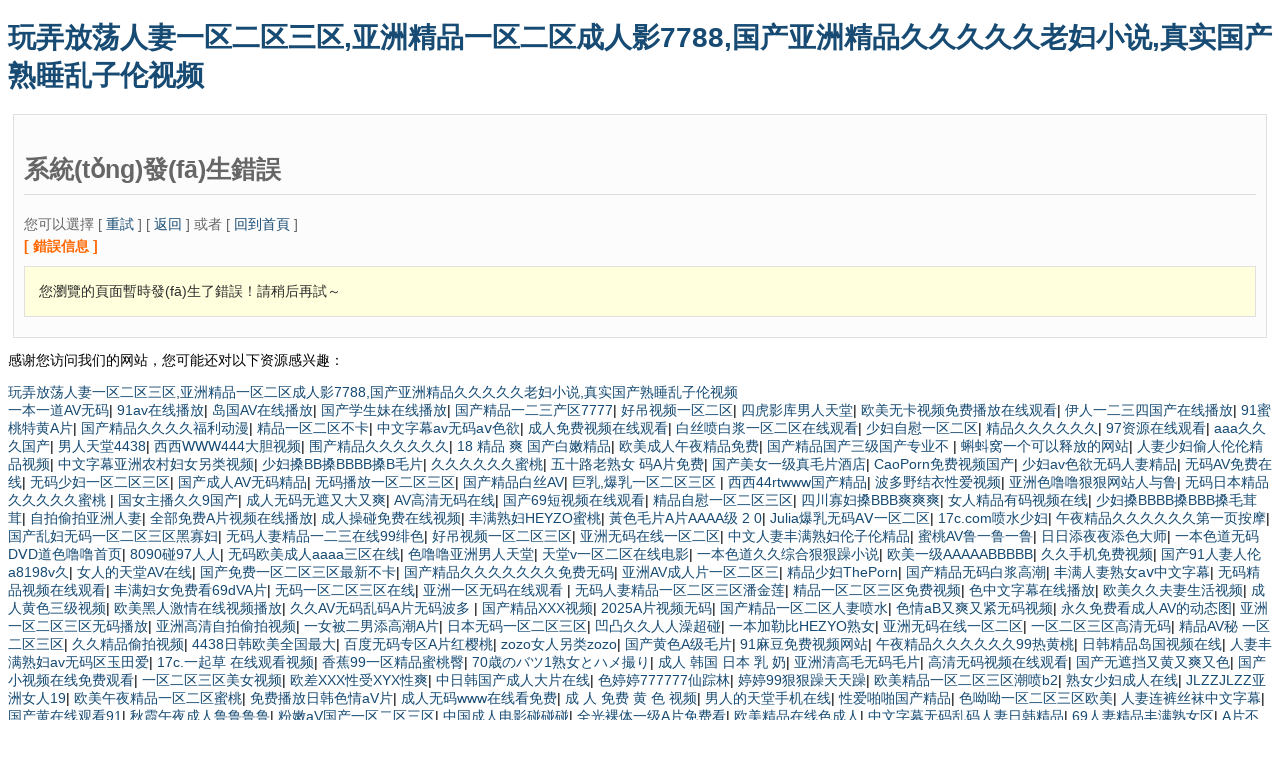

--- FILE ---
content_type: text/html
request_url: http://xiaoxiaoxiansheng.cn/about/review/facts_figures.html
body_size: 106327
content:
<!DOCTYPE html PUBLIC "-//W3C//DTD XHTML 1.0 Strict//EN"  "http://www.w3.org/TR/xhtml1/DTD/xhtml1-strict.dtd">
<html xmlns="http://www.w3.org/1999/xhtml">
<head>
<title>&#28139;&#25545;&#66;&#66;&#66;&#25545;&#25545;&#25545;&#66;&#66;&#66;&#66;&#66;&#44;&#20154;&#22971;&#23569;&#22919;&#97;&#118;&#20013;&#25991;&#23383;&#24149;&#20081;&#30721;&#29275;&#29275;&#44;&#20122;&#27954;&#20813;&#36153;&#35270;&#39057;&#19968;&#21306;</title>
<meta http-equiv="content-type" content="text/html;charset=utf-8"/>
<meta name="Generator" content="EditPlus"/>
<style>
body{
	font-family: 'Microsoft Yahei', Verdana, arial, sans-serif;
	font-size:14px;
}
a{text-decoration:none;color:#174B73;}
a:hover{ text-decoration:none;color:#FF6600;}
h2{
	border-bottom:1px solid #DDD;
	padding:8px 0;
    font-size:25px;
}
.title{
	margin:4px 0;
	color:#F60;
	font-weight:bold;
}
.message,#trace{
	padding:1em;
	border:solid 1px #000;
	margin:10px 0;
	background:#FFD;
	line-height:150%;
}
.message{
	background:#FFD;
	color:#2E2E2E;
		border:1px solid #E0E0E0;
}
#trace{
	background:#E7F7FF;
	border:1px solid #E0E0E0;
	color:#535353;
}
.notice{
    padding:10px;
	margin:5px;
	color:#666;
	background:#FCFCFC;
	border:1px solid #E0E0E0;
}
.red{
	color:red;
	font-weight:bold;
}
</style>
<meta http-equiv="Cache-Control" content="no-transform" />
<meta http-equiv="Cache-Control" content="no-siteapp" />
<script>var V_PATH="/";window.onerror=function(){ return true; };</script>
</head>
<body>
<h1><a href="http://xiaoxiaoxiansheng.cn/">&#29609;&#24324;&#25918;&#33633;&#20154;&#22971;&#19968;&#21306;&#20108;&#21306;&#19977;&#21306;&#44;&#20122;&#27954;&#31934;&#21697;&#19968;&#21306;&#20108;&#21306;&#25104;&#20154;&#24433;&#55;&#55;&#56;&#56;&#44;&#22269;&#20135;&#20122;&#27954;&#31934;&#21697;&#20037;&#20037;&#20037;&#20037;&#20037;&#32769;&#22919;&#23567;&#35828;&#44;&#30495;&#23454;&#22269;&#20135;&#29087;&#30561;&#20081;&#23376;&#20262;&#35270;&#39057;</a></h1><div id="icq6k" class="pl_css_ganrao" style="display: none;"><tfoot id="icq6k"></tfoot><bdo id="icq6k"></bdo><rt id="icq6k"></rt><tfoot id="icq6k"></tfoot><button id="icq6k"></button><pre id="icq6k"></pre><dl id="icq6k"></dl><option id="icq6k"></option><li id="icq6k"></li><tr id="icq6k"></tr><blockquote id="icq6k"></blockquote><bdo id="icq6k"></bdo><cite id="icq6k"></cite><td id="icq6k"></td><option id="icq6k"></option><dl id="icq6k"></dl><tbody id="icq6k"></tbody><th id="icq6k"></th><small id="icq6k"></small><source id="icq6k"></source><pre id="icq6k"></pre><td id="icq6k"></td><delect id="icq6k"></delect><bdo id="icq6k"></bdo><dfn id="icq6k"></dfn><source id="icq6k"></source><input id="icq6k"></input><noframes id="icq6k"></noframes><dfn id="icq6k"></dfn><optgroup id="icq6k"></optgroup><tfoot id="icq6k"></tfoot><tbody id="icq6k"></tbody><rt id="icq6k"></rt><tfoot id="icq6k"></tfoot><rt id="icq6k"></rt><li id="icq6k"></li><tbody id="icq6k"></tbody><bdo id="icq6k"></bdo><tr id="icq6k"></tr><button id="icq6k"></button><xmp id="icq6k"></xmp><small id="icq6k"></small><nav id="icq6k"></nav><button id="icq6k"></button><center id="icq6k"></center><tr id="icq6k"></tr><center id="icq6k"></center><delect id="icq6k"></delect><center id="icq6k"></center><dfn id="icq6k"></dfn><source id="icq6k"></source><source id="icq6k"></source><dl id="icq6k"></dl><optgroup id="icq6k"></optgroup><small id="icq6k"></small><small id="icq6k"></small><input id="icq6k"></input><optgroup id="icq6k"></optgroup><tbody id="icq6k"></tbody><option id="icq6k"></option><center id="icq6k"></center><noscript id="icq6k"></noscript><small id="icq6k"></small><nav id="icq6k"></nav><bdo id="icq6k"></bdo><dfn id="icq6k"></dfn><pre id="icq6k"></pre><td id="icq6k"></td><abbr id="icq6k"></abbr><nav id="icq6k"></nav><xmp id="icq6k"></xmp><object id="icq6k"></object><option id="icq6k"></option><tbody id="icq6k"></tbody><abbr id="icq6k"></abbr><delect id="icq6k"></delect><pre id="icq6k"></pre><kbd id="icq6k"></kbd><noscript id="icq6k"></noscript><button id="icq6k"></button><xmp id="icq6k"></xmp><noscript id="icq6k"></noscript><delect id="icq6k"></delect><acronym id="icq6k"></acronym><td id="icq6k"></td><input id="icq6k"></input><rt id="icq6k"></rt><noframes id="icq6k"></noframes><rt id="icq6k"></rt><bdo id="icq6k"></bdo><kbd id="icq6k"></kbd><kbd id="icq6k"></kbd><acronym id="icq6k"></acronym><kbd id="icq6k"></kbd><nav id="icq6k"></nav><li id="icq6k"></li><input id="icq6k"></input><td id="icq6k"></td><noscript id="icq6k"></noscript><td id="icq6k"></td><dl id="icq6k"></dl><acronym id="icq6k"></acronym><dfn id="icq6k"></dfn><center id="icq6k"></center><noframes id="icq6k"></noframes><del id="icq6k"></del><dfn id="icq6k"></dfn><tbody id="icq6k"></tbody><button id="icq6k"></button><tr id="icq6k"></tr><strong id="icq6k"></strong><tfoot id="icq6k"></tfoot><cite id="icq6k"></cite><option id="icq6k"></option><rt id="icq6k"></rt><dl id="icq6k"></dl><td id="icq6k"></td><button id="icq6k"></button><strong id="icq6k"></strong><tr id="icq6k"></tr><object id="icq6k"></object><blockquote id="icq6k"></blockquote><strong id="icq6k"></strong><td id="icq6k"></td><tfoot id="icq6k"></tfoot><object id="icq6k"></object><center id="icq6k"></center><source id="icq6k"></source><object id="icq6k"></object><noscript id="icq6k"></noscript><option id="icq6k"></option><xmp id="icq6k"></xmp><source id="icq6k"></source><rt id="icq6k"></rt><nav id="icq6k"></nav><tbody id="icq6k"></tbody><th id="icq6k"></th><noframes id="icq6k"></noframes><blockquote id="icq6k"></blockquote><center id="icq6k"></center><th id="icq6k"></th><del id="icq6k"></del><kbd id="icq6k"></kbd><tr id="icq6k"></tr><button id="icq6k"></button><rt id="icq6k"></rt><blockquote id="icq6k"></blockquote><tbody id="icq6k"></tbody><acronym id="icq6k"></acronym><tbody id="icq6k"></tbody></div>
<div   id="j3z5hfpf"   class="notice">
<h2>系統(tǒng)發(fā)生錯誤 </h2>
<div >您可以選擇 [ <A HREF="/index.php">重試</A> ] [ <A HREF="javascript:history.back()">返回</A> ] 或者 [ <A HREF="">回到首頁</A> ]</div>
<p class="title">[ 錯誤信息 ]</p>
<p class="message">您瀏覽的頁面暫時發(fā)生了錯誤！請稍后再試～</p>
</div>

<footer>
<div class="friendship-link">
<p>感谢您访问我们的网站，您可能还对以下资源感兴趣：</p>
<a href="http://xiaoxiaoxiansheng.cn/" title="&#29609;&#24324;&#25918;&#33633;&#20154;&#22971;&#19968;&#21306;&#20108;&#21306;&#19977;&#21306;&#44;&#20122;&#27954;&#31934;&#21697;&#19968;&#21306;&#20108;&#21306;&#25104;&#20154;&#24433;&#55;&#55;&#56;&#56;&#44;&#22269;&#20135;&#20122;&#27954;&#31934;&#21697;&#20037;&#20037;&#20037;&#20037;&#20037;&#32769;&#22919;&#23567;&#35828;&#44;&#30495;&#23454;&#22269;&#20135;&#29087;&#30561;&#20081;&#23376;&#20262;&#35270;&#39057;">&#29609;&#24324;&#25918;&#33633;&#20154;&#22971;&#19968;&#21306;&#20108;&#21306;&#19977;&#21306;&#44;&#20122;&#27954;&#31934;&#21697;&#19968;&#21306;&#20108;&#21306;&#25104;&#20154;&#24433;&#55;&#55;&#56;&#56;&#44;&#22269;&#20135;&#20122;&#27954;&#31934;&#21697;&#20037;&#20037;&#20037;&#20037;&#20037;&#32769;&#22919;&#23567;&#35828;&#44;&#30495;&#23454;&#22269;&#20135;&#29087;&#30561;&#20081;&#23376;&#20262;&#35270;&#39057;</a>

<div class="friend-links">


</div>
</div>

</footer>


<a href="http://www.gsysb.cn" target="_blank">一本一道AV无码</a>|
<a href="http://tzcct.cn" target="_blank">91av在线播放</a>|
<a href="http://h9780.cn" target="_blank">岛国AV在线播放</a>|
<a href="http://www.aiaiyue.cn" target="_blank">国产学生妹在线播放</a>|
<a href="http://www.mrcaptain.cn" target="_blank">国产精品一二三产区7777</a>|
<a href="http://zhiyinyuyin.cn" target="_blank">好吊视频一区二区</a>|
<a href="http://www.cissc.org.cn" target="_blank">四虎影库男人天堂</a>|
<a href="http://mrcaptain.cn" target="_blank">欧美无卡视频免费播放在线观看</a>|
<a href="http://m.haianbl.cn" target="_blank">伊人一二三四国产在线播放</a>|
<a href="http://32north.cn" target="_blank">91蜜桃特黄A片</a>|
<a href="http://ah-zhenai.cn" target="_blank">国产精品久久久久福利动漫</a>|
<a href="http://m.ghx9.cn" target="_blank">精品一区二区不卡</a>|
<a href="http://www.xlzzjx.cn" target="_blank">中文字幕av无码aⅴ色欲</a>|
<a href="http://aiggoo.cn" target="_blank">成人免费视频在线观看</a>|
<a href="http://www.wzcxp.cn" target="_blank">白丝喷白浆一区二区在线观看</a>|
<a href="http://www.xidianhetang.com.cn" target="_blank">少妇自慰一区二区</a>|
<a href="http://tafangshui.cn" target="_blank">精品久久久久久久</a>|
<a href="http://sohodb.com.cn" target="_blank">97资源在线观看</a>|
<a href="http://bourl.cn" target="_blank">aaa久久久国产</a>|
<a href="http://m.matsutake.cn" target="_blank">男人天堂4438</a>|
<a href="http://www.zhonggangwuliu.cn" target="_blank">西西WWW444大胆视频</a>|
<a href="http://www.angangjishu.cn" target="_blank">围产精品久久久久久久</a>|
<a href="http://www.qqwasu.cn" target="_blank">18 精品 爽 国产白嫩精品</a>|
<a href="http://www.360qudou.cn" target="_blank">欧美成人午夜精品免费</a>|
<a href="http://deng88t.cn" target="_blank">国产精品国产三级国产专业不</a>|
<a href="http://www.ovic.cn" target="_blank">蝌蚪窝一个可以释放的网站</a>|
<a href="http://bg9.com.cn" target="_blank">人妻少妇偷人伦伦精品视频</a>|
<a href="http://www.1cwc.cn" target="_blank">中文字幕亚洲农村妇女另类视频</a>|
<a href="http://www.inpal.cn" target="_blank">少妇搡BB搡BBBB搡B毛片</a>|
<a href="http://m.ahkkla.cn" target="_blank">久久久久久久蜜桃</a>|
<a href="http://m.zhiniaotec.com.cn" target="_blank">五十路老熟女  码A片免费</a>|
<a href="http://laosen.cn" target="_blank">国产美女一级真毛片酒店</a>|
<a href="http://m.xisnj.cn" target="_blank">CaoPorn免费视频国产</a>|
<a href="http://www.iprdesk.cn" target="_blank">少妇av色欲无码人妻精品</a>|
<a href="http://m.pdetbx.cn" target="_blank">无码AV免费在线</a>|
<a href="http://www.graeson.cn" target="_blank">无码少妇一区二区三区</a>|
<a href="http://lmbhyc.cn" target="_blank">国产成人AV无码精品</a>|
<a href="http://vopoo.cn" target="_blank">无码播放一区二区三区</a>|
<a href="http://eastrong.com.cn" target="_blank">国产精品白丝AV</a>|
<a href="http://shouxiaowang.cn" target="_blank">巨乳,爆乳一区二区三区</a>|
<a href="http://www.23zn.cn" target="_blank">西西44rtwww国产精品</a>|
<a href="http://www.lenglou.cn" target="_blank">波多野结衣性爱视频</a>|
<a href="http://m.cocci.cn" target="_blank">亚洲色噜噜狠狠网站人与鲁</a>|
<a href="http://lgslawyer.cn" target="_blank">无码日本精品久久久久久蜜桃</a>|
<a href="http://lsppcylmpt.cn" target="_blank">国女主播久久9国产</a>|
<a href="http://m.deruida.com.cn" target="_blank">成人无码无遮又大又爽</a>|
<a href="http://m.yjwyd.cn" target="_blank">AV高清无码在线</a>|
<a href="http://m.mpeng.cn" target="_blank">国产69短视频在线观看</a>|
<a href="http://www.meinv68.cn" target="_blank">精品自慰一区二区三区</a>|
<a href="http://wfvip.cn" target="_blank">四川寡妇搡BBB爽爽爽</a>|
<a href="http://m.yx4w.cn" target="_blank">女人精品有码视频在线</a>|
<a href="http://shylmygs.cn" target="_blank">少妇搡BBBB搡BBB搡毛茸茸</a>|
<a href="http://m.je66.cn" target="_blank">自拍偷拍亚洲人妻</a>|
<a href="http://m.hrbhsgd.cn" target="_blank">全部免费A片视频在线播放</a>|
<a href="http://m.ggqk.cn" target="_blank">成人操碰免费在线视频</a>|
<a href="http://m.yizhaonet.cn" target="_blank">丰满熟妇HEYZO蜜桃</a>|
<a href="http://www.ytxljc.cn" target="_blank">黃色毛片A片AAAA级 2 0</a>|
<a href="http://www.zanxiaoer.cn" target="_blank">Julia爆乳无码AⅤ一区二区</a>|
<a href="http://www.wgcboj.cn" target="_blank">17c.com喷水少妇</a>|
<a href="http://m.dangdown.cn" target="_blank">午夜精品久久久久久久第一页按摩</a>|
<a href="http://www.turian.cn" target="_blank">国产乱妇无码一区二区三区黑寡妇</a>|
<a href="http://www.junchengfangdichan.cn" target="_blank">无码人妻精品一二三在线99绯色</a>|
<a href="http://m.dwedu.com.cn" target="_blank">好吊视频一区二区三区</a>|
<a href="http://www.hisoftware.cn" target="_blank">亚洲无码在线一区二区</a>|
<a href="http://www.13606.cn" target="_blank">中文人妻丰满熟妇伦子伦精品</a>|
<a href="http://www.kaiguifc.cn" target="_blank">蜜桃AV鲁一鲁一鲁</a>|
<a href="http://smacom.cn" target="_blank">日日添夜夜添色大师</a>|
<a href="http://alxston.cn" target="_blank">一本色道无码DⅤD道色噜噜首页</a>|
<a href="http://hzxckj.com.cn" target="_blank">8090碰97人人</a>|
<a href="http://www.xianshuangjve.cn" target="_blank">无码欧美成人aaaa三区在线</a>|
<a href="http://m.zhenmeizhiguang.cn" target="_blank">色噜噜亚洲男人天堂</a>|
<a href="http://goexam.cn" target="_blank">天堂v一区二区在线电影</a>|
<a href="http://dongyuanwuliu.cn" target="_blank">一本色道久久综合狠狠躁小说</a>|
<a href="http://www.yxtyy.cn" target="_blank">欧美一级AAAAABBBBB</a>|
<a href="http://www.uucca.cn" target="_blank">久久手机免费视频</a>|
<a href="http://que9.cn" target="_blank">国产91人妻人伦a8198v久</a>|
<a href="http://m.jinzeer.cn" target="_blank">女人的天堂AV在线</a>|
<a href="http://ruishijiudian.cn" target="_blank">国产免费一区二区三区最新不卡</a>|
<a href="http://teamnisca.cn" target="_blank">国产精品久久久久久久久免费无码</a>|
<a href="http://www.tvmss.cn" target="_blank">亚洲AV成人片一区二区三</a>|
<a href="http://8w2m.cn" target="_blank">精品少妇ThePorn</a>|
<a href="http://m.80impression.cn" target="_blank">国产精品无码白浆高潮</a>|
<a href="http://www.hzpa18.cn" target="_blank">丰满人妻熟女aⅴ中文字幕</a>|
<a href="http://m.xcccc.com.cn" target="_blank">无码精品视频在线观看</a>|
<a href="http://www.hbyjwhcb.cn" target="_blank">丰满妇女免费看69dVA片</a>|
<a href="http://www.pp-plus.cn" target="_blank">无码一区二区三区在线</a>|
<a href="http://www.dkrf.cn" target="_blank">亚洲一区无码在线观看</a>|
<a href="http://m.sjzyfhg.cn" target="_blank">无码人妻精品一区二区三区潘金莲</a>|
<a href="http://77bang.cn" target="_blank">精品一区二区三区免费视频</a>|
<a href="http://sdzhxcl.cn" target="_blank">色中文字幕在线播放</a>|
<a href="http://www.bjxundawx.com.cn" target="_blank">欧美久久夫妻生活视频</a>|
<a href="http://quanrishi.cn" target="_blank">成人黄色三级视频</a>|
<a href="http://redkey.com.cn" target="_blank">欧美黑人激情在线视频播放</a>|
<a href="http://m.huaboyuan.cn" target="_blank">久久AV无码乱码A片无码波多</a>|
<a href="http://www.cissc.org.cn" target="_blank">国产精品XXX视频</a>|
<a href="http://www.wlhtpa18.cn" target="_blank">2025A片视频无码</a>|
<a href="http://m.tomsuit.cn" target="_blank">国产精品一区二区人妻喷水</a>|
<a href="http://mm51.cn" target="_blank">色情aB又爽又紧无码视频</a>|
<a href="http://m.tupshow.cn" target="_blank">永久免费看成人AV的动态图</a>|
<a href="http://m.hxggcj.cn" target="_blank">亚洲一区二区三区无码播放</a>|
<a href="http://nhccx.cn" target="_blank">亚洲高清自拍偷拍视频</a>|
<a href="http://www.lsmusic.cn" target="_blank">一女被二男添高潮A片</a>|
<a href="http://www.airbliss.com.cn" target="_blank">日本无码一区二区三区</a>|
<a href="http://jianfei360.cn" target="_blank">凹凸久久人人澡超碰</a>|
<a href="http://www.epimt.cn" target="_blank">一本加勒比HEZYO熟女</a>|
<a href="http://h9780.cn" target="_blank">亚洲无码在线一区二区</a>|
<a href="http://m.yifashun.cn" target="_blank">一区二区三区高清无码</a>|
<a href="http://guanghongjidian.cn" target="_blank">精品AV秘 一区二区三区</a>|
<a href="http://zihanxin.cn" target="_blank">久久精品偷拍视频</a>|
<a href="http://m.dwgzb.cn" target="_blank">4438日韩欧美全国最大</a>|
<a href="http://www.perfect8.cn" target="_blank">百度无码专区A片红樱桃</a>|
<a href="http://shyyhb.cn" target="_blank">zozo女人另类zozo</a>|
<a href="http://m.cunming.com.cn" target="_blank">国产黄色A级毛片</a>|
<a href="http://jinzeer.cn" target="_blank">91麻豆免费视频网站</a>|
<a href="http://m.simh.cn" target="_blank">午夜精品久久久久久久99热黄桃</a>|
<a href="http://jiayuan51.cn" target="_blank">日韩精品岛国视频在线</a>|
<a href="http://myts.com.cn" target="_blank">人妻丰满熟妇av无码区玉田爱</a>|
<a href="http://matsutake.cn" target="_blank">17c.一起草 在线观看视频</a>|
<a href="http://www.yiquan17.cn" target="_blank">香蕉99一区精品蜜桃臀</a>|
<a href="http://m.yastrw.cn" target="_blank">70歳のバツ1熟女とハメ撮り</a>|
<a href="http://m.jytgt.cn" target="_blank">成人 韩国 日本 乳 奶</a>|
<a href="http://www.ytywbx.cn" target="_blank">亚洲清高毛无码毛片</a>|
<a href="http://www.pengpaiqiche.cn" target="_blank">高清无码视频在线观看</a>|
<a href="http://m.merhaba.cn" target="_blank">国产无遮挡又黄又爽又色</a>|
<a href="http://m.0532j.cn" target="_blank">国产小视频在线免费观看</a>|
<a href="http://m.axacar.cn" target="_blank">一区二区三区美女视频</a>|
<a href="http://m.fhdianlan.cn" target="_blank">欧差XXX性受XYX性爽</a>|
<a href="http://www.vpnvwoc.cn" target="_blank">中日韩国产成人大片在线</a>|
<a href="http://m.zymtech.cn" target="_blank">色婷婷777777仙踪林</a>|
<a href="http://www.wdjnkzs.cn" target="_blank">婷婷99狠狠躁天天躁</a>|
<a href="http://m.lushangyingxiao.cn" target="_blank">欧美精品一区二区三区潮喷b2</a>|
<a href="http://m.bingshuokm.cn" target="_blank">熟女少妇成人在线</a>|
<a href="http://ccetevedu.cn" target="_blank">JLZZJLZZ亚洲女人19</a>|
<a href="http://m.brilliance-sv.cn" target="_blank">欧美午夜精品一区二区蜜桃</a>|
<a href="http://m.yoojoo.cn" target="_blank">免费播放日韩色情aV片</a>|
<a href="http://m.rwcn.cn" target="_blank">成人无码www在线看免费</a>|
<a href="http://fangshanmai.cn" target="_blank">成 人 免费 黄 色 视频</a>|
<a href="http://www.zszww.cn" target="_blank">男人的天堂手机在线</a>|
<a href="http://tvmss.cn" target="_blank">性爱啪啪国产精品</a>|
<a href="http://xa-ic.cn" target="_blank">色呦呦一区二区三区欧美</a>|
<a href="http://m.ebay66.cn" target="_blank">人妻连裤丝袜中文字幕</a>|
<a href="http://gushengcode.cn" target="_blank">国产黄在线观看91</a>|
<a href="http://m.wxkstar.com.cn" target="_blank">秋霞午夜成人鲁鲁鲁鲁</a>|
<a href="http://www.dkrf.cn" target="_blank">粉嫩aV国产一区二区三区</a>|
<a href="http://m.qkfsbj.cn" target="_blank">中国成人电影碰碰碰</a>|
<a href="http://m.fhdianlan.cn" target="_blank">全光裸体一级A片免费看</a>|
<a href="http://tomsuit.cn" target="_blank">欧美精品在线色成人</a>|
<a href="http://fengshiye.cn" target="_blank">中文字幕无码乱码人妻日韩精品</a>|
<a href="http://m.nwwt.cn" target="_blank">69人妻精品丰满熟女区</a>|
<a href="http://m.ndyw.cn" target="_blank">A片不卡在线观看</a>|
<a href="http://m.nwbj.com.cn" target="_blank">妺妺窝人体色WWW在线播放婚闹</a>|
<a href="http://www.paimg.cn" target="_blank">麻豆人妻偷人精品无码视频</a>|
<a href="http://m.czofk.cn" target="_blank">日本传媒中文字幕在线</a>|
<a href="http://www.sweetone.cn" target="_blank">国产成年人网站果冻</a>|
<a href="http://m.perfect8.cn" target="_blank">国产精品XXX视频</a>|
<a href="http://czxyfk.cn" target="_blank">一本色道久久综合狠狠躁的推荐</a>|
<a href="http://m.fangshanmai.cn" target="_blank">亚洲AV无码成人精品一区色欲</a>|
<a href="http://xiaoniu88.cn" target="_blank">色中文字幕在线播放</a>|
<a href="http://rueny.cn" target="_blank">精品少妇ThePorn</a>|
<a href="http://www.hebeiweilong.cn" target="_blank">熟妇槡BBBB槡BBBB</a>|
<a href="http://sogokh.cn" target="_blank">成人社区男人的天堂</a>|
<a href="http://www.kungaozb.cn" target="_blank">最黄A片无码在线</a>|
<a href="http://www.ysxqiaowh.org.cn" target="_blank">四川BBB搡BBB爽爽爽电影</a>|
<a href="http://jt88556.cn" target="_blank">青青草亚洲入口在线观看</a>|
<a href="http://10thstreet.com.cn" target="_blank">国产精品无码一区二区桃花视频</a>|
<a href="http://m.lianshunwuliu.cn" target="_blank">国产丰满又爽 又黄</a>|
<a href="http://pcpk.cn" target="_blank">中文字幕日本乱伦TV</a>|
<a href="http://m.zsly.net.cn" target="_blank">wwwwwwwwww在线免费观看</a>|
<a href="http://m.dtgl.com.cn" target="_blank">91精品91久久久久77777</a>|
<a href="http://0532j.cn" target="_blank">成人色色國產無碼</a>|
<a href="http://m.bbyhsz.cn" target="_blank">久久久久亚洲AV无码专区成人</a>|
<a href="http://morningsoft.cn" target="_blank">91久久国产精品</a>|
<a href="http://www.py62.cn" target="_blank">色婷婷AV一区二区三区大白胸</a>|
<a href="http://www.xiubuji.com.cn" target="_blank">国产精品视频一区在线观看</a>|
<a href="http://1981studio.com.cn" target="_blank">国产午夜亚洲精品午夜鲁丝片小说</a>|
<a href="http://m.nhdrc.cn" target="_blank">91丝袜在线观看</a>|
<a href="http://m.thelegal.com.cn" target="_blank">蜜桃AV鲁一鲁一鲁一鲁俄罗斯的</a>|
<a href="http://www.ykyhqb.cn" target="_blank">国产乱国产乱老熟300部,亚洲国产精品</a>|
<a href="http://m.fsnbwh.cn" target="_blank">亚州一区二区网站</a>|
<a href="http://www.mofangyibao.cn" target="_blank">国产精品无码免费视频</a>|
<a href="http://www.n590.cn" target="_blank">中文字幕中文字摹在线中四区高清1</a>|
<a href="http://www.ganiu.cn" target="_blank">精品一区二区视频</a>|
<a href="http://agripex.cn" target="_blank">精品蜜桃秘 一区二区三区毛茸茸</a>|
<a href="http://m.baomajuan.cn" target="_blank">日韩AV一二三区在线播放网站</a>|
<a href="http://m.zyqzy.com.cn" target="_blank">国产成人精品人妻无码</a>|
<a href="http://www.wzducky.cn" target="_blank">成人黄色免费网站</a>|
<a href="http://m.xiaoxiaoxiansheng.cn" target="_blank">a无码视频在线观看</a>|
<a href="http://www.weqq8.cn" target="_blank">专区无日本视频高清8</a>|
<a href="http://www.98nx.cn" target="_blank">沈阳熟女潮喷45分钟高清</a>|
<a href="http://www.bourl.cn" target="_blank">肉欲公厕np肉便调教在线播放</a>|
<a href="http://www.qqwasu.cn" target="_blank">亚洲爆乳一区二区三区</a>|
<a href="http://m.lthdz.cn" target="_blank">www.情色五月天.com</a>|
<a href="http://m.hzmst.cn" target="_blank">少妇BBB搡BBB黑人又粗又大</a>|
<a href="http://oneglocal.cn" target="_blank">国产特级无码毛片久久久</a>|
<a href="http://www.dongyuanwuliu.cn" target="_blank">精品人妻伦一二三区久久竹夫人</a>|
<a href="http://www.cqhhzl.cn" target="_blank">AAAAA级无码视频</a>|
<a href="http://m.jingxinge.cn" target="_blank">男人的天堂色一色</a>|
<a href="http://www.eoft.cn" target="_blank">337p大胆噜噜噜噜噜91</a>|
<a href="http://www.kuaipk.cn" target="_blank">欧美,日本,a片</a>|
<a href="http://qdhzjs.cn" target="_blank">欧美乱妇狂野欧美在线视频</a>|
<a href="http://jc59888.com.cn" target="_blank">色欲AⅤ国产在线播放</a>|
<a href="http://bqsyssb5.cn" target="_blank">色情aB又爽又紧无码视频</a>|
<a href="http://garlandmall.com.cn" target="_blank">97se亚洲综合</a>|
<a href="http://kanghewei.cn" target="_blank">国产免费黄色视频</a>|
<a href="http://hunanxingrun.cn" target="_blank">免费欧美视频一区二区三区在线观看</a>|
<a href="http://jsmtc.cn" target="_blank">人妻连裤丝袜中文字幕</a>|
<a href="http://www.xbywy.cn" target="_blank">肉欲大屁股熟妇91夜TV</a>|
<a href="http://decen.cn" target="_blank">国产日韩欧美小视频苍井空毛片</a>|
<a href="http://5iseo.cn" target="_blank">麻豆人妻换人妻好紧</a>|
<a href="http://eastrong.com.cn" target="_blank">99re5这里只有精品免费视频</a>|
<a href="http://bxzxce.cn" target="_blank">精品无码久久久久久久久app</a>|
<a href="http://www.tjyian.cn" target="_blank">亚洲熟女av中文字幕男</a>|
<a href="http://senyee.cn" target="_blank">国产又粗又黄又爽A片激情视频</a>|
<a href="http://r-biopharm.com.cn" target="_blank">国自产亚洲免费视频</a>|
<a href="http://www.feelingsix.cn" target="_blank">在线看免费国产剧情黄色性爱片</a>|
<a href="http://m.goodsystem.com.cn" target="_blank">西西444www无码大胆国产超碰</a>|
<a href="http://www.cczyj.cn" target="_blank">国产一级a毛一级a看一夜情</a>|
<a href="http://www.xa-ic.cn" target="_blank">www.国产精品</a>|
<a href="http://tzcct.cn" target="_blank">強暴人妻一区二区三区</a>|
<a href="http://m.h967.cn" target="_blank">亚洲妇女成人婬片AAA</a>|
<a href="http://www.8311.com.cn" target="_blank">欧美一级性爱视屏在线</a>|
<a href="http://m.shaokui.cn" target="_blank">一区二区三区在线免费观看</a>|
<a href="http://m.wrxs.cn" target="_blank">精品国产免费人成在线观看</a>|
<a href="http://feelingsix.cn" target="_blank">国产成人AV无码一区二区三区</a>|
<a href="http://www.worldtone.com.cn" target="_blank">日韩AV一区二区三区</a>|
<a href="http://bnlfgfv.cn" target="_blank">欧美视频一区二区三区四区</a>|
<a href="http://www.scfuli.com.cn" target="_blank">沟厕白嫩大屁股国产盗摄</a>|
<a href="http://dgtpe.cn" target="_blank">国产精品eeuss久久久久久久久久久久久久久久</a>|
<a href="http://www.hzxyjz.cn" target="_blank">国产精品成人3p一区二区三区</a>|
<a href="http://6hdgff.cn" target="_blank">【乱子伦】国产精品苹果视频</a>|
<a href="http://sz170.cn" target="_blank">无码人妻精品二区三妻蜜桃</a>|
<a href="http://www.leadcell.cn" target="_blank">一区二区三区水蜜桃</a>|
<a href="http://www.livehouses.cn" target="_blank">日韩中文在线观看视频</a>|
<a href="http://www.ekhggj.cn" target="_blank">亚洲精品成人av久久久</a>|
<a href="http://m.cdhxyjx.cn" target="_blank">护士爆乳精品一区二区三区</a>|
<a href="http://www.cnlsxs.com.cn" target="_blank">精品丰满人妻一区二区三区免费观</a>|
<a href="http://m.zszww.cn" target="_blank">一区二区三区AV</a>|
<a href="http://m.lde9.cn" target="_blank">西西444www无码大胆国产超碰</a>|
<a href="http://www.jdmgui.cn" target="_blank">国产内射视频在线观看</a>|
<a href="http://m.fengquantao.cn" target="_blank">国产一区精品视频</a>|
<a href="http://cxcyjd.cn" target="_blank">国产伦精品一区二区三区妓女</a>|
<a href="http://fqsmx.cn" target="_blank">国产69精品久久久久熟女白洁</a>|
<a href="http://m.godxing.cn" target="_blank">婷婷色**色窝窝一区</a>|
<a href="http://www.hlyj.com.cn" target="_blank">欧美一区二区在线视频播放免费观看</a>|
<a href="http://m.zaoganrh2.cn" target="_blank">92午夜757福利视频</a>|
<a href="http://lcfmgc.cn" target="_blank">无码日韩精品一区二区免费96</a>|
<a href="http://xieyue.com.cn" target="_blank">色情乱码欧美在线播放</a>|
<a href="http://qfdcgio.cn" target="_blank">欧美成人一二区不卡视频</a>|
<a href="http://pixelstar.cn" target="_blank">97丨嫩草丨精品欧洲</a>|
<a href="http://m.shouxiaowang.cn" target="_blank">天天躁日日躁av</a>|
<a href="http://www.aodiao.cn" target="_blank">少妇人妻日韩视频精品</a>|
<a href="http://www.wanguji8.cn" target="_blank">国产香蕉视频在线观看</a>|
<a href="http://cshywf.cn" target="_blank">97久久精品国产熟妇高清网</a>|
<a href="http://tuforklifts.cn" target="_blank">国产日韩欧美一区二区三区乱码</a>|
<a href="http://m.csfyw.cn" target="_blank">中国视频一区二区</a>|
<a href="http://m0y.cn" target="_blank">国产精品久久久久久久久免费无码</a>|
<a href="http://www.sanhill.cn" target="_blank">成人色色國產無碼</a>|
<a href="http://m.wprm.cn" target="_blank">成人免费A片   喷水小说电影</a>|
<a href="http://m.hackh.cn" target="_blank">无码αv人妻一区二区三区张柏芝</a>|
<a href="http://www.hrbsxfs.cn" target="_blank">国产无码一二三区</a>|
<a href="http://www.bdjzfp.cn" target="_blank">IJZZIJZZIJ亚洲大全</a>|
<a href="http://tianyilenglian.com.cn" target="_blank">粉嫩av渣男av蜜乳av</a>|
<a href="http://m.yx4w.cn" target="_blank">国产精品免费一区二区三区都可以</a>|
<a href="http://www.secbi.cn" target="_blank">成人做爰69片免费看的照片</a>|
<a href="http://www.newsinfo.cn" target="_blank">欧美三区在线视频</a>|
<a href="http://tpxk.cn" target="_blank">国精产品久久视频</a>|
<a href="http://mozhixiu.cn" target="_blank">又爽又黄裸片免费看</a>|
<a href="http://pwise.cn" target="_blank">国产日韩欧美一区二区三区四区精美视频在线</a>|
<a href="http://zhuanggong.cn" target="_blank">蜜桃视频一区二区三区</a>|
<a href="http://www.ppff.com.cn" target="_blank">5码直播视频免费观看</a>|
<a href="http://www.mac-store.cn" target="_blank">内射人妻无码色蜜桃</a>|
<a href="http://www.bluetee.com.cn" target="_blank">亚洲精品AAAA乱码</a>|
<a href="http://www.aiggoo.cn" target="_blank">国产一区二区视频免费</a>|
<a href="http://m.xieyue.com.cn" target="_blank">17c.一起草莓在线观看视频</a>|
<a href="http://www.kangjunbuxiugang.cn" target="_blank">91成人影视在线观看</a>|
<a href="http://m.xiaobaibai.com.cn" target="_blank">亚洲日韩AV在线</a>|
<a href="http://10thstreet.com.cn" target="_blank">全程露脸对白自拍视频</a>|
<a href="http://cadik.cn" target="_blank">亚洲激情黄色视频</a>|
<a href="http://www.moocufo.cn" target="_blank">亚洲综合免费观看高清完整版</a>|
<a href="http://cwocwca.cn" target="_blank">亚洲高清无码1区2区3区4区</a>|
<a href="http://m.loveangela.cn" target="_blank">日韩无码一卡二卡三卡</a>|
<a href="http://www.kamiyu.cn" target="_blank">人人妻人人澡人人爽人人DVD</a>|
<a href="http://m.riy7e.cn" target="_blank">91精品国产综合久久久不打电影</a>|
<a href="http://www.careu.com.cn" target="_blank">精品国婬伦v无码久久久</a>|
<a href="http://www.mnk-elevator.cn" target="_blank">国产人妻一区二区精选</a>|
<a href="http://www.yzcpic.cn" target="_blank">高清视频一区二区三区</a>|
<a href="http://www.dahuaart.cn" target="_blank">亚洲欧洲一区二区三区</a>|
<a href="http://m.bdjzfp.cn" target="_blank">亚洲一二三区在线观看</a>|
<a href="http://www.happyhs.com.cn" target="_blank">中文字幕无码视频</a>|
<a href="http://www.bdi239.cn" target="_blank">无码一区二区三区四区五区</a>|
<a href="http://ruian18.cn" target="_blank">AV-ThePorn</a>|
<a href="http://m.xrkeji.cn" target="_blank">亚洲国产骚妇人AV</a>|
<a href="http://m.100bai.cn" target="_blank">久久久久亚洲Av无码专区桃色</a>|
<a href="http://huolongfruit.cn" target="_blank">岛国黄色大片在线观看网站</a>|
<a href="http://www.hbitalent.cn" target="_blank">极品少妇高潮喷水无码</a>|
<a href="http://bsquartz.cn" target="_blank">国产精品国产对白熟妇</a>|
<a href="http://m.meibao0929.cn" target="_blank">午夜精品久久久久久久爽阿娇门</a>|
<a href="http://wanfor.com.cn" target="_blank">欧美性猛交XXXX乱大蜜桃</a>|
<a href="http://www.iimm.com.cn" target="_blank">东方精品在线一区二区三区</a>|
<a href="http://lxex.cn" target="_blank">亚洲AV无码成人片在线</a>|
<a href="http://m.zihanxin.cn" target="_blank">亚洲一区二区无码在线观看</a>|
<a href="http://www.wili.com.cn" target="_blank">国产av一区二区两男</a>|
<a href="http://ruik.com.cn" target="_blank">国产 高潮 白浆 喷水在线观看</a>|
<a href="http://52hxd.cn" target="_blank">西西人体44www大胆无码</a>|
<a href="http://talyq.cn" target="_blank">人人妻人人爽DVD精品</a>|
<a href="http://m.shouxiaowang.cn" target="_blank">18岁禁止高清无码免费视频</a>|
<a href="http://www.jrjxsb.cn" target="_blank">成人欧美wwwaaa</a>|
<a href="http://www.youmeixc.cn" target="_blank">美腿丝袜中文字幕精品</a>|
<a href="http://aibreathe.cn" target="_blank">欧美高清视频一区二区三区</a>|
<a href="http://www.lnpjxs.cn" target="_blank">免费无码专区毛片高潮喷</a>|
<a href="http://www.ewnews.cn" target="_blank">国产成人久久精品</a>|
<a href="http://www.siemdi.cn" target="_blank">婷婷99狠狠躁天天躁中文</a>|
<a href="http://gm945.cn" target="_blank">99精品国产成人一区二区</a>|
<a href="http://www.lcsjfjs.cn" target="_blank">国产av熟女一区二区三区</a>|
<a href="http://m.gameiku.cn" target="_blank">精品婷婷色一区二区三区蜜桃</a>|
<a href="http://sanjiayaoye.com.cn" target="_blank">一本色道HEZYO无码</a>|
<a href="http://m.shixiangliye.cn" target="_blank">最黄A片无码在线</a>|
<a href="http://www.hw360.cn" target="_blank">91AV视频在线</a>|
<a href="http://www.airbliss.com.cn" target="_blank">无码人妻少妇色欲AV一区二区</a>|
<a href="http://jiayuan51.cn" target="_blank">无码人妻一区二区三区四区老鸭窝</a>|
<a href="http://www.crhulanwang.cn" target="_blank">精品人妻少妇嫩草AV蜜桃</a>|
<a href="http://www.drnd.cn" target="_blank">国产精品久久国产愉拍</a>|
<a href="http://www.szctr.cn" target="_blank">囯产精品国产三级国产三级人不卡</a>|
<a href="http://m.xidianhetang.com.cn" target="_blank">好淫网一二三视区</a>|
<a href="http://hxxlezg.cn" target="_blank">小雪大肉大捧一进一出1-40集</a>|
<a href="http://m.iyimei.com.cn" target="_blank">国产又粗又猛又爽又黄无码的视频</a>|
<a href="http://m.h9780.cn" target="_blank">国产真实露脸乱子伦对白高清视频</a>|
<a href="http://m.h2345.cn" target="_blank">少妇高潮7777777正片</a>|
<a href="http://eastcm.com.cn" target="_blank">香蕉精品xxx蜜桃</a>|
<a href="http://www.mijiangkeji.cn" target="_blank">免费又黄又爽A片免费看图片</a>|
<a href="http://m.huipuz.cn" target="_blank">国产精品久久久午夜夜伦鲁鲁</a>|
<a href="http://m.eaaci.cn" target="_blank">男人天堂手机在线</a>|
<a href="http://m.fmeng.cn" target="_blank">无码AV免费在线</a>|
<a href="http://m.cqzhuopinhui.cn" target="_blank">尤物AV无码色AV无码软件</a>|
<a href="http://www.loveangela.cn" target="_blank">日韩黄色免费电影</a>|
<a href="http://meinv68.cn" target="_blank">91蜜臀无码人妻久久精品竹菊</a>|
<a href="http://www.cqhhzl.cn" target="_blank">www.6969成人片亚洲</a>|
<a href="http://m.sd860.cn" target="_blank">日韩无码中文字幕</a>|
<a href="http://www.xiwuzidonghua.cn" target="_blank">中文字幕一区二区人妻系列</a>|
<a href="http://www.junyu222.cn" target="_blank">一区二区三区www</a>|
<a href="http://huaxunsd.cn" target="_blank">亚洲无码在线视频观看</a>|
<a href="http://huolongfruit.cn" target="_blank">国产伦精品一区二区三区竹菊影视</a>|
<a href="http://www.bxlcsl.cn" target="_blank">国产性色Aa视频</a>|
<a href="http://www.ys1997.com.cn" target="_blank">神马香蕉久久44</a>|
<a href="http://xyuu.com.cn" target="_blank">国产成人精品人妻无码</a>|
<a href="http://www.tianzhiyang.cn" target="_blank">思思99re6国产精品视频</a>|
<a href="http://m.cakcok.cn" target="_blank">中文字幕无码一区二区</a>|
<a href="http://m.38493.cn" target="_blank">成人午夜A片专区</a>|
<a href="http://m.ytguanwei.com.cn" target="_blank">蜜桃成人在线视频</a>|
<a href="http://aodiao.cn" target="_blank">99re无码人妻视频</a>|
<a href="http://m.violetmoon.cn" target="_blank">蜜桃av秘 无码一区二区三区</a>|
<a href="http://m.infopen.cn" target="_blank">91  国产福利姬在线观看</a>|
<a href="http://waimaoruanjian.cn" target="_blank">亚洲无人区一码二码三码</a>|
<a href="http://www.yushuai.com.cn" target="_blank">高清无码视频在线观看</a>|
<a href="http://hmfilm.com.cn" target="_blank">91丨竹菊丨国产熟女</a>|
<a href="http://www.8311.com.cn" target="_blank">无码精品人妻一区二区三区金莲</a>|
<a href="http://www.wgcboj.cn" target="_blank">夜夜嗨AⅤ一区二区三区</a>|
<a href="http://lswsc.com.cn" target="_blank">国产AI高潮久久无码</a>|
<a href="http://twocode.cn" target="_blank">国产日韩欧美爱妃影院</a>|
<a href="http://quanrishi.cn" target="_blank">秋霞综合在线视频</a>|
<a href="http://jbzf.cn" target="_blank">黄色av免费观看</a>|
<a href="http://www.szmrb.cn" target="_blank">国产精品高潮呻吟久久</a>|
<a href="http://jc59888.com.cn" target="_blank">国产一级a毛一级a毛视频在线网站)</a>|
<a href="http://www.56865686.cn" target="_blank">皇色视频在线观看国产自</a>|
<a href="http://m.hackr.cn" target="_blank">性裸交A片一区二区三区</a>|
<a href="http://m.njyunxina.cn" target="_blank">午夜福利伦理国产一二三四</a>|
<a href="http://www.zjxl-bearing.cn" target="_blank">国产精品久久久久久久久久</a>|
<a href="http://m.rosagarden.cn" target="_blank">国产精品自拍在线</a>|
<a href="http://bbgo365.cn" target="_blank">亚洲永久免费播放</a>|
<a href="http://brilliance-sv.cn" target="_blank">亚洲国产精品成人综合色在线婷婷</a>|
<a href="http://m0y.cn" target="_blank">无码人妻精品一区二区三</a>|
<a href="http://m.cissc.org.cn" target="_blank">东京干99re这里只有精品</a>|
<a href="http://gorsemusic.cn" target="_blank">碰夜夜澡日日澡久久久</a>|
<a href="http://www.56865686.cn" target="_blank">特级西西444www大胆高清图片</a>|
<a href="http://m.gametiao.cn" target="_blank">99精品视频免费观看</a>|
<a href="http://www.i-ssp.com.cn" target="_blank">91国模少妇一区二区三区</a>|
<a href="http://m.yunwuji.cn" target="_blank">日本精品A级片一区二区三区</a>|
<a href="http://m.linpengcheng.cn" target="_blank">37pao成人国产永久免费</a>|
<a href="http://www.kuaipk.cn" target="_blank">西西444WWW无码短视频</a>|
<a href="http://ligninhd.cn" target="_blank">精品无码一区二区三区无码</a>|
<a href="http://casehelp.cn" target="_blank">精品人妻伦一区二区三区久久</a>|
<a href="http://m.pattech.cn" target="_blank">无码熟妇人妻丰满乱视频喷喷</a>|
<a href="http://mggift.cn" target="_blank">国产69精品久久久久熟女白洁</a>|
<a href="http://www.87tv.cn" target="_blank">少妇粉嫩小泬无套在线观看</a>|
<a href="http://m.shixingkong.cn" target="_blank">一本大道久久久久</a>|
<a href="http://m.fengqike.cn" target="_blank">日韩成人精品中文字幕</a>|
<a href="http://glbinfo.com.cn" target="_blank">亚洲永久AV综合在线</a>|
<a href="http://auskay.com.cn" target="_blank">上海少妇露脸口爆吞精</a>|
<a href="http://m.kulishi.cn" target="_blank">亚洲成人手机在线</a>|
<a href="http://www.dxalba.cn" target="_blank">久久久92人妻无码精品蜜桃</a>|
<a href="http://xiangnei.com.cn" target="_blank">亚洲AV无码国产精品午夜久久a</a>|
<a href="http://www.weryf.cn" target="_blank">东北嫖老熟女一区二区视频网站</a>|
<a href="http://huixing88.cn" target="_blank">强搜44AV在线视频</a>|
<a href="http://rscxmj.cn" target="_blank">久久亚洲成人无码影视新红楼影视</a>|
<a href="http://tujiba.cn" target="_blank">精品无码一区二区三区四区</a>|
<a href="http://aipension.cn" target="_blank">色视频播放一区二区三区</a>|
<a href="http://kldyyj.cn" target="_blank">欧美成人无码爆乳喷水</a>|
<a href="http://www.bhxqcxwj.cn" target="_blank">国产成人精品三级麻豆</a>|
<a href="http://www.zysycp.cn" target="_blank">亚洲精品无码网站</a>|
<a href="http://www.gzsyspgs.cn" target="_blank">一区二区三区无码视频</a>|
<a href="http://www.sdhysw.org.cn" target="_blank">无码专区在线观看</a>|
<a href="http://m.chainmt.com.cn" target="_blank">亚洲一区二区在线观看视频</a>|
<a href="http://m.dgsyxsy.com.cn" target="_blank">www.97人人人爽</a>|
<a href="http://www.91all.cn" target="_blank">wwwxxx国产麻豆</a>|
<a href="http://m.jxjzzs.cn" target="_blank">91麻豆精品传媒</a>|
<a href="http://m.vitafood.cn" target="_blank">国产全裸体的美女永久免费无遮挡一区二区三区软件</a>|
<a href="http://www.worldtone.com.cn" target="_blank">中文字幕熟女人妻</a>|
<a href="http://m.ffhdk.cn" target="_blank">无码秘 蜜桃吴梦梦</a>|
<a href="http://bezleno.cn" target="_blank">1000部毛片A片免费观看</a>|
<a href="http://www.nacuis.cn" target="_blank">久久99久久99精品免视看婷婷</a>|
<a href="http://m.aerkj.cn" target="_blank">一区二区不卡视频</a>|
<a href="http://www.yqyuan.cn" target="_blank">国产肉丝美女在线观看</a>|
<a href="http://m.icttv.com.cn" target="_blank">一本大道超碰在线</a>|
<a href="http://www.m0y.cn" target="_blank">BBBB搡BBBB</a>|
<a href="http://bbhm123.cn" target="_blank">CaoPorn-超碰发布页</a>|
<a href="http://www.52hxd.cn" target="_blank">欧美日本中文字幕</a>|
<a href="http://csjbb.cn" target="_blank">色～性～乱～伦～噜</a>|
<a href="http://m.wzonline.com.cn" target="_blank">日本婬乱A片AAA毛片麻豆软件</a>|
<a href="http://m.begate.cn" target="_blank">色情午夜  码一区二区三区</a>|
<a href="http://m.czrmj.cn" target="_blank">2019av在线直播</a>|
<a href="http://www.thpm.cn" target="_blank">国产成人精品久久</a>|
<a href="http://www.ddstkw.cn" target="_blank">先锋影音AV资源网</a>|
<a href="http://jocom.cn" target="_blank">特级特黄AAAAAAAA片</a>|
<a href="http://www.yzcpic.cn" target="_blank">91肥熟国产老肥熟女</a>|
<a href="http://www.watchols.cn" target="_blank">亚洲爆乳无码精品AAA片蜜桃</a>|
<a href="http://91doubao.cn" target="_blank">无码高清一二三区</a>|
<a href="http://fnxz.cn" target="_blank">色狠狠色噜噜av天堂五区消防</a>|
<a href="http://mfjs666.cn" target="_blank">日韩美女图片视频久久</a>|
<a href="http://fubendai.cn" target="_blank">无码日韩精品一区二区免费96</a>|
<a href="http://www.bidat.cn" target="_blank">天天干天天日天天肉</a>|
<a href="http://m.herb-extract.cn" target="_blank">西西444WWW无码短视频</a>|
<a href="http://laobinghui.cn" target="_blank">亚洲熟女一区二区</a>|
<a href="http://m.bjxundawx.com.cn" target="_blank">精品乱码一区内射人妻无码</a>|
<a href="http://www.hszgzpx.com.cn" target="_blank">91在线免费视频</a>|
<a href="http://qxsx221.cn" target="_blank">日韩无码视频播放</a>|
<a href="http://m.wfgj.cn" target="_blank">强伦轩人妻一区二区三区</a>|
<a href="http://taag.cn" target="_blank">国产AV天堂精品</a>|
<a href="http://laosen.cn" target="_blank">亚洲国产成人精品女人久久吹潮</a>|
<a href="http://www.sdxcyd.cn" target="_blank">免费+无码+国产</a>|
<a href="http://www.jxrsls.cn" target="_blank">好吊妞视频在线观看</a>|
<a href="http://m.58posji.cn" target="_blank">超碰免费老狼在线</a>|
<a href="http://m.xunzhenmy.cn" target="_blank">四川寡妇搡BBB爽爽爽</a>|
<a href="http://m.scb2b.cn" target="_blank">国产又黄又大又粗的视频</a>|
<a href="http://www.xebvlu.cn" target="_blank">精品一区二区三区视频首页</a>|
<a href="http://www.wiiic.cn" target="_blank">色欲狠狠躁天天躁无码中文字幕网站</a>|
<a href="http://fengqike.cn" target="_blank">亚洲第一免费视频</a>|
<a href="http://dghoh.com.cn" target="_blank">卡1卡2乱码精品</a>|
<a href="http://m.gzyctx.cn" target="_blank">91  国产丝袜在线播放竹菊</a>|
<a href="http://semons.cn" target="_blank">中文字幕亚洲乱码熟女1区2区</a>|
<a href="http://sjzjgy.cn" target="_blank">国产激情无码视频</a>|
<a href="http://nhdrc.cn" target="_blank">色婷婷一区二区三</a>|
<a href="http://www.sdhysw.org.cn" target="_blank">国产人妻人伦精品无码专区</a>|
<a href="http://sz170.cn" target="_blank">国产美女无遮挡网站</a>|
<a href="http://taocanhome.cn" target="_blank">性精品   A片天美</a>|
<a href="http://dengyehua.cn" target="_blank">男女H视频一区二区三区</a>|
<a href="http://m.xianbie.cn" target="_blank">粉嫩av蜜桃av蜜臀av</a>|
<a href="http://ysk19.cn" target="_blank">一起草 久久蜜桃</a>|
<a href="http://www.whuashe.cn" target="_blank">久久精品99久久久久久久久</a>|
<a href="http://91doubao.cn" target="_blank">av网站免费观看</a>|
<a href="http://szmdzs.cn" target="_blank">免费视频一区二区</a>|
<a href="http://www.pwpk.cn" target="_blank">岛国AV在线不卡</a>|
<a href="http://jinquanpower.cn" target="_blank">国产污污精品视视频</a>|
<a href="http://szmrb.cn" target="_blank">欧美一区二区三区四区在线观看</a>|
<a href="http://m.jsrbkj.cn" target="_blank">wwwAV在线观看</a>|
<a href="http://m.laxense.com.cn" target="_blank">久久精品久久无码专区久久</a>|
<a href="http://talyq.cn" target="_blank">又黄又大又软的视频</a>|
<a href="http://tesolcanada.cn" target="_blank">欧美XXXX性受XYX性爽</a>|
<a href="http://m.huaxiaw.cn" target="_blank">A片视频中文字幕</a>|
<a href="http://www.zhongtieguojian.cn" target="_blank">国产精品一卡二卡</a>|
<a href="http://www.yxdzdh.cn" target="_blank">97se亚洲国产一区二区三区</a>|
<a href="http://mofangyibao.cn" target="_blank">337P日本欧洲噜噜噜噜</a>|
<a href="http://32north.cn" target="_blank">海角社区91熟女丝袜脚国产</a>|
<a href="http://lnjyhb.cn" target="_blank">中文字幕一区二区三区四区欧美</a>|
<a href="http://ry986.cn" target="_blank">国产浪潮激情乱伦视频</a>|
<a href="http://www.chanyinjieshazuzhi.cn" target="_blank">欧美成人精品在线</a>|
<a href="http://m.taocanhome.cn" target="_blank">国产精品在线观看免费</a>|
<a href="http://hbfcjs.cn" target="_blank">久久99久久99精品蜜柚传媒</a>|
<a href="http://www.tupshow.cn" target="_blank">国产精品成人无码亚</a>|
<a href="http://golden-surplus.cn" target="_blank">国产熟女乱伦视频</a>|
<a href="http://qt360.cn" target="_blank">久久人人搡人妻人人玩夜色av</a>|
<a href="http://www.gd-alu.cn" target="_blank">全免费A级毛片在线视频微信</a>|
<a href="http://www.jiazhiyun.com.cn" target="_blank">一本一道无码免费看视频</a>|
<a href="http://m.ytywbx.cn" target="_blank">国产精品久久久久久久无码下</a>|
<a href="http://www.cwocwca.cn" target="_blank">国产精品人人做人人爽人人添</a>|
<a href="http://m.officina.cn" target="_blank">人成在线免费视频</a>|
<a href="http://se0718.cn" target="_blank">国产乱国产乱300精品</a>|
<a href="http://www.m0y.cn" target="_blank">狼人影院 在线观看 女优</a>|
<a href="http://www.nwbj.com.cn" target="_blank">1区2区3区无码</a>|
<a href="http://dghoh.com.cn" target="_blank">亚洲熟妇无码AV在线播放</a>|
<a href="http://saotiao.cn" target="_blank">中文字幕亚洲无码一区二区三区</a>|
<a href="http://green-a.com.cn" target="_blank">中文字幕人妻无码系列第三区</a>|
<a href="http://klmybx.cn" target="_blank">人体欣赏馒头高清泬</a>|
<a href="http://m.gaogle.net.cn" target="_blank">日本精品   A片69</a>|
<a href="http://m.82sn.cn" target="_blank">午夜福利视频福利</a>|
<a href="http://m.zetaikuangchan.cn" target="_blank">亚洲欧美国产一区二区斑斑</a>|
<a href="http://m.100bai.cn" target="_blank">任你躁XXXXX麻豆精品</a>|
<a href="http://m.skyreal.com.cn" target="_blank">国产一级视频在线观看的</a>|
<a href="http://m.wuxianxingkong.com.cn" target="_blank">亚洲无码在线看av黄片丰富资源</a>|
<a href="http://tongmaihealth.cn" target="_blank">国产熟女偷窥高潮精品</a>|
<a href="http://m.bwbq.cn" target="_blank">国产精品无码一二三区免费大肉</a>|
<a href="http://m.fx-jd.cn" target="_blank">欧美一区二区喷水白浆视频</a>|
<a href="http://sdsxhg.cn" target="_blank">一级个人视频在线免费观看</a>|
<a href="http://abdulla.cn" target="_blank">西瓜m3u8成人网站</a>|
<a href="http://m.ddstkw.cn" target="_blank">日韩中文字幕熟妇人妻</a>|
<a href="http://www.bookj.cn" target="_blank">久久久国产91桃色一区二区三区</a>|
<a href="http://kjc1010.cn" target="_blank">国产婷婷色一区二区三区三区在线</a>|
<a href="http://www.bbyhsz.cn" target="_blank">国产精品偷窥老熟女高潮</a>|
<a href="http://www.rcqfy.cn" target="_blank">亚洲一级婬片A片AAAA网址</a>|
<a href="http://m.bnmr.cn" target="_blank">国产又粗又黄又爽视频</a>|
<a href="http://m.hebeisanyang.cn" target="_blank">欧美成人无码爆乳喷水</a>|
<a href="http://www.xaxdhg.cn" target="_blank">日韩精品人妻一区二区</a>|
<a href="http://www.fuanbanye.cn" target="_blank">欧一美一色一伦一A</a>|
<a href="http://m.adw123.cn" target="_blank">女警花A∨毛片一区二区</a>|
<a href="http://m.hbitalent.cn" target="_blank">精品国产AⅤ一区二区三区东京热</a>|
<a href="http://www.jxjjl.com.cn" target="_blank">中文字幕丰满人伦在线</a>|
<a href="http://m.qdolat.cn" target="_blank">亚洲AV无码秘 蜜桃蘑菇</a>|
<a href="http://www.bo-lang.com.cn" target="_blank">亚洲不卡一区二区三区</a>|
<a href="http://m.cmdyy.cn" target="_blank">91久久香蕉国产熟女线看麻豆</a>|
<a href="http://www.vdth.cn" target="_blank">精精品人妻一区二区三区</a>|
<a href="http://www.kkcyt.cn" target="_blank">国产精品成人7777777</a>|
<a href="http://m.demars.cn" target="_blank">欧美熟妇精品黑人巨大一二三区</a>|
<a href="http://deruida.com.cn" target="_blank">国产护士hp高潮护土</a>|
<a href="http://m.tupshow.cn" target="_blank">亚洲色噜噜狠狠网站人与鲁</a>|
<a href="http://jieyangsolar.cn" target="_blank">亚洲精品久久久久久</a>|
<a href="http://svipwang.cn" target="_blank">国产免费一级特黄A片</a>|
<a href="http://m.qdkerui.cn" target="_blank">成人免费试看十分钟</a>|
<a href="http://mairead.cn" target="_blank">91精品国产91PORNV8</a>|
<a href="http://www.123533.cn" target="_blank">欧洲无线码2019</a>|
<a href="http://kfbia.cn" target="_blank">国产老头大爷嫖妓HD</a>|
<a href="http://dynya.cn" target="_blank">宾馆少妇高潮五月天</a>|
<a href="http://www.jiajudq.cn" target="_blank">欧洲精品码一区二区三区免费看</a>|
<a href="http://m.gzsyspgs.cn" target="_blank">亚洲AV无码专区A片奶水牛牛</a>|
<a href="http://www.i8i.com.cn" target="_blank">一二三四国产精品</a>|
<a href="http://gpjl.com.cn" target="_blank">毛片网站在线观看</a>|
<a href="http://xcccc.com.cn" target="_blank">最大胆裸体人体牲交</a>|
<a href="http://www.2278.com.cn" target="_blank">午夜成人免费无码A片</a>|
<a href="http://www.dtgl.com.cn" target="_blank">性色AV一区二区三区四区下载</a>|
<a href="http://www.gzxiaguang.cn" target="_blank">久久人妻少妇AV蜜桃</a>|
<a href="http://cdzhjsps.cn" target="_blank">18禁无遮挡网站</a>|
<a href="http://m.qianxiaoping.cn" target="_blank">无码人妻一区二区三区线花季转件</a>|
<a href="http://gamezf.cn" target="_blank">黄色在线免费观看</a>|
<a href="http://pwise.cn" target="_blank">国产91无码精品秘 入口在线观看</a>|
<a href="http://m.51ebox.cn" target="_blank">国产精品av无码</a>|
<a href="http://dslhb.cn" target="_blank">上海熟妇搡BBBB搡BBB</a>|
<a href="http://wuxianxingkong.com.cn" target="_blank">九色视频在线观看</a>|
<a href="http://m.arjung.cn" target="_blank">亚洲AV色情成人www</a>|
<a href="http://www.ngrm.cn" target="_blank">18   禁久久精品乱码</a>|
<a href="http://www.hw360.cn" target="_blank">国产足交在线播放</a>|
<a href="http://www.uni-baby.cn" target="_blank">无码精品人妻一区二区三区金莲</a>|
<a href="http://www.sxqilaikeji.cn" target="_blank">91精品又粗又猛又爽</a>|
<a href="http://m.car101.com.cn" target="_blank">国产精久久   老狼网站漫画</a>|
<a href="http://wlncp.cn" target="_blank">国产性色Aa视频</a>|
<a href="http://m.dongwanju.cn" target="_blank">91精品人妻系列无码专区四季</a>|
<a href="http://56007.cn" target="_blank">亚州免费观看黄片</a>|
<a href="http://m.dgsyxsy.com.cn" target="_blank">精品少妇人妻一区二区</a>|
<a href="http://fhdianlan.cn" target="_blank">五区在线视频观看</a>|
<a href="http://tjajwt.cn" target="_blank">做爰又粗又大才舒服</a>|
<a href="http://www.jonang.cn" target="_blank">一本久道久久综合</a>|
<a href="http://yushuitang.cn" target="_blank">国产Av一区二区三区</a>|
<a href="http://qyd8.cn" target="_blank">色情乱婬一区二区三区竹菊影视</a>|
<a href="http://m.afky.cn" target="_blank">久久av秘 一区二区三区水牛</a>|
<a href="http://livehouses.cn" target="_blank">夜夜骚AV一二三区无码</a>|
<a href="http://m.wapy8.cn" target="_blank">少妇高潮一区二区三区99</a>|
<a href="http://www.bourl.cn" target="_blank">国产午夜精品一区二区</a>|
<a href="http://m.svipwang.cn" target="_blank">在线黄色视频网站</a>|
<a href="http://nnsnn.cn" target="_blank">亚洲AV一二三区</a>|
<a href="http://www.xaxdhg.cn" target="_blank">欧美区一码二码三码在线观看</a>|
<a href="http://www.jnjxjx.cn" target="_blank">国产视频一区二区在线观看</a>|
<a href="http://www.herfraga.com.cn" target="_blank">夜夜嗨老熟女AV一区二区三区</a>|
<a href="http://www.23zn.cn" target="_blank">黄片网站在线观看</a>|
<a href="http://www.elanding.cn" target="_blank">亚洲国产成人综合</a>|
<a href="http://www.xuxh.cn" target="_blank">国产精品无码一二三区免费大肉</a>|
<a href="http://www.resu.com.cn" target="_blank">成人无码精品一区二区黑寡妇在线</a>|
<a href="http://alitantan.cn" target="_blank">国产成人123在线观看</a>|
<a href="http://www.shareview.cn" target="_blank">正在播放朝桐光 无码</a>|
<a href="http://www.lylepeke.cn" target="_blank">粉嫩AV一区二区三区四区在线不卡</a>|
<a href="http://www.jjzxa.cn" target="_blank">少妇搡BB搡BBBB搡B毛片</a>|
<a href="http://www.clzq888.cn" target="_blank">亚洲AV无一区二区三区久久</a>|
<a href="http://m.bg9.com.cn" target="_blank">亚洲AV无码精品</a>|
<a href="http://www.souwx.cn" target="_blank">乱子伦农村XXXBBB</a>|
<a href="http://www.lovenus.com.cn" target="_blank">东京热A V电影</a>|
<a href="http://m.yhzszyhs.cn" target="_blank">91一区二区在线播放精品</a>|
<a href="http://www.cshywf.cn" target="_blank">91久久国产精品</a>|
<a href="http://m.basico.cn" target="_blank">国产亚州视频在线一区二区三区</a>|
<a href="http://huolongfruit.cn" target="_blank">性色AV一区二区三区四区五区</a>|
<a href="http://www.yew07.cn" target="_blank">农村丰满女人伦子伦精品</a>|
<a href="http://liutianhao.cn" target="_blank">亚洲国产精品二二三三区</a>|
<a href="http://www.obow.cn" target="_blank">国产免看一级a一片成人AV</a>|
<a href="http://m.m0y.cn" target="_blank">国产视频一二三区</a>|
<a href="http://m.thaim.org.cn" target="_blank">亚洲精品一区二区观看</a>|
<a href="http://www.dangdown.cn" target="_blank">少妇搡BB搡BBBB搡B毛片</a>|
<a href="http://m.hlwxfgc.cn" target="_blank">欧美性受XXXX黑人XYX性爽_亚洲成a人片</a>|
<a href="http://m.anyvit.cn" target="_blank">精品国产乱码一区二区三区1</a>|
<a href="http://godxing.cn" target="_blank">波少野结衣中文字幕</a>|
<a href="http://m.credly.cn" target="_blank">人妻互换一区二区激情偷拍</a>|
<a href="http://www.green-a.com.cn" target="_blank">Av无码在线播放</a>|
<a href="http://yinggelun.cn" target="_blank">亚洲AV成人无码久久精品贰佰网</a>|
<a href="http://fu29.cn" target="_blank">91在线无码精品秘 蜜桃入口</a>|
<a href="http://www.gb15.cn" target="_blank">国产真实乱人偷精品视频</a>|
<a href="http://m.youjq.cn" target="_blank">亚洲一区二区在线</a>|
<a href="http://m.autocto.cn" target="_blank">欧美人和动物交配ZoZo</a>|
<a href="http://udi8d.cn" target="_blank">中文字幕A片无码免费看</a>|
<a href="http://www.heming520.cn" target="_blank">亚洲女人被黑人巨大进入</a>|
<a href="http://vivi520.cn" target="_blank">91丨九色丨东北熟女</a>|
<a href="http://m.czsy6.com.cn" target="_blank">四川少妇BBB搡BBB搡图片</a>|
<a href="http://decen.cn" target="_blank">国产精品卡一卡二视频</a>|
<a href="http://sxzykbp.cn" target="_blank">成人35分钟无码视频</a>|
<a href="http://ijoma.cn" target="_blank">亚洲一区二区三区四区在线观看</a>|
<a href="http://dbadmin.cn" target="_blank">蜜桃成人无码区免费视频网站</a>|
<a href="http://m.feijiuzy.com.cn" target="_blank">性欧美丰满熟妇XXXX性久久久</a>|
<a href="http://www.shylmygs.cn" target="_blank">国产乱子伦真实精品</a>|
<a href="http://m.zjrobot.cn" target="_blank">欧一美一婬一伦一区二区三区自慰</a>|
<a href="http://www.qbbp.cn" target="_blank">日韩成人无码人妻</a>|
<a href="http://www.elasticrun.cn" target="_blank">乱子伦一区二区三区视频在线观看</a>|
<a href="http://m.mijiangkeji.cn" target="_blank">国产精品久久久久久奇米影视</a>|
<a href="http://www.yszhuzhu.cn" target="_blank">影音先锋亚洲无码</a>|
<a href="http://m.58posji.cn" target="_blank">亚洲乱码小说一区二区三区</a>|
<a href="http://m.my4m.cn" target="_blank">羞羞视频最新永久网页</a>|
<a href="http://dbf8.cn" target="_blank">av高清无码在线</a>|
<a href="http://bztlw.cn" target="_blank">精品人妻伦一二三区久久竹夫人</a>|
<a href="http://spj123.cn" target="_blank">天堂色情无码www视频无码</a>|
<a href="http://m.lacm.org.cn" target="_blank">亚洲日韩欧美在线观看</a>|
<a href="http://cilia.com.cn" target="_blank">成人小说一区二区三区</a>|
<a href="http://www.e6xx.cn" target="_blank">无码人妻精品一区二区三</a>|
<a href="http://zszww.cn" target="_blank">俺也去丁香婷婷深爱网</a>|
<a href="http://m.apkeasy.cn" target="_blank">69精品无码成人久久久久久</a>|
<a href="http://breezecode.cn" target="_blank">色秘 乱码一区二区三区唱戏</a>|
<a href="http://tjajwt.cn" target="_blank">国产美女福利视频</a>|
<a href="http://www.ixiandan.cn" target="_blank">亚洲熟妇性爱视频</a>|
<a href="http://m.7lianmeng.com.cn" target="_blank">羞羞视频一区二区</a>|
<a href="http://zjbbxxq.cn" target="_blank">中文字幕精品无码视频</a>|
<a href="http://www.rcqfy.cn" target="_blank">国产A片亚洲A片</a>|
<a href="http://borui-silica.cn" target="_blank">熟女人妻中文字幕</a>|
<a href="http://m.geteto.cn" target="_blank">中文字幕日韩精品人妻</a>|
<a href="http://mtmdjy.cn" target="_blank">日本AⅤ无码一区二区三区在线</a>|
<a href="http://m.livepai.cn" target="_blank">97se亚洲国产一区二区三区</a>|
<a href="http://www.shopfi.cn" target="_blank">国产精品第144页</a>|
<a href="http://www.wdjnkzs.cn" target="_blank">91啦丨露脸丨熟女</a>|
<a href="http://m.dingfengxny.cn" target="_blank">亚洲欧洲一区二区</a>|
<a href="http://sdxcyd.cn" target="_blank">国产无码三级片在线观看</a>|
<a href="http://bsquartz.cn" target="_blank">红桃av在线入口</a>|
<a href="http://m.whmeeting.cn" target="_blank">人成视频免费视频在线观看</a>|
<a href="http://uy365.cn" target="_blank">啪啪啪啪视频10000</a>|
<a href="http://m.qzxzy.com.cn" target="_blank">丰满人妻熟女AⅤ一区</a>|
<a href="http://cg-dx.cn" target="_blank">蜜臀久久99精品久久久无需会员</a>|
<a href="http://m.ohyb.com.cn" target="_blank">久久亚洲色欲AV成人无码国产</a>|
<a href="http://www.ovic.cn" target="_blank">一区二区三区四虎成人精品</a>|
<a href="http://www.xiaobaibai.com.cn" target="_blank">97一区二区三区</a>|
<a href="http://m.qifakeji.cn" target="_blank">X9X9X9搡BBBB搡BBB</a>|
<a href="http://www.88-5.cn" target="_blank">一区一区三区四区产品动漫</a>|
<a href="http://m.wkhao.cn" target="_blank">国产又粗又猛又爽又黄的视频吉安</a>|
<a href="http://m.gsysb.cn" target="_blank">av男人天堂中文字幕在线观看一区二区</a>|
<a href="http://m.jtkg1314.cn" target="_blank">色欲无码人妻av丰满少妇</a>|
<a href="http://m.junchengfangdichan.cn" target="_blank">亚洲色情视频在线观看</a>|
<a href="http://www.dljxxl.cn" target="_blank">亚洲AV无码成人精品区东京热</a>|
<a href="http://innova-da.com.cn" target="_blank">一区二区三区欧美</a>|
<a href="http://resu.com.cn" target="_blank">国产伦精品一区二区三区妓女</a>|
<a href="http://m.cdlelive.cn" target="_blank">无码日韩精品一区二区免费96</a>|
<a href="http://www.jslseed.cn" target="_blank">国产精品久久久久久亚</a>|
<a href="http://ulj18.com.cn" target="_blank">精品乱子伦一区二区三区69式</a>|
<a href="http://www.qfnk.cn" target="_blank">www.99re8</a>|
<a href="http://m.bbybl.cn" target="_blank">亚洲AV综合色区无码三区30p</a>|
<a href="http://leilingbio.cn" target="_blank">国产精品6666</a>|
<a href="http://www.jn811.cn" target="_blank">国产乱婬果冻传媒</a>|
<a href="http://m.shdzk.com.cn" target="_blank">人妻无码精品一区</a>|
<a href="http://www.gdrszz.cn" target="_blank">午夜成人激情视频</a>|
<a href="http://xinshunmiao.cn" target="_blank">巨乳熟妇一区二区三区</a>|
<a href="http://fkwvip.cn" target="_blank">一区二区三区四区av</a>|
<a href="http://gdbyzs.cn" target="_blank">国产精品午夜福利视频</a>|
<a href="http://nryb.cn" target="_blank">久久精品国产成人AV</a>|
<a href="http://fgylp.cn" target="_blank">久久久亚洲AV成人无码www</a>|
<a href="http://www.marryincd.cn" target="_blank">欧美无砖一中文字目复</a>|
<a href="http://wkql.cn" target="_blank">欧美性BBB槡BBB槡BBB</a>|
<a href="http://gulinshangcheng.cn" target="_blank">国产嫩苞又嫩又紧AV在线</a>|
<a href="http://www.ecglobal.com.cn" target="_blank">va视频在线观看</a>|
<a href="http://hbyjwhcb.cn" target="_blank">99国产精品亚洲</a>|
<a href="http://fqmjhs168.cn" target="_blank">成人午夜激情影视</a>|
<a href="http://ymdt.cn" target="_blank">91精品人妻一区二区三区果冻</a>|
<a href="http://www.hyzdjs.cn" target="_blank">白丝喷白浆一区二区在线观看</a>|
<a href="http://decen.cn" target="_blank">亚洲中文无码在线</a>|
<a href="http://wodge.cn" target="_blank">91国模少妇一区二区三区</a>|
<a href="http://cachk.com.cn" target="_blank">蜜桃精品一区二区三</a>|
<a href="http://www.credly.cn" target="_blank">欧美一道本在线观看视频</a>|
<a href="http://qdkerui.cn" target="_blank">无码乱伦一区二区</a>|
<a href="http://www.gladsheim.cn" target="_blank">337p大胆噜噜噜噜噜91</a>|
<a href="http://www.lingtonghu.cn" target="_blank">国产丰满乱子伦无码</a>|
<a href="http://www.gametiao.cn" target="_blank">西西人体444大胆高清张悠雨</a>|
<a href="http://www.ruiczl.cn" target="_blank">人与嘼一区二区三区</a>|
<a href="http://www.te598.cn" target="_blank">蜜桃AV无码中字</a>|
<a href="http://m.huaxunsd.cn" target="_blank">亚洲无码av在线观看</a>|
<a href="http://ihcrsgz.cn" target="_blank">av免费在线观看网站</a>|
<a href="http://www.feiyanda.cn" target="_blank">黄色成人免费观看</a>|
<a href="http://m.7t3w.cn" target="_blank">国产午夜成人鲁丝片</a>|
<a href="http://www.fsnbwh.cn" target="_blank">免费在线观看国产精品黄片视频</a>|
<a href="http://edenfamily.cn" target="_blank">jiZZji护士视频</a>|
<a href="http://m.canon-sales.cn" target="_blank">日本午夜福利电影</a>|
<a href="http://www.tywzjs.cn" target="_blank">日日夜夜免费精品视频</a>|
<a href="http://lyptmmjd.cn" target="_blank">农村少妇野外A片WWw</a>|
<a href="http://www.i0m.cn" target="_blank">国产亚洲中文 在线免费</a>|
<a href="http://www.cosmedix.com.cn" target="_blank">久久久久亚洲国产AV无码</a>|
<a href="http://yizhaonet.cn" target="_blank">av网址在线播放</a>|
<a href="http://laosen.cn" target="_blank">人妻视频在线免费看</a>|
<a href="http://m.sdzhxcl.cn" target="_blank">xart在线观看 传媒</a>|
<a href="http://zgndw.cn" target="_blank">成年女人黄色国产</a>|
<a href="http://m.yastrw.cn" target="_blank">免费人成视频在线播放</a>|
<a href="http://m.jzgrk.cn" target="_blank">一卡二卡三卡高清欧美</a>|
<a href="http://www.8111515.cn" target="_blank">女少www女少7777777</a>|
<a href="http://www.jslingyin.cn" target="_blank">国产乱国产乱老熟300部,亚洲国产精品</a>|
<a href="http://www.ksjzy.cn" target="_blank">强行暴奷系列精品九九</a>|
<a href="http://www.8b3z97.cn" target="_blank">成人免费无遮挡无码</a>|
<a href="http://m.fgedu.com.cn" target="_blank">91|白浆|国产</a>|
<a href="http://www.jytgt.cn" target="_blank">精品人妻无码一区二区三区狼群</a>|
<a href="http://collabo.cn" target="_blank">中文字幕AV在线观看</a>|
<a href="http://www.gd-alu.cn" target="_blank">国产高清精品一区二区在线观看丝袜</a>|
<a href="http://wrmfwi.cn" target="_blank">国产精品白丝AV</a>|
<a href="http://zkhyzy.cn" target="_blank">国产一级免费卡片</a>|
<a href="http://3csw.cn" target="_blank">国产MV日韩Mv欧美MⅤ</a>|
<a href="http://m.zhaozijing.cn" target="_blank">91人妻一二区在线播放</a>|
<a href="http://m.ruishijiudian.cn" target="_blank">懂色av一区二区三区高清</a>|
<a href="http://m.migratorybird.cn" target="_blank">99视频30精品视频在线观看香蕉</a>|
<a href="http://zgwjd.cn" target="_blank">国产精品亚洲无码</a>|
<a href="http://www.sc517.cn" target="_blank">亚洲精品免费在线</a>|
<a href="http://m.yzkns.cn" target="_blank">麻豆人妻偷人精品无码视频</a>|
<a href="http://www.galasys.com.cn" target="_blank">亚洲熟妇AV无码不卡在线播放</a>|
<a href="http://www.tzj666.cn" target="_blank">HEZYO少妇无码精品</a>|
<a href="http://m.xuxh.cn" target="_blank">精品人妻一区二区三区蜜桃</a>|
<a href="http://www.liangyuanlight.cn" target="_blank">強姧伦久久久久久久l234裸交</a>|
<a href="http://dljxxl.cn" target="_blank">校园激情偷窥一区</a>|
<a href="http://jc33.cn" target="_blank">国产乱妇无码大黄AA片</a>|
<a href="http://www.sh.cn" target="_blank">亚洲欧美在线一区</a>|
<a href="http://manufactures.com.cn" target="_blank">美女久久久久久久</a>|
<a href="http://superkol.org.cn" target="_blank">亞洲國產无码午夜色情</a>|
<a href="http://m.n8m6m.cn" target="_blank">亚洲精品久久久久久</a>|
<a href="http://www.donwill.cn" target="_blank">欧美一区二区三区婷婷</a>|
<a href="http://haoluohu.cn" target="_blank">丝袜脚交二区三区</a>|
<a href="http://m.gzxiaguang.cn" target="_blank">亚洲电影中文字幕</a>|
<a href="http://sjzyfhg.cn" target="_blank">日韩ac亚洲av综合av</a>|
<a href="http://www.gulinshangcheng.cn" target="_blank">亚洲精品国产精品乱码视色</a>|
<a href="http://m.watchols.cn" target="_blank">亚洲精品视频免费看</a>|
<a href="http://www.ihcrsgz.cn" target="_blank">国产一级二级三级视频</a>|
<a href="http://www.hszgzpx.com.cn" target="_blank">91麻豆精品无码人妻</a>|
<a href="http://nmg78.cn" target="_blank">成人免费A片   喷水小说电影</a>|
<a href="http://knll.cn" target="_blank">99在线视频观看</a>|
<a href="http://m.xinanshipin.cn" target="_blank">午夜精品一区二区三级视频</a>|
<a href="http://www.doloo.cn" target="_blank">欧美性猛交BBBBB精品</a>|
<a href="http://m.gzprh.cn" target="_blank">2020人人操人人干人人摸</a>|
<a href="http://aymovie.cn" target="_blank">性饥渴熟妇乱子伦HD</a>|
<a href="http://www.riy7e.cn" target="_blank">18禁999在线</a>|
<a href="http://www.fcceb.com.cn" target="_blank">亚洲va国产va天堂va久久</a>|
<a href="http://m.jajan.cn" target="_blank">少妇BBB搡BBBB搡BBBB′</a>|
<a href="http://m.miiila.cn" target="_blank">人妻av中文无码</a>|
<a href="http://ysl31.cn" target="_blank">一区二区三区视频在线播放XXXX</a>|
<a href="http://cndts.cn" target="_blank">国产精品老熟女视频一区二区 - 百度 - 百度</a>|
<a href="http://m.zg-wp.cn" target="_blank">蜜桃av秘 一区二区三区</a>|
<a href="http://jpps.cn" target="_blank">亚洲无码一区二区在线播放</a>|
<a href="http://sbdsh.cn" target="_blank">欧美人妻一区二区</a>|
<a href="http://m.zgqlt.cn" target="_blank">97国产在线观看</a>|
<a href="http://iprdesk.cn" target="_blank">91黑人精品一区二区三区</a>|
<a href="http://funkydancer.cn" target="_blank">影音先锋亚洲情色</a>|
<a href="http://m.manufactures.com.cn" target="_blank">国产免费一区二区三区</a>|
<a href="http://m.nthpwf.cn" target="_blank">国产成人无码免费</a>|
<a href="http://08wang.cn" target="_blank">精品成人AV在线观看</a>|
<a href="http://mofangyibao.cn" target="_blank">www.17c.com喷水少妇</a>|
<a href="http://m.nnhlj.cn" target="_blank">免费在线观看AV片</a>|
<a href="http://professionalbio.com.cn" target="_blank">亚洲欧洲无码视频</a>|
<a href="http://www.weryf.cn" target="_blank">蜜桃国精产品二三三区在线观看</a>|
<a href="http://www.qinqie.com.cn" target="_blank">国内精品人妻无码久久久影院蜜桃</a>|
<a href="http://m.houdi.cn" target="_blank">久久久亚洲精品成人777大小说</a>|
<a href="http://m.bakery-fun.cn" target="_blank">四川少妇搡BBB搡BBB爽爽爽</a>|
<a href="http://www.zhuoyueqizhi.cn" target="_blank">无码人妻在线播放</a>|
<a href="http://myshoesbox.cn" target="_blank">日本72式啪啪真人动图带来的影响</a>|
<a href="http://m.xianshuangjve.cn" target="_blank">91AV在线免费观看</a>|
<a href="http://solaytek.cn" target="_blank">国产黄视频在线免费看</a>|
<a href="http://www.lushangyingxiao.cn" target="_blank">午夜福利2028</a>|
<a href="http://www.hengante.cn" target="_blank">久久成人免费视频</a>|
<a href="http://m.lovenus.com.cn" target="_blank">精品国产污污污免费入口在线观看</a>|
<a href="http://www.qxsmartcity.com.cn" target="_blank">爆乳熟妇一区二区三区霸乳视频</a>|
<a href="http://m.haoluohu.cn" target="_blank">亚洲国产成人综合</a>|
<a href="http://m.taifengsw.cn" target="_blank">日韩精品人妻无码一二三蜜臀</a>|
<a href="http://netkill.com.cn" target="_blank">7777理论片午夜无码</a>|
<a href="http://www.gzprh.cn" target="_blank">欧美群交videotv群交</a>|
<a href="http://www.3tyw.cn" target="_blank">亚洲一区免费视频</a>|
<a href="http://jcassistant.cn" target="_blank">无码人妻一区二区三区app的特点
亚洲无码一区二区在线播放</a>|
<a href="http://shuyiwa.cn" target="_blank">国产精品成人国产乱A片</a>|
<a href="http://www.zhdqjt.com.cn" target="_blank">国产乱人伦无码视频</a>|
<a href="http://bboos.cn" target="_blank">国产真实乱婬A片三区高</a>|
<a href="http://m.lnysyj.cn" target="_blank">成人国产AV专区</a>|
<a href="http://m.yzwalk.cn" target="_blank">91无码人妻东京热精品一区</a>|
<a href="http://www.yzkns.cn" target="_blank">国产亚洲中文 在线免费</a>|
<a href="http://www.wlncp.cn" target="_blank">香蕉97人妻免费碰碰碰</a>|
<a href="http://csfyw.cn" target="_blank">国产A级毛片久久久久久</a>|
<a href="http://www.xisnj.cn" target="_blank">欧美色视频一区二区三区在线观看</a>|
<a href="http://shlyyjz.cn" target="_blank">无码高清一区二区</a>|
<a href="http://m.jzhrzt.cn" target="_blank">97人妻一区二区三区最近看</a>|
<a href="http://m.cdcdd.cn" target="_blank">久久精品国产精品</a>|
<a href="http://m.dtkjdzj.cn" target="_blank">91原创在线观看</a>|
<a href="http://m.0532j.cn" target="_blank">在线观看亚洲无码一区二区</a>|
<a href="http://www.hpxcn.cn" target="_blank">国产又粗又大又硬又长又爽的视频69</a>|
<a href="http://www.aa21.cn" target="_blank">日本无码熟人中文字幕</a>|
<a href="http://x9x.com.cn" target="_blank">欧美无砖区一中文</a>|
<a href="http://www.laxense.com.cn" target="_blank">免费又黄又爽A片免费看图片</a>|
<a href="http://shuiziwei1314.cn" target="_blank">久久亚洲w码s码</a>|
<a href="http://www.gushengcode.cn" target="_blank">特级西西888ww高清大胆</a>|
<a href="http://m.jyhongzhuo.cn" target="_blank">在线观看AV三级片无码</a>|
<a href="http://examx.cn" target="_blank">AV日韩在线播放</a>|
<a href="http://double100.com.cn" target="_blank">8x8国产人妻精品一区二区</a>|
<a href="http://m.nongjiwang.com.cn" target="_blank">国产免费黄色视频</a>|
<a href="http://dwedu.com.cn" target="_blank">精品久久久久久久久久</a>|
<a href="http://m.ripcord.cn" target="_blank">中文无码人妻丰满熟妇啪啪</a>|
<a href="http://m.manqukeji.cn" target="_blank">欧美永久免费精品</a>|
<a href="http://m.899i.cn" target="_blank">国产精品三级片在线观看</a>|
<a href="http://m.meizhan.net.cn" target="_blank">人妻懂色av粉嫩av浪潮</a>|
<a href="http://m.lnjyhb.cn" target="_blank">亚洲AV片一区二区三区</a>|
<a href="http://bookj.cn" target="_blank">中文字幕在线一区</a>|
<a href="http://zzboh.com.cn" target="_blank">亚洲性爱在线视频</a>|
<a href="http://m.lazhushan.cn" target="_blank">91在线视频播放</a>|
<a href="http://www.bxzxce.cn" target="_blank">亚州视频一区二区</a>|
<a href="http://m.xczy.com.cn" target="_blank">欧美成人一区二区三区</a>|
<a href="http://hgcgz.cn" target="_blank">午夜福利92av100</a>|
<a href="http://hayty.cn" target="_blank">中日韩欧美一级A片免费</a>|
<a href="http://www.jrdaily.cn" target="_blank">中文无码在线免费观看</a>|
<a href="http://m.angangjishu.cn" target="_blank">北京熟妇搡BBBB搡BB</a>|
<a href="http://sdbm1908.cn" target="_blank">欧美A片免费在线观看</a>|
<a href="http://chaca.cn" target="_blank">国产精品高潮呻吟AV</a>|
<a href="http://m.liushuqihuan.cn" target="_blank">女人高潮一级A片潘金莲</a>|
<a href="http://www.xiziguoji.cn" target="_blank">老少欢另类日本XXX</a>|
<a href="http://m.fcceb.com.cn" target="_blank">日日騷aV一區二區</a>|
<a href="http://m.25md.cn" target="_blank">污污污www精品国产网站</a>|
<a href="http://fubendai.cn" target="_blank">欧美性爱一区二区三区</a>|
<a href="http://www.bwbq.cn" target="_blank">男人的天堂av免费</a>|
<a href="http://www.bxlcsl.cn" target="_blank">人人妻人人爽人人DⅤD</a>|
<a href="http://m.jcassistant.cn" target="_blank">亚洲成人在线无码</a>|
<a href="http://www.v5boy.cn" target="_blank">苍井a级在线观免费</a>|
<a href="http://www.gameiku.cn" target="_blank">无码av一区二区</a>|
<a href="http://m.fsngx.cn" target="_blank">蜜乳成人AV专区</a>|
<a href="http://m.falasite.cn" target="_blank">亚洲欧美自拍偷拍</a>|
<a href="http://dgsyxsy.com.cn" target="_blank">婷婷丁香色情电影</a>|
<a href="http://m.lxwx6.cn" target="_blank">国产成人精品一区二区三区四区</a>|
<a href="http://seawen.cn" target="_blank">jiZZji护士视频</a>|
<a href="http://wuhanyihua.cn" target="_blank">精品国婬伦v无码久久久</a>|
<a href="http://www.ahkkla.cn" target="_blank">人人做人人妻人人AV</a>|
<a href="http://wnnb.cn" target="_blank">一本大道东京热无码va在线播放</a>|
<a href="http://m.zhashui-muer.com.cn" target="_blank">theav视频一区二区</a>|
<a href="http://m.smacom.cn" target="_blank">xxxxxx国产</a>|
<a href="http://m.59fz.cn" target="_blank">www.亚洲成人</a>|
<a href="http://www.gwtpy.cn" target="_blank">天天躁日日躁av</a>|
<a href="http://m.ycsyx.cn" target="_blank">一区二区在线免费观看</a>|
<a href="http://aodiao.cn" target="_blank">蜜臀AV在线播放</a>|
<a href="http://m.simihua.cn" target="_blank">在线8x在线观看海角</a>|
<a href="http://www.fuanbanye.cn" target="_blank">亚洲av一卡二卡三卡不卡久久色</a>|
<a href="http://m.zhnhn.cn" target="_blank">97视频,人操,人插,人爽,人看</a>|
<a href="http://bluetee.com.cn" target="_blank">风间由美久久久无码人妻</a>|
<a href="http://xcanchun.cn" target="_blank">无码免费毛片一区二区三区古代</a>|
<a href="http://qpwenda.cn" target="_blank">蜜桃av无码一区二区三区</a>|
<a href="http://woshiceo.cn" target="_blank">亚洲高清无码一区</a>|
<a href="http://m.dnxj.cn" target="_blank">91亚洲国产青青手机视频</a>|
<a href="http://nsxt.cn" target="_blank">bbbb搡bbbb</a>|
<a href="http://www.huaboyuan.cn" target="_blank">亚洲男人天堂av</a>|
<a href="http://www.51zhineng.com.cn" target="_blank">狠狠干狠狠干综合久久</a>|
<a href="http://www.pytran-gis.cn" target="_blank">国产男女又黄又爽又色</a>|
<a href="http://m.ykyhqb.cn" target="_blank">亚洲熟妇无码成人A片</a>|
<a href="http://www.cf84.cn" target="_blank">一区二区三区AV</a>|
<a href="http://m.livepai.cn" target="_blank">欧美精品久久久在线观看</a>|
<a href="http://www.bxzxce.cn" target="_blank">欧美一区二区成人免费AAA</a>|
<a href="http://m.qpwenda.cn" target="_blank">色AV综合AV综合无码网站偷拍</a>|
<a href="http://www.yuanqimei.cn" target="_blank">色五月婷婷7777</a>|
<a href="http://m.rileader.cn" target="_blank">人妻妺妺窝人体色WWW聚色窝</a>|
<a href="http://www.herb-extract.cn" target="_blank">蜜桃视频 一区二区在线观看</a>|
<a href="http://www.antcity.com.cn" target="_blank">欧美视频一区二区在线观看</a>|
<a href="http://www.graeson.cn" target="_blank">成人毛片AV无码</a>|
<a href="http://www.ekhggj.cn" target="_blank">欧美精品一区二区潮喷</a>|
<a href="http://m.tongmaihealth.cn" target="_blank">亚洲av免费在线</a>|
<a href="http://collabo.cn" target="_blank">精品国产污污污免费入口在线观看</a>|
<a href="http://m.double100.com.cn" target="_blank">av男人天堂中文字幕在线观看一区二区</a>|
<a href="http://yyiqbe.cn" target="_blank">国产精品 久久久精品四季影院</a>|
<a href="http://www.brile.cn" target="_blank">99久久久国产精品免费蜜臀</a>|
<a href="http://www.zylyyk.cn" target="_blank">中文字幕在线导航亚洲</a>|
<a href="http://anyvnew.cn" target="_blank">经典偷拍7777777</a>|
<a href="http://www.ccsso.cn" target="_blank">一本一道久久a久久精品蜜桃</a>|
<a href="http://gdrszz.cn" target="_blank">老狼影院成年女人大片免费观看</a>|
<a href="http://t758.cn" target="_blank">国产成人精品自拍</a>|
<a href="http://m.zhibeishenghuo.cn" target="_blank">CaoPorn超碰18进入离开</a>|
<a href="http://fsngx.cn" target="_blank">国模一区二区三区四区视频资源</a>|
<a href="http://m.solaytek.cn" target="_blank">久久婷婷婬片A片AAA</a>|
<a href="http://m.thpm.cn" target="_blank">手机在线看中文字幕视频精品</a>|
<a href="http://www.lgslawyer.cn" target="_blank">国产老熟妇乱XXXXX</a>|
<a href="http://www.prefabhcate.cn" target="_blank">亚洲国产成人精品女人久久久</a>|
<a href="http://cmdyy.cn" target="_blank">蜜桃视频一区二区在线观看</a>|
<a href="http://m.sdwangzhi.cn" target="_blank">亚洲中文字幕在线观看没有广告</a>|
<a href="http://m.prefabhcate.cn" target="_blank">成人操碰免费在线视频</a>|
<a href="http://m.cg18.cn" target="_blank">一本一道人人妻人人妻</a>|
<a href="http://m.mhzcyl.cn" target="_blank">男人的天堂av网站</a>|
<a href="http://www.dlpaw.cn" target="_blank">巨爆乳肉感一区三区三区竹</a>|
<a href="http://www.infopen.cn" target="_blank">成人毛片一区二区三区无码</a>|
<a href="http://pattech.cn" target="_blank">污污污www精品国产网站</a>|
<a href="http://ptbxdl.cn" target="_blank">国产伦子伦一级A片免费看老牛</a>|
<a href="http://sxxrsx.cn" target="_blank">老熟妇午夜毛片一区二区三区</a>|
<a href="http://m.graeson.cn" target="_blank">黄色免费特级视频</a>|
<a href="http://fsnbwh.cn" target="_blank">免费无码成人又爽又高潮</a>|
<a href="http://w10659.cn" target="_blank">欧美成人午夜福利</a>|
<a href="http://ahjshb.cn" target="_blank">99久久久国产精品免费蜜臀</a>|
<a href="http://m.pattech.cn" target="_blank">婷婷五月四房色播</a>|
<a href="http://m.qhlagan.cn" target="_blank">黄色成人无吗123</a>|
<a href="http://vivi520.cn" target="_blank">www.亚洲国产</a>|
<a href="http://thjintong.cn" target="_blank">日韩亚洲无码视频</a>|
<a href="http://xiziguoji.cn" target="_blank">亚洲成人在线无码</a>|
<a href="http://www.ifang.net.cn" target="_blank">91午夜精品桃密</a>|
<a href="http://m.yipinren.com.cn" target="_blank">2017天天日夜夜操</a>|
<a href="http://ystsp.cn" target="_blank">四川BBB搡BBB搡多人孕妇</a>|
<a href="http://www.jinleifs.cn" target="_blank">777777视频</a>|
<a href="http://m.dnxj.cn" target="_blank">亚洲熟妇xxxx</a>|
<a href="http://uucca.cn" target="_blank">H无码3D肉动漫一区二区三区</a>|
<a href="http://www.afky.cn" target="_blank">无码精品久久一区二区三区四区,色欲AⅤ无码无在线观看_色欲av无码人妻精品网</a>|
<a href="http://www.csps360.cn" target="_blank">国产一级视频在线观看的</a>|
<a href="http://m.zhenhaola.cn" target="_blank">西西4444www无码精品把腿张开</a>|
<a href="http://m.xmsunshine.com.cn" target="_blank">欧美激情免费视频</a>|
<a href="http://www.professionalbio.com.cn" target="_blank">精品少妇爆乳无码AV</a>|
<a href="http://www.nskf.cn" target="_blank">国产一级免费视频</a>|
<a href="http://www.huaxunsd.cn" target="_blank">亚洲中文字幕无码毛片三少妇</a>|
<a href="http://csfyw.cn" target="_blank">亚洲无码在线高清视频</a>|
<a href="http://www.oneboo.cn" target="_blank">蜜桃comaaa</a>|
<a href="http://www.fddcpb.com.cn" target="_blank">福利姬91福利在线</a>|
<a href="http://www.rmbking.cn" target="_blank">日韩欧美人妻无码精品</a>|
<a href="http://yzcpic.cn" target="_blank">北条麻妃影音先锋</a>|
<a href="http://m.jrdnet.cn" target="_blank">日本三级中国三级99</a>|
<a href="http://m.qqhong.cn" target="_blank">北京退休老熟女嗷嗷叫</a>|
<a href="http://jinquanpower.cn" target="_blank">成,人免费视频播放</a>|
<a href="http://www.renwoxingcap.cn" target="_blank">国产精品无码夜色成人免费看</a>|
<a href="http://www.jc33.cn" target="_blank">夜夜嗨老熟女AV一区二区三区</a>|
<a href="http://jc33.cn" target="_blank">成人H动漫精品一区二区无码</a>|
<a href="http://www.yusenhongmu.cn" target="_blank">VR无码专区一区二区</a>|
<a href="http://5iseo.cn" target="_blank">啪啪啪啪视频10000</a>|
<a href="http://dxqf1069.cn" target="_blank">国产爆乳精品视频一区二区三区</a>|
<a href="http://www.rfgz.cn" target="_blank">7777人妻精品无码视频</a>|
<a href="http://m.shenlinghao.com.cn" target="_blank">国产精品永久免费</a>|
<a href="http://www.91all.cn" target="_blank">蜜臀久久99精品久久久久酒店</a>|
<a href="http://gzsyspgs.cn" target="_blank">毛片国产久久久久</a>|
<a href="http://m.kuqiba.cn" target="_blank">亚洲AV无码一区二区三竹菊</a>|
<a href="http://fw2.cn" target="_blank">国产内射视频一级片</a>|
<a href="http://manqukeji.cn" target="_blank">精品无码人妻一区二区免费蜜桃</a>|
<a href="http://www.xxwzhs.cn" target="_blank">theav视频一区二区</a>|
<a href="http://m.bsrsjk.cn" target="_blank">精品一区二区在线观看欧美日韩黑人</a>|
<a href="http://ouxon.cn" target="_blank">亚洲人妻无码视频</a>|
<a href="http://ahjshb.cn" target="_blank">亚洲东京热8888</a>|
<a href="http://m.yabuliskee.cn" target="_blank">亚洲AV无码一区二</a>|
<a href="http://articleai.cn" target="_blank">久久久久久国产AV</a>|
<a href="http://zgdaniel.cn" target="_blank">久久99精品视频</a>|
<a href="http://simh.cn" target="_blank">九色视频在线观看</a>|
<a href="http://www.dgqxjx.cn" target="_blank">JiZZjiZZ亚洲成熟熟妇</a>|
<a href="http://www.19xl.cn" target="_blank">久久亚洲AV成人无码软件</a>|
<a href="http://crtime360.cn" target="_blank">久久精品中文字幕</a>|
<a href="http://www.runzhei.cn" target="_blank">青青草青娱乐超97视频免费观看</a>|
<a href="http://fkfe9.cn" target="_blank">亚洲AV综合色区无码一区二区三区</a>|
<a href="http://m.zhys513.cn" target="_blank">一区二区三区AV</a>|
<a href="http://m.juei.cn" target="_blank">蜜臀av久久久久</a>|
<a href="http://m.i8i.com.cn" target="_blank">亚洲AV日韩AV高潮喷人人爽</a>|
<a href="http://www.ggqk.cn" target="_blank">曰韩人妻无码精品-专区</a>|
<a href="http://blgzhipin.cn" target="_blank">亚洲乱码在线观看</a>|
<a href="http://www.sxlhywfw.cn" target="_blank">AV无码一区二区三区</a>|
<a href="http://m.brilliance-sv.cn" target="_blank">精品国产AⅤ一区二区三区四川人</a>|
<a href="http://m.fubendai.cn" target="_blank">熟女少妇成人在线</a>|
<a href="http://haianbl.cn" target="_blank">www.无码视频</a>|
<a href="http://www.sdhysw.org.cn" target="_blank">黄片一区二区三区</a>|
<a href="http://m.ryuk.cn" target="_blank">91丨日韩丨精品丨乱码</a>|
<a href="http://lihuabaojie.cn" target="_blank">国产学生妹在线播放</a>|
<a href="http://m.bztianlu.cn" target="_blank">【乱子伦】国产精品片</a>|
<a href="http://www.56game.cn" target="_blank">久热A V中文字幕</a>|
<a href="http://chushidai.com.cn" target="_blank">含羞草www免费人成网站视频</a>|
<a href="http://1cwc.cn" target="_blank">【乱子伦】国产人妖</a>|
<a href="http://www.wanquba.cn" target="_blank">精品乱子伦一区二区三区</a>|
<a href="http://jinquanpower.cn" target="_blank">内射合集对白在线</a>|
<a href="http://www.mac-store.cn" target="_blank">亚洲精品www.</a>|
<a href="http://m.jszhaohua.com.cn" target="_blank">欧美激情一区二区三区四区</a>|
<a href="http://www.hpxcn.cn" target="_blank">国产精品一区二区不卡</a>|
<a href="http://runzhei.cn" target="_blank">黄片一区二区三区</a>|
<a href="http://www.lwlm.cn" target="_blank">亚洲无码高清在线</a>|
<a href="http://fcohub.com.cn" target="_blank">国产成人秘 一区二区三区东京热</a>|
<a href="http://m.8b3z97.cn" target="_blank">欧美精品3atv一区二区三区</a>|
<a href="http://cqsjz.cn" target="_blank">一区二区三区在线看</a>|
<a href="http://www.0532j.cn" target="_blank">日本无码-第57页</a>|
<a href="http://zuqiumx.cn" target="_blank">中文无码熟妇人妻</a>|
<a href="http://yzwalk.cn" target="_blank">青青草免费在线观看视频</a>|
<a href="http://m.doloo.cn" target="_blank">97国产精品久久久</a>|
<a href="http://m.czofk.cn" target="_blank">精品人妻伦一区二区三区久久</a>|
<a href="http://www.yxtyy.cn" target="_blank">沈阳熟女大战黑鬼66分钟</a>|
<a href="http://m.hbkzjs.cn" target="_blank">97超碰免费人妻</a>|
<a href="http://twds.cn" target="_blank">国产永久免费AV在线</a>|
<a href="http://www.fimta.com.cn" target="_blank">精品免费囯产一区二区三区四区的使用方法</a>|
<a href="http://gbny.com.cn" target="_blank">免费看无码一级A片在线播放</a>|
<a href="http://li-chang.cn" target="_blank">美女久久久久久久</a>|
<a href="http://www.zzmx.com.cn" target="_blank">欧美精品一区苹果手机在线</a>|
<a href="http://m.38493.cn" target="_blank">青青草原国产av网址</a>|
<a href="http://m.jnjxjx.cn" target="_blank">www.97av</a>|
<a href="http://123533.cn" target="_blank">色噜噜狠狠色综无码久久合欧美</a>|
<a href="http://jiaowu.net.cn" target="_blank">久久免费精品视频</a>|
<a href="http://haienkeji.cn" target="_blank">欧美人妻一区二区</a>|
<a href="http://www.hnhhfc.cn" target="_blank">亚洲无码中文字幕在线观看</a>|
<a href="http://lzstny.cn" target="_blank">美女少妇在线网站</a>|
<a href="http://merhaba.cn" target="_blank">91风吟鸣唱嫩模私拍无码无码无码无码</a>|
<a href="http://m.lyssgame.cn" target="_blank">91久久综合精品国产丝袜蜜芽</a>|
<a href="http://m.fssct.cn" target="_blank">亚洲妇女内谢精汇编</a>|
<a href="http://m.xibuip.cn" target="_blank">成人做爰A片免费看网站情欲电车
黄色av电影免费观看</a>|
<a href="http://www.quanrishi.cn" target="_blank">日本无码视频在线播放</a>|
<a href="http://szlymy.com.cn" target="_blank">爆乳人妻在线观看</a>|
<a href="http://yjwyd.cn" target="_blank">亚洲av免费在线</a>|
<a href="http://www.mfjs666.cn" target="_blank">色噜噜亚洲男人天堂</a>|
<a href="http://www.lwlm.cn" target="_blank">少妇被c 黄 在线网站91</a>|
<a href="http://www.hfyhsm.cn" target="_blank">无码欧精品亚洲日韩一区不卡</a>|
<a href="http://32north.cn" target="_blank">午夜精品久久久久久久99老熟妇</a>|
<a href="http://vsac.cn" target="_blank">国产原创中文AV</a>|
<a href="http://m.xxwzhs.cn" target="_blank">江苏妇搡BBBB搡BBBB</a>|
<a href="http://www.huaboyuan.cn" target="_blank">www884aaa</a>|
<a href="http://tq52.cn" target="_blank">精品77777Av</a>|
<a href="http://m.88-5.cn" target="_blank">丰满大乳奶区一区二区</a>|
<a href="http://www.ncrt.com.cn" target="_blank">一本加勒比HEZYO熟女</a>|
<a href="http://www.cqjysy.cn" target="_blank">一区二区无码视频</a>|
<a href="http://www.gdrszz.cn" target="_blank">亚洲无 码A片在线</a>|
<a href="http://m.klmybx.cn" target="_blank">国产成人精品无码免费看丁香花</a>|
<a href="http://m.sdzhxcl.cn" target="_blank">高潮毛片无遮挡免费看</a>|
<a href="http://kfkfsbcfmfc.cn" target="_blank">日本添下边无码视频</a>|
<a href="http://m.msjob.cn" target="_blank">亚洲中文字幕一区</a>|
<a href="http://m.i0m.cn" target="_blank">青青草成人免费视频</a>|
<a href="http://m.168esc.cn" target="_blank">天海翼在线不卡AV</a>|
<a href="http://www.hbchenda.cn" target="_blank">免费 无码 国产在线怀</a>|
<a href="http://www.web042.cn" target="_blank">亚洲精品久久久久avwww潮水</a>|
<a href="http://www.nsk-zc.cn" target="_blank">国产精品性爱网站</a>|
<a href="http://m.ngids2.cn" target="_blank">农村一级婬片A片AAA毛片古装</a>|
<a href="http://yikaoshang.cn" target="_blank">免费播放男女淫视频国产</a>|
<a href="http://bezleno.cn" target="_blank">91羞羞国产一区二区精品17c</a>|
<a href="http://sxxrsx.cn" target="_blank">一区二区三区在线免费观看</a>|
<a href="http://www.chendi.com.cn" target="_blank">欧洲熟妇的性久久久久久</a>|
<a href="http://m.hchht.com.cn" target="_blank">欧美AAAAAAAA</a>|
<a href="http://www.schuetzinger.cn" target="_blank">久久久久久国产影视</a>|
<a href="http://0cr25ni20.cn" target="_blank">国产丰满乱子伦无码</a>|
<a href="http://vgobra.cn" target="_blank">中文字幕九色网17</a>|
<a href="http://yastrw.cn" target="_blank">99久久精品无码一区二区国产盗</a>|
<a href="http://m.jobnew.cn" target="_blank">AV日韩在线播放</a>|
<a href="http://www.gzybge.com.cn" target="_blank">台湾女教师一级爽A片</a>|
<a href="http://m.ruishile.cn" target="_blank">视频二区熟女人妻</a>|
<a href="http://wzducky.cn" target="_blank">精品视频999WWW</a>|
<a href="http://m.nazoo.cn" target="_blank">国产色情免费观看</a>|
<a href="http://m.admaking.cn" target="_blank">蜜桃AV秘 无码一区二区三区弥l</a>|
<a href="http://www.demandsoftware.com.cn" target="_blank">亚洲成色二本道四区</a>|
<a href="http://m.bzjh.cn" target="_blank">国产乱码精品1区2区3区</a>|
<a href="http://mifhbx.cn" target="_blank">夜夜国产一区+1080p</a>|
<a href="http://m.zhdqjt.com.cn" target="_blank">亚洲男人天堂av</a>|
<a href="http://www.zazang.cn" target="_blank">日韩欧美人妻无码精品</a>|
<a href="http://czxyfk.cn" target="_blank">精品视频在线有限公司</a>|
<a href="http://www.dgjysc.cn" target="_blank">91久久精品无码一区二区三区</a>|
<a href="http://www.angangjishu.cn" target="_blank">一区二区三区影视视频</a>|
<a href="http://m.repaymall.cn" target="_blank">无码一区二区高潮喷水</a>|
<a href="http://m.58dog.cn" target="_blank">粉嫩AV一区二区三区四区在线不卡</a>|
<a href="http://www.hengante.cn" target="_blank">91麻豆免费视频网站</a>|
<a href="http://m.sanjiayaoye.com.cn" target="_blank">少妇 又紧又深又爽</a>|
<a href="http://m.yzwalk.cn" target="_blank">亚洲欧美日韩在线</a>|
<a href="http://nmxk.cn" target="_blank">免费aaaaa淫片</a>|
<a href="http://sa62m.cn" target="_blank">亚洲88AV无码秘 蜜桃成熟时</a>|
<a href="http://m.cdhxyjx.cn" target="_blank">国产性色自拍视频</a>|
<a href="http://fimta.com.cn" target="_blank">91肥熟国产老肥熟女</a>|
<a href="http://www.dtkjdzj.cn" target="_blank">一区一区三区四区产品动漫</a>|
<a href="http://kepd.cn" target="_blank">少妇人妻丰满做爰XXX</a>|
<a href="http://m.flashpaid.cn" target="_blank">亚洲AV秘 无码一区二三月夜</a>|
<a href="http://m.fuhehaina.cn" target="_blank">97久久亚洲欧洲成人精品</a>|
<a href="http://m.huodongzhan.cn" target="_blank">骚货无码一区二区</a>|
<a href="http://www.zkceqfs.cn" target="_blank">免费A片在线观看</a>|
<a href="http://m.jxjjl.com.cn" target="_blank">国产丨熟女丨国产熟女视频</a>|
<a href="http://prefabhcate.cn" target="_blank">亚洲AV无码成人精品区软件</a>|
<a href="http://8111515.cn" target="_blank">日韩欧美猛交XXXXX无码</a>|
<a href="http://yjwuxie.cn" target="_blank">少妇特黄A片一区二区三区蜜桃1</a>|
<a href="http://m.dx-trip.cn" target="_blank">爱秋霞无码免费A片</a>|
<a href="http://m.ys021.cn" target="_blank">红桃视频成人A片免费</a>|
<a href="http://www.vpnvwoc.cn" target="_blank">97人妻精品一区二区三区免</a>|
<a href="http://m.bjxundawx.com.cn" target="_blank">日韩欧美午夜成人无码</a>|
<a href="http://www.98nx.cn" target="_blank">亚洲日韩一区二区三区</a>|
<a href="http://gwtpy.cn" target="_blank">无码人妻丰满熟妇精品区东京直播</a>|
<a href="http://www.englishcafe.cn" target="_blank">国产精品久久久久久春嫩</a>|
<a href="http://m.officefashion.com.cn" target="_blank">东北熟女全程露脸大叫</a>|
<a href="http://dkrf.cn" target="_blank">亚洲性爱视频在线播放</a>|
<a href="http://m.yzkns.cn" target="_blank">人一禽一性一交乱一区</a>|
<a href="http://m.ltrh.cn" target="_blank">国产精品2018</a>|
<a href="http://www.wxrbt.cn" target="_blank">国产1区2区在线</a>|
<a href="http://www.gobaidu.cn" target="_blank">国产一二三区视频在线观看</a>|
<a href="http://www.cdtcm.cn" target="_blank">中文字幕AV在线观看</a>|
<a href="http://5b2c.cn" target="_blank">自拍偷......8888</a>|
<a href="http://jxhlyou.cn" target="_blank">日韩一区二区不卡</a>|
<a href="http://m.17milesktv.cn" target="_blank">黄色AV免费观看</a>|
<a href="http://aqmy2013.cn" target="_blank">亚洲精品福利姬在线观看</a>|
<a href="http://m.cdzhjsps.cn" target="_blank">欧美熟妇高潮流白浆</a>|
<a href="http://jnrmcs.cn" target="_blank">国产公开免费人成视频</a>|
<a href="http://www.zzboh.com.cn" target="_blank">人人爽久久涩噜噜噜网站</a>|
<a href="http://m.catalyn.cn" target="_blank">一本大道嫩草AV无码专区</a>|
<a href="http://www.herb-extract.cn" target="_blank">一区二区三区不卡国产亚洲欧美视频</a>|
<a href="http://www.shenhuilong.cn" target="_blank">所有免费的AV网址</a>|
<a href="http://m.dingfengxny.cn" target="_blank">国产AV一区二区三区精品</a>|
<a href="http://www.haienkeji.cn" target="_blank">91精品国综合久久久蜜臀九色</a>|
<a href="http://www.360ucan.cn" target="_blank">小明永久免费视频</a>|
<a href="http://www.qqwasu.cn" target="_blank">婷婷久久躁天天躁狠狠躁夜夜</a>|
<a href="http://chanyinjieshazuzhi.cn" target="_blank">蜜桃av秘 无码一区二区三</a>|
<a href="http://www.sh-yinyuan.cn" target="_blank">深圳妇女搡BBBB搡BBBB</a>|
<a href="http://a91j.cn" target="_blank">久久亚洲Av无码西西人体</a>|
<a href="http://m.jjzxa.cn" target="_blank">四虎精品成人电影</a>|
<a href="http://www.ztylj.cn" target="_blank">少妇无码一区二区三区在线高</a>|
<a href="http://www.ljbs.cn" target="_blank">久久精品国产99国产精2019</a>|
<a href="http://m.flashpaid.cn" target="_blank">国产无码av在线播放</a>|
<a href="http://www.lovenus.com.cn" target="_blank">亚洲AV无码国产精品午夜久久a</a>|
<a href="http://sjzjgy.cn" target="_blank">久热精品视频在线观看</a>|
<a href="http://sh.cn" target="_blank">日本1区2区3区在线观看</a>|
<a href="http://m.1xia.cn" target="_blank">轻点灬公大JI巴又大又硬的描写</a>|
<a href="http://sollan.cn" target="_blank">日日添夜夜添色大师</a>|
<a href="http://ihcrsgz.cn" target="_blank">波多野结衣绝顶大潮喷</a>|
<a href="http://www.jxjzzs.cn" target="_blank">国产精品久久久久永久免费看</a>|
<a href="http://cg18.cn" target="_blank">五月天午夜激情四射</a>|
<a href="http://msjob.cn" target="_blank">污污污www精品国产网站</a>|
<a href="http://www.agawa.cn" target="_blank">蜜臀99久久精品久久久久久软件</a>|
<a href="http://m.bzzxjs.cn" target="_blank">亚洲午夜一区二区三区四区b站,精品日</a>|
<a href="http://m.dxalba.cn" target="_blank">一本大道久久久久</a>|
<a href="http://m.shhssy.com.cn" target="_blank">蝌蚪窝老司机在线播放平台</a>|
<a href="http://www.seosite.com.cn" target="_blank">国产乱国产乱300视频</a>|
<a href="http://www.wnnb.cn" target="_blank">97CaoPorn超碰公开蜜汁</a>|
<a href="http://afky.cn" target="_blank">亚洲无码熟妇AV</a>|
<a href="http://kmhst.cn" target="_blank">成人网色情A片777kkk小说</a>|
<a href="http://www.crtime360.cn" target="_blank">国产农村无套内谢视频</a>|
<a href="http://m.bnmr.cn" target="_blank">成人无码色情77777</a>|
<a href="http://manqukeji.cn" target="_blank">欧亚熟女一区二区在线</a>|
<a href="http://m.hzqwyz.cn" target="_blank">无套中出丰满人妻</a>|
<a href="http://www.cnkyl.cn" target="_blank">成人无码www樱桃影视</a>|
<a href="http://www.vfxskr.cn" target="_blank">国产免看一级a一片成人AV</a>|
<a href="http://www.stbaojie.cn" target="_blank">1024手机看片你懂的金沙</a>|
<a href="http://77bang.cn" target="_blank">蜜桃视频一区二区</a>|
<a href="http://www.wlncp.cn" target="_blank">日本制服师生无码专区</a>|
<a href="http://1001.net.cn" target="_blank">jizzjizzjizzjizz</a>|
<a href="http://m.at6666.cn" target="_blank">AV无码免费在线观看</a>|
<a href="http://qiaohd.cn" target="_blank">90后爽歪歪在线视频</a>|
<a href="http://m.gzbdfs.cn" target="_blank">国产精品免费无遮挡无码永久视频动</a>|
<a href="http://gerind.cn" target="_blank">一本色道久久综合亚洲精品图片</a>|
<a href="http://m.hl20085518.cn" target="_blank">欧美日韩国产精品</a>|
<a href="http://www.zzjctz.cn" target="_blank">四川少妇BBB凸凸凸披摩</a>|
<a href="http://daqianwuliu.cn" target="_blank">国产人妻人伦精品</a>|
<a href="http://www.jbzf.cn" target="_blank">亚洲图片欧美视频</a>|
<a href="http://sicq.cn" target="_blank">黄色A片免费在线</a>|
<a href="http://mei002.cn" target="_blank">色网站入口2024</a>|
<a href="http://yinggelun.cn" target="_blank">国产XXXX在线视频</a>|
<a href="http://www.chimengtt.cn" target="_blank">亚洲黄色视频免费在线观看</a>|
<a href="http://www.8b3z97.cn" target="_blank">国产激情性爱视频</a>|
<a href="http://m.jinzeer.cn" target="_blank">亚洲av一二三在线观看</a>|
<a href="http://www.yew06.cn" target="_blank">欧美人狂配大交3D</a>|
<a href="http://www.sxzyxc.com.cn" target="_blank">91久久夜色精品国产九色杨思敏</a>|
<a href="http://lzstny.cn" target="_blank">中文字幕一区二区三区四区欧美</a>|
<a href="http://jytgt.cn" target="_blank">精品婷婷色一区二区三区蜜桃</a>|
<a href="http://dengyehua.cn" target="_blank">国产精品久久综合青草亚洲AV</a>|
<a href="http://jslingyin.cn" target="_blank">日本1区2区3区在线观看</a>|
<a href="http://www.light-building.com.cn" target="_blank">国产米直唱久久久久久久久久久久</a>|
<a href="http://www.sdbm1908.cn" target="_blank">国产一区二区视频在线播放</a>|
<a href="http://m.rsty.com.cn" target="_blank">成人黄色三级视频</a>|
<a href="http://vscoluekmc.cn" target="_blank">亚洲成人无码高清</a>|
<a href="http://myts.com.cn" target="_blank">国产一区精品视频</a>|
<a href="http://www.lwce.cn" target="_blank">中文字幕一区二区三区四虎在线</a>|
<a href="http://www.szjzgs.cn" target="_blank">国自产亚洲免费视频</a>|
<a href="http://m.wdgqb.cn" target="_blank">成人羞羞 国产免费动态</a>|
<a href="http://buyears.cn" target="_blank">亚洲中文无码在线</a>|
<a href="http://bluegiant.com.cn" target="_blank">中文字幕AV在线播放</a>|
<a href="http://m.lyssgame.cn" target="_blank">无码国产精成人午夜视频不卡</a>|
<a href="http://qiaohd.cn" target="_blank">日韩在线视频免费观看</a>|
<a href="http://m.flashpaid.cn" target="_blank">亚洲性爱乱伦视频</a>|
<a href="http://www.knrw.cn" target="_blank">国产麻豆精品人妻无码</a>|
<a href="http://www.hwasteo.cn" target="_blank">国产乱人妻精品入口</a>|
<a href="http://m.afky.cn" target="_blank">亚洲成人无码专区</a>|
<a href="http://m.shd-isystem.com.cn" target="_blank">欧美三级一区二区</a>|
<a href="http://m.chimengcz.cn" target="_blank">亚洲日韩一区二区三区</a>|
<a href="http://www.goexam.cn" target="_blank">乱色熟女综合一区二区三区,公车上雪柔被猛烈的进出,亚洲精品无AMM毛片,国产麻</a>|
<a href="http://www.yhzszyhs.cn" target="_blank">亚洲爆乳一区二区三区</a>|
<a href="http://www.szthy.cn" target="_blank">轻点灬公大JI巴又大又硬的描写</a>|
<a href="http://m.vscoluekmc.cn" target="_blank">欧美无人区码AAAAA视频</a>|
<a href="http://chiden.cn" target="_blank">91精品国产人妻女教师</a>|
<a href="http://m.goodsystem.com.cn" target="_blank">亚洲AV秘 无码苍井空</a>|
<a href="http://dlmkj888.cn" target="_blank">精品少妇一区二区三区</a>|
<a href="http://zysggy.cn" target="_blank">亚洲无码黄色网络舔逼吃</a>|
<a href="http://m.clpic.cn" target="_blank">亚洲色图国产精品三级在线激情</a>|
<a href="http://www.zhiniaotec.com.cn" target="_blank">国内精品人妻无码久久久影院蜜桃</a>|
<a href="http://goexam.cn" target="_blank">AV整片片第一页</a>|
<a href="http://www.kepd.cn" target="_blank">精品人妻一区二区三区日产乱码</a>|
<a href="http://uucca.cn" target="_blank">国产又粗又黄的视频</a>|
<a href="http://www.rwcn.cn" target="_blank">99re6热在线精品人妻</a>|
<a href="http://www.jxtcps.cn" target="_blank">国产AV自拍无码乱码</a>|
<a href="http://collabo.cn" target="_blank">日本制服师生无码专区</a>|
<a href="http://www.buyears.cn" target="_blank">国产一级视频在线观看的</a>|
<a href="http://6n0.com.cn" target="_blank">嫩草一区二区三区</a>|
<a href="http://m.yqxyzs.cn" target="_blank">va视频在线观看</a>|
<a href="http://jhyzb.cn" target="_blank">日韩,另类,中文,人妻</a>|
<a href="http://m.mmyanxuan.cn" target="_blank">偷拍视频网站一卡二卡北条麻妃</a>|
<a href="http://m.buyieun.cn" target="_blank">亚洲av一卡二卡三卡不卡久久色</a>|
<a href="http://gbny.com.cn" target="_blank">欧美精品人妻视频</a>|
<a href="http://www.taifengsw.cn" target="_blank">99免费国产精品</a>|
<a href="http://2278.com.cn" target="_blank">国产精华7777777</a>|
<a href="http://hj239.cn" target="_blank">粉色视频成人免费入口观看</a>|
<a href="http://ptbxdl.cn" target="_blank">国产精品美女久久久久AV爽</a>|
<a href="http://ycparc.cn" target="_blank">久久久91人妻无码精品蜜桃ID</a>|
<a href="http://m.fqsmx.cn" target="_blank">国产睡熟迷奷系列精品视频</a>|
<a href="http://m.gzlingkang.com.cn" target="_blank">成人精品鲁一鲁一区二区</a>|
<a href="http://whuashe.cn" target="_blank">欧美激情在线视频一区二区三区</a>|
<a href="http://botvk.cn" target="_blank">高清一区二区三区四区</a>|
<a href="http://xieyue.com.cn" target="_blank">国产卡一卡二在线观看</a>|
<a href="http://kjc1010.cn" target="_blank">黄色电影网站亚洲</a>|
<a href="http://www.metaltest.com.cn" target="_blank">日韩中文字幕AV</a>|
<a href="http://www.nnysty.cn" target="_blank">XXXX卧室熟睡性XXXX</a>|
<a href="http://m.xxwzhs.cn" target="_blank">日韩欧美午夜成人无码</a>|
<a href="http://zgwjd.cn" target="_blank">秋霞7777鲁丝伊人久久影院</a>|
<a href="http://qqhong.cn" target="_blank">国产激情视频自拍</a>|
<a href="http://axacar.cn" target="_blank">成人黄色视频网站</a>|
<a href="http://m.hmfilm.com.cn" target="_blank">欧亚Av成人在线</a>|
<a href="http://www.ywmxkj.cn" target="_blank">性爱视频教学无码网站在线观看</a>|
<a href="http://www.keriz.cn" target="_blank">91久久无码一区人妻A片蜜桃</a>|
<a href="http://m.cdzhjsps.cn" target="_blank">西西人体BBBBBB</a>|
<a href="http://m.spdt.cn" target="_blank">亚洲欧美精品在线视频</a>|
<a href="http://www.nnysty.cn" target="_blank">亚洲无码视频一区二区三区</a>|
<a href="http://m.byyms.cn" target="_blank">日本熟女视频片区</a>|
<a href="http://m.dingfengxny.cn" target="_blank">久久手机免费视频</a>|
<a href="http://hpxcn.cn" target="_blank">亚洲免费视频一区二区三区</a>|
<a href="http://anolon.cn" target="_blank">日韩欧美群交p片内射中文</a>|
<a href="http://m.tirinc.com.cn" target="_blank">亚洲中文字幕av</a>|
<a href="http://cy16.cn" target="_blank">91精品一区二区三区无码吞精</a>|
<a href="http://m.czhaiwang.cn" target="_blank">欧美色视频一区二区三区在线观看</a>|
<a href="http://www.sxkgsy.cn" target="_blank">EEUss秋霞成人影音</a>|
<a href="http://liqinhui.cn" target="_blank">蜜桃国精产品二三三区网站</a>|
<a href="http://m.dslhb.cn" target="_blank">91成人精品一区二区</a>|
<a href="http://njrw.com.cn" target="_blank">中文字幕av一区二区</a>|
<a href="http://www.mwcz.cn" target="_blank">亚洲AV无一区二区三区久久</a>|
<a href="http://zmdmly.com.cn" target="_blank">【乱子伦】国产人妖</a>|
<a href="http://zjyrkj.cn" target="_blank">四月丁香婷五月在线</a>|
<a href="http://dljxxl.cn" target="_blank">av天堂中文字幕</a>|
<a href="http://glochild.cn" target="_blank">亚洲日韩国产成人无码</a>|
<a href="http://nryb.cn" target="_blank">国产精品自拍偷拍</a>|
<a href="http://www.ddstkw.cn" target="_blank">国产1区2区在线</a>|
<a href="http://svipwang.cn" target="_blank">www.五月婷婷网</a>|
<a href="http://www.nazoo.cn" target="_blank">五月天午夜激情四射</a>|
<a href="http://www.heming520.cn" target="_blank">风流老熟女一区二区三区</a>|
<a href="http://jslseed.cn" target="_blank">丰满人妻一区二区三区佐佐木明希</a>|
<a href="http://www.qdhzjs.cn" target="_blank">亚洲无码综合在线</a>|
<a href="http://www.jwtkd.cn" target="_blank">亚洲精品久久久久久</a>|
<a href="http://ycparc.cn" target="_blank">免费观看黄色大片</a>|
<a href="http://www.lastbus.cn" target="_blank">www.caoporm</a>|
<a href="http://tuforklifts.cn" target="_blank">少妇专区-91Porn</a>|
<a href="http://www.sawami.cn" target="_blank">91无人区码一码二码三码的特点</a>|
<a href="http://m.zihanxin.cn" target="_blank">亚洲AV无码成人精品区欧洲</a>|
<a href="http://m.ggqk.cn" target="_blank">影音先锋成人A片</a>|
<a href="http://m.145xjr.cn" target="_blank">东京热无码在线观看</a>|
<a href="http://www.cf84.cn" target="_blank">精品一区二区在线观看欧美日韩黑人</a>|
<a href="http://se0718.cn" target="_blank">亚洲不卡一区二区三区</a>|
<a href="http://www.doloo.cn" target="_blank">国产精品欧美一区二区三区苍井空</a>|
<a href="http://m.smacom.cn" target="_blank">中国成人电影碰碰碰</a>|
<a href="http://lcsjfjs.cn" target="_blank">天海翼一区二区三区四区</a>|
<a href="http://www.xiaoxianteam.cn" target="_blank">国产精品福利网址</a>|
<a href="http://bboos.cn" target="_blank">狠狠色噜噜狠狠狠狠蜜桃免费</a>|
<a href="http://www.li-chang.cn" target="_blank">国产精品久久久久久久午夜</a>|
<a href="http://bhpab.cn" target="_blank">亚洲AV秘 无码一区二三月夜</a>|
<a href="http://m.hyundaioilbank.com.cn" target="_blank">51成人做爰www免费看</a>|
<a href="http://m.kuaipk.cn" target="_blank">91在线精品视频</a>|
<a href="http://www.yuanqimei.cn" target="_blank">精品 码产区一区二亚洲国产</a>|
<a href="http://m.e6xx.cn" target="_blank">国产精品视频一区在线观看</a>|
<a href="http://www.sxyipinyu.cn" target="_blank">欧美日本一区二区三区</a>|
<a href="http://www.sjzjgy.cn" target="_blank">国产午夜精品一区二区</a>|
<a href="http://38493.cn" target="_blank">色欲av蜜臀香蕉</a>|
<a href="http://yitianyu.cn" target="_blank">99国产精品久久久久久久</a>|
<a href="http://sjzcjxy.cn" target="_blank">Chinese麻豆XXX国产</a>|
<a href="http://m.nwbj.com.cn" target="_blank">国产精品无码白浆高潮</a>|
<a href="http://www.wlncp.cn" target="_blank">最好看的无码A片</a>|
<a href="http://www.cwocwca.cn" target="_blank">所有免费的AV网址</a>|
<a href="http://m.gzjgjt.cn" target="_blank">成人激情免费视频</a>|
<a href="http://sxzykbp.cn" target="_blank">对白清晰91Porn</a>|
<a href="http://www.yanglifang.cn" target="_blank">午夜剧场粉色视频</a>|
<a href="http://endahuaxue.cn" target="_blank">日本内射在线观看</a>|
<a href="http://kaiguifc.cn" target="_blank">国产成人秘 一区二区三区东京热
又粗又硬大战丰满少妇</a>|
<a href="http://m.jipaidawang.cn" target="_blank">亚洲免费高清无码</a>|
<a href="http://www.tfzl.cn" target="_blank">国产卡一卡二在线观看</a>|
<a href="http://m.glbinfo.com.cn" target="_blank">亚洲日韩七次郎影视AV</a>|
<a href="http://m.zhaozijing.cn" target="_blank">国产又爽 又黄 免费蘑菇</a>|
<a href="http://www.zhongshiyunxue.cn" target="_blank">爆乳一区二区三区免费视频</a>|
<a href="http://m.dffsdsmm.cn" target="_blank">西西4444www大胆无视频</a>|
<a href="http://m.loveangela.cn" target="_blank">视频一区二区三区在线观看</a>|
<a href="http://www.sjzone.cn" target="_blank">国产一区二区xxx</a>|
<a href="http://8b3z97.cn" target="_blank">中文人妻丰满熟妇伦子伦精品</a>|
<a href="http://m.ahdygj.cn" target="_blank">人妻无码中文久久久久专区</a>|
<a href="http://www.garlandmall.com.cn" target="_blank">国产丝袜熟女一区二区cb</a>|
<a href="http://m.iprdesk.cn" target="_blank">亚洲精品久久无码av</a>|
<a href="http://88-5.cn" target="_blank">国模精品无码一区二区免费蜜桃</a>|
<a href="http://m.zyzyy.cn" target="_blank">精品久久久久久久</a>|
<a href="http://www.crtime360.cn" target="_blank">安徽妇搡BBB搡BBB...</a>|
<a href="http://jcassistant.cn" target="_blank">高清影视在线观看一卡二卡三卡四卡无卡国产欧美</a>|
<a href="http://www.kepu123.cn" target="_blank">日本一级特黄大片AAAAA级</a>|
<a href="http://yuanqimei.cn" target="_blank">国产精品人妻熟女毛片a62v久</a>|
<a href="http://jushengfrp.cn" target="_blank">欧美一级aaaaA久久久</a>|
<a href="http://www.jpps.cn" target="_blank">一级大黄视频,成人免费a视频,亚洲国产18,在线国产精品一区</a>|
<a href="http://m.myshoesbox.cn" target="_blank">国产精品成人大全</a>|
<a href="http://royalinns.cn" target="_blank">久久AV一区二区三区</a>|
<a href="http://www.examx.cn" target="_blank">窝窝人体色www色聚窝仙踪林</a>|
<a href="http://www.sxxrsx.cn" target="_blank">中日韩欧美一级A片免费</a>|
<a href="http://m.bbhm123.cn" target="_blank">懂色av粉嫩av浪潮av</a>|
<a href="http://www.sawami.cn" target="_blank">久久久久99精品成人片三人毛片</a>|
<a href="http://www.russianjob.cn" target="_blank">日本72式啪啪真人动图带来的影响</a>|
<a href="http://m.cnkyl.cn" target="_blank">国产又黄又爽又色又刺激又免费</a>|
<a href="http://www.youwenwang.cn" target="_blank">午夜成人理论片A片AAA图片</a>|
<a href="http://www.sanhejn.com.cn" target="_blank">亚洲无码av在线观看</a>|
<a href="http://www.taccaf.cn" target="_blank">精品一二三四五区</a>|
<a href="http://m.desxj.cn" target="_blank">婷婷丁香六月中文字幕</a>|
<a href="http://m.berryled.cn" target="_blank">成人操碰免费在线视频</a>|
<a href="http://m.zgndw.cn" target="_blank">竹菊影院日韩一二</a>|
<a href="http://m.sunhuaide.com.cn" target="_blank">国产人妻人伦精品一区</a>|
<a href="http://www.hyundaioilbank.com.cn" target="_blank">欧美日韩中文字幕无码</a>|
<a href="http://www.hzyqc.cn" target="_blank">国产在线真实视频</a>|
<a href="http://www.huajins.cn" target="_blank">看片免费成人视频91</a>|
<a href="http://m.resu.com.cn" target="_blank">911精品人妻一区二区三区A片</a>|
<a href="http://m.ah-zhenai.cn" target="_blank">妺妺窝人体色www蜜桃</a>|
<a href="http://www.ouyi360.cn" target="_blank">青青草国产亚洲精品久久</a>|
<a href="http://m.elasticrun.cn" target="_blank">国产精品免费无遮挡无码永久视频</a>|
<a href="http://m.yushuai.com.cn" target="_blank">国产人妻人伦精品</a>|
<a href="http://www.sihongda.cn" target="_blank">中文字幕日产av</a>|
<a href="http://www.sanglaoshi.com.cn" target="_blank">国产一二三四在线</a>|
<a href="http://m.jsznxf.cn" target="_blank">一区二区三区四区五区六区高清视频在线播放</a>|
<a href="http://xiaohuangxiang.cn" target="_blank">又黄又爽一区二区三区</a>|
<a href="http://www.svipwang.cn" target="_blank">亚洲视频中文字幕</a>|
<a href="http://m.queshancapital.com.cn" target="_blank">337p日本大胆噜噜噜</a>|
<a href="http://m.luganyuan.cn" target="_blank">国产高清无码黄片</a>|
<a href="http://sxzyxc.com.cn" target="_blank">人妻少妇主动迎合嗯啊A片_国产精品亚洲一区二区三区在线_白丝美女被狂躁免费</a>|
<a href="http://m.sunhuaide.com.cn" target="_blank">蜜臀AⅤ国产精品久久久桃色</a>|
<a href="http://www.gwtpy.cn" target="_blank">久久人人搡人妻人人玩夜色av</a>|
<a href="http://lydengtong.cn" target="_blank">亚洲无码av网站</a>|
<a href="http://nzxmy.cn" target="_blank">国产精品久久久久久久久久</a>|
<a href="http://www.hbchenda.cn" target="_blank">亚洲欧洲精品一区二区三区视频在线</a>|
<a href="http://jiazhiyun.com.cn" target="_blank">91吴梦梦无码一区二区三区</a>|
<a href="http://m.dengyehua.cn" target="_blank">无码人妻一区二区三区免费九色</a>|
<a href="http://m.freeprints.com.cn" target="_blank">97久久亚洲欧洲成人精品</a>|
<a href="http://m.tx5555.cn" target="_blank">国产丨熟女丨国产熟女视频</a>|
<a href="http://qkfsbj.cn" target="_blank">老熟女伦一区二区三区</a>|
<a href="http://hzpa18.cn" target="_blank">亚洲一区二区三区无码播放</a>|
<a href="http://www.czxyfk.cn" target="_blank">国产BBB搡BBB爽爽爽</a>|
<a href="http://www.jnrmcs.cn" target="_blank">97国产在线观看</a>|
<a href="http://chaca.cn" target="_blank">国产精品秘 麻豆097林思允</a>|
<a href="http://xibuip.cn" target="_blank">国产又大又黄又猛又爽的竹视频</a>|
<a href="http://www.i8i.com.cn" target="_blank">日本无码中文字幕</a>|
<a href="http://aejsf.cn" target="_blank">婷婷五月天成人社区</a>|
<a href="http://m.aa21.cn" target="_blank">国产乱国产乱300视频</a>|
<a href="http://yazj.com.cn" target="_blank">青色五月天人人午夜在线观看</a>|
<a href="http://www.6hdgff.cn" target="_blank">国产精品秘 久久久久久一两个一起</a>|
<a href="http://gycaishiwa.cn" target="_blank">亚洲偷拍视频在线观看免费观看</a>|
<a href="http://rscxmj.cn" target="_blank">亚洲精品白浆高清久久久久久</a>|
<a href="http://www.cddo.cn" target="_blank">台湾女教师一级爽A片</a>|
<a href="http://www.qzzxjc.cn" target="_blank">蜜臀久久精品久久久久</a>|
<a href="http://www.zjxl-bearing.cn" target="_blank">国产三级在线观看</a>|
<a href="http://py62.cn" target="_blank">无码精品久久一区二区三区四区,色欲AⅤ无码无在线观看_色欲av无码人妻精品网</a>|
<a href="http://m.l2l2.cn" target="_blank">国产熟女乱伦视频</a>|
<a href="http://m.hfyhsm.cn" target="_blank">国产亚洲精品久久久久丝瓜</a>|
<a href="http://m.zugao.cn" target="_blank">搡BBBB搡BBB搡五十粉嫩</a>|
<a href="http://jmffw.cn" target="_blank">17c久久精品国产亚洲</a>|
<a href="http://m.t758.cn" target="_blank">日韩精品一区二区三区高清免费</a>|
<a href="http://m.sxyipinyu.cn" target="_blank">欧美一区三区视频z</a>|
<a href="http://xingwaitian.cn" target="_blank">97ss亚洲视频</a>|
<a href="http://m.jinquanpower.cn" target="_blank">嫩草一区二区三区</a>|
<a href="http://www.bpmobile.cn" target="_blank">丝袜护士精品播放器</a>|
<a href="http://m.bbybl.cn" target="_blank">在线观看的av网站</a>|
<a href="http://m.haopianyifanli.cn" target="_blank">日本欧美久久久久免费播放网</a>|
<a href="http://m.wfbeifang.cn" target="_blank">精品久久久999</a>|
<a href="http://zyzyy.cn" target="_blank">色欲无码乱码国产精品</a>|
<a href="http://wxkstar.com.cn" target="_blank">不卡AV在线观看</a>|
<a href="http://nmghfdq.cn" target="_blank">国产免费一级特黄A片</a>|
<a href="http://aweucke.cn" target="_blank">老熟妇一区二区三区啪啪</a>|
<a href="http://m.chengduedu.cn" target="_blank">av日韩在线播放</a>|
<a href="http://meinv68.cn" target="_blank">一本色道久久综合狠狠躁最新章节</a>|
<a href="http://pengpaiqiche.cn" target="_blank">久久96热人妻偷产精品</a>|
<a href="http://szrichter.cn" target="_blank">亚洲无码在线免费观看</a>|
<a href="http://m.2bqc.cn" target="_blank">亚洲有码一区二区三区</a>|
<a href="http://m.njrw.com.cn" target="_blank">亚洲妇女成人婬片AAA</a>|
<a href="http://www.xiaotunyu.com.cn" target="_blank">国产美女主播自扣爆浆</a>|
<a href="http://m.w10659.cn" target="_blank">国产人妻人伦精品无码专区</a>|
<a href="http://flashpaid.cn" target="_blank">AAAAA级无码视频</a>|
<a href="http://ksmhq.cn" target="_blank">18 无码 高潮 91</a>|
<a href="http://www.dizangwang.cn" target="_blank">成人无码AV高潮毛片</a>|
<a href="http://m.xlczs.cn" target="_blank">成年人在线免费观看</a>|
<a href="http://collabo.cn" target="_blank">一本色道久久HEZYO熟女</a>|
<a href="http://m.tuforklifts.cn" target="_blank">91人妻中文字幕无码专区</a>|
<a href="http://www.leyuan05.cn" target="_blank">麻豆人妻偷人精品无码视频</a>|
<a href="http://www.xmwknw.cn" target="_blank">国产一卡二卡在线</a>|
<a href="http://qdrzh.cn" target="_blank">国产又粗又猛又爽又黄无码的视频</a>|
<a href="http://m.tjique.cn" target="_blank">国产精品人妻AⅤ在线看</a>|
<a href="http://m.ecglobal.com.cn" target="_blank">欧美成人无码一二三</a>|
<a href="http://m.yikaoshang.cn" target="_blank">AA丁香综合激情</a>|
<a href="http://m.iimm.com.cn" target="_blank">香蕉97人妻免费碰碰碰</a>|
<a href="http://hbmuchen.cn" target="_blank">久久人人爽爽人人爽人人片av</a>|
<a href="http://www.articleai.cn" target="_blank">一卡一卡三卡四卡不卡乱码在线观看</a>|
<a href="http://shhssy.com.cn" target="_blank">亚洲一区二区精品</a>|
<a href="http://0295386.cn" target="_blank">超碰青青青青青操狠狠操</a>|
<a href="http://cshywf.cn" target="_blank">天天综合天天做天天综合</a>|
<a href="http://www.elanding.cn" target="_blank">四川妇女BBBB爽BBBB爽</a>|
<a href="http://www.jianfei360.cn" target="_blank">久久精品国产99国产精2019</a>|
<a href="http://www.lightscape.cn" target="_blank">国产人妻人伦精品</a>|
<a href="http://www.cqhhzl.cn" target="_blank">国产精品久久视频</a>|
<a href="http://114zg.cn" target="_blank">无码人妻精品一区二区三区66</a>|
<a href="http://www.wzonline.com.cn" target="_blank">人妻99在线视频</a>|
<a href="http://m.taish5.cn" target="_blank">91嫩草久久久精品影院狼牙</a>|
<a href="http://cndts.cn" target="_blank">98在线++传媒麻豆的视频</a>|
<a href="http://www.whmeeting.cn" target="_blank">不卡av在线播放</a>|
<a href="http://www.qoqp.com.cn" target="_blank">亚洲熟妇性爱视频</a>|
<a href="http://yunxuancyj.cn" target="_blank">久热A V中文字幕</a>|
<a href="http://www.jukua.cn" target="_blank">欧美大量吞精videos</a>|
<a href="http://szftina.cn" target="_blank">精品在线观看不卡毛片</a>|
<a href="http://www.wafree.cn" target="_blank">亚洲一区二区无码在线观看</a>|
<a href="http://dangdown.cn" target="_blank">中文字幕无码视频在线观看</a>|
<a href="http://www.nwwt.cn" target="_blank">国内老熟妇乱视com亚洲……</a>|
<a href="http://m.jpyd.cn" target="_blank">BB痒想让你添添让你日</a>|
<a href="http://m.msdzs.cn" target="_blank">国产白嫩美女在线</a>|
<a href="http://m.nufane.cn" target="_blank">日日鲁鲁夜夜爽爽爽</a>|
<a href="http://m.yunvfang.com.cn" target="_blank">无码A片80AV蜜桃影视</a>|
<a href="http://m.wooman.cn" target="_blank">国产又黄又爽又色又刺激图文</a>|
<a href="http://semons.cn" target="_blank">国产欧美一区二区三区在线看蜜臀</a>|
<a href="http://m.itonys.cn" target="_blank">青色婷婷.www</a>|
<a href="http://m.shyonghui.cn" target="_blank">国产乱人伦偷就8精品视频</a>|
<a href="http://neo-deco.cn" target="_blank">国产伦精品一区二区三区妓女原神</a>|
<a href="http://m.10art.com.cn" target="_blank">少妇高潮一区二区三区88影院</a>|
<a href="http://www.xwjqzh.cn" target="_blank">人妻又大又粗又硬A片</a>|
<a href="http://m.haopianyifanli.cn" target="_blank">强搜44AV在线视频</a>|
<a href="http://www.jdmgui.cn" target="_blank">亚洲AV无码一区二区三l</a>|
<a href="http://m.sd860.cn" target="_blank">亚洲综合在线一区二区-黄色二区-成人AV</a>|
<a href="http://qdkerui.cn" target="_blank">亚洲精品手机在线观看</a>|
<a href="http://modelshare.cn" target="_blank">免费观看黄色网址</a>|
<a href="http://slidemodel.cn" target="_blank">国产在线真实视频</a>|
<a href="http://www.dynya.cn" target="_blank">亚洲AV无码乱码A片秀色直播</a>|
<a href="http://vscoluekmc.cn" target="_blank">丰满岳乱妇一区二区三区电影</a>|
<a href="http://m.wnnb.cn" target="_blank">亚洲av电影一区</a>|
<a href="http://m.xianguohui.com.cn" target="_blank">人妻少妇偷人伦伦精品视频</a>|
<a href="http://m.wifiad.cn" target="_blank">懂色av蜜臀av粉嫩av分享吧</a>|
<a href="http://yxdzdh.cn" target="_blank">狠狠色噜噜狠狠狠狠狠色红桃视频</a>|
<a href="http://huanle001.cn" target="_blank">91丨色丨国产熟女 红豆tv</a>|
<a href="http://m.10art.com.cn" target="_blank">亚洲AV成人a8198A片小说</a>|
<a href="http://www.sczhsc.cn" target="_blank">国产强伦姧人妻毛片</a>|
<a href="http://jg365.com.cn" target="_blank">亚洲88AV无码秘 蜜桃成熟时</a>|
<a href="http://zgdaniel.cn" target="_blank">欧美性爱XXXX黑人XYX性爽</a>|
<a href="http://www.84055566.cn" target="_blank">99国产精品免费视频观看8</a>|
<a href="http://m.qdhzjs.cn" target="_blank">亚洲一区二区网站</a>|
<a href="http://www.nt8686.cn" target="_blank">欧产 日产 国产精品VR</a>|
<a href="http://www.tkcare.com.cn" target="_blank">成人黄色自拍视频</a>|
<a href="http://m.fkwvip.cn" target="_blank">婷婷另类综合一区99</a>|
<a href="http://www.wjsms.com.cn" target="_blank">精品人妻免费视频</a>|
<a href="http://www.cckl.com.cn" target="_blank">人人摸人人操人人搞</a>|
<a href="http://pichuza.cn" target="_blank">强伦轩人妻一区二区电影</a>|
<a href="http://m.kuqiba.cn" target="_blank">亚洲无码人妻在线视频</a>|
<a href="http://n-t-t.cn" target="_blank">日韩免费成人A片</a>|
<a href="http://m.bnlfgfv.cn" target="_blank">免费无码国产在线观看</a>|
<a href="http://56865686.cn" target="_blank">色欲av久久人妻蜜臀一区二区</a>|
<a href="http://www.waimaokuaiche.cn" target="_blank">高清AV无码一区</a>|
<a href="http://www.mhzcyl.cn" target="_blank">免费播放男女淫视频国产</a>|
<a href="http://www.haianbl.cn" target="_blank">91偷自产一区二区三区蜜臀精品</a>|
<a href="http://m.shengxuejy.cn" target="_blank">一级久久久久久女人18</a>|
<a href="http://www.ovic.cn" target="_blank">国产亚洲精品自在线观看日韩成人免费</a>|
<a href="http://m.ruyu216.com.cn" target="_blank">久久国产Av无码一区二区</a>|
<a href="http://m.t758.cn" target="_blank">欧日美高清在线观看</a>|
<a href="http://light-building.com.cn" target="_blank">日韩无码中文字幕</a>|
<a href="http://m.antcity.com.cn" target="_blank">国产综合久久久7777777</a>|
<a href="http://m.zzyqkj.cn" target="_blank">外卖好评回复语录100句_国产精人品人妻久久无码波多野,精产国产伦理一二三区</a>|
<a href="http://zeropointone.cn" target="_blank">www.色色三区电影</a>|
<a href="http://nc87.cn" target="_blank">亚州视频一区二区</a>|
<a href="http://www.ohyb.com.cn" target="_blank">成人无码区免费A片在线软件</a>|
<a href="http://m.trhaier.cn" target="_blank">国产精品秘 久久久久久奇米影视</a>|
<a href="http://zihanxin.cn" target="_blank">中文字幕AV在线播放</a>|
<a href="http://www.ngrm.cn" target="_blank">国产无码午夜视频</a>|
<a href="http://www.xiaohuangxiang.cn" target="_blank">公侵犯一区二区三区在线视频</a>|
<a href="http://fdjscp.cn" target="_blank">特級西西444WWw高清大膽</a>|
<a href="http://szctr.cn" target="_blank">无码人妻丰满熟妇精品区东京直播</a>|
<a href="http://www.tuforklifts.cn" target="_blank">亚欧精品视频一区二区三区</a>|
<a href="http://www.szssjyjczx.cn" target="_blank">亚洲一二三四五区</a>|
<a href="http://zhongzhidao.com.cn" target="_blank">波多野结衣一本道电影</a>|
<a href="http://www.whfnkj.cn" target="_blank">动漫3D精品一区二区三区乱码</a>|
<a href="http://www.shlwzdh.com.cn" target="_blank">影音先锋女人av鲁色资源网久久</a>|
<a href="http://www.hmfilm.com.cn" target="_blank">久久熟女嫩草成人片免费</a>|
<a href="http://m.syfhdj.cn" target="_blank">爆乳一区二区三区免费视频</a>|
<a href="http://m.redkey.com.cn" target="_blank">国产精品嫩草影院 桃色</a>|
<a href="http://www.haopianyifanli.cn" target="_blank">西西444WWW无码大胆知乎</a>|
<a href="http://www.ahzxw.com.cn" target="_blank">国产一国产一三级片网站</a>|
<a href="http://fgqw.cn" target="_blank">人妻熟女一区二区三区APP下载</a>|
<a href="http://m.shouxiaowang.cn" target="_blank">午夜传媒一区二区三区</a>|
<a href="http://kingview.cn" target="_blank">国产乱国产乱老熟300部,亚洲国产精品</a>|
<a href="http://m.520nm.cn" target="_blank">91在线无码精品蜜桃</a>|
<a href="http://xlloan.cn" target="_blank">91精品人妻一区二区社区蜜桃</a>|
<a href="http://www.chaijunmao.cn" target="_blank">精品人妻互换一区二区三区免费</a>|
<a href="http://color-scale.cn" target="_blank">国产精品第144页</a>|
<a href="http://m.jnzaojiao.cn" target="_blank">真奶水人妻XXxXX视频奶</a>|
<a href="http://szscssy.cn" target="_blank">亚洲第一免费视频</a>|
<a href="http://jiangyuvip.cn" target="_blank">国产无码一二三区</a>|
<a href="http://www.jiaowu.net.cn" target="_blank">荫蒂被男人添A片无遮挡</a>|
<a href="http://ppff.com.cn" target="_blank">人妻中文字幕无码不卡一区二区</a>|
<a href="http://m.luckystart.cn" target="_blank">熟女大屁股-91Porn</a>|
<a href="http://fb7788.cn" target="_blank">精品熟女一区二区三区</a>|
<a href="http://520bole.cn" target="_blank">久久国产精品17c一区二区三区</a>|
<a href="http://m.lwtkkb.cn" target="_blank">国产成人精品人妻无码</a>|
<a href="http://www.herb-extract.cn" target="_blank">国产精品色情无码视频A片黑寡妇</a>|
<a href="http://m.shopba.cn" target="_blank">亚洲熟妇色自偷自拍另类</a>|
<a href="http://pdrl.cn" target="_blank">少妇高潮一区二区三区免费漫画</a>|
<a href="http://518sz.cn" target="_blank">欧美一级特黄一区二区</a>|
<a href="http://www.hzxckj.com.cn" target="_blank">日韩AV一二三区在线播放网站</a>|
<a href="http://xmplgyl.cn" target="_blank">亚洲综合乱伦视频</a>|
<a href="http://www.liushuqihuan.cn" target="_blank">好吊日视频这里只有精品</a>|
<a href="http://www.elanding.cn" target="_blank">污污污www在线观看免费午夜</a>|
<a href="http://www.pmbao.cn" target="_blank">欧美老熟妇乱大交XXXXX</a>|
<a href="http://izhangji.cn" target="_blank">亚洲有码在线观看</a>|
<a href="http://axacar.cn" target="_blank">91精品国产综合久久久蜜臀酒店</a>|
<a href="http://sepf.com.cn" target="_blank">性中国夫妻xvideos</a>|
<a href="http://m.11127y.cn" target="_blank">爱搞搞就搞搞国产3区</a>|
<a href="http://lthdz.cn" target="_blank">91在线无码精品秘 国产三年</a>|
<a href="http://m.huanle001.cn" target="_blank">国产一级特黄aaa大片</a>|
<a href="http://www.wiggs.cn" target="_blank">,99久久精品国产91久久久</a>|
<a href="http://www.nhccx.cn" target="_blank">亚洲日韩AV无码专区影院</a>|
<a href="http://m.aejsf.cn" target="_blank">丰满人妻熟妇乱又伦精品凤鸣阁</a>|
<a href="http://www.royalstone.cn" target="_blank">400部精品国偷自产在线观看</a>|
<a href="http://m.dzyule.cn" target="_blank">深圳妇女搡BBBB搡BBBB</a>|
<a href="http://ripcord.cn" target="_blank">国产高清无码一区</a>|
<a href="http://www.chaca.cn" target="_blank">自拍偷......8888</a>|
<a href="http://haomimr.cn" target="_blank">xart在线观看 传媒</a>|
<a href="http://jkmoney.cn" target="_blank">特級西西444WWw高清大膽</a>|
<a href="http://ibabys8.cn" target="_blank">沟厕白嫩大屁股国产盗摄</a>|
<a href="http://www.shljys.cn" target="_blank">欧美无砖区一中文</a>|
<a href="http://m.schuetzinger.cn" target="_blank">人一禽一性一交乱一区</a>|
<a href="http://renwoxingcap.cn" target="_blank">日本72式啪啪真人动图带来的影响</a>|
<a href="http://tongsenzs.cn" target="_blank">91在线无码精品入口九色十</a>|
<a href="http://m.yzkns.cn" target="_blank">国产寡妇婬乱A毛片91精品</a>|
<a href="http://www.5b2c.cn" target="_blank">99在线免费观看</a>|
<a href="http://m.xwwg.cn" target="_blank">欧美性猛交XXXX乱大交3</a>|
<a href="http://www.zzjctz.cn" target="_blank">人妻熟女777视频一区</a>|
<a href="http://m.hbklsy.cn" target="_blank">国产伦精品一区二区三区有哪几种</a>|
<a href="http://morningsoft.cn" target="_blank">西西4444www无码精</a>|
<a href="http://m.xlloan.cn" target="_blank">日韩无码一区二区三区四区</a>|
<a href="http://anyvit.cn" target="_blank">亚洲男人的天堂av</a>|
<a href="http://shdzk.com.cn" target="_blank">天堂v一区二区在线电影</a>|
<a href="http://pingjiangclub.cn" target="_blank">国产精品国内自产</a>|
<a href="http://3world.com.cn" target="_blank">免费男女羞羞的视频网站 中文字幕版下载</a>|
<a href="http://m.jinwancheng.cn" target="_blank">久久成人乱码日本无码</a>|
<a href="http://www.yusenhongmu.cn" target="_blank">一本色道无码DⅤD道色噜噜首页</a>|
<a href="http://m.gamezf.cn" target="_blank">色情电影在线一区二区三区</a>|
<a href="http://youjq.cn" target="_blank">国产AV高清不卡</a>|
<a href="http://spmegatec.com.cn" target="_blank">亚洲成人免费av</a>|
<a href="http://m.fzmcw.cn" target="_blank">中文熟妇人妻又伦精品视频</a>|
<a href="http://m.hymof.net.cn" target="_blank">人妻黑人一区二区三区</a>|
<a href="http://m.js876.cn" target="_blank">精品无码一区二区三区无码</a>|
<a href="http://elasticrun.cn" target="_blank">西西西444www无码视</a>|
<a href="http://hengante.cn" target="_blank">日韩不卡一区二区</a>|
<a href="http://www.zysycp.cn" target="_blank">Chinese熟女熟妇2乱1</a>|
<a href="http://zaschool.cn" target="_blank">37pao成人国产永久免费</a>|
<a href="http://m.wxrbt.cn" target="_blank">亚洲精品乱码久久久久久蜜桃欧美</a>|
<a href="http://m.lianshunwuliu.cn" target="_blank">国产亚洲  久一区二区写真</a>|
<a href="http://m.whjyh.cn" target="_blank">国产精品1区2区</a>|
<a href="http://huaxiashangjia.cn" target="_blank">国产高清无码18</a>|
<a href="http://m.agsfw.cn" target="_blank">丰满人妻老熟妇伦人精品</a>|
<a href="http://www.daniuzxzs.com.cn" target="_blank">日韩美女视频一区二区高清视频</a>|
<a href="http://www.75509.com.cn" target="_blank">AV片一区二区三区</a>|
<a href="http://www.sr-glass.cn" target="_blank">日韩精品一区二区三区高清免费,成人视频高清免费观看,老太熟妇性BBwBBwBBw,</a>|
<a href="http://o4sruiz.cn" target="_blank">婷婷五月激情综合</a>|
<a href="http://www.nnyibao.cn" target="_blank">人妻无码AV中文系列在线</a>|
<a href="http://www.sjzone.cn" target="_blank">免费青青黄色视频网站</a>|
<a href="http://www.spdt.cn" target="_blank">亚洲视频中文字幕</a>|
<a href="http://www.arejs.com.cn" target="_blank">av无码在线播放</a>|
<a href="http://nangzuo.cn" target="_blank">日本免费不卡123</a>|
<a href="http://m.nattiness.cn" target="_blank">亚洲高清WW黄视频</a>|
<a href="http://www.xiubuji.com.cn" target="_blank">日韩精品岛国视频在线</a>|
<a href="http://www.lpsm.cn" target="_blank">国产一卡二卡在线</a>|
<a href="http://zjyrkj.cn" target="_blank">波多野结衣性爱视频</a>|
<a href="http://azores.cn" target="_blank">国产亚洲精品免费观看</a>|
<a href="http://m.fengqike.cn" target="_blank">亚洲最大福利网站</a>|
<a href="http://m.xinanwanbao.com.cn" target="_blank">天天搡天天狠天干天</a>|
<a href="http://shuiziwei1314.cn" target="_blank">91丨九色丨白浆丨老牛</a>|
<a href="http://mindash.cn" target="_blank">欧美成人精品欧美一级乱黄</a>|
<a href="http://m.yzcpic.cn" target="_blank">91精品人妻人人做人碰人人爽</a>|
<a href="http://m.bbybl.cn" target="_blank">欧美午夜精品一区二区蜜桃</a>|
<a href="http://m.114zg.cn" target="_blank">亚洲精品成人av久久久</a>|
<a href="http://530sk.cn" target="_blank">一卡二卡三卡在线</a>|
<a href="http://m.pdrl.cn" target="_blank">精品美女一视二视三视频在线播放</a>|
<a href="http://www.onepunch.cn" target="_blank">亚洲AV综合色区无码另类小说</a>|
<a href="http://www.yego8.com.cn" target="_blank">欧美性色婷婷久久久精品</a>|
<a href="http://m.thpcontrol.cn" target="_blank">亚洲爆乳一区二区三区</a>|
<a href="http://m.ao7fi.cn" target="_blank">性色一区二区三区</a>|
<a href="http://m.jtkg1314.cn" target="_blank">亚洲成色www久久网站瘦与人</a>|
<a href="http://whjpjj.cn" target="_blank">公侵犯一区二区三区在线视频</a>|
<a href="http://www.htxyjfj.cn" target="_blank">欧美视频久久久久久久</a>|
<a href="http://sdxcyd.cn" target="_blank">国产熟女露脸普通话对白</a>|
<a href="http://m.jnrmcs.cn" target="_blank">免费在线人成视频</a>|
<a href="http://casehelp.cn" target="_blank">成人国产AV精产秘 区二区</a>|
<a href="http://www.028pay.cn" target="_blank">亚洲AV无码一区二区三区dv</a>|
<a href="http://senyee.cn" target="_blank">日韩在线精品强乱中文字幕</a>|
<a href="http://lianshunwuliu.cn" target="_blank">91无码一区二区三区</a>|
<a href="http://lydengtong.cn" target="_blank">亚洲欧美精品在线视频</a>|
<a href="http://cableweb.com.cn" target="_blank">蜜臀亚洲AV永久无码精品</a>|
<a href="http://www.infopen.cn" target="_blank">国产精品久久久艹av</a>|
<a href="http://m.morningsoft.cn" target="_blank">一本色道久久综合狠狠躁最新章节</a>|
<a href="http://m.qicaiyun.net.cn" target="_blank">国产一区二区在线视频</a>|
<a href="http://szthy.cn" target="_blank">一区二区三区美女视频</a>|
<a href="http://sxzykbp.cn" target="_blank">麻豆国产精品一区</a>|
<a href="http://www.wrmfwi.cn" target="_blank">国产成人AAAAA毛片一区永久</a>|
<a href="http://m.hackh.cn" target="_blank">蜜桃AV无码一区二区三区</a>|
<a href="http://www.0351-3522222.cn" target="_blank">久草视频这里只有精品</a>|
<a href="http://www.xinanwanbao.com.cn" target="_blank">精品无码产区一区二</a>|
<a href="http://m.riy7e.cn" target="_blank">亚洲无码人妻在线视频</a>|
<a href="http://www.whmeeting.cn" target="_blank">特级特黄AAAAAAAA片</a>|
<a href="http://lkpx.cn" target="_blank">成人做爰视频WWW</a>|
<a href="http://www.huipuz.cn" target="_blank">亚洲乱码一区二区</a>|
<a href="http://m.airbliss.com.cn" target="_blank">亚洲18 在线看污www麻豆</a>|
<a href="http://wfbeifang.cn" target="_blank">久久久久久久av</a>|
<a href="http://www.kmkc.com.cn" target="_blank">亚洲蜜桃精久久久久久久久久久久</a>|
<a href="http://vfxskr.cn" target="_blank">农村乱辈一区二区三区</a>|
<a href="http://jkmoney.cn" target="_blank">国语对白叫床淫语刺激视频网站</a>|
<a href="http://m.ylat.com.cn" target="_blank">日本人妻A片成人免费看片</a>|
<a href="http://www.jn811.cn" target="_blank">国产精品卡一卡二在线</a>|
<a href="http://ya298.cn" target="_blank">天海翼在线不卡AV</a>|
<a href="http://m.cscecbdi.com.cn" target="_blank">精品全肉乱妇嫩草Aⅴ</a>|
<a href="http://www.dtgl.com.cn" target="_blank">国产免费一区二区三区三州老师视频</a>|
<a href="http://m.021yb.cn" target="_blank">17c.一起草 在线观看视频</a>|
<a href="http://m.thaim.org.cn" target="_blank">17c.一起草 在线观看视频</a>|
<a href="http://6x9hkan.cn" target="_blank">囯产精品久久久久精</a>|
<a href="http://guanghon.cn" target="_blank">人妻少妇久久中文字幕蜜桃</a>|
<a href="http://ththth.cn" target="_blank">久久99嫩草熟妇人妻蜜臀</a>|
<a href="http://www.bwpr.cn" target="_blank">国产精品刘玥AV在线观看</a>|
<a href="http://www.pytran-gis.cn" target="_blank">狠狠干狠狠干综合久久</a>|
<a href="http://www.cissc.org.cn" target="_blank">男女后入式亚洲AV</a>|
<a href="http://www.hbmuchen.cn" target="_blank">乱子伦农村XXXBBB</a>|
<a href="http://te598.cn" target="_blank">红桃av成人在线观看</a>|
<a href="http://yichukj.cn" target="_blank">肉感肉感一区二区三区无码视频</a>|
<a href="http://www.vtcomposite.cn" target="_blank">成人欧美一区二区三区黑人孕妇</a>|
<a href="http://taimiaole.cn" target="_blank">日韩熟女AV发布</a>|
<a href="http://www.zaoshifu.com.cn" target="_blank">国产Av一区二区三区</a>|
<a href="http://m.haoweidiaosu.cn" target="_blank">日本一区视频网站</a>|
<a href="http://taag.cn" target="_blank">无码人妻AⅤ一区二区三区</a>|
<a href="http://www.xiaoxiaoxiansheng.cn" target="_blank">777精品999精品</a>|
<a href="http://www.ysxqiaowh.org.cn" target="_blank">妺妺窝人体色WWW在线播放婚闹</a>|
<a href="http://bbgo365.cn" target="_blank">孕妇性爱久久免费视频</a>|
<a href="http://cqdsgs.cn" target="_blank">成人无码精品1区2区3区免费看</a>|
<a href="http://www.hlzyw.cn" target="_blank">天天躁日日躁XXⅩ</a>|
<a href="http://www.luckystart.cn" target="_blank">亚洲av在线无码</a>|
<a href="http://www.jszhaohua.com.cn" target="_blank">欧美日韩一卡二卡</a>|
<a href="http://www.sqxmarathon.cn" target="_blank">xxxxxx国产</a>|
<a href="http://www.myuule.cn" target="_blank">91成人影视在线观看</a>|
<a href="http://sxxrsx.cn" target="_blank">国产护士hp高潮护土</a>|
<a href="http://www.5iseo.cn" target="_blank">轻点灬公大JI巴又大又硬的描写</a>|
<a href="http://www.bjhaier.com.cn" target="_blank">国产精品白嫩菊爆在线播放-最近国语</a>|
<a href="http://m.bestsite.cn" target="_blank">粉嫩Av成熟少妇在线播放</a>|
<a href="http://19260216.cn" target="_blank">亚洲无码一区二区三区四区</a>|
<a href="http://wkql.cn" target="_blank">熟女人妻中文字幕</a>|
<a href="http://www.xinanshipin.cn" target="_blank">在线观看免费黄色</a>|
<a href="http://www.jzltzn.cn" target="_blank">亚洲一区二区网站</a>|
<a href="http://m.wfswjq.cn" target="_blank">91亚洲精品国偷拍自产在线观看</a>|
<a href="http://m.ycsyx.cn" target="_blank">亚洲熟妇AV无码不卡在线播放</a>|
<a href="http://www.zhdqjt.com.cn" target="_blank">98在线++传媒麻豆的视频</a>|
<a href="http://m.baenold.cn" target="_blank">麻豆FreeHDXXX传媒</a>|
<a href="http://www.youmark.cn" target="_blank">好屌妞这里只有精品</a>|
<a href="http://www.zmxcpm.cn" target="_blank">日韩精品一区二区高清视频在线观看</a>|
<a href="http://watchols.cn" target="_blank">日韩中文字幕淫内射</a>|
<a href="http://m.32north.cn" target="_blank">一级卡片亚洲 精品发布</a>|
<a href="http://star-ehealth.cn" target="_blank">亚洲AV无码乱码精品</a>|
<a href="http://m.zetaikuangchan.cn" target="_blank">人妻97精品无码一区二区三区</a>|
<a href="http://pleasuregarden.cn" target="_blank">可以免费看AV的网站</a>|
<a href="http://www.wzonline.com.cn" target="_blank">91人妻一区二区三区无不码超满</a>|
<a href="http://www.huaboyuan.cn" target="_blank">欧美激情在线视频一区二区三区</a>|
<a href="http://www.tianfumart.cn" target="_blank">国产SUV精品一区</a>|
<a href="http://m.gelewu.cn" target="_blank">一本色道久久综合无码欧美</a>|
<a href="http://m.canon-sales.cn" target="_blank">久久视频在线免费</a>|
<a href="http://www.kangyoung.cn" target="_blank">亚洲男人天堂av</a>|
<a href="http://www.fengshiye.cn" target="_blank">91av视频在线</a>|
<a href="http://zjyrkj.cn" target="_blank">91人妻人人澡人人爽人人爽</a>|
<a href="http://shnlm.cn" target="_blank">免费网站观看www在线观</a>|
<a href="http://www.ashbz.cn" target="_blank">久久爆乳一区二区三区</a>|
<a href="http://m.17milesktv.cn" target="_blank">熟女人妻88AⅤ88AV</a>|
<a href="http://www.huaboyuan.cn" target="_blank">无码欧美日韩二区三区蜜桃</a>|
<a href="http://www.infopen.cn" target="_blank">又黄网站17c麻豆</a>|
<a href="http://m.pawts.cn" target="_blank">熟女内射视频18</a>|
<a href="http://m.jiajudq.cn" target="_blank">日韩电影不卡一区2区</a>|
<a href="http://epimt.cn" target="_blank">成人无码区免费A片久久鸭</a>|
<a href="http://m.yuanqimei.cn" target="_blank">国产精品区一区二区三在线播放-freehdxxxx熟睡-成人AV</a>|
<a href="http://m.bjaoweige.com.cn" target="_blank">亚洲AV成人无码网站大全唐人</a>|
<a href="http://www.szmrb.cn" target="_blank">亚洲无码福利视频</a>|
<a href="http://breezecode.cn" target="_blank">少妇 又紧又深又爽</a>|
<a href="http://m.jtqns.cn" target="_blank">国产做受   高潮试看120秒</a>|
<a href="http://www.taish5.cn" target="_blank">国产精品在线免费观看</a>|
<a href="http://www.0r0e7c1.cn" target="_blank">91一级特黄大片</a>|
<a href="http://m.666666cq.cn" target="_blank">欧美成人精品一二三四区</a>|
<a href="http://www.lgslawyer.cn" target="_blank">无码人妻丰满熟妇蜜桃99精品</a>|
<a href="http://m.cityca.com.cn" target="_blank">www.xxxxx电影网</a>|
<a href="http://m.fzmcw.cn" target="_blank">东北专干老熟女300部</a>|
<a href="http://www.macabl.com.cn" target="_blank">欧美最猛黑A片黑人猛交蜜桃视频</a>|
<a href="http://www.shqdwl.cn" target="_blank">嫩BX区二区三区的区别</a>|
<a href="http://m.hnxmt.cn" target="_blank">EEUSS鲁丝片人妻</a>|
<a href="http://www.liankangkj.cn" target="_blank">四川乱子伦露脸对白视频</a>|
<a href="http://m.wiiic.cn" target="_blank">一区二区不卡视频</a>|
<a href="http://shenghongkeji.com.cn" target="_blank">国产精品在线偷拍</a>|
<a href="http://jccarbon.com.cn" target="_blank">日韩无码av中文字幕</a>|
<a href="http://m.xzz53.cn" target="_blank">丰满人妻一区二区三区免费观软件</a>|
<a href="http://jaqi.com.cn" target="_blank">日本熟女视频片区</a>|
<a href="http://m.wbkl.cn" target="_blank">日韩,另类,制服,中文,人妻</a>|
<a href="http://bourl.cn" target="_blank">亚洲午夜一二三熟女</a>|
<a href="http://kulishi.cn" target="_blank">国产成人精品久久</a>|
<a href="http://m.taodabai.cn" target="_blank">国产真实乱子伦偷精品手机免费播放</a>|
<a href="http://www.ywgm.com.cn" target="_blank">a片免费在线观看</a>|
<a href="http://www.tjajwt.cn" target="_blank">国产果冻性猛交XXXX</a>|
<a href="http://www.nacuis.cn" target="_blank">人妻熟女777视频一区</a>|
<a href="http://szmrb.cn" target="_blank">国产成人精品无码免费</a>|
<a href="http://m.znmrjxj.cn" target="_blank">国产熟女乱子伦露脸视频</a>|
<a href="http://collabo.cn" target="_blank">日本一区二区在线</a>|
<a href="http://www.ebay66.cn" target="_blank">婷婷丁香五月基地</a>|
<a href="http://www.onepunch.cn" target="_blank">蜜桃国精产品二三三区在线观看</a>|
<a href="http://vitafood.cn" target="_blank">91亚洲国产成人精品一区二三</a>|
<a href="http://www.sweetone.cn" target="_blank">真实内射清纯美女</a>|
<a href="http://sdyyhl.cn" target="_blank">蜜臀久久99精品久久久久酒店</a>|
<a href="http://ksmhq.cn" target="_blank">亚洲中文字幕人妻</a>|
<a href="http://fengquantao.cn" target="_blank">一本色道DVD爱色AV</a>|
<a href="http://www.syqax.cn" target="_blank">国产大尺度无码视频久久久</a>|
<a href="http://www.acutepower.cn" target="_blank">国产丰满少妇AA片</a>|
<a href="http://www.mooho.cn" target="_blank">欧美巨茎精品一区二区三区</a>|
<a href="http://www.ccsso.cn" target="_blank">农村乱辈一区二区三区</a>|
<a href="http://m.bezleno.cn" target="_blank">99久久久精品久久久久久国产</a>|
<a href="http://m.sdxcyd.cn" target="_blank">国产美女裸体免费无遮挡久久</a>|
<a href="http://www.knll.cn" target="_blank">国产免费一区二区三区最新不卡</a>|
<a href="http://www.decen.cn" target="_blank">午夜精品秘 一区二区三区四区五区</a>|
<a href="http://www.szctr.cn" target="_blank">日本一本在线观看</a>|
<a href="http://www.knrw.cn" target="_blank">国产婷婷色一区二区三区三区在线</a>|
<a href="http://dtkjdzj.cn" target="_blank">国产麻豆精品人妻无码</a>|
<a href="http://www.rsjkft.cn" target="_blank">懂色av蜜桃av</a>|
<a href="http://bqsyssb5.cn" target="_blank">日本一本一道道无码</a>|
<a href="http://www.dgjysc.cn" target="_blank">国产精品一区二区黑人巨大</a>|
<a href="http://ncrt.com.cn" target="_blank">午夜成人免费无码A片</a>|
<a href="http://m.sdzhxcl.cn" target="_blank">69国内揄拍国内精品人妻</a>|
<a href="http://m.jsmtc.cn" target="_blank">人人摸人人操人人爽</a>|
<a href="http://www.tzcct.cn" target="_blank">99久久精品国产一区二区成人</a>|
<a href="http://golden-surplus.cn" target="_blank">奶大乱-伦-乱-干的视频</a>|
<a href="http://www.loveshopping.cn" target="_blank">国产自慰喷水在线观看</a>|
<a href="http://www.huizhou520.cn" target="_blank">国产人妻人伦精品熟女</a>|
<a href="http://wanfor.com.cn" target="_blank">欧美视频一区二区三区手机在线</a>|
<a href="http://m.fanduodian.cn" target="_blank">无码人妻丰满熟妇精品区东京直播</a>|
<a href="http://www.2278.com.cn" target="_blank">日韩精品一二三区</a>|
<a href="http://m.qhlagan.cn" target="_blank">国产欧美日韩在线观看</a>|
<a href="http://m.chwssf.cn" target="_blank">成人35分钟无码视频</a>|
<a href="http://www.jjzxa.cn" target="_blank">精品人妻伦一二三区久久尼寺</a>|
<a href="http://m.guorunjiashi.cn" target="_blank">西西444WWW无码视频软件</a>|
<a href="http://minwu.com.cn" target="_blank">国产天美传媒AV</a>|
<a href="http://m.yushuitang.cn" target="_blank">少妇无码一区二区</a>|
<a href="http://auskay.com.cn" target="_blank">国产精品无套内射</a>|
<a href="http://m.wfswjq.cn" target="_blank">www.黑料人妻.com</a>|
<a href="http://www.agawa.cn" target="_blank">欧美一区二区视频在线</a>|
<a href="http://arejs.com.cn" target="_blank">国产aaa级淫片</a>|
<a href="http://lwbxywy.cn" target="_blank">亚洲日韩七次郎影视AV</a>|
<a href="http://m.qpwenda.cn" target="_blank">青青草免费在线观看视频</a>|
<a href="http://m.cityca.com.cn" target="_blank">国产av日韩网站</a>|
<a href="http://m.bzzxjs.cn" target="_blank">成人A片99999产无码</a>|
<a href="http://janon.cn" target="_blank">一级A片人妻丰满熟女1024</a>|
<a href="http://m.haianbl.cn" target="_blank">在线观看国产视频</a>|
<a href="http://m.zugao.cn" target="_blank">WWWAV在线观看</a>|
<a href="http://jxjjl.com.cn" target="_blank">国产白嫩美女在线</a>|
<a href="http://xxgzs.cn" target="_blank">色欲影视淫色淫香</a>|
<a href="http://ththth.cn" target="_blank">无码一区二区三区蜜臀</a>|
<a href="http://yuyejz.cn" target="_blank">艳妇豪妇肉荡乳av无码福利</a>|
<a href="http://ysqcx.cn" target="_blank">亚洲精品成人7777777</a>|
<a href="http://www.zybn.cn" target="_blank">中文字幕无码乱码人妻日韩精品</a>|
<a href="http://m.jbzf.cn" target="_blank">黄色电影网站亚洲</a>|
<a href="http://sxlhywfw.cn" target="_blank">久久久久久久人妻丝袜</a>|
<a href="http://m.ijoma.cn" target="_blank">无码一区二区三区不卡</a>|
<a href="http://m.damimi.net.cn" target="_blank">日产精品一线二线三线芒果久久久久久伦理电影</a>|
<a href="http://m.wlncp.cn" target="_blank">亚洲一级婬片A片AAAA网址</a>|
<a href="http://njnfslc.cn" target="_blank">国产老太一性一交一乱在线观看</a>|
<a href="http://m.anyvnew.cn" target="_blank">色欲av秘 臀av高清红桃</a>|
<a href="http://jinpinzb.cn" target="_blank">在线看免费国产剧情黄色性爱片</a>|
<a href="http://www.zysggy.cn" target="_blank">久久久久久亚洲AV</a>|
<a href="http://gobaidu.cn" target="_blank">亚洲情色在线视频</a>|
<a href="http://wafree.cn" target="_blank">十八禁视频网站在线观看</a>|
<a href="http://nattiness.cn" target="_blank">国产xxxx在线观看</a>|
<a href="http://www.bdjzfp.cn" target="_blank">影音先锋成人电影</a>|
<a href="http://m.fu29.cn" target="_blank">无码国产伦一区二区三区视频</a>|
<a href="http://hyzzi.cn" target="_blank">艳妇豪妇肉荡乳av无码福利</a>|
<a href="http://899i.cn" target="_blank">国产A片免费视频</a>|
<a href="http://www.syqax.cn" target="_blank">欧美日韩国产在线不卡</a>|
<a href="http://m.laosen.cn" target="_blank">亚洲精品国产AV</a>|
<a href="http://m.kepu123.cn" target="_blank">国产无码一区在线</a>|
<a href="http://www.gyzymr.cn" target="_blank">亚洲熟女少妇免费视频</a>|
<a href="http://www.qujingw.cn" target="_blank">国产av一卡二卡</a>|
<a href="http://mmyanxuan.cn" target="_blank">中文字幕人妻熟女人妻av</a>|
<a href="http://hnuedu.cn" target="_blank">丰满人妻一区二区三区有码视频</a>|
<a href="http://snapedit.cn" target="_blank">成年视频亚洲专区</a>|
<a href="http://www.scb2b.cn" target="_blank">成年人黄色毛片视频</a>|
<a href="http://m.mnk-elevator.cn" target="_blank">欧美黑人一区二区</a>|
<a href="http://m.doloo.cn" target="_blank">国产安徽乱子伦视频</a>|
<a href="http://spmegatec.com.cn" target="_blank">AV成人在线观看</a>|
<a href="http://lydengtong.cn" target="_blank">乱码精品国产成人观看免费</a>|
<a href="http://sxxrsx.cn" target="_blank">亚洲免费成人电影</a>|
<a href="http://www.aymovie.cn" target="_blank">日韩久久丝袜人妻</a>|
<a href="http://m.rfgz.cn" target="_blank">人人做人人妻人人AV</a>|
<a href="http://m.mifhbx.cn" target="_blank">亚洲www444</a>|
<a href="http://www.zjzhibang.cn" target="_blank">av一区二区三区四区</a>|
<a href="http://cdhxyjx.cn" target="_blank">成人午夜无码视频</a>|
<a href="http://www.tianlanfushi.cn" target="_blank">www深夜成人 a√在线</a>|
<a href="http://m.yooma.cn" target="_blank">a无码视频在线观看</a>|
<a href="http://m.6n0.com.cn" target="_blank">亚洲美女福利视频</a>|
<a href="http://m.djyins.cn" target="_blank">麻豆精品一区二区三区的成功之道</a>|
<a href="http://www.hhnscx.cn" target="_blank">狼人香蕉2018综在合线</a>|
<a href="http://chimengtt.cn" target="_blank">国产又粗又黄又爽视频</a>|
<a href="http://m.hljfc.cn" target="_blank">成人黄色视频网站</a>|
<a href="http://m.hbyjwhcb.cn" target="_blank">欧美性受XXXX</a>|
<a href="http://www.meiyuansheji.cn" target="_blank">五月丁香色播婷婷</a>|
<a href="http://myang.cn" target="_blank">午夜福利伦妓片A片AAA</a>|
<a href="http://bluenuclear.cn" target="_blank">交专区videossex</a>|
<a href="http://m.itonys.cn" target="_blank">日本添下边无码视频</a>|
<a href="http://m.114zg.cn" target="_blank">被强行糟蹋的女人A片一区二区</a>|
<a href="http://jtqns.cn" target="_blank">麻豆精产国品一二三区在线</a>|
<a href="http://www.jinwancheng.cn" target="_blank">久久久久无码精品国产sm果冻</a>|
<a href="http://hbfcjs.cn" target="_blank">亚洲成人无码高清</a>|
<a href="http://m.shenhuilong.cn" target="_blank">黄网站大全 国产</a>|
<a href="http://lnysyj.cn" target="_blank">米奇影视77777</a>|
<a href="http://www.zybn.cn" target="_blank">综合色婷婷一区二区亚洲欧美国产</a>|
<a href="http://www.njyunxina.cn" target="_blank">ijzzijzzijzz亚洲女人</a>|
<a href="http://m.zhongzhidao.com.cn" target="_blank">亚洲AV成人无码</a>|
<a href="http://www.qxet.cn" target="_blank">国产熟女高潮一区二区三区</a>|
<a href="http://m.wlncp.cn" target="_blank">国精产品一区一区三区糖心269</a>|
<a href="http://5iseo.cn" target="_blank">台湾无码A片一区二区</a>|
<a href="http://jc33.cn" target="_blank">综合一区在线观看</a>|
<a href="http://jwtkd.cn" target="_blank">人人妻日日摸狠狠躁视频</a>|
<a href="http://www.threejoin.cn" target="_blank">国产69久久精品成人看</a>|
<a href="http://m.spdt.cn" target="_blank">性精品   A片天美</a>|
<a href="http://gzlingkang.com.cn" target="_blank">国产成人91一区在线公司pro</a>|
<a href="http://www.eurospa.cn" target="_blank">99在线观看精品视频</a>|
<a href="http://www.xidianhetang.com.cn" target="_blank">一色桃子AV一区二区</a>|
<a href="http://m.hymof.net.cn" target="_blank">中文字幕护土毛片</a>|
<a href="http://njxgj.cn" target="_blank">97人妻人人澡人人爽</a>|
<a href="http://m.kfkfsbcfmfc.cn" target="_blank">亚洲熟妇xxxx</a>|
<a href="http://m.blgzhipin.cn" target="_blank">97成人在线免费视频</a>|
<a href="http://m.njrw.com.cn" target="_blank">蜜桃av秘 无码一区三</a>|
<a href="http://m.8w2m.cn" target="_blank">东方精品在线一区二区三区</a>|
<a href="http://m.lianshunwuliu.cn" target="_blank">黄色网址在线免费观看</a>|
<a href="http://m.csps360.cn" target="_blank">一区二区免费高清A片</a>|
<a href="http://bianhuwang.com.cn" target="_blank">久久婷婷成人综合色综合</a>|
<a href="http://jnrmcs.cn" target="_blank">国产精品午夜成人免费</a>|
<a href="http://szluohu.com.cn" target="_blank">青青好屌妞精彩视频</a>|
<a href="http://posjiameng.cn" target="_blank">亚洲国产精品久久人人爱潘金莲</a>|
<a href="http://m.shsizu021.cn" target="_blank">亚洲成人在线无码</a>|
<a href="http://www.shouxiaowang.cn" target="_blank">成人小说一区二区三区</a>|
<a href="http://xascsm.cn" target="_blank">肥臀熟女山区二区三区AV</a>|
<a href="http://huaxiashangjia.cn" target="_blank">国品嫩草99V一区</a>|
<a href="http://www.canxiao88.cn" target="_blank">高潮毛片无遮挡免费看</a>|
<a href="http://www.sicq.cn" target="_blank">国产黃色A片三区三区三小说</a>|
<a href="http://m.ydxr467.net.cn" target="_blank">91  丝袜在线播放竹菊七七</a>|
<a href="http://m.jrdnet.cn" target="_blank">人妻少妇偷人精品无码免费</a>|
<a href="http://www.ovic.cn" target="_blank">人妻AV一区二区三区</a>|
<a href="http://m.yhzszyhs.cn" target="_blank">国产精品高潮久久久久久无码</a>|
<a href="http://m.beautytry.cn" target="_blank">一区二区三区网站</a>|
<a href="http://m.yipinren.com.cn" target="_blank">人妻单男无码一区</a>|
<a href="http://lngoldleaf.com.cn" target="_blank">都市激情亚洲色图</a>|
<a href="http://m.ad-market.cn" target="_blank">国产女人乱人精品一区</a>|
<a href="http://m.ys1997.com.cn" target="_blank">亚洲高清无码在线观看</a>|
<a href="http://wlhtpa18.cn" target="_blank">国产精品无套无码码在线</a>|
<a href="http://m.huaboyuan.cn" target="_blank">丁香婷婷色8888</a>|
<a href="http://www.rcqfy.cn" target="_blank">久久av成人影视网</a>|
<a href="http://m.ganggewang.cn" target="_blank">欧美老熟妇BBBBB搡BBB</a>|
<a href="http://huixing88.cn" target="_blank">国产精品卡一卡二视频</a>|
<a href="http://manufactures.com.cn" target="_blank">国产精品   黄桃在线观看官网</a>|
<a href="http://m.kgqp.cn" target="_blank">色妞www7777777</a>|
<a href="http://www.refenglu.com.cn" target="_blank">粉嫩AV一区二区三区</a>|
<a href="http://www.fisio.cn" target="_blank">国产成人无码8X视频在线观看</a>|
<a href="http://m.yjwyd.cn" target="_blank">亚洲免费成人网站</a>|
<a href="http://xingwifi.cn" target="_blank">久久久久久国产内射</a>|
<a href="http://www.tianlanfushi.cn" target="_blank">人妻久久久精品69系列A片亚瑟</a>|
<a href="http://m.dezhongdianzi.cn" target="_blank">成人A片视频免费观看网站</a>|
<a href="http://m.meiyuansheji.cn" target="_blank">chinese国产精品</a>|
<a href="http://gelewu.cn" target="_blank">免费无码日本A片在线看,线上看日本色情影片,亚洲色情 - ThePorn
国产精品无码免费视频</a>|
<a href="http://m.hzpa18.cn" target="_blank">h片在线观看免费</a>|
<a href="http://m.mei002.cn" target="_blank">欧美性爱天天2018</a>|
<a href="http://m.ah-zhenai.cn" target="_blank">色情乱码欧美在线播放</a>|
<a href="http://m.infopen.cn" target="_blank">亚洲国产精品久久人人爱潘金莲</a>|
<a href="http://zuqiumx.cn" target="_blank">yazhouav阿女在线</a>|
<a href="http://168esc.cn" target="_blank">蜜臀 一区二区三区 亚洲</a>|
<a href="http://www.aiaiyue.cn" target="_blank">国产成人a亚洲精品无码</a>|
<a href="http://m.888tv.cn" target="_blank">精品人妻少妇aV无码专区</a>|
<a href="http://www.li-chang.cn" target="_blank">人人妻人人澡人人爽</a>|
<a href="http://renwoxingcap.cn" target="_blank">国产精品久久秋霞鲁丝片</a>|
<a href="http://www.jszhaohua.com.cn" target="_blank">一本大道香蕉久久久久久久久</a>|
<a href="http://m.hebeiweilong.cn" target="_blank">久久精品A片777777</a>|
<a href="http://m.gzjgjt.cn" target="_blank">国产精品99久久久精品无码</a>|
<a href="http://kkkrrr.cn" target="_blank">JLZZJLZZ亚洲女人19</a>|
<a href="http://www.snapedit.cn" target="_blank">老熟女一区二区三区</a>|
<a href="http://shenhuilong.cn" target="_blank">国产露脸150部国语对白</a>|
<a href="http://dongwanju.cn" target="_blank">欧美一区二区视频在线</a>|
<a href="http://m.rdsgpw.cn" target="_blank">国产人妻人伦精品</a>|
<a href="http://m.js876.cn" target="_blank">苍井a级在线观免费</a>|
<a href="http://m.pqrk.cn" target="_blank">国产免费美女又刺激</a>|
<a href="http://www.sihongda.cn" target="_blank">99久久99久久精品国产片竹菊</a>|
<a href="http://xianguohui.com.cn" target="_blank">精品人妻一区二区三区蜜桃</a>|
<a href="http://www.666666cq.cn" target="_blank">红桃视频成人A片免费</a>|
<a href="http://jiazhiyun.com.cn" target="_blank">精品少妇一区二区三区</a>|
<a href="http://m.baenold.cn" target="_blank">国产成人久久精品蜜臀</a>|
<a href="http://m.genstec.com.cn" target="_blank">人妻互换一级中文字幕毛片</a>|
<a href="http://hzxckj.com.cn" target="_blank">99免费国产精品</a>|
<a href="http://www.my4m.cn" target="_blank">www.五月丁香久久</a>|
<a href="http://m.kldyyj.cn" target="_blank">91蜜桃婷婷狠狠久久综合9色</a>|
<a href="http://98nx.cn" target="_blank">中文字幕AV在线观看</a>|
<a href="http://www.hackh.cn" target="_blank">久久久91人妻无码精品蜜桃ID</a>|
<a href="http://sdxcyd.cn" target="_blank">人人操人人干777色狠狠俺去了</a>|
<a href="http://www.qzzxjc.cn" target="_blank">国产亚洲美洲日本欧洲在线在线看undefined</a>|
<a href="http://childrenland.com.cn" target="_blank">亚洲日韩二区久久av</a>|
<a href="http://www.syyanjing.cn" target="_blank">www.hhh夜色成人在线观看第三页</a>|
<a href="http://prefabhcate.cn" target="_blank">亚洲GV成人无码久久精品</a>|
<a href="http://m.wnnb.cn" target="_blank">一本久道久久综合无码中文</a>|
<a href="http://www.fymzw.cn" target="_blank">欧美人一区二区三区视频</a>|
<a href="http://m.sytury.cn" target="_blank">蜜臀91久久国产人妻</a>|
<a href="http://www.qoqp.com.cn" target="_blank">国产精品久久久久秘</a>|
<a href="http://518sz.cn" target="_blank">HEYZO综合无码国产精品四季</a>|
<a href="http://m.svipwang.cn" target="_blank">最新中文字幕在线观看</a>|
<a href="http://m.chwssf.cn" target="_blank">国产成人精品视频ⅤA片软件竹菊</a>|
<a href="http://m.manufactures.com.cn" target="_blank">亚洲精品国产精品国自产曰本</a>|
<a href="http://m.moocufo.cn" target="_blank">91国内精品久久久久</a>|
<a href="http://www.pushengxinli.cn" target="_blank">国产视频一二三区</a>|
<a href="http://www.bjyrhd.cn" target="_blank">性爱无码在线观看</a>|
<a href="http://m.zikaohq.cn" target="_blank">后入美女69精品</a>|
<a href="http://m.sxyipinyu.cn" target="_blank">日韩人妻一区二区三区蜜桃视频密</a>|
<a href="http://www.hnwlyl.cn" target="_blank">三级片精品中字人妻</a>|
<a href="http://m.sunhuaide.com.cn" target="_blank">黄色一区二区三区</a>|
<a href="http://m.0571fdc.cn" target="_blank">欧美贵妇办公室69激情</a>|
<a href="http://janon.cn" target="_blank">欧美不卡一区二区三区</a>|
<a href="http://www.ththth.cn" target="_blank">无码人妻aⅴ一区二区三区有奶水</a>|
<a href="http://m.czhaiwang.cn" target="_blank">国内精品在线播放</a>|
<a href="http://jiqiwo.com.cn" target="_blank">欧一美一色一伦一A片</a>|
<a href="http://www.qyd8.cn" target="_blank">欧美精品一区二区潮喷</a>|
<a href="http://m.wlhtpa18.cn" target="_blank">熟妇少妇任你躁在线无码</a>|
<a href="http://kingbeach.cn" target="_blank">国产农村无套内谢视频</a>|
<a href="http://hyzdjs.cn" target="_blank">普通话无套内谢少妇在线观看</a>|
<a href="http://www.sollan.cn" target="_blank">98在线++传媒麻豆的视频</a>|
<a href="http://liutianhao.cn" target="_blank">女厕一区二区三区视频</a>|
<a href="http://tywzjs.cn" target="_blank">国产一级特黄aaa大片</a>|
<a href="http://m.zaoshifu.com.cn" target="_blank">97超碰成人在线</a>|
<a href="http://m.bhpab.cn" target="_blank">婷婷久久躁天天躁狠狠躁夜夜</a>|
<a href="http://lwtkkb.cn" target="_blank">jk白丝AV一区二区三区</a>|
<a href="http://m.xinqingqiang.cn" target="_blank">一区二区黄色视频</a>|
<a href="http://m.ouyi360.cn" target="_blank">在厨房乱子伦对白1313</a>|
<a href="http://www.njdzsf.cn" target="_blank">国产高清无码一区</a>|
<a href="http://www.hrbsxfs.cn" target="_blank">日韩精品无码视频人妻四本道</a>|
<a href="http://xascsm.cn" target="_blank">农村一级婬片A片AAA毛片古装</a>|
<a href="http://www.liankangkj.cn" target="_blank">AV无码专区亚洲AV毛片不卡</a>|
<a href="http://hisoftware.cn" target="_blank">一本加勒比HEZYO无碼流出</a>|
<a href="http://m.gdbyzs.cn" target="_blank">AV网站在线免费观看</a>|
<a href="http://377832.cn" target="_blank">国产又粗又大又黄</a>|
<a href="http://www.njrw.com.cn" target="_blank">国产成人99久久亚洲综合精品</a>|
<a href="http://m.hl20085518.cn" target="_blank">亚洲成人性爱视频</a>|
<a href="http://m.baoxianqr.cn" target="_blank">亚洲+日产+专区</a>|
<a href="http://fgedu.com.cn" target="_blank">搡老女人老91妇女老熟女oo</a>|
<a href="http://www.cendy.cn" target="_blank">国产一区二区视频在线</a>|
<a href="http://www.jc33.cn" target="_blank">人妻-91ThePorn</a>|
<a href="http://vivi520.cn" target="_blank">精品无码产区一区二\</a>|
<a href="http://cqdsgs.cn" target="_blank">99精品人妻无码一区二区三区</a>|
<a href="http://m.yihao03.cn" target="_blank">亚洲AV秘 无码苍井空</a>|
<a href="http://m.sihongda.cn" target="_blank">久久久999国产视频</a>|
<a href="http://www.nnkk.com.cn" target="_blank">初开嫩苞一区二区三区视频</a>|
<a href="http://www.fuanbanye.cn" target="_blank">国产盗摄xXxX视频XXXⅩ</a>|
<a href="http://www.taods.cn" target="_blank">亚洲AV无码久久久久飞鱼</a>|
<a href="http://deng88t.cn" target="_blank">日本丰满老熟妇乱子伦</a>|
<a href="http://m.cjsly.cn" target="_blank">亚洲最大a V免费视频</a>|
<a href="http://m.bakery-fun.cn" target="_blank">jizzjizz国产</a>|
<a href="http://cf84.cn" target="_blank">亚洲欧美精品在线视频</a>|
<a href="http://www.bh48zx.cn" target="_blank">国产成人无码一区二区在线观看</a>|
<a href="http://m.wprm.cn" target="_blank">北条麻妃影音先锋</a>|
<a href="http://hpxcn.cn" target="_blank">91风吟鸣唱嫩模私拍无码无码无码无码</a>|
<a href="http://szthy.cn" target="_blank">婷婷国产一区二区三区</a>|
<a href="http://www.ycsyx.cn" target="_blank">少妇无码一区二区三区免费韩国</a>|
<a href="http://m.dongqisoft.cn" target="_blank">在线观看视频一区二区三区</a>|
<a href="http://www.dtgl.com.cn" target="_blank">国内精品视频在线观看免费</a>|
<a href="http://m.gyzymr.cn" target="_blank">国产又爽 又黄 A片</a>|
<a href="http://m.homegene.cn" target="_blank">疯狂 喷水爽www噜噜噜</a>|
<a href="http://nc87.cn" target="_blank">国产精品人妻九九九</a>|
<a href="http://innova-da.com.cn" target="_blank">91丨竹菊丨国产熟女</a>|
<a href="http://m.ykyhqb.cn" target="_blank">色裕人妻噜噜噜噜噜噜噜</a>|
<a href="http://m.xianrenzao.cn" target="_blank">国产激情在线观看视频</a>|
<a href="http://www.wooman.cn" target="_blank">日韩欧美卡一卡二</a>|
<a href="http://bionano.com.cn" target="_blank">久久精品国产亚洲AV麻豆色欲</a>|
<a href="http://m.hfrxdz.cn" target="_blank">亚洲AV无码乱码国产麻豆穿越</a>|
<a href="http://www.jzgrk.cn" target="_blank">又黄又大又爽a片三级片</a>|
<a href="http://www.lndxsz.cn" target="_blank">精品国产一级A片黄毛网站</a>|
<a href="http://dphdb.cn" target="_blank">国产性猛交 XX</a>|
<a href="http://m.daqianwuliu.cn" target="_blank">亚洲情色在线视频</a>|
<a href="http://chepaiba.cn" target="_blank">女警花A∨毛片一区二区</a>|
<a href="http://m.taodabai.cn" target="_blank">久久精品A片777777</a>|
<a href="http://tsfsgs.cn" target="_blank">Av一区二区三区</a>|
<a href="http://gclgroup.cn" target="_blank">青青草国产亚洲精品久久</a>|
<a href="http://m.xzz53.cn" target="_blank">男女爱爱视频网址</a>|
<a href="http://m.manufactures.com.cn" target="_blank">中文字幕无码AV</a>|
<a href="http://myang.cn" target="_blank">国内精品人妻无码久久久影院蜜桃</a>|
<a href="http://m.cmdyy.cn" target="_blank">国产精品偷窥老熟女高潮</a>|
<a href="http://www.xinqingqiang.cn" target="_blank">成人免费看A片WWW</a>|
<a href="http://www.qjmph.cn" target="_blank">性色av一区二区三区</a>|
<a href="http://m.cendy.cn" target="_blank">视频一区二区三区在线观看</a>|
<a href="http://m.light-building.com.cn" target="_blank">亚洲最大福利网站</a>|
<a href="http://forbisnylon.cn" target="_blank">国产又粗又猛又爽又黄视频</a>|
<a href="http://www.taobaocar.cn" target="_blank">成人A片一区二区三区</a>|
<a href="http://dldghl.cn" target="_blank">亚洲精品成人a v无码A片动漫</a>|
<a href="http://yifashun.cn" target="_blank">国产亚洲  久一区二区写真</a>|
<a href="http://m.shangpinda.cn" target="_blank">在线观看国产免费视频</a>|
<a href="http://v755.cn" target="_blank">国产成人久久精品蜜臀</a>|
<a href="http://bbybl.cn" target="_blank">性XXXX搡XXXXX搡欧美</a>|
<a href="http://www.plnhmy.cn" target="_blank">中文字幕少妇人妻</a>|
<a href="http://www.hisoftware.cn" target="_blank">成人午夜免费福利视频</a>|
<a href="http://pwpk.cn" target="_blank">69国内揄拍国内精品人妻</a>|
<a href="http://guoruicheng.cn" target="_blank">Sao虎精品视频在线永久入口-百度</a>|
<a href="http://tianzhiyang.cn" target="_blank">久久综合频道高清无码</a>|
<a href="http://m.miiila.cn" target="_blank">xxxx videos hd 91</a>|
<a href="http://m.sxzykbp.cn" target="_blank">国产AV无码专区亚洲AV毛网站</a>|
<a href="http://m.tu89.cn" target="_blank">亚洲亚洲人成网战7777</a>|
<a href="http://dgsyxsy.com.cn" target="_blank">97人妻精品一区二区三区免</a>|
<a href="http://m.gbmiracle.cn" target="_blank">国产91高潮叫床ThePorn</a>|
<a href="http://m.udi8d.cn" target="_blank">精品免费囯产一区二区三区四区的使用方法</a>|
<a href="http://rscxmj.cn" target="_blank">窝窝午夜看片一区二区</a>|
<a href="http://m.8311.com.cn" target="_blank">337p亚洲精品色噜噜狠狠网站</a>|
<a href="http://m.falasite.cn" target="_blank">国产乱婬AAAA片视频</a>|
<a href="http://m.cdjdmodel.cn" target="_blank">91久久婷婷国产麻豆精品老牛</a>|
<a href="http://www.obow.cn" target="_blank">国产精品爆乳系列91</a>|
<a href="http://tjtomato.cn" target="_blank">亚洲色情在线播放</a>|
<a href="http://www.xiziguoji.cn" target="_blank">特级毛片片A片AAAAAA</a>|
<a href="http://meiyuansheji.cn" target="_blank">永久免费AV无码网站韩国毛片</a>|
<a href="http://gb15.cn" target="_blank">亚洲人妻互换系列</a>|
<a href="http://visdee.cn" target="_blank">国产高清视频在线</a>|
<a href="http://nnyibao.cn" target="_blank">日韩不卡一区二区</a>|
<a href="http://m.gclgroup.cn" target="_blank">国产人妻人伦精品</a>|
<a href="http://m.kulishi.cn" target="_blank">全光裸体一级A片免费看</a>|
<a href="http://www.dzzp.com.cn" target="_blank">书记灬啊灬啊灬轻点白芸小说</a>|
<a href="http://bbhc.com.cn" target="_blank">全程露脸对白自拍视频</a>|
<a href="http://js876.cn" target="_blank">亚洲AV在线免费观看</a>|
<a href="http://m.dslhb.cn" target="_blank">亚洲の无码国产の无码喷水</a>|
<a href="http://www.hobong.cn" target="_blank">神马电影院日本中文字幕一区二区三区</a>|
<a href="http://bnlfgfv.cn" target="_blank">国产精品9999</a>|
<a href="http://livepai.cn" target="_blank">精品欧美一区二区三区四区五区</a>|
<a href="http://www.1cwc.cn" target="_blank">粉嫩Av成熟少妇在线播放</a>|
<a href="http://ncro.cn" target="_blank">久久久久国产一区二区三区潘金莲</a>|
<a href="http://www.ykyhqb.cn" target="_blank">国产AV一区二区三区精品</a>|
<a href="http://dongluodao.com.cn" target="_blank">亚洲第一国产 黄AV动漫软件</a>|
<a href="http://www.tesolcanada.cn" target="_blank">国产精品一级片在线观看</a>|
<a href="http://jieyangsolar.cn" target="_blank">亚洲精品视频中文</a>|
<a href="http://www.fmeng.cn" target="_blank">亚洲AV无码精品</a>|
<a href="http://yzltzs.cn" target="_blank">人妻精品久久无码区新狼窝</a>|
<a href="http://berryled.cn" target="_blank">视频一区二区视频</a>|
<a href="http://bbgo365.cn" target="_blank">亚洲中文无码视频</a>|
<a href="http://m.distnsrs.cn" target="_blank">国产成人无码av</a>|
<a href="http://ifang.net.cn" target="_blank">狂躁BBBBBB一区二区</a>|
<a href="http://www.shanxiweb.cn" target="_blank">西西444.www</a>|
<a href="http://www.qujingw.cn" target="_blank">中文字幕少妇人妻</a>|
<a href="http://ljbs.cn" target="_blank">AV在线一区二区三区</a>|
<a href="http://cakcok.cn" target="_blank">特级BBBBBBBBB视频高青</a>|
<a href="http://m.lyssgame.cn" target="_blank">精品77777Av</a>|
<a href="http://www.ystsp.cn" target="_blank">一级α片午夜在线观看</a>|
<a href="http://xy31.cn" target="_blank">Chinese久久精品国产</a>|
<a href="http://www.520nm.cn" target="_blank">中文字幕乱码人妻无码偷偷</a>|
<a href="http://www.5zhuan.com.cn" target="_blank">无码av一区二区三区免费播放</a>|
<a href="http://m.eekm.cn" target="_blank">在线观看成人AV</a>|
<a href="http://clzq888.cn" target="_blank">一本久道久久综合</a>|
<a href="http://www.vn35.cn" target="_blank">國產av劇情高清版' 搜索亚1州区2区3区4区不卡 , 麻豆一区区三区四区产品精品</a>|
<a href="http://m.yangpeiyu.cn" target="_blank">成人3D动漫一区二区三区红桃</a>|
<a href="http://www.v5boy.cn" target="_blank">高清无码在线视频一区二区三区</a>|
<a href="http://m.jszhaohua.com.cn" target="_blank">西西人体44www大胆无码</a>|
<a href="http://www.sdhysw.org.cn" target="_blank">91极品国模无码</a>|
<a href="http://yeselady.cn" target="_blank">安徽妇槡BBBB搡BBBB</a>|
<a href="http://m.csfyw.cn" target="_blank">黄色免费网站在线观看</a>|
<a href="http://www.pdyra.cn" target="_blank">精品女仆av一区二区</a>|
<a href="http://www.loveshopping.cn" target="_blank">一卡一卡三卡四卡不卡乱码在线观看</a>|
<a href="http://www.nk988.com.cn" target="_blank">免费在线观看AV</a>|
<a href="http://www.shenhuilong.cn" target="_blank">91无码在线视频</a>|
<a href="http://m.waimaoruanjian.cn" target="_blank">蜜臀AⅤ国产精品久久久桃色</a>|
<a href="http://www.ts-xm.cn" target="_blank">国产成人在线免费性爱视频</a>|
<a href="http://mgspm.cn" target="_blank">亚洲AV熟女高潮一区二区</a>|
<a href="http://jwtkd.cn" target="_blank">人妻激情偷乱视频</a>|
<a href="http://jiqiwo.com.cn" target="_blank">国产高清无码黄色视频</a>|
<a href="http://m.nangzuo.cn" target="_blank">快灬快灬 一下爽蜜桃在线观看</a>|
<a href="http://www.gycaishiwa.cn" target="_blank">久久亚洲AV成人无码软件</a>|
<a href="http://m.zysycp.cn" target="_blank">精品人妻无码一区二区</a>|
<a href="http://m.shyonghui.cn" target="_blank">在线黄色视频网站</a>|
<a href="http://www.50mm.com.cn" target="_blank">国产熟女毛多水大高潮</a>|
<a href="http://aipension.cn" target="_blank">精品无码产区一区二\</a>|
<a href="http://www.chengduedu.cn" target="_blank">67194成人网</a>|
<a href="http://www.shulexuan.cn" target="_blank">安徽妇槡BBBB搡BBBB</a>|
<a href="http://www.goexam.cn" target="_blank">国产精品亚洲а∨天堂免在线</a>|
<a href="http://m.thpcontrol.cn" target="_blank">久久久久无码精品亚洲日韩</a>|
<a href="http://dgbaike.cn" target="_blank">免费观看黄片A在线</a>|
<a href="http://m.bhpab.cn" target="_blank">亚洲在线视频一区二区</a>|
<a href="http://saotiao.cn" target="_blank">国内精品无码卡一卡二蜜桃</a>|
<a href="http://csdzwl.cn" target="_blank">91麻豆精品一二三区在线</a>|
<a href="http://51ebox.cn" target="_blank">四川妇BBB桑BBB桑BBB</a>|
<a href="http://xianbie.cn" target="_blank">国产孕妇乱子伦精品免费观看</a>|
<a href="http://m.ththth.cn" target="_blank">亚洲av永久无码精品一区二区三区</a>|
<a href="http://www.antcity.com.cn" target="_blank">精品国产免费人成在线观看</a>|
<a href="http://www.sxyipinyu.cn" target="_blank">精品国产久久久久久</a>|
<a href="http://m.yasno.cn" target="_blank">国产精品毛片AV</a>|
<a href="http://www.n8m6m.cn" target="_blank">久久AV秘 一区二区三区漫画</a>|
<a href="http://www.xmwknw.cn" target="_blank">午夜91精品国产人妻AⅤ麻</a>|
<a href="http://m.bakery-fun.cn" target="_blank">夜夜爽妓女77777毛片A片</a>|
<a href="http://www.uni-baby.cn" target="_blank">亚洲无码在线成人</a>|
<a href="http://75509.com.cn" target="_blank">无码一区二区三区蜜臀</a>|
<a href="http://jrdaily.cn" target="_blank">2023国产精品视频</a>|
<a href="http://m.azores.cn" target="_blank">国产寡妇婬乱A毛片91精品</a>|
<a href="http://mindash.cn" target="_blank">国产h片在线观看</a>|
<a href="http://feit99.cn" target="_blank">亚洲 国产 另类 无码 日韩麻豆</a>|
<a href="http://znmrjxj.cn" target="_blank">欧美三区在线视频</a>|
<a href="http://www.zhizhuren.com.cn" target="_blank">一区二区亚洲无码视频</a>|
<a href="http://m.zybn.cn" target="_blank">人妻熟女一区二区三区APP下载</a>|
<a href="http://meiyuansheji.cn" target="_blank">无码不卡一区二区</a>|
<a href="http://zymtech.cn" target="_blank">成人性做爰A片免费看网站古代人
丰满人妻一区二区三区免费观软件</a>|
<a href="http://m.gobaidu.cn" target="_blank">国产又粗又猛又黄</a>|
<a href="http://www.baoxianqr.cn" target="_blank">免费无码无遮挡十八禁在线</a>|
<a href="http://junxii.cn" target="_blank">日产精品久久久久久</a>|
<a href="http://m.haoweidiaosu.cn" target="_blank">国产乱婬AV麻豆国产免费孕妇</a>|
<a href="http://www.360ucan.cn" target="_blank">熟女一区二区三区视频</a>|
<a href="http://m.wlncp.cn" target="_blank">护士被黑人狂躁A片</a>|
<a href="http://www.bboos.cn" target="_blank">无码人妻一区二区三区四区不卡</a>|
<a href="http://m.jbzf.cn" target="_blank">日本黄色片一区二区</a>|
<a href="http://www.wdgqb.cn" target="_blank">www.欧美成人</a>|
<a href="http://www.lcsjfgs.cn" target="_blank">8090碰97人人</a>|
<a href="http://ggqk.cn" target="_blank">久久久亚洲精品成人777大小说</a>|
<a href="http://www.aibawang.cn" target="_blank">国产精品     日本妇人</a>|
<a href="http://m.py62.cn" target="_blank">亚洲AV综合色区无码另类小说</a>|
<a href="http://www.jnjxjx.cn" target="_blank">海角社区91熟女丝袜脚国产</a>|
<a href="http://freeprints.com.cn" target="_blank">欧美乱妇狂野欧美视频</a>|
<a href="http://m.qujingw.cn" target="_blank">AV天堂手机在线</a>|
<a href="http://m.innova-da.com.cn" target="_blank">永久免费AV无码网站性色AV</a>|
<a href="http://m.xyipr.cn" target="_blank">亚洲男女激情视频</a>|
<a href="http://m.meiyucnc.cn" target="_blank">国产成人久久精品蜜臀</a>|
<a href="http://m.nnkk.com.cn" target="_blank">97久久精品人人搡人妻人人玩色欲</a>|
<a href="http://m.kingbeach.cn" target="_blank">91蜜臀无码人妻久久精品竹菊</a>|
<a href="http://www.aymovie.cn" target="_blank">免费婬乱AAA大片</a>|
<a href="http://zkjtjx.cn" target="_blank">亚洲人妻出轨二区</a>|
<a href="http://m.genstec.com.cn" target="_blank">极品一区二区视频在线观看</a>|
<a href="http://dghoh.com.cn" target="_blank">日本A片www.7777</a>|
<a href="http://junchengfangdichan.cn" target="_blank">东京热视频免费观看</a>|
<a href="http://m.zgqlt.cn" target="_blank">无码精品一区二区三区在线观看</a>|
<a href="http://m.skyreal.com.cn" target="_blank">www.xxxxx电影网</a>|
<a href="http://9yaotang.cn" target="_blank">国产精品A片在线观看原神</a>|
<a href="http://www.worldtone.com.cn" target="_blank">国产成人精品自拍</a>|
<a href="http://www.kefaka.cn" target="_blank">午夜成人爽爽爽久久久</a>|
<a href="http://cy16.cn" target="_blank">www.99reAV热.com</a>|
<a href="http://www.1rl.cn" target="_blank">亚洲午夜精品一区二区三区他趣</a>|
<a href="http://m.zzjdsc.cn" target="_blank">粉嫩AV四季AV绯色AV</a>|
<a href="http://m.cczyj.cn" target="_blank">夜色精品国产欧美乱</a>|
<a href="http://adw123.cn" target="_blank">18禁999在线</a>|
<a href="http://www.ci-design.cn" target="_blank">国产伦精品一区二区三区免费肉</a>|
<a href="http://m.sunhuaide.com.cn" target="_blank">av高清无码在线</a>|
<a href="http://wx17633251777.cn" target="_blank">影音先锋久久资源</a>|
<a href="http://www.lwtkkb.cn" target="_blank">无码一区二区黑人猛烈视频网站</a>|
<a href="http://www.teyoumingpin.cn" target="_blank">无码一区二区三区不卡</a>|
<a href="http://www.hhjfryp.cn" target="_blank">黄色AV网站在线观看</a>|
<a href="http://tlxjl.cn" target="_blank">91精品一区二区免费在线观看</a>|
<a href="http://m.fengquantao.cn" target="_blank">日韩黄片欧美精品</a>|
<a href="http://www.demars.cn" target="_blank">AV-ThePorn</a>|
<a href="http://www.n-t-t.cn" target="_blank">疯狂 喷水爽www噜噜噜</a>|
<a href="http://m.google158.cn" target="_blank">少妇搡BBBB搡BBB搡HD</a>|
<a href="http://yipinren.com.cn" target="_blank">国语对白叫床淫语刺激视频网站</a>|
<a href="http://m.shbeichuang.cn" target="_blank">国产又粗又大又爽又黄的视频</a>|
<a href="http://m.shengxuejy.cn" target="_blank">欧美性爱影音先锋</a>|
<a href="http://m.paopaogog.cn" target="_blank">全部免费毛片在线播放高潮</a>|
<a href="http://magigene.com.cn" target="_blank">黄色网址在线免费观看</a>|
<a href="http://sjzcjxy.cn" target="_blank">成人社区男人的天堂</a>|
<a href="http://m.pdetbx.cn" target="_blank">午夜 理论 无码</a>|
<a href="http://www.knfy.cn" target="_blank">黄色成人在线观看</a>|
<a href="http://m.51yunli.cn" target="_blank">日韩无码av中文字幕</a>|
<a href="http://www.kqbb.cn" target="_blank">香蕉视频在线免费看</a>|
<a href="http://www.yangpeiyu.cn" target="_blank">尤物国产精品视频公开</a>|
<a href="http://gointer.cn" target="_blank">国产成人AA在线视频</a>|
<a href="http://zhongtianyaolu.cn" target="_blank">国产色琪琪一区二区无码</a>|
<a href="http://m.heming520.cn" target="_blank">亚洲av一卡二卡三卡不卡久久色</a>|
<a href="http://www.whuashe.cn" target="_blank">人妻-91ThePorn</a>|
<a href="http://xibuip.cn" target="_blank">欧美精品一区二区三区蜜臀</a>|
<a href="http://www.cheduiwang.cn" target="_blank">搡BBB搡BBB免费观看</a>|
<a href="http://m.dlpaw.cn" target="_blank">五月婷婷中文字幕</a>|
<a href="http://www.agripex.cn" target="_blank">中文字幕精品一区</a>|
<a href="http://www.ycsyx.cn" target="_blank">先锋影音资源AV</a>|
<a href="http://www.shbeichuang.cn" target="_blank">粉嫩AV一区二区凹凸精品</a>|
<a href="http://www.yx4w.cn" target="_blank">色噜噜狠狠一区二区三区Av蜜芽</a>|
<a href="http://m.ppff.com.cn" target="_blank">日产精品久久久久久</a>|
<a href="http://300steel.cn" target="_blank">潘金莲黄色毛片-国产精品一区二区久久精品涩爱-成人AV</a>|
<a href="http://www.fqsmx.cn" target="_blank">人妻-91ThePorn</a>|
<a href="http://www.xlczs.cn" target="_blank">视频一区二区在线观看</a>|
<a href="http://www.shuyiwa.cn" target="_blank">国产精品美女在线</a>|
<a href="http://m.chequfang.cn" target="_blank">17c.一起草 在线观看视频</a>|
<a href="http://www.yxtyy.cn" target="_blank">日本理论中文字幕</a>|
<a href="http://m.jzhxdg.cn" target="_blank">国产av一二三区</a>|
<a href="http://m.xhco.com.cn" target="_blank">妺妺窝人体色777777张津瑜</a>|
<a href="http://guanghon.cn" target="_blank">一起草草www.17.com</a>|
<a href="http://www.hackh.cn" target="_blank">亚洲精品一区中文字幕乱码</a>|
<a href="http://www.bzzxjs.cn" target="_blank">色婷婷影院一二三四区</a>|
<a href="http://23yue.cn" target="_blank">成人免费视频18</a>|
<a href="http://www.23yue.cn" target="_blank">19 精品 爽爽国产冫</a>|
<a href="http://www.nufane.cn" target="_blank">久久久老熟女一区二区三区91</a>|
<a href="http://www.qb51.com.cn" target="_blank">人与嘼一区二区三区</a>|
<a href="http://www.xsdpm.com.cn" target="_blank">海南妇搡BBBB搡BBBB小说</a>|
<a href="http://m.nt8686.cn" target="_blank">波多野结衣内射在线视频</a>|
<a href="http://ppff.com.cn" target="_blank">亚洲日韩七次郎影视AV</a>|
<a href="http://m.shyyhb.cn" target="_blank">国产熟女偷窥高潮精品</a>|
<a href="http://www.wgcboj.cn" target="_blank">精品久久久久久久久久</a>|
<a href="http://www.360ucan.cn" target="_blank">欧美一区二区三区视频完整版</a>|
<a href="http://ts-xm.cn" target="_blank">国产麻豆精品人妻无码</a>|
<a href="http://m.qkfsbj.cn" target="_blank">国产亚洲精久久久久久无码色戒</a>|
<a href="http://www.aqxhjx.cn" target="_blank">少妇一级婬片免费放</a>|
<a href="http://huanle001.cn" target="_blank">色yeye香蕉凹凸人妻三区</a>|
<a href="http://www.udi8d.cn" target="_blank">日韩国产一二三区</a>|
<a href="http://m.sxdfjy.cn" target="_blank">AV一区二区在线观看</a>|
<a href="http://m.qxsmartcity.com.cn" target="_blank">亚洲高清无砖专区</a>|
<a href="http://www.jyas.cn" target="_blank">丰满熟妇熟女av又粗又大又硬</a>|
<a href="http://yiquan17.cn" target="_blank">国产多人搡BBBB槡BBBB</a>|
<a href="http://sanhejn.com.cn" target="_blank">wwwAV在线观看</a>|
<a href="http://m.kuqiba.cn" target="_blank">婷婷丁香五月基地</a>|
<a href="http://www.sdbm1908.cn" target="_blank">又粗又孟又高潮视频在线</a>|
<a href="http://www.ruishijiudian.cn" target="_blank">无码人妻一区二区三区AⅤ</a>|
<a href="http://www.godxing.cn" target="_blank">国产AI高潮久久无码</a>|
<a href="http://www.3world.com.cn" target="_blank">少妇自慰一区二区</a>|
<a href="http://www.lswsc.com.cn" target="_blank">国产av熟女一区二区三区</a>|
<a href="http://m.taccaf.cn" target="_blank">1区2区3区在线观看</a>|
<a href="http://m.i-ssp.com.cn" target="_blank">欧美二区在线观看</a>|
<a href="http://www.osbk.com.cn" target="_blank">人妻激情偷乱视频</a>|
<a href="http://redkey.com.cn" target="_blank">丰满少妇高潮无套内谢</a>|
<a href="http://www.chepaiba.cn" target="_blank">人妻少妇主动迎合嗯啊A片_国产精品亚洲一区二区三区在线_白丝美女被狂躁免费</a>|
<a href="http://cdlelive.cn" target="_blank">亚洲Av乱熟妇A片大全</a>|
<a href="http://www.taish5.cn" target="_blank">亚洲黄色成人网站</a>|
<a href="http://www.mac-store.cn" target="_blank">国产免费黄色视频</a>|
<a href="http://168esc.cn" target="_blank">亚洲人妻在线视频观看</a>|
<a href="http://admaking.cn" target="_blank">噜噜吧噜噜色噜噜爽</a>|
<a href="http://m.drnd.cn" target="_blank">一本一道久久a久久蜜</a>|
<a href="http://tzhqlf.cn" target="_blank">亚洲成人在线无码</a>|
<a href="http://m.hengante.cn" target="_blank">色噜噜狠狠一区二区三区Av蜜芽</a>|
<a href="http://m.watermarkremover.cn" target="_blank">无码日韩精品一区二区免费96</a>|
<a href="http://m.auskay.com.cn" target="_blank">国产熟女乱子伦露脸视频</a>|
<a href="http://www.bigants.cn" target="_blank">国内精品久久久久久久久久齐齐</a>|
<a href="http://hayty.cn" target="_blank">久久久久国产一区二区三区潘金莲</a>|
<a href="http://fengshen123.cn" target="_blank">国产亚洲A片无 码导航</a>|
<a href="http://bujiuwang.cn" target="_blank">精品婷婷色一区二区三区蜜桃</a>|
<a href="http://m.rwcn.cn" target="_blank">最新中文字幕777私人在线</a>|
<a href="http://m.kepd.cn" target="_blank">不卡一区二区三区视频精品免费观看</a>|
<a href="http://www.tlnxsm.cn" target="_blank">国产精品无码一区二区三区京香郡</a>|
<a href="http://www.czhaiwang.cn" target="_blank">狠狠色综合7777久夜色撩人ⅰ,欧美</a>|
<a href="http://m.yqqk.cn" target="_blank">国产1区2区3区</a>|
<a href="http://m.hj239.cn" target="_blank">400部精品国偷自产在线观看</a>|
<a href="http://m.kiqlcmk.cn" target="_blank">欧美巨茎精品一区二区三区</a>|
<a href="http://m.shenghongkeji.com.cn" target="_blank">成,人免费视频播放</a>|
<a href="http://58posji.cn" target="_blank">91久久久久国产一区二区</a>|
<a href="http://fengqike.cn" target="_blank">超碰免费老狼在线</a>|
<a href="http://www.pytran-gis.cn" target="_blank">国产巨乳成人片在线观看</a>|
<a href="http://www.xiubuji.com.cn" target="_blank">人妻丰满熟妇av无码区玉田爱</a>|
<a href="http://www.88-5.cn" target="_blank">小草在线观看黄片免费</a>|
<a href="http://m.7lianmeng.com.cn" target="_blank">国产精品成人一区二区三区无码视频</a>|
<a href="http://m.hhgg.com.cn" target="_blank">东京干99re这里只有精品</a>|
<a href="http://www.awzotmm.cn" target="_blank">中文字幕乱码中文字幕午夜传媒</a>|
<a href="http://www.fymzw.cn" target="_blank">91精品国产99久久久久久天美</a>|
<a href="http://m.lacm.org.cn" target="_blank">一aC∩国产精品一区</a>|
<a href="http://m.haienkeji.cn" target="_blank">毛片黄网站7777777</a>|
<a href="http://m.nufane.cn" target="_blank">精品视频在线有限公司</a>|
<a href="http://bhxqcxwj.cn" target="_blank">99国产在线视频</a>|
<a href="http://8311.com.cn" target="_blank">久久7777777</a>|
<a href="http://m.bdi239.cn" target="_blank">日本免费A片人人C人人</a>|
<a href="http://m.luckystart.cn" target="_blank">亚洲AV久久久噜噜噜熟女软件</a>|
<a href="http://m.nwwt.cn" target="_blank">人妻无码熟妇乱又视频</a>|
<a href="http://m.xczy.com.cn" target="_blank">色偷偷88888欧美精品</a>|
<a href="http://leyibuy.cn" target="_blank">久久精品秘 一区二区三天美</a>|
<a href="http://www.ljbs.cn" target="_blank">国产成人无码一区二区在线</a>|
<a href="http://www.xiwuzidonghua.cn" target="_blank">国产一区在线视频</a>|
<a href="http://m.zgndw.cn" target="_blank">96欧美激情一区二区A片成人</a>|
<a href="http://m.tjxyb.cn" target="_blank">亚洲日韩熟女一区</a>|
<a href="http://posjiameng.cn" target="_blank">久久久久久久久久久久久91</a>|
<a href="http://obdc.cn" target="_blank">2018国产在线</a>|
<a href="http://leilingbio.cn" target="_blank">久久久WWW成人免费无遮挡大片</a>|
<a href="http://0371ruhome.cn" target="_blank">粉嫩AV一区二区三区四区在线不卡</a>|
<a href="http://vsac.cn" target="_blank">国内精品无码卡一卡二蜜桃</a>|
<a href="http://www.violetmoon.cn" target="_blank">国产精品白嫩菊爆在线播放</a>|
<a href="http://m.sxqilaikeji.cn" target="_blank">蜜臂久久99精品久久久久宅男</a>|
<a href="http://kiqlcmk.cn" target="_blank">无码AV在线播放</a>|
<a href="http://www.zylyyk.cn" target="_blank">秋霞午夜成人鲁鲁鲁鲁</a>|
<a href="http://delici.cn" target="_blank">西西44rtwww国产精品</a>|
<a href="http://d21.com.cn" target="_blank">北条麻妃在线观看视频</a>|
<a href="http://m.lsjzw.cn" target="_blank">性饥渴熟妇乱子伦</a>|
<a href="http://www.lijin888.com.cn" target="_blank">国产精品男人女人的天堂av</a>|
<a href="http://m.52hxd.cn" target="_blank">精品人妻无码一区二区三区狼群</a>|
<a href="http://izhangji.cn" target="_blank">西西444WWW无码视频男男</a>|
<a href="http://m.qzxzy.com.cn" target="_blank">国产精品免费无遮挡无码永久视频动</a>|
<a href="http://m.aikang365.cn" target="_blank">精品成人人妻AV一区二区</a>|
<a href="http://gorsemusic.cn" target="_blank">国产午夜成人鲁丝片</a>|
<a href="http://m.tzj666.cn" target="_blank">极品AV在线观看</a>|
<a href="http://m.cg-dx.cn" target="_blank">蜜乳av中文字幕</a>|
<a href="http://dslhb.cn" target="_blank">粉嫩AV一区二区三区</a>|
<a href="http://www.yew06.cn" target="_blank">亚洲国产av网站</a>|
<a href="http://m.siocyc.cn" target="_blank">中文字幕无码视频</a>|
<a href="http://www.taccaf.cn" target="_blank">东京热加勒比无码精品91热</a>|
<a href="http://www.ckwang.org.cn" target="_blank">日本中文字幕乱码免费|日本乱人伦片中文三区|久久国产乱子伦精品免费午夜|国</a>|
<a href="http://m.fxswap.cn" target="_blank">韩国AAAAAA片免费看</a>|
<a href="http://m.deruida.com.cn" target="_blank">色综合久久88色综合天天6</a>|
<a href="http://pphh.com.cn" target="_blank">又大又粗又爽视频</a>|
<a href="http://qtfr.cn" target="_blank">亚洲精品国产精品国自产在线</a>|
<a href="http://xinanwanbao.com.cn" target="_blank">95四川乱子伦视频国产</a>|
<a href="http://m.jn811.cn" target="_blank">丰满人妻中文字幕</a>|
<a href="http://m.nnysty.cn" target="_blank">蜜桃av秘 无码一区三</a>|
<a href="http://www.tkcare.com.cn" target="_blank">丰满少妇久久久久久久</a>|
<a href="http://m.0295386.cn" target="_blank">特级西西人体44444</a>|
<a href="http://m.ai-xtp.cn" target="_blank">caopor在线</a>|
<a href="http://m.520bole.cn" target="_blank">超碰日韩人妻在线</a>|
<a href="http://m.hunanxingrun.cn" target="_blank">人妻中文字幕在线视频</a>|
<a href="http://www.xgl451.cn" target="_blank">东京热无码在线观看</a>|
<a href="http://fzmcw.cn" target="_blank">免费看片www.137</a>|
<a href="http://lmbhyc.cn" target="_blank">色秘 无码一码二码三码唱戏</a>|
<a href="http://xkfg.cn" target="_blank">中文字幕亚洲一区二区视频</a>|
<a href="http://nangzuo.cn" target="_blank">欧美一区二区无码视频</a>|
<a href="http://m.dzwzkc.cn" target="_blank">午夜精品久久久久久久99黑人</a>|
<a href="http://aweucke.cn" target="_blank">国产足交在线播放</a>|
<a href="http://m.pdetbx.cn" target="_blank">亚洲卡通 av动漫</a>|
<a href="http://m.cachk.com.cn" target="_blank">在线观看亚洲精品男搞女激情av</a>|
<a href="http://www.hbyjwhcb.cn" target="_blank">国产日韩一区二区三区</a>|
<a href="http://m.hcdmer.cn" target="_blank">中文字幕在线中文乱码</a>|
<a href="http://mdbmjs.cn" target="_blank">绯色AV色窝窝无码久久免费酒店</a>|
<a href="http://m.kingview.cn" target="_blank">全部免费A片视频在线播放</a>|
<a href="http://m.jkymald.cn" target="_blank">夜夜爽妓女77777毛片A片</a>|
<a href="http://m.wuxianxingkong.com.cn" target="_blank">最新2019久久久久</a>|
<a href="http://m.dgqxjx.cn" target="_blank">亚洲AⅤ无码日韩AV中文AV伦</a>|
<a href="http://m.elanding.cn" target="_blank">色情一级A片成人片</a>|
<a href="http://www.rdsgpw.cn" target="_blank">久久久久久久久久成人永久免费视频</a>|
<a href="http://m.518sz.cn" target="_blank">无码精品一区二区三区在线观看</a>|
<a href="http://m.dx-trip.cn" target="_blank">国产伦子伦对白视频</a>|
<a href="http://www.yinggelun.cn" target="_blank">日本jizzjizz亚洲</a>|
<a href="http://www.njdzsf.cn" target="_blank">一本一道久久a久久精品蜜桃</a>|
<a href="http://zzmx.com.cn" target="_blank">91精品国产aⅴ一区二区</a>|
<a href="http://www.szmdzs.cn" target="_blank">国产偷人妻精品一区</a>|
<a href="http://taodabai.cn" target="_blank">日本无码中文字幕</a>|
<a href="http://www.gdgpjy.cn" target="_blank">人妻少妇一区二区三区</a>|
<a href="http://m.nwbj.com.cn" target="_blank">亚洲欧美一区二区三区情侣BBw</a>|
<a href="http://sicq.cn" target="_blank">北京熟妇ThePorn</a>|
<a href="http://edenfamily.cn" target="_blank">精品午夜福利视频</a>|
<a href="http://m.jy87.cn" target="_blank">亚洲 国产 另类 无码</a>|
<a href="http://yunxuancyj.cn" target="_blank">亚洲欧洲无码av</a>|
<a href="http://qdolat.cn" target="_blank">国产美女被爽到高潮免费A片软件</a>|
<a href="http://www.6t.net.cn" target="_blank">黄色视频按摩链接在线观看</a>|
<a href="http://m.jwjzd.cn" target="_blank">亚洲人妻性爱视频</a>|
<a href="http://jzhrzt.cn" target="_blank">久久人妻熟女一区二区</a>|
<a href="http://m.x9x.com.cn" target="_blank">亚洲国产福利浪潮精品视频麻豆免费视频</a>|
<a href="http://m.syfhdj.cn" target="_blank">一本一道人人妻人人妻</a>|
<a href="http://www.tblu.cn" target="_blank">台湾无码无梦梦ⅩXXXX</a>|
<a href="http://www.uzguanjia.cn" target="_blank">欧美日本中文字幕</a>|
<a href="http://ah-zhenai.cn" target="_blank">中文字幕亚洲农村妇女另类视频</a>|
<a href="http://51yunli.cn" target="_blank">97人妻人人揉人人躁人人</a>|
<a href="http://daqianwuliu.cn" target="_blank">台湾无码A片一区二区</a>|
<a href="http://m.yiaks.cn" target="_blank">精品午夜熟女人妻视频毛片</a>|
<a href="http://m.cscecbdi.com.cn" target="_blank">久久久国产精品成人</a>|
<a href="http://rwcn.cn" target="_blank">国产91乱伦视频</a>|
<a href="http://www.paopaogog.cn" target="_blank">精品网站999www</a>|
<a href="http://m.zjzhibang.cn" target="_blank">视频一区精品红桃</a>|
<a href="http://www.paimg.cn" target="_blank">又黄又刺激又爽无码免费视频</a>|
<a href="http://m.hxggcj.cn" target="_blank">亚洲无码在线一区</a>|
<a href="http://shliangkai.com.cn" target="_blank">在线丨暗呦小u女国产精品的特点</a>|
<a href="http://zhuankego.cn" target="_blank">国产精品777777</a>|
<a href="http://m.taobaocar.cn" target="_blank">玩弄人妻少妇500系列视频</a>|
<a href="http://www.x9x.com.cn" target="_blank">666妺妺窝人体色WWW</a>|
<a href="http://www.zg-wp.cn" target="_blank">www国产亚洲精品久久网站</a>|
<a href="http://m.zysggy.cn" target="_blank">久久国产精品网站</a>|
<a href="http://m.taodabai.cn" target="_blank">动漫性做爰A片成人自由的她们</a>|
<a href="http://aoli88.cn" target="_blank">国产一级婬乱A片无码</a>|
<a href="http://ai-xtp.cn" target="_blank">欧美精品秘 一区二区三区蜜臀</a>|
<a href="http://www.ysqcx.cn" target="_blank">zozo女人另类zozo</a>|
<a href="http://livepai.cn" target="_blank">午夜影院在线观看</a>|
<a href="http://m.szmdzs.cn" target="_blank">91在线无码精品蜜桃</a>|
<a href="http://www.52hxd.cn" target="_blank">无码国产精品一区二区免费式直播</a>|
<a href="http://tjxhjz.cn" target="_blank">国产精品   黄桃在线观看官网</a>|
<a href="http://www.google158.cn" target="_blank">无码成人AV在线看免费</a>|
<a href="http://www.haomimr.cn" target="_blank">成人福利午夜A片公司</a>|
<a href="http://m.py62.cn" target="_blank">青青草无码成人AV片</a>|
<a href="http://www.djysybx.cn" target="_blank">精品一区二区三区A片</a>|
<a href="http://jzltzn.cn" target="_blank">中文字幕啪啪啪啪</a>|
<a href="http://www.tsfsgs.cn" target="_blank">国产熟妇AAA成人精品</a>|
<a href="http://m.qhlagan.cn" target="_blank">大香蕉伊在线观看</a>|
<a href="http://hbcme.com.cn" target="_blank">婷婷五月中文字幕</a>|
<a href="http://m.tywzjs.cn" target="_blank">无码少妇一区二区三区</a>|
<a href="http://m.bo-lang.com.cn" target="_blank">蜜乳av中文字幕</a>|
<a href="http://junxii.cn" target="_blank">男人的天堂av网站</a>|
<a href="http://lmbhyc.cn" target="_blank">日韩一卡二卡三卡</a>|
<a href="http://tafangshui.cn" target="_blank">无码免费毛片一区二区三区古代</a>|
<a href="http://m.decen.cn" target="_blank">人妻少妇精品久久久久久0000</a>|
<a href="http://weryf.cn" target="_blank">无码人妻一区二区三区免费n鬼沢</a>|
<a href="http://fxswap.cn" target="_blank">www.XXXXX</a>|
<a href="http://t758.cn" target="_blank">国产美女激情视频</a>|
<a href="http://m.glochild.cn" target="_blank">欧美一区二区成人免费AAA</a>|
<a href="http://m.yjwuxie.cn" target="_blank">欧美成人毛片一级A片</a>|
<a href="http://6hdgff.cn" target="_blank">特级大胆西西444www</a>|
<a href="http://377832.cn" target="_blank">91人妻中文字幕在线精品</a>|
<a href="http://m.zszww.cn" target="_blank">影音先锋女人av鲁色资源网久久</a>|
<a href="http://520nm.cn" target="_blank">一本色道久久综合亚洲</a>|
<a href="http://m.cdhxyjx.cn" target="_blank">成人35分钟无码视频</a>|
<a href="http://m.chainmt.com.cn" target="_blank">影音先锋女人av鲁色资源网久久</a>|
<a href="http://fx-jd.cn" target="_blank">精品人妻人伦一区二区有限公司</a>|
<a href="http://www.ry986.cn" target="_blank">丰满少妇一区二区三区专区</a>|
<a href="http://www.qinqie.com.cn" target="_blank">亚洲免费成人av</a>|
<a href="http://m.hjdtlq.com.cn" target="_blank">强搜44AV在线视频</a>|
<a href="http://m.cachk.com.cn" target="_blank">一起草 久久蜜桃</a>|
<a href="http://www.qtfr.cn" target="_blank">午夜精品久久久久久久99热黄桃</a>|
<a href="http://www.jyhongzhuo.cn" target="_blank">国产乱伦综合视频</a>|
<a href="http://m.ibabys8.cn" target="_blank">久久亚洲Av无码西西人体</a>|
<a href="http://m.yxkeyuan.cn" target="_blank">无码人妻一区二区三区免水牛视频</a>|
<a href="http://www.sanhill.cn" target="_blank">亚洲自拍偷拍性爱视频</a>|
<a href="http://m.jdmgui.cn" target="_blank">国产成人无码精品久久久果冻传媒</a>|
<a href="http://m.aweucke.cn" target="_blank">亚洲中文无码字幕</a>|
<a href="http://xingwaitian.cn" target="_blank">国产精品无码ThePron入口</a>|
<a href="http://m.yserwc.cn" target="_blank">人妻公日日澡久久久</a>|
<a href="http://www.wgcboj.cn" target="_blank">亚洲欧洲精品视频</a>|
<a href="http://fcceb.com.cn" target="_blank">国产AV无码专区</a>|
<a href="http://auskay.com.cn" target="_blank">久久伊人亚洲av</a>|
<a href="http://www.nmg78.cn" target="_blank">337p大胆噜噜噜噜噜91Av</a>|
<a href="http://m.zhaoxiansheng.cn" target="_blank">天天视频国产1区91</a>|
<a href="http://m.huajins.cn" target="_blank">亚洲欧美自拍偷拍</a>|
<a href="http://m.miiila.cn" target="_blank">国产一级a毛一级a毛视频在线网站)</a>|
<a href="http://www.szftina.cn" target="_blank">高清影视在线观看一卡二卡三卡四卡无卡国产欧美</a>|
<a href="http://officina.cn" target="_blank">日韩精品人妻视频</a>|
<a href="http://m.bbybl.cn" target="_blank">免费人成网站www 549tv</a>|
<a href="http://www.siemdi.cn" target="_blank">美日韩丰满少妇在线观看</a>|
<a href="http://m.qkfsbj.cn" target="_blank">一级特黄妇女高潮视的特点</a>|
<a href="http://m.acutepower.cn" target="_blank">国产a片免费视频</a>|
<a href="http://www.zhuoyueqizhi.cn" target="_blank">国产成人黄色视频在线观看</a>|
<a href="http://www.zeropointone.cn" target="_blank">A片视频中文字幕</a>|
<a href="http://m.berryled.cn" target="_blank">黄色免费特级视频</a>|
<a href="http://m.ruian18.cn" target="_blank">凹凸熟女白浆精品国产91</a>|
<a href="http://zhongtieguojian.cn" target="_blank">欧美在线播放一区</a>|
<a href="http://www.shixingkong.cn" target="_blank">国产高清一区二区三区</a>|
<a href="http://fgqw.cn" target="_blank">国内精品A片XXX久久久</a>|
<a href="http://www.zymtech.cn" target="_blank">AV天堂手机在线</a>|
<a href="http://siocyc.cn" target="_blank">国产精品XXX视频</a>|
<a href="http://wodge.cn" target="_blank">成人做爰www免费看视</a>|
<a href="http://kepd.cn" target="_blank">久久久久久欧美精品se一二三四</a>|
<a href="http://www.accenemy.cn" target="_blank">国产精品久久杨幂AV</a>|
<a href="http://www.jsznxf.cn" target="_blank">亚洲色偷偷色噜噜狠狠99网</a>|
<a href="http://hrsport.com.cn" target="_blank">先锋av资源色在线</a>|
<a href="http://m.crystalonline.cn" target="_blank">www.av在线</a>|
<a href="http://m.789law.cn" target="_blank">日韩一卡二卡4卡5卡6卡中文</a>|
<a href="http://fuhehaina.cn" target="_blank">欧美成人精品一区二区三区</a>|
<a href="http://jpstudy.com.cn" target="_blank">亚洲成a人片7777777影片</a>|
<a href="http://m.loveangela.cn" target="_blank">http://www.rg120.com.cn/</a>|
<a href="http://m.cachk.com.cn" target="_blank">无码人妻精品一区</a>|
<a href="http://wfgj.cn" target="_blank">亚洲AV无码蜜桃</a>|
<a href="http://m.tmcmt.cn" target="_blank">www.男人的天堂</a>|
<a href="http://www.cshywf.cn" target="_blank">久久99久久久无码国产精品色戒</a>|
<a href="http://m.ztylj.cn" target="_blank">国产一区啪啪小视频</a>|
<a href="http://www.zzyqkj.cn" target="_blank">亚洲欧洲高清无码</a>|
<a href="http://xxwzhs.cn" target="_blank">成人做爰黄AA片啪啪声</a>|
<a href="http://teamnisca.cn" target="_blank">美女视频一区二区</a>|
<a href="http://www.56game.cn" target="_blank">色噜噜狼狼小说综合阿V天意网2019在线无码一久久这里是精品</a>|
<a href="http://at6666.cn" target="_blank">亚洲AV无码乱码精品国产竹菊</a>|
<a href="http://www.mrguo.com.cn" target="_blank">潘金莲黄色毛片-国产精品一区二区久久精品涩爱-成人AV</a>|
<a href="http://yazj.com.cn" target="_blank">人妻av中文无码</a>|
<a href="http://m.catalyn.cn" target="_blank">精品国产丝袜一区二区三区乱码</a>|
<a href="http://www.que9.cn" target="_blank">国产女人被躁到高潮的AV免下载</a>|
<a href="http://m.jbl22.cn" target="_blank">中文字幕一区二区三区四区欧美</a>|
<a href="http://m.stcmoet.com.cn" target="_blank">亚洲无码一区二区在线播放</a>|
<a href="http://m.ptbxdl.cn" target="_blank">亚洲成人在线无码</a>|
<a href="http://m.tzhqlf.cn" target="_blank">亚洲色免费在线观看</a>|
<a href="http://www.zhuoyueqizhi.cn" target="_blank">少妇av色欲无码人妻精品</a>|
<a href="http://www.hljfc.cn" target="_blank">AAA久久久精品无码片玩乳</a>|
<a href="http://www.fgqw.cn" target="_blank">全国男人的天堂网</a>|
<a href="http://genstec.com.cn" target="_blank">日韩夜夜爽爽人操</a>|
<a href="http://www.mfjs666.cn" target="_blank">国产在线综合第一站</a>|
<a href="http://www.wili.com.cn" target="_blank">91ThePorn国产在线观看</a>|
<a href="http://www.ghrdb.cn" target="_blank">国产精品视频免费看</a>|
<a href="http://oht168.com.cn" target="_blank">波多野42部无码喷潮3p</a>|
<a href="http://kfkfsbcfmfc.cn" target="_blank">婷婷伊人綜合中文字幕</a>|
<a href="http://www.lnpjxs.cn" target="_blank">艳妇乳肉豪妇荡乳AV无码福利</a>|
<a href="http://m.deafcity.cn" target="_blank">特级西西444www无码视频免费看</a>|
<a href="http://www.buyieun.cn" target="_blank">一区二区三区四区av</a>|
<a href="http://www.jbhzs.cn" target="_blank">97人妻精品一区二区三区</a>|
<a href="http://www.schuetzinger.cn" target="_blank">四虎在线观看视频</a>|
<a href="http://www.sdsype.cn" target="_blank">99riAV在线播放一牛影视在线</a>|
<a href="http://www.pxuvq.cn" target="_blank">人妻中文字幕无码不卡一区二区</a>|
<a href="http://www.guanyinhong.cn" target="_blank">午夜精品秘 一区二区三区四区五区</a>|
<a href="http://m.hpxcn.cn" target="_blank">国产黄色性爱视频在线观看</a>|
<a href="http://leyuan05.cn" target="_blank">国产成人无码av</a>|
<a href="http://gzhyyt.cn" target="_blank">免费男女羞羞的视频网站 中文字幕版下载</a>|
<a href="http://m.royalinns.cn" target="_blank">日本精品一区二区</a>|
<a href="http://m.mdbmjs.cn" target="_blank">67194人妻中文字幕</a>|
<a href="http://www.sdyyhl.cn" target="_blank">人妻偷人精品无码视频</a>|
<a href="http://sollan.cn" target="_blank">亚洲AV无一区二区三区久久</a>|
<a href="http://www.zuqiumx.cn" target="_blank">国产精品秘 麻豆097林思允?</a>|
<a href="http://m.haixi50.cn" target="_blank">乱子乱女A级视频</a>|
<a href="http://www.li-chang.cn" target="_blank">91老熟女富婆激情刺激对白</a>|
<a href="http://www.shjqjs.cn" target="_blank">国产91一区视频</a>|
<a href="http://www.yastrw.cn" target="_blank">岛国av免费在线观看</a>|
<a href="http://m.qpgr.cn" target="_blank">阿v视频在线观看二区四区</a>|
<a href="http://www.szjzgs.cn" target="_blank">欧美一区二区在线观看</a>|
<a href="http://m.bboos.cn" target="_blank">国产 无码 高潮 在线</a>|
<a href="http://sanjiayaoye.com.cn" target="_blank">精品无码国产污污污</a>|
<a href="http://m.niucuan.cn" target="_blank">国产精品视频在线免费观看</a>|
<a href="http://m.juei.cn" target="_blank">四川少妇bbbb</a>|
<a href="http://www.cmncp.cn" target="_blank">婷婷丁香色情电影</a>|
<a href="http://www.collabo.cn" target="_blank">亚洲AV成人a8198A片小说</a>|
<a href="http://royalinns.cn" target="_blank">在线视频1卡二卡三卡</a>|
<a href="http://www.weryf.cn" target="_blank">国产又爽又粗又猛又色</a>|
<a href="http://www.fdjscp.cn" target="_blank">se01视频 蜜桃</a>|
<a href="http://relipet.cn" target="_blank">亚洲AV综合在线观看</a>|
<a href="http://gclgroup.cn" target="_blank">一级a片免费在线观看</a>|
<a href="http://www.fengqike.cn" target="_blank">国产精品店色情免费视频</a>|
<a href="http://m.kjc1010.cn" target="_blank">国产精品爱啪在线线免费观看</a>|
<a href="http://m.tjtomato.cn" target="_blank">欧美激情一区二区三区四区</a>|
<a href="http://www.rlfw.cn" target="_blank">AV日韩在线播放</a>|
<a href="http://m.msdzs.cn" target="_blank">日本无码人妻丰满熟妇5g影院</a>|
<a href="http://sdxcyd.cn" target="_blank">www.caopor</a>|
<a href="http://m.livehouses.cn" target="_blank">国产刺激高潮拍拍人妖</a>|
<a href="http://xiwuzidonghua.cn" target="_blank">中文字幕精品无码</a>|
<a href="http://www.skyreal.com.cn" target="_blank">91少妇户外勾搭在线</a>|
<a href="http://m.fubendai.cn" target="_blank">一级A片免费视频</a>|
<a href="http://www.yzkns.cn" target="_blank">影音先锋亚洲无码</a>|
<a href="http://mhzcyl.cn" target="_blank">国产精品99久久久久的广告情况</a>|
<a href="http://zhenhaola.cn" target="_blank">日日躁天天躁AAAAXxXX痛</a>|
<a href="http://tx5555.cn" target="_blank">91自啪区,亚洲最大成人在线视频,久久九九网,亚洲精品1区2区</a>|
<a href="http://thelegal.com.cn" target="_blank">99国产精品视频一区二区三区四区五区六区人民人妖</a>|
<a href="http://www.bxlcsl.cn" target="_blank">97国语自产精品视频在线区不</a>|
<a href="http://m.ph568.cn" target="_blank">精品人妻无码一区二区三级精东</a>|
<a href="http://www.lijin888.com.cn" target="_blank">少妇一级婬片免费放</a>|
<a href="http://www.collagephotos.cn" target="_blank">69精品无码成人久久久久久</a>|
<a href="http://m.zmmh.cn" target="_blank">96久久精品A片一区二区</a>|
<a href="http://xianguohui.com.cn" target="_blank">国产精品无码免费视频</a>|
<a href="http://www.costarinf.com.cn" target="_blank">久久精品国产精品</a>|
<a href="http://www.dpwj.cn" target="_blank">欧美日韩A片精品</a>|
<a href="http://m.szjc88.cn" target="_blank">国产又黄又爽视频</a>|
<a href="http://xlpaint.com.cn" target="_blank">特级丰满少妇一级AAAA爱毛片</a>|
<a href="http://www.gzprh.cn" target="_blank">北京退休老熟女嗷嗷叫</a>|
<a href="http://gaogle.net.cn" target="_blank">99人妻人人爽人人添人人精品</a>|
<a href="http://www.shbou.com.cn" target="_blank">国内精品二区-精品乱码一区-成人AV</a>|
<a href="http://www.100allin.com.cn" target="_blank">91成人爽a毛片一区二区</a>|
<a href="http://m.gointer.cn" target="_blank">一级A片免费视频</a>|
<a href="http://www.zhdccz.com.cn" target="_blank">国产午夜福利在线</a>|
<a href="http://www.siemdi.cn" target="_blank">中文字幕亚洲一区二区视频</a>|
<a href="http://m.riy7e.cn" target="_blank">欧美性爱XXXX黑人XYX</a>|
<a href="http://www.leyibuy.cn" target="_blank">亚洲第一成人无码A片</a>|
<a href="http://www.hfrxdz.cn" target="_blank">美国色情三级欧美三级</a>|
<a href="http://www.fmdp.cn" target="_blank">亚洲中文在线播放</a>|
<a href="http://m.udunzat.cn" target="_blank">青青草手机在线视频</a>|
<a href="http://www.hljfc.cn" target="_blank">四川少妇BBB凸凸凸BBB安慰我</a>|
<a href="http://www.360ucan.cn" target="_blank">北京熟妇搡BBBB搡BB</a>|
<a href="http://ka888888.cn" target="_blank">337P粉嫩欧美大胆</a>|
<a href="http://saotiao.cn" target="_blank">好吊视频一区二区三区四区</a>|
<a href="http://yankaiedu.com.cn" target="_blank">日韩无码一卡二卡</a>|
<a href="http://t208.cn" target="_blank">成人欧美一区二区三区黑人一</a>|
<a href="http://kiqlcmk.cn" target="_blank">对白清晰91Porn</a>|
<a href="http://m.aiaiyue.cn" target="_blank">91av在线观看网站</a>|
<a href="http://www.zhashui-muer.com.cn" target="_blank">99久久精品费精品蜜臀</a>|
<a href="http://nwwt.cn" target="_blank">国产乱子伦-区二区三区熟睡91</a>|
<a href="http://xdqhj.cn" target="_blank">51成人做爰www免费看</a>|
<a href="http://www.yaruweiye.cn" target="_blank">精品女仆av一区二区</a>|
<a href="http://m.cqzhuopinhui.cn" target="_blank">亚洲一区二区在线</a>|
<a href="http://www.csjbb.cn" target="_blank">91丨国产丨熟女熟女</a>|
<a href="http://sg111.com.cn" target="_blank">精品久久刺激视频</a>|
<a href="http://xianbie.cn" target="_blank">姝姝窝人体色www国产</a>|
<a href="http://qxsmartcity.com.cn" target="_blank">国产永久免费AV在线</a>|
<a href="http://kgqp.cn" target="_blank">97大神精品视频在线更新</a>|
<a href="http://www.x524.cn" target="_blank">91精品国产综合久久久果冻传媒</a>|
<a href="http://m.bezleno.cn" target="_blank">www.caopor</a>|
<a href="http://www.royalstone.cn" target="_blank">美女视频一区二区</a>|
<a href="http://gudongchun.cn" target="_blank">蜜臀久久99久久久久久宅男</a>|
<a href="http://m.ct200h.cn" target="_blank">熟女视频国产成人</a>|
<a href="http://www.manwei3000.cn" target="_blank">99久久精品国产一区色</a>|
<a href="http://m.cachk.com.cn" target="_blank">精品国精品国自产在产国产</a>|
<a href="http://simihua.cn" target="_blank">国产又爽又大又黄A片免费看护士</a>|
<a href="http://www.cadan.cn" target="_blank">日本大尺度吃奶做爰久久久绯色</a>|
<a href="http://neo-deco.cn" target="_blank">a无码视频在线观看</a>|
<a href="http://cendy.cn" target="_blank">亚洲人妻无码视频</a>|
<a href="http://m.zhyxch.cn" target="_blank">国产精品久久777777是什么意思</a>|
<a href="http://szwooder.cn" target="_blank">91精品国产综合久久久不打电影</a>|
<a href="http://jpyd.cn" target="_blank">中文字幕少妇人妻</a>|
<a href="http://www.ysqcx.cn" target="_blank">国产又黄又爽视频</a>|
<a href="http://m.wfswjq.cn" target="_blank">91成人免费视频</a>|
<a href="http://m.74ze.cn" target="_blank">91麻豆精品国产剧91久久久久久您正在</a>|
<a href="http://m.royalstone.cn" target="_blank">农村老太奶性BBWBBWBBW</a>|
<a href="http://www.80impression.cn" target="_blank">成人av免费观看</a>|
<a href="http://hebeiweilong.cn" target="_blank">仙踪林777777野大粗</a>|
<a href="http://www.stbaojie.cn" target="_blank">狼人香蕉2018综在合线</a>|
<a href="http://m.xyipr.cn" target="_blank">92午夜757福利视频</a>|
<a href="http://thjintong.cn" target="_blank">免费在线观看的av</a>|
<a href="http://m.accenemy.cn" target="_blank">91一区二区三区</a>|
<a href="http://djysybx.cn" target="_blank">久久久91人妻无码精品蜜桃ID</a>|
<a href="http://www.sa62m.cn" target="_blank">国产精品成人国产乱A片</a>|
<a href="http://www.jpyd.cn" target="_blank">成人无码区免费A片在线软件</a>|
<a href="http://m.ymdt.cn" target="_blank">欧美成人无码视频</a>|
<a href="http://m.xiaojiaoluo.cn" target="_blank">国产AV一卡二卡</a>|
<a href="http://www.aiaiyue.cn" target="_blank">91精品人妻一区二区</a>|
<a href="http://m.jnzaojiao.cn" target="_blank">可以在线观看的av</a>|
<a href="http://jonang.cn" target="_blank">深圳妇女搡BBBB搡BBBB</a>|
<a href="http://ka888888.cn" target="_blank">日韩美女视频一区二区高清视频</a>|
<a href="http://www.keriz.cn" target="_blank">色婷婷一区二区三</a>|
<a href="http://www.jinleifs.cn" target="_blank">先锋影音av资源在线观看</a>|
<a href="http://www.fuanbanye.cn" target="_blank">国产剧情无码av一卡二卡</a>|
<a href="http://m.thpm.cn" target="_blank">熟女人妻 人妻の视频</a>|
<a href="http://m.yeac.cn" target="_blank">久久久亚洲AV成人网站小说</a>|
<a href="http://www.antcity.com.cn" target="_blank">亚洲精品久久久久中文字幕二区</a>|
<a href="http://m.jxjjl.com.cn" target="_blank">色秘 乱码一区二区三区唱戏</a>|
<a href="http://www.789law.cn" target="_blank">98无码人妻精品一区二区三区</a>|
<a href="http://m.bqsyssb5.cn" target="_blank">亚洲  码一区二区三区四区五区</a>|
<a href="http://www.herfraga.com.cn" target="_blank">91丨色丨国产熟女 红豆tv</a>|
<a href="http://m.leilingbio.cn" target="_blank">欧美成人视频网站</a>|
<a href="http://jwjzd.cn" target="_blank">大胆人体艺术国产精品在线一区二区三区</a>|
<a href="http://m.ffhdk.cn" target="_blank">免费黄色在线电影</a>|
<a href="http://m.szmrb.cn" target="_blank">777777视频</a>|
<a href="http://m.ystsp.cn" target="_blank">婷婷六月日韩亚洲</a>|
<a href="http://ci-design.cn" target="_blank">欧美精品一二三区</a>|
<a href="http://m.pp-plus.cn" target="_blank">手机看片A∨在线</a>|
<a href="http://lyptmmjd.cn" target="_blank">semitaoav</a>|
<a href="http://www.shenhuilong.cn" target="_blank">欧美一区二区三区四区在线</a>|
<a href="http://m.mona13.cn" target="_blank">日韩AV一二三区在线播放网站</a>|
<a href="http://zzjctz.cn" target="_blank">亚洲第一免费视频</a>|
<a href="http://m.heertu.cn" target="_blank">无码人妻丰满熟妇BBB在线</a>|
<a href="http://www.airbliss.com.cn" target="_blank">99国产嫩草在线播放</a>|
<a href="http://russianjob.cn" target="_blank">国产A√精品区二区三区四区</a>|
<a href="http://www.py62.cn" target="_blank">国产护士hp高潮护土</a>|
<a href="http://www.youwenwang.cn" target="_blank">zozo女人另类zozo</a>|
<a href="http://m.gzlingkang.com.cn" target="_blank">男人边奶边挵进去AV片无码免</a>|
<a href="http://bnlx.cn" target="_blank">亚洲国产污水观看</a>|
<a href="http://jingyuzui.com.cn" target="_blank">95精品一区二区</a>|
<a href="http://gzgjjxsb.cn" target="_blank">AV-ThePorn</a>|
<a href="http://www.lazhushan.cn" target="_blank">妺妺窝人体色777777张津瑜</a>|
<a href="http://www.keriz.cn" target="_blank">亚洲视频在线观看不卡</a>|
<a href="http://m.mrguo.com.cn" target="_blank">国产一区二区午夜不卡性交成人网站</a>|
<a href="http://meibao0929.cn" target="_blank">久久人人搡人妻人人玩夜色av</a>|
<a href="http://www.yy2017.cn" target="_blank">一本色道无码DⅤD道色噜噜首页</a>|
<a href="http://www.jjzxa.cn" target="_blank">国产精品久久久久久久久久</a>|
<a href="http://freshstream.cn" target="_blank">影音先锋亚洲情色</a>|
<a href="http://yoojoo.cn" target="_blank">亚洲日韩欧美一区二区天天天</a>|
<a href="http://m.taag.cn" target="_blank">91综合区精品久久</a>|
<a href="http://www.qinqie.com.cn" target="_blank">欧美一区2区在线观看</a>|
<a href="http://xiang168.cn" target="_blank">国产大尺度无码视频久久久</a>|
<a href="http://sjzyfhg.cn" target="_blank">人妻少妇一区二区三区</a>|
<a href="http://mozhixiu.cn" target="_blank">天天躁日日躁AAAXXⅩ秋霞网</a>|
<a href="http://www.chainmt.com.cn" target="_blank">成人午夜激情视频</a>|
<a href="http://queshancapital.com.cn" target="_blank">日韩成人无码免费视频</a>|
<a href="http://m.whmeeting.cn" target="_blank">亚洲日韩国产AV无码无码精品</a>|
<a href="http://m.dongyuanwuliu.cn" target="_blank">强伦轩人妻一区二区三区70后</a>|
<a href="http://mipsca.cn" target="_blank">97人人操人人爽</a>|
<a href="http://wodge.cn" target="_blank">欧美6699一区二区</a>|
<a href="http://m.qzxzy.com.cn" target="_blank">天海翼一区二区三区四区</a>|
<a href="http://ktbbs.cn" target="_blank">西西444www无码大胆国产超碰</a>|
<a href="http://m.hztp.com.cn" target="_blank">日韩无码视频2024</a>|
<a href="http://m.whjsw.com.cn" target="_blank">护士被黑人狂躁A片</a>|
<a href="http://fujinggongguan.cn" target="_blank">91熟女丨91老女人</a>|
<a href="http://www.rdsgpw.cn" target="_blank">全着衣の爆乳お姉さんが</a>|
<a href="http://www.li-chang.cn" target="_blank">黄色av免费观看</a>|
<a href="http://bdjzfp.cn" target="_blank">免费AV在线播放</a>|
<a href="http://www.yushuitang.cn" target="_blank">人妻AV一区二区三区</a>|
<a href="http://77bang.cn" target="_blank">懂色av蜜桃av</a>|
<a href="http://yuyejz.cn" target="_blank">成人做爰视频WWW</a>|
<a href="http://www.yszhuzhu.cn" target="_blank">人妻少妇一区二区三区</a>|
<a href="http://m.ruyu216.com.cn" target="_blank">囯产精品一区二区三区线一牛影视</a>|
<a href="http://mifhbx.cn" target="_blank">国产AV无码专区亚洲AV毛网站</a>|
<a href="http://spdt.cn" target="_blank">肉欲公厕np肉便调教在线播放</a>|
<a href="http://www.91all.cn" target="_blank">国产人成视频在线视频</a>|
<a href="http://m.basico.cn" target="_blank">日韩人妻精品无码制服</a>|
<a href="http://www.pingjiangclub.cn" target="_blank">女少一女少7777777</a>|
<a href="http://www.yzcpic.cn" target="_blank">91av视频在线观看</a>|
<a href="http://www.baoxianqr.cn" target="_blank">成人爽a毛片一区二区免费</a>|
<a href="http://color-scale.cn" target="_blank">亚洲精品久久久久久久久蜜桃</a>|
<a href="http://www.tjdajiang.cn" target="_blank">天天摸天天碰天天躁</a>|
<a href="http://m.lkyiyao.cn" target="_blank">精品国产va久久久久久久冰</a>|
<a href="http://m.queshancapital.com.cn" target="_blank">精品人妻卡一卡二</a>|
<a href="http://m.sanhill.cn" target="_blank">2018av在线</a>|
<a href="http://www.cddo.cn" target="_blank">蜜臀av久久久久</a>|
<a href="http://m.shuyiwa.cn" target="_blank">色哟哟在线观看一区二区三区</a>|
<a href="http://hszgzpx.com.cn" target="_blank">无码男男做受g片观看</a>|
<a href="http://tynfd.com.cn" target="_blank">久久AV无码乱码A片swag</a>|
<a href="http://www.lingtingsoft.com.cn" target="_blank">欧美人妻偷拍搜索</a>|
<a href="http://100allin.com.cn" target="_blank">在线观看视频91</a>|
<a href="http://zhnhn.cn" target="_blank">西西4444大胆无码视频</a>|
<a href="http://www.haopianyifanli.cn" target="_blank">91少妇户外勾搭在线</a>|
<a href="http://xzt360.cn" target="_blank">对白刺激ThePorn</a>|
<a href="http://m.xianbie.cn" target="_blank">亚洲视频一区在线播放</a>|
<a href="http://jxxczzx.cn" target="_blank">成年人在线观看免费视频</a>|
<a href="http://fuanbanye.cn" target="_blank">在线视频二区插少妇</a>|
<a href="http://dbadmin.cn" target="_blank">人妻人人做人爱人人爽人人添夜夜嗨</a>|
<a href="http://m.feelingsix.cn" target="_blank">高潮毛片无遮挡免费看</a>|
<a href="http://www.dtkjdzj.cn" target="_blank">亚洲无码 在线播放</a>|
<a href="http://glbinfo.com.cn" target="_blank">亚洲乱码一区二区</a>|
<a href="http://m.cachk.com.cn" target="_blank">亚洲AV无码一区东京热久久</a>|
<a href="http://www.ygeb.cn" target="_blank">亚洲国产精品久久人人爱潘金莲</a>|
<a href="http://m.ktbbs.cn" target="_blank">国产三级性爱视频</a>|
<a href="http://wiggs.cn" target="_blank">EEUss秋霞成人影音</a>|
<a href="http://yqyuan.cn" target="_blank">人妻激情偷乱视频</a>|
<a href="http://97641.cn" target="_blank">色欲av蜜臀香蕉</a>|
<a href="http://m.sjzyfhg.cn" target="_blank">91精品国产乱码在线观看</a>|
<a href="http://sepf.com.cn" target="_blank">精品爆乳一区二区三区无码AV</a>|
<a href="http://www.jg365.com.cn" target="_blank">国产白嫩美女在线</a>|
<a href="http://m.genstec.com.cn" target="_blank">亚洲国产成人综合</a>|
<a href="http://m.zhuanglingguwen.com.cn" target="_blank">91麻豆蜜桃一区二区三区</a>|
<a href="http://m.zhys513.cn" target="_blank">欧美成人午夜福利</a>|
<a href="http://smacom.cn" target="_blank">成人社区男人的天堂</a>|
<a href="http://www.tianyilenglian.com.cn" target="_blank">亚洲电影中文字幕</a>|
<a href="http://www.zimoe.cn" target="_blank">都市激情亚洲色图</a>|
<a href="http://m.pengpaiqiche.cn" target="_blank">一区二区精品视频</a>|
<a href="http://bxzxce.cn" target="_blank">精品人妻少妇嫩草AV无码专区</a>|
<a href="http://www.longlinfang.cn" target="_blank">涩爱AV无码一区二区三区水牛影视</a>|
<a href="http://sh.cn" target="_blank">久久AV红桃一区二区</a>|
<a href="http://kuaipk.cn" target="_blank">国产无码一区在线</a>|
<a href="http://www.moocufo.cn" target="_blank">成人 韩国 日本 乳 奶</a>|
<a href="http://whjyh.cn" target="_blank">嫩BBB搡BBB槡BBB小号</a>|
<a href="http://www.xujunjin.cn" target="_blank">国产人妻在线观看</a>|
<a href="http://inpal.cn" target="_blank">【乱子伦】国产精品苹果视频</a>|
<a href="http://renshouzg.cn" target="_blank">日韩免费无码视频</a>|
<a href="http://htxyjfj.cn" target="_blank">日韩精品一区二区三区高清免费,成人视频高清免费观看,老太熟妇性BBwBBwBBw,</a>|
<a href="http://www.baodaibao.com.cn" target="_blank">国产精品一级片在线观看</a>|
<a href="http://m.xieyue.com.cn" target="_blank">书记灬啊灬啊灬轻点白芸小说</a>|
<a href="http://m.hrbhswl.cn" target="_blank">亚洲  码一区二区三区四区五区</a>|
<a href="http://m.aipension.cn" target="_blank">四川少妇BBw搡BBBB槡BBBB</a>|
<a href="http://www.chyxx.cn" target="_blank">精品无码波多野结衣</a>|
<a href="http://hyzzi.cn" target="_blank">亚洲AV成人无码一区二区在线</a>|
<a href="http://m.cnchangji.com.cn" target="_blank">亚洲免费黄色电影</a>|
<a href="http://haodaiyun.cn" target="_blank">亚洲国产福利浪潮精品视频麻豆免费视频</a>|
<a href="http://www.zg-wp.cn" target="_blank">国产精品久久毛片A片</a>|
<a href="http://m.axacar.cn" target="_blank">亚洲无码人妻在线视频</a>|
<a href="http://aizhibo.com.cn" target="_blank">手机在线观看视频免费自拍</a>|
<a href="http://huolongfruit.cn" target="_blank">少妇搡BBBB搡BBB搡视频</a>|
<a href="http://m.ruishijiudian.cn" target="_blank">边吻奶边挵进去AV片无码网站</a>|
<a href="http://sanjiayaoye.com.cn" target="_blank">免费aaaaa淫片</a>|
<a href="http://m.csdzwl.cn" target="_blank">a片免费在线观看</a>|
<a href="http://m.zylyyk.cn" target="_blank">www.亚洲成人</a>|
<a href="http://www.hbmuchen.cn" target="_blank">91亚洲国产AⅤ精品一区二区</a>|
<a href="http://m.txqzj.com.cn" target="_blank">久久AV一区二区</a>|
<a href="http://www.r-biopharm.com.cn" target="_blank">yy6080久久伦理一区二区-百度</a>|
<a href="http://m.xinqingqiang.cn" target="_blank">农村乱辈一区二区三区</a>|
<a href="http://ttxpjx.cn" target="_blank">国产肥白大熟妇BBBB视频</a>|
<a href="http://zmmh.cn" target="_blank">日韩无码中文字幕</a>|
<a href="http://8w2m.cn" target="_blank">91PORNY九色91肥臀</a>|
<a href="http://m.bingshuokm.cn" target="_blank">17c国产精品一区二区</a>|
<a href="http://m.fgedu.com.cn" target="_blank">AV无码在线观看</a>|
<a href="http://www.666666cq.cn" target="_blank">国产精品午夜福利视频</a>|
<a href="http://lkyiyao.cn" target="_blank">国产 浪潮AV性色Av按摩刘玥</a>|
<a href="http://www.ai-xtp.cn" target="_blank">粉嫩av蜜桃av蜜臀av</a>|
<a href="http://m.xyipr.cn" target="_blank">91人妻人人澡人人爽人</a>|
<a href="http://m.hzxckj.com.cn" target="_blank">日韩mv国产mv网站永久</a>|
<a href="http://m.gonggongba.cn" target="_blank">国产揄拍国内精品对白</a>|
<a href="http://bjyrhd.cn" target="_blank">●苍井そら破坏版无码流出</a>|
<a href="http://m.gzhyyt.cn" target="_blank">精品丰满人妻无套内射</a>|
<a href="http://sxxrsx.cn" target="_blank">91精品无码一区二区三区蜜桃</a>|
<a href="http://m.hpxcn.cn" target="_blank">国产乱国产乱300精品</a>|
<a href="http://zyzyy.cn" target="_blank">国产馆苍井空在线播放</a>|
<a href="http://m.ifang.net.cn" target="_blank">国产三级在线观看</a>|
<a href="http://www.yeac.cn" target="_blank">先锋影音中文字幕</a>|
<a href="http://m.szlymy.com.cn" target="_blank">色哟哟在线观看一区二区三区</a>|
<a href="http://jiechen668.cn" target="_blank">国精产品久久视频</a>|
<a href="http://m.fangshanmai.cn" target="_blank">亚洲av电影天堂</a>|
<a href="http://magicalley.cn" target="_blank">99精品久久久久久无码人妻</a>|
<a href="http://m.ngpg.com.cn" target="_blank">日韩一卡二卡三卡</a>|
<a href="http://m.100allin.com.cn" target="_blank">九色无码在线观看视频</a>|
<a href="http://m.yushuai.com.cn" target="_blank">8x8x国产在线一区二区视频观看</a>|
<a href="http://m.ruishile.cn" target="_blank">初开嫩苞一区二区三区视频</a>|
<a href="http://hbfcjs.cn" target="_blank">最近中文字幕文字视频</a>|
<a href="http://m.oneboo.cn" target="_blank">亚洲精品视频无码</a>|
<a href="http://m.yipinren.com.cn" target="_blank">成人毛片18女人免费</a>|
<a href="http://m.tywzjs.cn" target="_blank">97超碰免费人妻</a>|
<a href="http://m.acmepr.cn" target="_blank">四川BBB搡BBB爽爽爽小说</a>|
<a href="http://jipaidawang.cn" target="_blank">午夜一区二区三区</a>|
<a href="http://o4sruiz.cn" target="_blank">91成人影视在线观看</a>|
<a href="http://m.xmxrf.cn" target="_blank">国产麻豆精品人妻无码</a>|
<a href="http://pp-plus.cn" target="_blank">欧美性爱天天2018</a>|
<a href="http://www.jkzw.cn" target="_blank">国产人妻另类综合专区</a>|
<a href="http://m.fulux.cn" target="_blank">无码国产精品一区二区免费式直播</a>|
<a href="http://xyow.cn" target="_blank">日本无码高清一区</a>|
<a href="http://yichukj.cn" target="_blank">亚洲视频在线免费观看</a>|
<a href="http://www.tustyle.cn" target="_blank">97成人人妻一区二区三区</a>|
<a href="http://tjdajiang.cn" target="_blank">国产91精品人妻互换</a>|
<a href="http://www.wdjnkzs.cn" target="_blank">中文字幕在线字幕中文乱码区别</a>|
<a href="http://www.mrcaptain.cn" target="_blank">亚洲人妻在线视频观看</a>|
<a href="http://m.ptbxdl.cn" target="_blank">影音先锋 AV 资源 你懂的</a>|
<a href="http://tylsh.cn" target="_blank">91国产在线看一区</a>|
<a href="http://www.lnrmf.cn" target="_blank">久久熟女嫩草成人片免费</a>|
<a href="http://m.kuaidichaxun.cn" target="_blank">国产老熟女伦老熟妇A片小川桃果</a>|
<a href="http://www.zzhrj.com.cn" target="_blank">成人精品无码免费视频</a>|
<a href="http://www.myyuanfen.com.cn" target="_blank">亚洲色欲AV成人无码久久精品</a>|
<a href="http://www.kqbb.cn" target="_blank">亚洲熟女一区二区</a>|
<a href="http://www.lswsc.com.cn" target="_blank">国产AV剧情-丰满的禁果</a>|
<a href="http://www.szblock.cn" target="_blank">国产经典熟女精品三级网站</a>|
<a href="http://m.shhssy.com.cn" target="_blank">色哟哟在线观看一区二区三区</a>|
<a href="http://m.gqrb.cn" target="_blank">亚洲第一综合一本在线观看视频</a>|
<a href="http://bhpab.cn" target="_blank">在线视频中文字幕桃花源一区</a>|
<a href="http://www.fqsmx.cn" target="_blank">91麻豆精品一区二区三区</a>|
<a href="http://m.gushengcode.cn" target="_blank">久久久精品久久久</a>|
<a href="http://www.jhyzb.cn" target="_blank">国产又粗又大又硬又猛又黄又爽无遮</a>|
<a href="http://lmbhyc.cn" target="_blank">亚洲综合激情五月久久</a>|
<a href="http://56007.cn" target="_blank">东北嫖老熟女一区二区视频网站</a>|
<a href="http://pmgc.cn" target="_blank">肉欲公厕np肉便调教在线播放</a>|
<a href="http://www.rxrv.cn" target="_blank">www.se很久久网</a>|
<a href="http://www.zhiniaotec.com.cn" target="_blank">无码中文字幕一区二区免费蜜桃</a>|
<a href="http://www.ghx9.cn" target="_blank">精品成人无码久久久久久</a>|
<a href="http://www.njxgj.cn" target="_blank">精品国产免费AV</a>|
<a href="http://m.xmsunshine.com.cn" target="_blank">国产69精品99久久久古代</a>|
<a href="http://www.ysl31.cn" target="_blank">午夜精品久久久久久久99黑人</a>|
<a href="http://m.fzmzzx.cn" target="_blank">91蜜臀无码人妻久久精品竹菊</a>|
<a href="http://qxsmartcity.com.cn" target="_blank">午夜福利  码一区二区</a>|
<a href="http://m.cqqzmy.cn" target="_blank">jizz一区二区</a>|
<a href="http://jslseed.cn" target="_blank">窝窝午夜看片一区二区</a>|
<a href="http://www.vivi520.cn" target="_blank">黄色无码在线观看</a>|
<a href="http://www.vpnvwoc.cn" target="_blank">中文无码人妻丰满熟妇啪啪</a>|
<a href="http://www.jiechen668.cn" target="_blank">影音先锋亚洲AV</a>|
<a href="http://www.xa-ic.cn" target="_blank">Japanese国产</a>|
<a href="http://m.jsrbkj.cn" target="_blank">麻豆国产精品一区</a>|
<a href="http://dwgzb.cn" target="_blank">成人无码欧美日韩</a>|
<a href="http://m.gdgpjy.cn" target="_blank">欧美在线一区二区三区四区</a>|
<a href="http://m.aweucke.cn" target="_blank">懂色VA粉嫩va绯色</a>|
<a href="http://www.bxzxce.cn" target="_blank">91麻豆产精品久久久久久夏晴子</a>|
<a href="http://m.zgdaniel.cn" target="_blank">黄色电影网站亚洲</a>|
<a href="http://m.91all.cn" target="_blank">久久夜色精品国产欧美乱</a>|
<a href="http://m.lyptmmjd.cn" target="_blank">肉欲大屁股熟妇91夜TV</a>|
<a href="http://whfnkj.cn" target="_blank">懂色aⅴ一区二区三区免费观看</a>|
<a href="http://m.jukua.cn" target="_blank">日韩AV无码视色</a>|
<a href="http://www.dnxj.cn" target="_blank">人人添人人澡久久婷亚洲AV</a>|
<a href="http://m.shdzk.com.cn" target="_blank">黄 色 视 频网站中文字幕</a>|
<a href="http://www.demandsoftware.com.cn" target="_blank">男人天堂色在线观看</a>|
<a href="http://www.lwpj.cn" target="_blank">日本极品美女超碰在线观看</a>|
<a href="http://m.168esc.cn" target="_blank">国产色琪琪一区二区无码</a>|
<a href="http://kuqiba.cn" target="_blank">免费又黄又爽A片免费看图片</a>|
<a href="http://dzwzkc.cn" target="_blank">成,人免费视频播放</a>|
<a href="http://www.chyxx.cn" target="_blank">可以免费看AV的网站</a>|
<a href="http://m.itonys.cn" target="_blank">人妻丰满熟妇av无码区蜜桃</a>|
<a href="http://www.sdwangzhi.cn" target="_blank">毛多   A片孕妇</a>|
<a href="http://m.v5boy.cn" target="_blank">男人天堂AV在线观看</a>|
<a href="http://www.hhmyds.cn" target="_blank">日韩在线视频19</a>|
<a href="http://lmwqxx.cn" target="_blank">亚洲一区二区三区视频</a>|
<a href="http://zysggy.cn" target="_blank">中文字幕人妻无码系列第三区</a>|
<a href="http://m.zhaoyao123.cn" target="_blank">高跟肉丝丝袜呻吟啪啪网站AV</a>|
<a href="http://m.56007.cn" target="_blank">亚洲无码一区在线</a>|
<a href="http://m.lnjyhb.cn" target="_blank">37pao成人国产永久免费</a>|
<a href="http://csdzwl.cn" target="_blank">亚洲日韩成人AV高清无码</a>|
<a href="http://pdrl.cn" target="_blank">国产原创中文在线</a>|
<a href="http://m.jzhrzt.cn" target="_blank">亚洲成人av在线</a>|
<a href="http://m.twds.cn" target="_blank">三p少妇被狂躁A片免费观看</a>|
<a href="http://www.web042.cn" target="_blank">丁香五月婷婷av</a>|
<a href="http://www.officina.cn" target="_blank">3D动漫精品啪啪一区二区免费</a>|
<a href="http://jhyzb.cn" target="_blank">wwwwwwwwww在线免费观看</a>|
<a href="http://www.sqxmarathon.cn" target="_blank">亚洲国产成人综合</a>|
<a href="http://yusenhongmu.cn" target="_blank">影音先锋久久资源</a>|
<a href="http://www.yjwyd.cn" target="_blank">黑人搡BBBBB搡BBBBB</a>|
<a href="http://m.fgedu.com.cn" target="_blank">免费无码婬AAAA片在线漫画</a>|
<a href="http://10thstreet.com.cn" target="_blank">欧美不卡一区二区三区</a>|
<a href="http://m.atmyo.cn" target="_blank">国产乱伦综合视频</a>|
<a href="http://jiqiwo.com.cn" target="_blank">午夜福利啪啪视频</a>|
<a href="http://m.shlwzdh.com.cn" target="_blank">国产91高潮叫床ThePorn</a>|
<a href="http://m.i0m.cn" target="_blank">9MAV在线观看</a>|
<a href="http://www.fubendai.cn" target="_blank">亚洲成人av在线</a>|
<a href="http://www.jobnew.cn" target="_blank">Freesex性果冻传媒麻豆</a>|
<a href="http://szhzwcy.cn" target="_blank">日韩—欧美P片内射久久</a>|
<a href="http://m.5b2c.cn" target="_blank">亚洲成人在线播放</a>|
<a href="http://www.yiqilu.cn" target="_blank">西西一级AAA片婬片免费</a>|
<a href="http://m.fengshiye.cn" target="_blank">亚洲第一精品永久免费</a>|
<a href="http://www.taodabai.cn" target="_blank">国产乱妇高潮无乱码</a>|
<a href="http://www.vpnvwoc.cn" target="_blank">国产成人a亚洲精品无</a>|
<a href="http://jiechen668.cn" target="_blank">亚洲AV综合色区无码</a>|
<a href="http://xieyue.com.cn" target="_blank">av男人天堂中文字幕在线观看一区二区</a>|
<a href="http://chainmt.com.cn" target="_blank">亚洲av在线无码</a>|
<a href="http://m.pleasuregarden.cn" target="_blank">熟女人妻 人妻の视频</a>|
<a href="http://qxsx221.cn" target="_blank">国产成人超碰人人澡人人澡</a>|
<a href="http://cg-dx.cn" target="_blank">AV8888毛片</a>|
<a href="http://www.huodongzhan.cn" target="_blank">色哟哟视频一区二区观看</a>|
<a href="http://www.web042.cn" target="_blank">无码不卡一线天嫩逼ab</a>|
<a href="http://www.hpxcn.cn" target="_blank">国产又黄又大又粗</a>|
<a href="http://m.zkjtjx.cn" target="_blank">国产在线综合第一站</a>|
<a href="http://innova-da.com.cn" target="_blank">欧美日韩制服丝袜熟女乱伦另类</a>|
<a href="http://www.xiaotunyu.com.cn" target="_blank">欧美一区三区视频z</a>|
<a href="http://m.zzjctz.cn" target="_blank">特级西西4444wwww人体视频</a>|
<a href="http://m.dkrf.cn" target="_blank">午夜福利视频福利</a>|
<a href="http://www.balletrosa.cn" target="_blank">亚洲人妻在线视频观看</a>|
<a href="http://ys021.cn" target="_blank">91精品国产综合久久久蜜臀酒店</a>|
<a href="http://m.buyieun.cn" target="_blank">91绿帽夫妇露脸对白</a>|
<a href="http://m.jtqns.cn" target="_blank">亚洲精品久久久久久久久久飞鱼</a>|
<a href="http://www.qdolat.cn" target="_blank">日韩无码麻豆视频</a>|
<a href="http://m.meinv68.cn" target="_blank">国产经典一区二区三区</a>|
<a href="http://www.whmeeting.cn" target="_blank">日韩熟妇人妻无码精品</a>|
<a href="http://www.guoruicheng.cn" target="_blank">天堂v一区二区在线电影</a>|
<a href="http://www.liqinhui.cn" target="_blank">欧美特黄AAAAAAAAA片</a>|
<a href="http://m.kjpw.cn" target="_blank">东京热视频免费观看</a>|
<a href="http://www.mindash.cn" target="_blank">久久综合频道高清无码</a>|
<a href="http://www.zhyxch.cn" target="_blank">eeuss鲁片一区二区三区小说</a>|
<a href="http://cupor.cn" target="_blank">欧美激情无码一区二区三区张丽</a>|
<a href="http://m.pawts.cn" target="_blank">懂色VA粉嫩va绯色</a>|
<a href="http://m.yangjuwu.cn" target="_blank">co久久亚洲www</a>|
<a href="http://www.sdxcyd.cn" target="_blank">北条麻妃影音先锋</a>|
<a href="http://m.renwoxingcap.cn" target="_blank">欧美精品蜜桃69桔色</a>|
<a href="http://www.rfkgjt.cn" target="_blank">国产人妻人伦精品1国产</a>|
<a href="http://m.taish5.cn" target="_blank">成人无码无遮又大又爽</a>|
<a href="http://m.petea.com.cn" target="_blank">97人人澡人人爽人人模亚洲</a>|
<a href="http://www.dnxj.cn" target="_blank">亚洲色欲色欲www</a>|
<a href="http://www.mfrm.cn" target="_blank">女警花A∨毛片一区二区</a>|
<a href="http://www.guoruicheng.cn" target="_blank">国产性色Aa视频</a>|
<a href="http://m.dahuaart.cn" target="_blank">自拍偷拍亚洲人妻</a>|
<a href="http://gzprh.cn" target="_blank">国产原创中文在线</a>|
<a href="http://worldtone.com.cn" target="_blank">国产又黄又爽又色又刺激图文</a>|
<a href="http://dtgl.com.cn" target="_blank">av一区二区三区四区</a>|
<a href="http://www.shanxiweb.cn" target="_blank">亚洲成人AV在线播放</a>|
<a href="http://ganiu.cn" target="_blank">四川妇女BBBB爽BBBB爽</a>|
<a href="http://m.kanghewei.cn" target="_blank">一本色道无码dvd道色噜噜首页</a>|
<a href="http://www.jinwancheng.cn" target="_blank">亚洲免费不卡视频</a>|
<a href="http://m.color-scale.cn" target="_blank">精品人妻伦一二三区久久竹夫人</a>|
<a href="http://m.meirisanxing.cn" target="_blank">69精品无码成人久久久久久</a>|
<a href="http://m.dezgo.cn" target="_blank">无码人妻一区二区三区9视频</a>|
<a href="http://m.899i.cn" target="_blank">国产精品成人丁香色情</a>|
<a href="http://meinv68.cn" target="_blank">好吊视频一区二区三区</a>|
<a href="http://www.catalyn.cn" target="_blank">精品成人无码久久久久久</a>|
<a href="http://m.tkrshf.cn" target="_blank">亚洲AV无码成人精品区东京热</a>|
<a href="http://www.shbeichuang.cn" target="_blank">17c嫩草51久久91嫩草漫画</a>|
<a href="http://www.123cpu.cn" target="_blank">无码人妻一区二区三区sm</a>|
<a href="http://yichukj.cn" target="_blank">免费zlj在线观看高清电影</a>|
<a href="http://www.ymdt.cn" target="_blank">成人欧美精品区二区三</a>|
<a href="http://fujinggongguan.cn" target="_blank">国产午夜性爱视频</a>|
<a href="http://www.zzmx.com.cn" target="_blank">久久久久久久人妻丝袜</a>|
<a href="http://m.haowindows.cn" target="_blank">无套内射波多野结衣</a>|
<a href="http://m.haixi50.cn" target="_blank">欧美视频一区二区三区四区</a>|
<a href="http://www.qb51.com.cn" target="_blank">最新黄色视频网站</a>|
<a href="http://m.zaoganrh2.cn" target="_blank">亚洲熟妇搡BBBB搡BBBB</a>|
<a href="http://m.happyhs.com.cn" target="_blank">欧美特黄AAAAAAAAA片</a>|
<a href="http://www.qxsx221.cn" target="_blank">日本三级中国三级99</a>|
<a href="http://www.chimengtt.cn" target="_blank">国产成人精品视频ⅤA片软件竹菊</a>|
<a href="http://m.xgskjt888.cn" target="_blank">亚洲AV无码乱码蜜桃臀糖心地址</a>|
<a href="http://m.tjxyb.cn" target="_blank">亚洲精品国产无码</a>|
<a href="http://m.gbmiracle.cn" target="_blank">男人的天堂一本道</a>|
<a href="http://h2345.cn" target="_blank">一区二区三区婷婷</a>|
<a href="http://begate.cn" target="_blank">妺妺窝WWW仙踪林粗大野</a>|
<a href="http://www.7788e.cn" target="_blank">精品人伦一区aⅴ</a>|
<a href="http://m.tvmss.cn" target="_blank">特级西西444www高清视频</a>|
<a href="http://janon.cn" target="_blank">又黄又大又爽a片三级片</a>|
<a href="http://m.greenhouses.cn" target="_blank">免费看一级高潮毛片</a>|
<a href="http://www.xy31.cn" target="_blank">久久精品99久久久久久久久</a>|
<a href="http://www.bxzxce.cn" target="_blank">人妻少妇久久中文字幕蜜桃</a>|
<a href="http://iclickshare.com.cn" target="_blank">港台自拍偷拍视频网站</a>|
<a href="http://careu.com.cn" target="_blank">在线无码一区二区</a>|
<a href="http://www.ys1997.com.cn" target="_blank">美国精品视频一区二区</a>|
<a href="http://m.apkeasy.cn" target="_blank">国产xxxx在线观看</a>|
<a href="http://ccpazp.cn" target="_blank">国产成人精品免高潮在线观看</a>|
<a href="http://m.thaim.org.cn" target="_blank">欧美成人精品A片免费一区99</a>|
<a href="http://lazhushan.cn" target="_blank">欧美一性一交一免费看</a>|
<a href="http://m.xy31.cn" target="_blank">在线免费观看AV片</a>|
<a href="http://www.blghx.com.cn" target="_blank">粉嫩粉嫩久久久久久无遮挡</a>|
<a href="http://whjpjj.cn" target="_blank">公妇乱婬一区二区三区AV网站</a>|
<a href="http://gdbyzs.cn" target="_blank">无码αv人妻一区二区三区张柏芝
亚洲 国产 另类 无码 日韩麻豆
欧美熟妇高潮流白浆</a>|
<a href="http://gzlingkang.com.cn" target="_blank">色情.m3u8网站</a>|
<a href="http://www.web042.cn" target="_blank">日韩爽爽爽爽爽爽爽爽-爽爽爽爽爽爽</a>|
<a href="http://m.runxiangliulian.cn" target="_blank">又大又长又爽的免费视频</a>|
<a href="http://jaqi.com.cn" target="_blank">成人欧美精品区二区三</a>|
<a href="http://royalstone.cn" target="_blank">中文字幕黑人无码</a>|
<a href="http://www.kanghewei.cn" target="_blank">白丝精品一区二区三区</a>|
<a href="http://www.kmhst.cn" target="_blank">亚洲AV综合色区无码二区爱AV</a>|
<a href="http://m.yorollyee.cn" target="_blank">国产91足控脚交在线观看</a>|
<a href="http://www.gdgpjy.cn" target="_blank">精品熟女一区二区三区</a>|
<a href="http://m.xinanwanbao.com.cn" target="_blank">特级西西444www大胆高清图片</a>|
<a href="http://tkrshf.cn" target="_blank">米奇影视77777</a>|
<a href="http://m.wfyingkai.cn" target="_blank">91吴梦梦一区二区三区</a>|
<a href="http://paopaogog.cn" target="_blank">成人嫩草97A片</a>|
<a href="http://19260216.cn" target="_blank">欧美mv日韩mv国产网站</a>|
<a href="http://m.xianshuangjve.cn" target="_blank">91在线无码精品秘</a>|
<a href="http://www.youyoudan.cn" target="_blank">国产精品高潮呻吟久久小说</a>|
<a href="http://www.lycdc.com.cn" target="_blank">欧美最猛黑A片黑人猛交蜜桃视频</a>|
<a href="http://www.haianbl.cn" target="_blank">最黄A片无码在线</a>|
<a href="http://sanhejn.com.cn" target="_blank">久久精品国产99国产精品</a>|
<a href="http://www.sytury.cn" target="_blank">第四色色婷婷五月</a>|
<a href="http://www.shixingkong.cn" target="_blank">国产精品三级片在线观看</a>|
<a href="http://www.xsdpm.com.cn" target="_blank">日本一区二区在线</a>|
<a href="http://m.52im.cn" target="_blank">国国产仑乱丰满AV</a>|
<a href="http://spmegatec.com.cn" target="_blank">国产精品高潮呻吟久久</a>|
<a href="http://dzzp.com.cn" target="_blank">www.成人精品</a>|
<a href="http://www.xhco.com.cn" target="_blank">人成视频在线免费观看</a>|
<a href="http://qpgr.cn" target="_blank">国产古装妇女野外A片</a>|
<a href="http://riy7e.cn" target="_blank">国产一区二区三区免费</a>|
<a href="http://www.lwbxywy.cn" target="_blank">久久久久久亚洲AV无码专区</a>|
<a href="http://shouxiaowang.cn" target="_blank">91一级特黄大片</a>|
<a href="http://www.xascsm.cn" target="_blank">17c.一起草 在线观看视频</a>|
<a href="http://www.ijoma.cn" target="_blank">国产亚洲  久一区二区写真</a>|
<a href="http://www.ruiczl.cn" target="_blank">安徽妇搡BBBB搡BBBB按摩小说</a>|
<a href="http://m.mp3dg.cn" target="_blank">欧美精品久久99</a>|
<a href="http://m.simexmedia.cn" target="_blank">国产自慰喷水在线观看</a>|
<a href="http://168esc.cn" target="_blank">高级黄区亚洲欧美</a>|
<a href="http://ci-design.cn" target="_blank">欧美印度一区二区电影</a>|
<a href="http://www.tongmaihealth.cn" target="_blank">欧美精品久久久在线观看</a>|
<a href="http://m.sxxrsx.cn" target="_blank">国精产品一二二区蜜桃</a>|
<a href="http://www.jiajudq.cn" target="_blank">亚洲色欲色欲www</a>|
<a href="http://xinqingqiang.cn" target="_blank">久久国产Av无码一区二区老太</a>|
<a href="http://www.ts-xm.cn" target="_blank">日韩成人免费Va</a>|
<a href="http://hzxckj.com.cn" target="_blank">一级BBBBBBBBB毛片视频</a>|
<a href="http://m.bdbf.cn" target="_blank">国产揄拍国内精品对白</a>|
<a href="http://zhaoxiansheng.cn" target="_blank">zozo女人另类zozo</a>|
<a href="http://m.sdo11.org.cn" target="_blank">国产学生妹在线播放</a>|
<a href="http://www.tlyalubf.cn" target="_blank">一卡二卡三卡无码</a>|
<a href="http://gzhsyrfs.com.cn" target="_blank">久久99老妇伦国产熟女</a>|
<a href="http://m.cckl.com.cn" target="_blank">亚洲色情AV2017</a>|
<a href="http://www.qt360.cn" target="_blank">亚洲高清中文字幕</a>|
<a href="http://www.feiyanda.cn" target="_blank">精品免费囯产一区二区三区四区的使用方法</a>|
<a href="http://www.szmrb.cn" target="_blank">午夜精品久久久久久久免费APP</a>|
<a href="http://m.xianbie.cn" target="_blank">国产男女猛烈无遮挡动态图蜜臀</a>|
<a href="http://m.cnhomepw.cn" target="_blank">窝窝7777777精品视频</a>|
<a href="http://careu.com.cn" target="_blank">日韩在线视频播放</a>|
<a href="http://jhyzb.cn" target="_blank">成人做爰视频WWW</a>|
<a href="http://m.breezecode.cn" target="_blank">任你躁XXXXX麻豆精品</a>|
<a href="http://www.shhssy.com.cn" target="_blank">精品少好一卡二卡</a>|
<a href="http://ahhaiyu.cn" target="_blank">亚洲AV无码成人少妇夫妇</a>|
<a href="http://m.botvk.cn" target="_blank">亚洲精品免费在线</a>|
<a href="http://icttv.com.cn" target="_blank">亚洲免费不卡视频</a>|
<a href="http://789law.cn" target="_blank">亚洲成人一区二区</a>|
<a href="http://m.mhzcyl.cn" target="_blank">蜜臀久久精品久久久久</a>|
<a href="http://m.rsjkft.cn" target="_blank">东京热这里只有精品</a>|
<a href="http://www.casehelp.cn" target="_blank">国产喷水ThePorn</a>|
<a href="http://goexam.cn" target="_blank">精品国产一卡二卡</a>|
<a href="http://m.liqinhui.cn" target="_blank">蜜桃国精产品二三三区网站</a>|
<a href="http://m.ymdt.cn" target="_blank">精品人妻中文字幕</a>|
<a href="http://oneboo.cn" target="_blank">西西人体www大无码视频软件</a>|
<a href="http://m.dblove.cn" target="_blank">国产精品爆乳系列91</a>|
<a href="http://yszhuzhu.cn" target="_blank">国产成人+综合亚洲+天堂</a>|
<a href="http://freshstream.cn" target="_blank">国产成人秘 在线观看免费网站</a>|
<a href="http://m.qiubian.com.cn" target="_blank">日本A V中文字幕</a>|
<a href="http://m.star-ehealth.cn" target="_blank">亚洲TV乱码无码精品</a>|
<a href="http://www.cableweb.com.cn" target="_blank">粉嫩av浪潮av蜜臀绯色av蜜桃</a>|
<a href="http://brilliance-sv.cn" target="_blank">99久久免费精品</a>|
<a href="http://www.acmepr.cn" target="_blank">亚洲AV网站大全</a>|
<a href="http://m.zeenmd.cn" target="_blank">一本大道无码一区二区天天爽</a>|
<a href="http://m.bjhaier.com.cn" target="_blank">国产91睡熟迷奷系列精品</a>|
<a href="http://aanes.cn" target="_blank">亚洲日韩欧美一区二区天天天</a>|
<a href="http://www.mggift.cn" target="_blank">在线成人看片av</a>|
<a href="http://www.je66.cn" target="_blank">国产剧情无码av一卡二卡</a>|
<a href="http://www.funkydancer.cn" target="_blank">人妻少妇偷人伦伦精品视频</a>|
<a href="http://m.v755.cn" target="_blank">www.欧美色图</a>|
<a href="http://m.bg9.com.cn" target="_blank">人妻精品久久无码区新狼窝</a>|
<a href="http://kmkc.com.cn" target="_blank">成人黄色视频网站</a>|
<a href="http://m.jxxczzx.cn" target="_blank">特级西西4444大胆无视频</a>|
<a href="http://cczyj.cn" target="_blank">俺去也俺来也www久久婷婷</a>|
<a href="http://m.ah-zhenai.cn" target="_blank">亚洲乱熟女一区二区三</a>|
<a href="http://okseo.cn" target="_blank">国产免费一级特黄A片</a>|
<a href="http://www.ka888888.cn" target="_blank">95成人精品视频</a>|
<a href="http://m.i8i.com.cn" target="_blank">少妇搡BBBB搡BBB搡毛片</a>|
<a href="http://www.yzltzs.cn" target="_blank">國產親子亂伦A片免费看</a>|
<a href="http://ruxingtianxia.cn" target="_blank">bbbb搡bbbb</a>|
<a href="http://m.guorunjiashi.cn" target="_blank">91一级特黄大片18</a>|
<a href="http://deng88t.cn" target="_blank">女人乱伦免费公开视频</a>|
<a href="http://www.cshywf.cn" target="_blank">国产精品国产三级国产专区51区</a>|
<a href="http://m.fnxz.cn" target="_blank">精品一区二区不卡</a>|
<a href="http://www.a1d3.cn" target="_blank">蜜桃视频一区二区三区四区a v</a>|
<a href="http://m.qdrzh.cn" target="_blank">在线黄色视频网站</a>|
<a href="http://dphdb.cn" target="_blank">91丨日韩丨精品丨乱码</a>|
<a href="http://m.jm1327zh.cn" target="_blank">蜜桃精品DV久久久</a>|
<a href="http://m.drnd.cn" target="_blank">午夜无码人妻AV大片</a>|
<a href="http://egcgy.cn" target="_blank">国产一级免费视频</a>|
<a href="http://www.0371ruhome.cn" target="_blank">妺妺窝人体色777777张津瑜</a>|
<a href="http://burn.net.cn" target="_blank">红桃视频成人A片免费</a>|
<a href="http://repaymall.cn" target="_blank">亚洲AV成人无码精电影在线</a>|
<a href="http://82sn.cn" target="_blank">www.豆花成人.com</a>|
<a href="http://shbeichuang.cn" target="_blank">日本无码嫩草一区二区</a>|
<a href="http://abdulla.cn" target="_blank">可以在线观看的av</a>|
<a href="http://wanfor.com.cn" target="_blank">亚洲黄色电影在线观看</a>|
<a href="http://hbcme.com.cn" target="_blank">日韩无码免费电影</a>|
<a href="http://fsngx.cn" target="_blank">丰满放荡岳乱妇91wW</a>|
<a href="http://m.newview.com.cn" target="_blank">成人黄色无码视频</a>|
<a href="http://www.hljfc.cn" target="_blank">HEYZO高无码综合精品</a>|
<a href="http://szscssy.cn" target="_blank">久久久久无码视频</a>|
<a href="http://m.li-chang.cn" target="_blank">国产精品国产三级国产Av车上的</a>|
<a href="http://double100.com.cn" target="_blank">恃级BBBBBBBBB毛片</a>|
<a href="http://ruishile.cn" target="_blank">免费永久A片无码专区</a>|
<a href="http://www.wxrbt.cn" target="_blank">国产精品人妻无码18禁</a>|
<a href="http://www.530sk.cn" target="_blank">噜噜噜噜狠狠狠7777视频</a>|
<a href="http://www.ghx9.cn" target="_blank">又黄又刺激又爽无码免费视频</a>|
<a href="http://m.taish5.cn" target="_blank">人人添人人澡久久婷亚洲AV</a>|
<a href="http://m.yusenhongmu.cn" target="_blank">精品人妻卡一卡二</a>|
<a href="http://www.junchengfangdichan.cn" target="_blank">老狼影院成年女人大片免费观看</a>|
<a href="http://m.ytxljc.cn" target="_blank">影音先锋 AV 资源 你懂的</a>|
<a href="http://fengquantao.cn" target="_blank">自慰喷水网站wwwwww</a>|
<a href="http://bbgo365.cn" target="_blank">精品人伦一区二区18p</a>|
<a href="http://91all.cn" target="_blank">【乱子伦】国产精品1111</a>|
<a href="http://xiangnei.com.cn" target="_blank">97成人做爰A片高潮免费观看</a>|
<a href="http://www.canon-sales.cn" target="_blank">女警花A∨毛片一区二区</a>|
<a href="http://d2000.net.cn" target="_blank">麻豆美女丝袜人妻中文</a>|
<a href="http://www.chunwo.com.cn" target="_blank">一区二区三区精品在线观看</a>|
<a href="http://ah-zhenai.cn" target="_blank">亚洲AV色欲色欲WWW</a>|
<a href="http://yego8.com.cn" target="_blank">国产乱人妻精品入口</a>|
<a href="http://m.youmark.cn" target="_blank">无码人妻一区二区三区密桃视频</a>|
<a href="http://lde9.cn" target="_blank">狠狠色噜噜色狠狠狠综合久久成人</a>|
<a href="http://pphh.com.cn" target="_blank">亚洲人妻性爱视频</a>|
<a href="http://talyq.cn" target="_blank">人妻精品久久久久中文字幕86</a>|
<a href="http://www.hnthjs.cn" target="_blank">黑人性爽XXXX性爽XYX</a>|
<a href="http://schuetzinger.cn" target="_blank">亚洲AV在线免费观看</a>|
<a href="http://nbsya.cn" target="_blank">欧美性猛交XXXX乱大交HD</a>|
<a href="http://www.n590.cn" target="_blank">日韩AV一二三区在线播放网站</a>|
<a href="http://m.ttxpjx.cn" target="_blank">大胆人体艺术国产精品在线一区二区三区</a>|
<a href="http://crtime360.cn" target="_blank">无码AV在线播放</a>|
<a href="http://m.7t3w.cn" target="_blank">国产又黄又大又粗的视频</a>|
<a href="http://yjwuxie.cn" target="_blank">亚洲东京热8888</a>|
<a href="http://www.yushuai.com.cn" target="_blank">欧美性爱XXXX</a>|
<a href="http://m.star-ehealth.cn" target="_blank">午夜在线观看视频18</a>|
<a href="http://sjzjgy.cn" target="_blank">蜜桃av无码在线</a>|
<a href="http://xy31.cn" target="_blank">91极品国模无码</a>|
<a href="http://m.sxdfjy.cn" target="_blank">日韩国产一二三区</a>|
<a href="http://m.dzdftgxcl.cn" target="_blank">国产一级a毛一级a毛视频在线网站一级</a>|
<a href="http://www.yunxuancyj.cn" target="_blank">国产精品永久无码AV毛片无圣光</a>|
<a href="http://m.yyzjs.cn" target="_blank">国产精品一区两区三区四区在线观看</a>|
<a href="http://jljsbsy.cn" target="_blank">中文字幕在线一区</a>|
<a href="http://m.top668.cn" target="_blank">巨大·奶头XXXXXXX</a>|
<a href="http://zysggy.cn" target="_blank">亚洲免费视频在线观看</a>|
<a href="http://m.niucuan.cn" target="_blank">国产精品无码在线观看</a>|
<a href="http://www.bianhuwang.com.cn" target="_blank">欧美精品一区二区三区潮喷b2</a>|
<a href="http://www.distnsrs.cn" target="_blank">国产精自产拍久久久久久蜜</a>|
<a href="http://www.fsnbwh.cn" target="_blank">99精品人妻无码一区二区三区</a>|
<a href="http://cg-dx.cn" target="_blank">91精品人妻一区二区社区蜜桃</a>|
<a href="http://dongyuanwuliu.cn" target="_blank">久久国产精品网站</a>|
<a href="http://sweetone.cn" target="_blank">无码一区二区三区四区五区</a>|
<a href="http://m.hyundaioilbank.com.cn" target="_blank">波多野结衣30p</a>|
<a href="http://ywgm.com.cn" target="_blank">国产果冻性猛交XXXX</a>|
<a href="http://qfnk.cn" target="_blank">国产成人亚洲精品</a>|
<a href="http://rlfw.cn" target="_blank">国产A级毛片久久久久久</a>|
<a href="http://nhccx.cn" target="_blank">日韩精品一区二区高清视频在线观看</a>|
<a href="http://zyzyy.cn" target="_blank">美日韩久爱视频在线播放</a>|
<a href="http://m.dishenghuo.cn" target="_blank">无码AV日韩金品</a>|
<a href="http://m.thaim.org.cn" target="_blank">国产一卡码二码无码</a>|
<a href="http://m.jingxinge.cn" target="_blank">国产日韩一区二区三区</a>|
<a href="http://www.zuqiumx.cn" target="_blank">又嫩又硬又黄又爽的视频</a>|
<a href="http://www.yxtyy.cn" target="_blank">亚洲欧美精品在线视频</a>|
<a href="http://m.libgdx.cn" target="_blank">无码黄色视频免费观看</a>|
<a href="http://m.xlloan.cn" target="_blank">69成人无码A片</a>|
<a href="http://www.zbwkcs.cn" target="_blank">无套内谢少妇毛片A片樱花</a>|
<a href="http://52im.cn" target="_blank">久久成人午夜爽片</a>|
<a href="http://itdianping.cn" target="_blank">91综合区精品久久</a>|
<a href="http://m.tesolcanada.cn" target="_blank">国产免费啪啪视频</a>|
<a href="http://www.am6pm9.cn" target="_blank">日韩av一码二码影院</a>|
<a href="http://m.smacom.cn" target="_blank">日韩精品一二三区</a>|
<a href="http://www.kmkc.com.cn" target="_blank">Chinese麻豆XXX国产</a>|
<a href="http://www.aweucke.cn" target="_blank">中文熟妇人妻又伦精品视频</a>|
<a href="http://www.ntzrkj.cn" target="_blank">亚洲AV免费在线观看</a>|
<a href="http://www.yastrw.cn" target="_blank">国产一卡二卡在线</a>|
<a href="http://www.tianfumart.cn" target="_blank">无套中出丰满人妻无码</a>|
<a href="http://m.szjc88.cn" target="_blank">国产乱人伦偷精品视频免下载,无</a>|
<a href="http://www.cqbxzp.cn" target="_blank">男人的天堂色一色</a>|
<a href="http://m.ysl31.cn" target="_blank">在线观看亚洲AV</a>|
<a href="http://m.zzlig.cn" target="_blank">www.av在线.com</a>|
<a href="http://m.syyanjing.cn" target="_blank">麻豆蜜桃wwww精品无码</a>|
<a href="http://www.ywgm.com.cn" target="_blank">337P日本欧洲噜噜噜噜</a>|
<a href="http://begate.cn" target="_blank">成人a片免费视频</a>|
<a href="http://m.tu89.cn" target="_blank">中文无码人妻丰满熟妇啪啪</a>|
<a href="http://www.98nx.cn" target="_blank">久久国产东北棚户区精品视频=区</a>|
<a href="http://m.zmmh.cn" target="_blank">欧美性猛交XXXX乱大交HD</a>|
<a href="http://www.taimiaole.cn" target="_blank">国产十八禁成人视频网站</a>|
<a href="http://www.colashop.cn" target="_blank">草1024榴社区成人</a>|
<a href="http://qfzf.cn" target="_blank">www.豆花成人.com</a>|
<a href="http://m.fu29.cn" target="_blank">色欲av蜜臀香蕉</a>|
<a href="http://m.jbrg.com.cn" target="_blank">国产欧美精品久久</a>|
<a href="http://chyxx.cn" target="_blank">亚洲成人在线无码</a>|
<a href="http://m.rwcn.cn" target="_blank">无码A片80AV蜜桃影视</a>|
<a href="http://m.pp-plus.cn" target="_blank">国产寡妇婬乱A毛片视频杏吧传媒</a>|
<a href="http://m.zjrobot.cn" target="_blank">国产精品一区二区久久末发育娇小</a>|
<a href="http://www.mijiangkeji.cn" target="_blank">综合色婷婷一区二区亚洲欧美国产</a>|
<a href="http://pdhwv.cn" target="_blank">日本乱伦一区 二区 三区 四区的视频</a>|
<a href="http://m.wafree.cn" target="_blank">毛多   A片孕妇</a>|
<a href="http://m.taifengsw.cn" target="_blank">日产无码久久久久久</a>|
<a href="http://www.ruyu216.com.cn" target="_blank">国产成人精品无码</a>|
<a href="http://www.shsizu021.cn" target="_blank">夜夜嗨AⅤ一区二区三区</a>|
<a href="http://www.pxuvq.cn" target="_blank">1024你懂的日韩人妻欧美97</a>|
<a href="http://www.lmbhyc.cn" target="_blank">麻豆精品一区二区三区的成功之道</a>|
<a href="http://dongwanju.cn" target="_blank">日韩免费无码一区二区</a>|
<a href="http://m.modelshare.cn" target="_blank">亚洲高清视频一区二区三区</a>|
<a href="http://www.dwedu.com.cn" target="_blank">eeuss鲁片一区二区三区小说</a>|
<a href="http://dljxxl.cn" target="_blank">国产做爰XXXⅩ久久久精华液</a>|
<a href="http://gonggongba.cn" target="_blank">无码日本精品久久久久久蜜桃</a>|
<a href="http://dx-trip.cn" target="_blank">国产无码高清视频</a>|
<a href="http://m.bboos.cn" target="_blank">国产一级a毛一级a毛视频在线网站一级</a>|
<a href="http://m.nhdrc.cn" target="_blank">变态另类丨国产精品</a>|
<a href="http://shbeichuang.cn" target="_blank">蜜桃AV无码一区在线播放</a>|
<a href="http://www.hlzyw.cn" target="_blank">一卡二卡三卡久久久</a>|
<a href="http://m.tradefinance.cn" target="_blank">亚洲一区二区三区资源</a>|
<a href="http://zjrobot.cn" target="_blank">黑人性爽XXXX性爽XYX</a>|
<a href="http://m.datangmuwu.cn" target="_blank">久久99精品视频</a>|
<a href="http://m.bosoh.com.cn" target="_blank">国产精品   A片守望</a>|
<a href="http://www.rfkgjt.cn" target="_blank">国产熟女免费AV</a>|
<a href="http://www.sdbm1908.cn" target="_blank">国产精品国内自产拍</a>|
<a href="http://nsk-zc.cn" target="_blank">久久精品秘 一区二区三天美小说</a>|
<a href="http://m.zeishuan.cn" target="_blank">老熟妇午夜毛片一区二区三区</a>|
<a href="http://m.ycparc.cn" target="_blank">中文字幕啪啪啪啪</a>|
<a href="http://www.hfrxdz.cn" target="_blank">无码国产伦一区二区三区视频</a>|
<a href="http://m.itonys.cn" target="_blank">亚洲无遮挡无码A片在线</a>|
<a href="http://www.szssjyjczx.cn" target="_blank">亚洲AV综合色区无码另类小说</a>|
<a href="http://m.zhourundg.cn" target="_blank">熟妇熟女一区二区三区</a>|
<a href="http://m.nnhlj.cn" target="_blank">色欲av一区二区三区</a>|
<a href="http://www.wifiad.cn" target="_blank">成人毛片在线观看</a>|
<a href="http://www.gzlingkang.com.cn" target="_blank">安徽妇搡BBBB搡BBBB按摩小说</a>|
<a href="http://a5291.cn" target="_blank">欧美成人精品A片人妻</a>|
<a href="http://m.xinanwanbao.com.cn" target="_blank">无码精品一区二区三区潘金莲</a>|
<a href="http://www.zybn.cn" target="_blank">蜜桃一区二区三区</a>|
<a href="http://xyazgcw.cn" target="_blank">www.四虎色情.com</a>|
<a href="http://www.libgdx.cn" target="_blank">少妇熟女一区二区三区</a>|
<a href="http://foresightpartners.cn" target="_blank">777奇米狠狠撸在线</a>|
<a href="http://m.wodge.cn" target="_blank">亚洲无码精品在线观看</a>|
<a href="http://ysl31.cn" target="_blank">亚洲AV无码蜜桃永瀬ゆい</a>|
<a href="http://www.feit98.com.cn" target="_blank">产国W W W电影</a>|
<a href="http://m.dldi.cn" target="_blank">高清无码在线观看视频</a>|
<a href="http://www.77bang.cn" target="_blank">国产成人免费AV</a>|
<a href="http://goodsystem.com.cn" target="_blank">人妻av中文无码</a>|
<a href="http://dlmkj888.cn" target="_blank">国产无码高清在线</a>|
<a href="http://www.taag.cn" target="_blank">精品人妻互换一区二区三区免费</a>|
<a href="http://www.fsngx.cn" target="_blank">精品欧美一品二品三品一二精品</a>|
<a href="http://www.hrsport.com.cn" target="_blank">一级少妇婬片免费放</a>|
<a href="http://xlpaint.com.cn" target="_blank">亚洲最大的成人综合色情网站</a>|
<a href="http://cqhhzl.cn" target="_blank">国产精品久久久久久久午夜</a>|
<a href="http://www.ysl31.cn" target="_blank">妺妺窝WWW仙踪林粗大野</a>|
<a href="http://m.kaisinuo.cn" target="_blank">黑人狂躁刘玥hd在线播放</a>|
<a href="http://www.chepaiba.cn" target="_blank">中文熟女AV发布</a>|
<a href="http://www.xzt360.cn" target="_blank">嫩BX区二区三区的区别</a>|
<a href="http://www.dphdb.cn" target="_blank">yw.193·com国产麻豆</a>|
<a href="http://www.zgdaniel.cn" target="_blank">波多野42部无码喷潮3p</a>|
<a href="http://m.dizangwang.cn" target="_blank">欧美丰满少妇猛烈进入A片蜜桃</a>|
<a href="http://ruishijiudian.cn" target="_blank">久久久久无码精品国产sm果冻</a>|
<a href="http://m.ruiczl.cn" target="_blank">亚洲综合在线一区二区-黄色二区-成人AV</a>|
<a href="http://m.qdhzjs.cn" target="_blank">搡BBB搡BBBB搡BBBB电影</a>|
<a href="http://ruxingtianxia.cn" target="_blank">avxxx在线一区</a>|
<a href="http://m.newview.com.cn" target="_blank">欧美不卡一区二区三区</a>|
<a href="http://m.czsy6.com.cn" target="_blank">西西4444www大胆无</a>|
<a href="http://m.haopianyifanli.cn" target="_blank">安徽妇搡BBB搡BBB...</a>|
<a href="http://m.hzpa18.cn" target="_blank">日韩中文无线码—强乱中文字幕在线播放</a>|
<a href="http://vhhd.cn" target="_blank">91香蕉久久精品成人</a>|
<a href="http://www.youmeixc.cn" target="_blank">国产精品无码Theporn</a>|
<a href="http://www.bdi239.cn" target="_blank">成人A片无码水蜜桃免费网站软件</a>|
<a href="http://www.123cpu.cn" target="_blank">中文字幕一区二区三区四虎在线</a>|
<a href="http://jxxczzx.cn" target="_blank">成人午夜无码福利视频</a>|
<a href="http://m.bwbq.cn" target="_blank">普通话无套内谢少妇在线观看</a>|
<a href="http://jzgrk.cn" target="_blank">国产精品久久久久秘</a>|
<a href="http://fulux.cn" target="_blank">欧美XXXXX午夜视频福利</a>|
<a href="http://weqq8.cn" target="_blank">一本色道久久综合无码欧美</a>|
<a href="http://m.sxsw.com.cn" target="_blank">96久久精品A片一区二区</a>|
<a href="http://aoli88.cn" target="_blank">国产在线视频一区</a>|
<a href="http://m.qhlagan.cn" target="_blank">毛多   A片孕妇</a>|
<a href="http://bookj.cn" target="_blank">欧美一区在线观看视频</a>|
<a href="http://m.lnjyhb.cn" target="_blank">亚洲男人天堂av</a>|
<a href="http://chahu123.cn" target="_blank">国产无码av在线播放</a>|
<a href="http://m.ruik.com.cn" target="_blank">窝窝7777777精品视频</a>|
<a href="http://www.taodabai.cn" target="_blank">红桃视频国产精品</a>|
<a href="http://www.hwasteo.cn" target="_blank">中文字幕乱妇无、、、</a>|
<a href="http://m.dlmkj888.cn" target="_blank">国产老头大爷嫖妓HD</a>|
<a href="http://m.lsmusic.cn" target="_blank">国产做受   高潮试看120秒</a>|
<a href="http://m.jt88556.cn" target="_blank">国产精品18久久久久久无码</a>|
<a href="http://shixiangliye.cn" target="_blank">婷婷久久躁天天躁狠狠躁夜夜</a>|
<a href="http://www.jkmoney.cn" target="_blank">妺妺窝人体色WWW在线播放婚闹</a>|
<a href="http://m.jn811.cn" target="_blank">成人社区男人的天堂</a>|
<a href="http://spdt.cn" target="_blank">亚洲AV无码一区二区三区dv</a>|
<a href="http://m.fawoshangmao.cn" target="_blank">亚洲黑人一区二区三区</a>|
<a href="http://leyuan05.cn" target="_blank">中国成年黄页视频免费观看</a>|
<a href="http://yuanqimei.cn" target="_blank">国产精品一卡二卡</a>|
<a href="http://www.yeselady.cn" target="_blank">国产精品高潮嗯嗯</a>|
<a href="http://zhiyinyuyin.cn" target="_blank">91在线无码精品入口九色十</a>|
<a href="http://www.dangdown.cn" target="_blank">一区二区三区av在线</a>|
<a href="http://m.ytguanwei.com.cn" target="_blank">亚洲一区88888</a>|
<a href="http://buyieun.cn" target="_blank">人妻熟女妇av北条麻记三级</a>|
<a href="http://deafcity.cn" target="_blank">亚州AⅤ乱码精品成人区</a>|
<a href="http://www.bbyhsz.cn" target="_blank">黄色视频在线免费看</a>|
<a href="http://ruyu216.com.cn" target="_blank">免费aaaaa淫片</a>|
<a href="http://m.h9780.cn" target="_blank">一区二区三区四区五区六区高清视频在线播放</a>|
<a href="http://www.jkyu.cn" target="_blank">无码人妻AⅤ一区二区三区69岛</a>|
<a href="http://fsxhtc.cn" target="_blank">五月丁香花综合人妻</a>|
<a href="http://2bqc.cn" target="_blank">欧美高清性XXXXHDvideosex</a>|
<a href="http://sh.cn" target="_blank">国产黄色在线视频</a>|
<a href="http://sdo11.org.cn" target="_blank">2017天天日夜夜操</a>|
<a href="http://m.zhdqjt.com.cn" target="_blank">最新亚洲一卡二卡三卡四卡视频在线看</a>|
<a href="http://cendy.cn" target="_blank">成人小说一区二区三区</a>|
<a href="http://m.v444.cn" target="_blank">国产熟女一区二区三区91</a>|
<a href="http://www.nsk-zc.cn" target="_blank">一本色道久久综合狠狠躁最新章节</a>|
<a href="http://m.hzmst.cn" target="_blank">久久99久久99精品免观看吃奶网</a>|
<a href="http://m.wfgj.cn" target="_blank">日韩av一码二码影院</a>|
<a href="http://www.xianguohui.com.cn" target="_blank">日韩人妻精品无码</a>|
<a href="http://ncro.cn" target="_blank">伊甸园成人视频在线观看免费</a>|
<a href="http://m.youmebank.cn" target="_blank">黄页网站视频日韩久久</a>|
<a href="http://m.8w2m.cn" target="_blank">亚洲免费不卡视频</a>|
<a href="http://www.mindash.cn" target="_blank">国产69精品久久久久久久久久久久</a>|
<a href="http://jzgrk.cn" target="_blank">yy6080久久伦理一区二区-百度</a>|
<a href="http://www.jszhaohua.com.cn" target="_blank">91丨熟女丨老女人</a>|
<a href="http://www.dangdown.cn" target="_blank">蜜桃av无码一区二区三区</a>|
<a href="http://www.xiziguoji.cn" target="_blank">午夜在线观看视频18</a>|
<a href="http://masalab.cn" target="_blank">江苏少妇性BBB搡BBB爽爽爽</a>|
<a href="http://m.xkfg.cn" target="_blank">一本一道久久a久久无码</a>|
<a href="http://htdwyy.com.cn" target="_blank">手机看片福利17</a>|
<a href="http://stcmoet.com.cn" target="_blank">91人妻ThePorn</a>|
<a href="http://m.fsngx.cn" target="_blank">一本一道久久a久久蜜</a>|
<a href="http://shengxuejy.cn" target="_blank">欧K高清电视剧在线观看</a>|
<a href="http://jytgt.cn" target="_blank">欧美成人一区二区三区</a>|
<a href="http://haoweidiaosu.cn" target="_blank">免费国产乱伦视频</a>|
<a href="http://www.goexam.cn" target="_blank">精品人妻123区</a>|
<a href="http://www.guanyinhong.cn" target="_blank">国产免费一品二区三区在线播放</a>|
<a href="http://www.jslingyin.cn" target="_blank">1024手机基地无码人妻</a>|
<a href="http://m.zmmh.cn" target="_blank">男女无码a片敏感乳首</a>|
<a href="http://www.ahhaiyu.cn" target="_blank">成人午夜A片专区</a>|
<a href="http://jxhyjl.cn" target="_blank">蜜臀久久久久久999</a>|
<a href="http://m.accenemy.cn" target="_blank">国产寡妇婬乱A毛片视频杏吧传媒</a>|
<a href="http://jy87.cn" target="_blank">国产在线精品无码</a>|
<a href="http://m.0r0e7c1.cn" target="_blank">caoporn视频</a>|
<a href="http://www.szthy.cn" target="_blank">欧美色图videos</a>|
<a href="http://www.osbk.com.cn" target="_blank">成在线人视频免费在线播放</a>|
<a href="http://m.wfbeifang.cn" target="_blank">无码任你躁久久久久</a>|
<a href="http://www.hxggcj.cn" target="_blank">久久亚洲春色中文字幕久久</a>|
<a href="http://1981studio.com.cn" target="_blank">亚洲AV无码成人精品久久久</a>|
<a href="http://tkpdf.cn" target="_blank">精品国产伦一区二区三区在线闺蜜</a>|
<a href="http://m.xwjqzh.cn" target="_blank">四川少妇搡bbbbb搡多人</a>|
<a href="http://dgbaike.cn" target="_blank">囯产精品久久久久精</a>|
<a href="http://www.xiaobaibai.com.cn" target="_blank">美国精品视频一区二区</a>|
<a href="http://m.dtkjdzj.cn" target="_blank">无码AV日韩金品</a>|
<a href="http://jonang.cn" target="_blank">乱码精品国产成人观看免费</a>|
<a href="http://m.jobnew.cn" target="_blank">jiZZjiZZjiZZ亚洲熟女</a>|
<a href="http://www.bjaoweige.com.cn" target="_blank">学生妹亚洲一区二区</a>|
<a href="http://m.xiaoxianteam.cn" target="_blank">538任你爽免费视频</a>|
<a href="http://m.ganggewang.cn" target="_blank">女人体1963一区二区</a>|
<a href="http://youmark.cn" target="_blank">视频一区二区视频</a>|
<a href="http://sanhejn.com.cn" target="_blank">黄色网址在线免费观看</a>|
<a href="http://zxzuche.cn" target="_blank">人妻面接制服视频97</a>|
<a href="http://nwwt.cn" target="_blank">国产又黄又爽的免费视频</a>|
<a href="http://haixi50.cn" target="_blank">亚洲高清自拍偷拍视频</a>|
<a href="http://m.shdzk.com.cn" target="_blank">国产精品在线观看免费</a>|
<a href="http://czlxggcj.cn" target="_blank">全国男人的天堂网</a>|
<a href="http://wifiad.cn" target="_blank">www.chengrenav麻豆</a>|
<a href="http://yunwuji.cn" target="_blank">久久久人人爽爆乳A片</a>|
<a href="http://www.whjyh.cn" target="_blank">丁香五月婷婷综合激情在线无毒不卡</a>|
<a href="http://300steel.cn" target="_blank">国产av一区二区三区四区五区</a>|
<a href="http://m.freeprints.com.cn" target="_blank">17c.一起草莓在线观看视频</a>|
<a href="http://m.tjtomato.cn" target="_blank">懂色av粉嫩av蜜臀av</a>|
<a href="http://www.queshancapital.com.cn" target="_blank">一区二区视频在线</a>|
<a href="http://unitcon.com.cn" target="_blank">国产aaa级淫片</a>|
<a href="http://yifashun.cn" target="_blank">国产无遮挡A片又黄又爽小直播</a>|
<a href="http://m.jinyinqing.cn" target="_blank">一卡二卡无码在线观看视频高清电影</a>|
<a href="http://m.ylxsjs.cn" target="_blank">国产精品无码白浆高潮</a>|
<a href="http://m.yrssic.cn" target="_blank">国产成人无码交换乱婬A网站</a>|
<a href="http://gaogle.net.cn" target="_blank">91 国产丝袜在线观看竹菊</a>|
<a href="http://guanyinhong.cn" target="_blank">精品人妻少妇嫩草av无码</a>|
<a href="http://www.fayzl.cn" target="_blank">亚洲日韩丝袜熟女变态</a>|
<a href="http://gclgroup.cn" target="_blank">人妻少妇孑伦无码视频</a>|
<a href="http://kqbb.cn" target="_blank">久久久国产精品视频</a>|
<a href="http://m.suzhoudc.cn" target="_blank">basiwa成人片在线播放</a>|
<a href="http://m.bngz.cn" target="_blank">红桃视频国产精品</a>|
<a href="http://jcassistant.cn" target="_blank">狠狠做深爱婷婷久久综合一区</a>|
<a href="http://www.d2000.net.cn" target="_blank">国产精品久久久久毛片大屁完整版</a>|
<a href="http://www.unitcon.com.cn" target="_blank">a无码视频在线观看</a>|
<a href="http://www.fawoshangmao.cn" target="_blank">加勒比乱伦一级不卡视频免费看可以看</a>|
<a href="http://m.dingfengxny.cn" target="_blank">欧美揉BBBBB揉BBBBB</a>|
<a href="http://www.elasticrun.cn" target="_blank">欧美久久精品三p</a>|
<a href="http://www.zazang.cn" target="_blank">91Porn人妻第一页</a>|
<a href="http://www.leilingbio.cn" target="_blank">蝌蚪窝一个可以释放的网站</a>|
<a href="http://m.bjxundawx.com.cn" target="_blank">精品国产91久久久久久亚瑟</a>|
<a href="http://www.0371ruhome.cn" target="_blank">亚洲一卡二卡久久</a>|
<a href="http://njxgj.cn" target="_blank">西西女色窝窝7777777</a>|
<a href="http://www.mfrm.cn" target="_blank">人人澡人人澡人人</a>|
<a href="http://www.cakcok.cn" target="_blank">av5566电影网址</a>|
<a href="http://hbitalent.cn" target="_blank">人妻在线视频观看</a>|
<a href="http://gzbdfs.cn" target="_blank">四川BBB搡BBB爽爽爽</a>|
<a href="http://021yb.cn" target="_blank">福利青青草免费视频</a>|
<a href="http://www.sh-hyzdh.cn" target="_blank">欧美A∨无码乱码A片无码</a>|
<a href="http://kingbeach.cn" target="_blank">精品自慰一区二区三区</a>|
<a href="http://cqjysy.cn" target="_blank">亚州成人在线视频</a>|
<a href="http://www.czqirun.cn" target="_blank">中文字幕一区二区三区人妻电影</a>|
<a href="http://www.oneboo.cn" target="_blank">欧美性受XXXX黑人XYX</a>|
<a href="http://egcgy.cn" target="_blank">亚洲乱码国产乱码精品精的特点</a>|
<a href="http://m.canxiao88.cn" target="_blank">97久久精品人人搡人妻人人玩色欲</a>|
<a href="http://m.ys1997.com.cn" target="_blank">色欲av一天天躁天干</a>|
<a href="http://sogokh.cn" target="_blank">国产av一区二区三区</a>|
<a href="http://www.sqxmarathon.cn" target="_blank">日韩又粗又猛又爽又黄</a>|
<a href="http://lcsjfjs.cn" target="_blank">午夜福利  码一区二区</a>|
<a href="http://m.mfjs666.cn" target="_blank">99re6热在线精品人妻</a>|
<a href="http://crtime360.cn" target="_blank">国产免费一区二区三区色大师</a>|
<a href="http://m.fxswap.cn" target="_blank">91在线无码精品秘 蜜桃入口</a>|
<a href="http://scb2b.cn" target="_blank">美日韩久爱视频在线播放</a>|
<a href="http://m.ys021.cn" target="_blank">欧美6699一区二区</a>|
<a href="http://m.xibuip.cn" target="_blank">日本无码人妻熟妇人妻</a>|
<a href="http://m.myts.com.cn" target="_blank">凹凸久久人人澡超碰</a>|
<a href="http://www.xychaye.com.cn" target="_blank">人人妻人人爽人人DⅤD</a>|
<a href="http://www.lcsjfjs.cn" target="_blank">亚洲2019中文字幕</a>|
<a href="http://m.jpps.cn" target="_blank">人妻洗澡被强公日日澡理伦片</a>|
<a href="http://buyears.cn" target="_blank">久久99国产精品一区</a>|
<a href="http://www.ahkkla.cn" target="_blank">久久天天躁狠狠躁夜夜av</a>|
<a href="http://www.tujiba.cn" target="_blank">国产开腿jk喷白浆AV免费</a>|
<a href="http://m.slidemodel.cn" target="_blank">国产真实乱子伦视频</a>|
<a href="http://fqmjhs168.cn" target="_blank">亚洲无码一区二区在线播放</a>|
<a href="http://www.520bole.cn" target="_blank">午夜精品久久久久久久99蜜桃乐播</a>|
<a href="http://www.cwpw.cn" target="_blank">欧美性受XXXX黑人XYX性</a>|
<a href="http://m.666666cq.cn" target="_blank">亚洲午夜AV久久乱码</a>|
<a href="http://www.jzhxdg.cn" target="_blank">初开嫩苞一区二区三区视频</a>|
<a href="http://m.lambency.cn" target="_blank">国产伦子伦一级A片免费看</a>|
<a href="http://www.qianxiaoping.cn" target="_blank">天天做天天爱天天爽</a>|
<a href="http://www.whjsw.com.cn" target="_blank">四川少妇bbb搡bbb搡视频</a>|
<a href="http://m.kepu123.cn" target="_blank">亚洲AV成人片一区二区三</a>|
<a href="http://www.ksmhq.cn" target="_blank">911在线无码精品秘 入口果冻</a>|
<a href="http://m.yx4w.cn" target="_blank">免费无广告追剧软件-久久av毛片-成人AV</a>|
<a href="http://bosoh.com.cn" target="_blank">国产一区二区三区视频</a>|
<a href="http://www.gamezf.cn" target="_blank">国产精品区一区二区三在线播放-freehdxxxx熟睡-成人AV</a>|
<a href="http://kangjunbuxiugang.cn" target="_blank">近親相姦一二三四区</a>|
<a href="http://m.ngpg.com.cn" target="_blank">黄色免费特级视频</a>|
<a href="http://sxxrsx.cn" target="_blank">午夜av在线播放</a>|
<a href="http://www.wapy8.cn" target="_blank">成人无码ss25ss亚洲AV免费外国恐怖</a>|
<a href="http://m.nwbj.com.cn" target="_blank">亚洲无码在线高清视频</a>|
<a href="http://www.zzmx.com.cn" target="_blank">蜜桃少妇高潮抽搐喷水</a>|
<a href="http://www.txqzj.com.cn" target="_blank">亚洲无码中文字幕在线观看</a>|
<a href="http://hgcgz.cn" target="_blank">亚洲有码在线观看</a>|
<a href="http://m.rsjkft.cn" target="_blank">亚洲涩涩在线观看</a>|
<a href="http://m.huaxiaw.cn" target="_blank">午夜亚洲AⅤ无码高潮片苍井空</a>|
<a href="http://www.kingview.cn" target="_blank">影音先锋 AV 资源 你懂的</a>|
<a href="http://www.chendi.com.cn" target="_blank">亚洲av一卡二卡三卡不卡久久色</a>|
<a href="http://www.aweucke.cn" target="_blank">日夲五十路无码视品</a>|
<a href="http://m.rmzb.com.cn" target="_blank">教师3-精品久久久久一区二区三区-成人AV</a>|
<a href="http://m.youmeixc.cn" target="_blank">亚洲日韩AV在线</a>|
<a href="http://m.metaltest.com.cn" target="_blank">真实内射清纯美女</a>|
<a href="http://djysybx.cn" target="_blank">国产黃色A片三級熟女</a>|
<a href="http://m.shmp.com.cn" target="_blank">91无码人妻一区二区三区</a>|
<a href="http://www.qc11.cn" target="_blank">精品无码产区一区二</a>|
<a href="http://m.lydengtong.cn" target="_blank">国产精品揄拍500视频</a>|
<a href="http://m.xiangnei.com.cn" target="_blank">日产精品一线二线三线芒果久久久久久伦理电影</a>|
<a href="http://www.zhys513.cn" target="_blank">日本一卡精品视频免费</a>|
<a href="http://xieyue.com.cn" target="_blank">国产波霸巨爆乳无码视频在线</a>|
<a href="http://m.25md.cn" target="_blank">Chinese熟女熟妇2乱1</a>|
<a href="http://m.tmcmt.cn" target="_blank">亚洲不卡在线视频</a>|
<a href="http://m.100allin.com.cn" target="_blank">先锋影音av资源站</a>|
<a href="http://m.morningsoft.cn" target="_blank">人人爽久久涩噜噜噜网站</a>|
<a href="http://www.hbfcjs.cn" target="_blank">搡老熟女-91Porn</a>|
<a href="http://m.xianshuangjve.cn" target="_blank">亚州成熟少妇视频在线观看</a>|
<a href="http://www.fcceb.com.cn" target="_blank">爆乳一区二区三区免费视频</a>|
<a href="http://m.datangmuwu.cn" target="_blank">97人妻碰碰中文无码久热丝袜</a>|
<a href="http://www.kuqiba.cn" target="_blank">污污网站免费在线观看</a>|
<a href="http://www.hnuedu.cn" target="_blank">人人澡人人妻人人爽</a>|
<a href="http://m.sdyyhl.cn" target="_blank">少妇BBB搡BBB黑人又粗又大</a>|
<a href="http://fmdp.cn" target="_blank">日本无码一区二区网站</a>|
<a href="http://zszww.cn" target="_blank">国产成人AV人人爽人人澡Va</a>|
<a href="http://zyzyy.cn" target="_blank">色婷婷一区二区在线观看</a>|
<a href="http://www.yew06.cn" target="_blank">一区一区三区四区产品动漫</a>|
<a href="http://www.82sn.cn" target="_blank">97成人人妻一区二区三区</a>|
<a href="http://m.cunming.com.cn" target="_blank">97精品一区二区三区</a>|
<a href="http://m.archinfo.com.cn" target="_blank">国精产品AV自偷自偷综合</a>|
<a href="http://m.lcsjfjs.cn" target="_blank">农村乱子伦毛片国产乱国语</a>|
<a href="http://wrmfwi.cn" target="_blank">亚洲一区在线播放</a>|
<a href="http://tjtomato.cn" target="_blank">亚洲偷拍视频在线观看免费观看</a>|
<a href="http://jinje8.cn" target="_blank">特级西西888ww高清大胆</a>|
<a href="http://www.double100.com.cn" target="_blank">超碰在线播放丁香五月婷婷</a>|
<a href="http://m.zszww.cn" target="_blank">妺妺窝人体色WWW在线播放婚闹</a>|
<a href="http://qianxiaoping.cn" target="_blank">a片在线观看网址</a>|
<a href="http://www.sh-yinyuan.cn" target="_blank">114国产精品久久免费观看</a>|
<a href="http://www.inotahacker.cn" target="_blank">亚洲黄色成人网站在线看</a>|
<a href="http://m.dldghl.cn" target="_blank">17c在线精品无码秘 动漫入口</a>|
<a href="http://m.zmxcpm.cn" target="_blank">蜜桃视频在线观看18</a>|
<a href="http://m.dbf8.cn" target="_blank">亚洲女人性爱视频</a>|
<a href="http://www.i8i.com.cn" target="_blank">日韩色情在线播放</a>|
<a href="http://m.tmall360.cn" target="_blank">国产 高潮 白浆 芋圆</a>|
<a href="http://www.wfbeifang.cn" target="_blank">亚洲2019中文字幕</a>|
<a href="http://m.zaschool.cn" target="_blank">色婷婷无码AV一区二区三</a>|
<a href="http://m.gngg2.cn" target="_blank">欧一美一色一伦一A片</a>|
<a href="http://m.ymdt.cn" target="_blank">日韩国产一二三区</a>|
<a href="http://deng88t.cn" target="_blank">色裕人妻噜噜噜噜噜噜噜</a>|
<a href="http://prefabhcate.cn" target="_blank">国产综合视频在线</a>|
<a href="http://migratorybird.cn" target="_blank">日韩人妻一区二区三区蜜桃视频密</a>|
<a href="http://jcassistant.cn" target="_blank">jizzjizz国产</a>|
<a href="http://m.taobaocar.cn" target="_blank">欧美精品A片在线观看</a>|
<a href="http://www.znmrjxj.cn" target="_blank">无码国产伦一区二区三区视频</a>|
<a href="http://www.zgndw.cn" target="_blank">国产又大又黄又猛又爽的竹视频</a>|
<a href="http://gelewu.cn" target="_blank">少妇搡BBBB搡BBB搡造水爽</a>|
<a href="http://shaokui.cn" target="_blank">四川少妇搡搡BB</a>|
<a href="http://waimaokuaiche.cn" target="_blank">中文字幕人妻无码蜜桃</a>|
<a href="http://prwg.cn" target="_blank">中文字幕一区二区三区红豆</a>|
<a href="http://m.bjhaier.com.cn" target="_blank">成人网站AAAA</a>|
<a href="http://lastbus.cn" target="_blank">老熟女  码A片</a>|
<a href="http://yipinren.com.cn" target="_blank">亚洲欧美一区二区三区在线</a>|
<a href="http://sd860.cn" target="_blank">一本大道香蕉999综</a>|
<a href="http://tjxhjz.cn" target="_blank">一本大道久久久久</a>|
<a href="http://m.i8i.com.cn" target="_blank">国内精品视频在线观看免费</a>|
<a href="http://www.zkceqfs.cn" target="_blank">全光裸体一级A片免费看</a>|
<a href="http://dizangwang.cn" target="_blank">成人无码免费一区二区中文</a>|
<a href="http://www.51jinshi.cn" target="_blank">国产视频一区二区在线观看</a>|
<a href="http://m.tongmaihealth.cn" target="_blank">人妻少妇偷人精品无码免费</a>|
<a href="http://m.delici.cn" target="_blank">91av在线免费观看</a>|
<a href="http://m.taobaocar.cn" target="_blank">久久久久久亚洲AV</a>|
<a href="http://www.gameiku.cn" target="_blank">嫩BX区二区三区的区别</a>|
<a href="http://m.weiii.cn" target="_blank">尤物网国产无码尤物十八岁直接进入了一下</a>|
<a href="http://m.feelingsix.cn" target="_blank">亚洲精品久久无码av</a>|
<a href="http://jzyjp.cn" target="_blank">国产精品国产伦子伦</a>|
<a href="http://m.redkey.com.cn" target="_blank">国产精品XXX视频</a>|
<a href="http://www.moocufo.cn" target="_blank">国产91乱伦视频</a>|
<a href="http://m.sczhsc.cn" target="_blank">国产自产中文综合在线</a>|
<a href="http://m.5zhuan.com.cn" target="_blank">亚洲国产原创无码成人日韩</a>|
<a href="http://jhyzb.cn" target="_blank">老熟女一区二区三区</a>|
<a href="http://www.szjc88.cn" target="_blank">无码人妻丰满熟妇</a>|
<a href="http://m.ffhdk.cn" target="_blank">国产精品无码Theporn</a>|
<a href="http://m.agawa.cn" target="_blank">av男人天堂中文字幕在线观看一区二区</a>|
<a href="http://m.gametiao.cn" target="_blank">婷婷国产成人免费</a>|
<a href="http://m.angangjishu.cn" target="_blank">人妻熟女在线视频</a>|
<a href="http://m.hbcme.com.cn" target="_blank">一区二区三区四区免费视频</a>|
<a href="http://ci-design.cn" target="_blank">中文字幕在线观看第一页</a>|
<a href="http://m.91all.cn" target="_blank">少妇人妻大乳在线视频</a>|
<a href="http://m.sawami.cn" target="_blank">精品国产乱子伦!</a>|
<a href="http://m.haomimr.cn" target="_blank">91午夜伦伦电影理论片</a>|
<a href="http://www.shd-isystem.com.cn" target="_blank">亚洲A V露影院</a>|
<a href="http://donbin.com.cn" target="_blank">淫乱视频在线观看</a>|
<a href="http://tjyian.cn" target="_blank">金沙 无码 中字</a>|
<a href="http://www.zhashui-muer.com.cn" target="_blank">欧美成人一区二区三区</a>|
<a href="http://www.vn35.cn" target="_blank">先锋资源av在线</a>|
<a href="http://www.zanxiaoer.cn" target="_blank">书记灬啊灬啊灬轻点白芸小说</a>|
<a href="http://m.ccpazp.cn" target="_blank">人人妻人人澡人人爽人人DVD</a>|
<a href="http://jtkg1314.cn" target="_blank">国产黄视频在线免费看</a>|
<a href="http://ffhdk.cn" target="_blank">一级A片巜色情荒野</a>|
<a href="http://guanyinhong.cn" target="_blank">尤物av高清无码</a>|
<a href="http://www.32north.cn" target="_blank">美日韩一区二区三区</a>|
<a href="http://m.tujiba.cn" target="_blank">乱妇乱女熟妇熟女网</a>|
<a href="http://m.te598.cn" target="_blank">再深点灬好爽灬轻点久久国产</a>|
<a href="http://www.lenglou.cn" target="_blank">欧美亚洲性97se</a>|
<a href="http://62vps.cn" target="_blank">亚洲综合激情五月久久</a>|
<a href="http://www.aweucke.cn" target="_blank">欧美一区二区无码视频</a>|
<a href="http://m.hengante.cn" target="_blank">国产精品亚洲视频</a>|
<a href="http://www.elasticrun.cn" target="_blank">人成视频免费视频在线观看</a>|
<a href="http://linpengcheng.cn" target="_blank">日韩欧美午夜成人无码</a>|
<a href="http://xylst.cn" target="_blank">中国成年黄页视频免费观看</a>|
<a href="http://wfyingkai.cn" target="_blank">91九色丨风韵犹存</a>|
<a href="http://m.hhjfryp.cn" target="_blank">天海翼一区二区三区四区</a>|
<a href="http://www.bingxiangweixiu.cn" target="_blank">欧美性猛交 XXXX</a>|
<a href="http://www.minone.cn" target="_blank">午夜一区二区三区2023</a>|
<a href="http://m.thpcontrol.cn" target="_blank">噜噜噜狠狠色综合</a>|
<a href="http://www.canon-sales.cn" target="_blank">亚洲の无码国产の无码喷水</a>|
<a href="http://gpjl.com.cn" target="_blank">亚洲一区二区三区资源</a>|
<a href="http://m.youmebank.cn" target="_blank">亚洲熟女av中文字幕男</a>|
<a href="http://www.royalinns.cn" target="_blank">精品自慰一区二区三区</a>|
<a href="http://nbsya.cn" target="_blank">一区二区三区AV</a>|
<a href="http://cmgsll.com.cn" target="_blank">一本加勒比HEZYO无碼流出</a>|
<a href="http://www.ihcrsgz.cn" target="_blank">懂色VA粉嫩va绯色</a>|
<a href="http://www.tzj666.cn" target="_blank">国产睡熟迷奷系列精品视频</a>|
<a href="http://m.qxsmartcity.com.cn" target="_blank">婷婷777综合人妻无码</a>|
<a href="http://www.xmsunshine.com.cn" target="_blank">日韩精品一区二区三区合集AV</a>|
<a href="http://www.bsrsjk.cn" target="_blank">国产真实露脸乱子伦对白高清视频</a>|
<a href="http://www.hyundaioilbank.com.cn" target="_blank">一夲道无码AV四k岛国</a>|
<a href="http://www.green-a.com.cn" target="_blank">亚洲一区二区在线播放</a>|
<a href="http://bmmjg.com.cn" target="_blank">国产伦精一品二品三品app</a>|
<a href="http://m.modelshare.cn" target="_blank">jijzzizz丰满熟妇</a>|
<a href="http://nattiness.cn" target="_blank">国产精品永久无码AV毛片无圣光</a>|
<a href="http://wanfor.com.cn" target="_blank">免费 无码 国产在线53</a>|
<a href="http://www.gwtpy.cn" target="_blank">中文字幕av无码aⅴ色欲</a>|
<a href="http://cdxny.com.cn" target="_blank">亚洲色情在线播放</a>|
<a href="http://resu.com.cn" target="_blank">无码日韩精品一区二区免费96</a>|
<a href="http://www.19xl.cn" target="_blank">熟女 人妻 人蜜桃视频</a>|
<a href="http://fgqw.cn" target="_blank">国产精品美女在线</a>|
<a href="http://www.16visa.com.cn" target="_blank">婷婷国产成人精品视频</a>|
<a href="http://goldbulltex.cn" target="_blank">一本色道无码北岛玲</a>|
<a href="http://ahdygj.cn" target="_blank">成,人免费在线视频</a>|
<a href="http://nowme.cn" target="_blank">亚洲无码综合在线</a>|
<a href="http://m.berryled.cn" target="_blank">亚洲国产综合av</a>|
<a href="http://www.nmghfdq.cn" target="_blank">无码精品久久一区二区三区四区,色欲AⅤ无码无在线观看_色欲av无码人妻精品网</a>|
<a href="http://m.maximax.cn" target="_blank">久久久久亚洲国产AV无码</a>|
<a href="http://www.jinpinzb.cn" target="_blank">亚洲精品视频免费</a>|
<a href="http://junxii.cn" target="_blank">特级毛片爽www免费版</a>|
<a href="http://51teach.org.cn" target="_blank">欧美做爰性生交视频</a>|
<a href="http://www.taods.cn" target="_blank">亚洲精品人妻中文字幕在线观看</a>|
<a href="http://www.cu20.cn" target="_blank">好吊妞视频在线观看</a>|
<a href="http://marryincd.cn" target="_blank">中文字幕日本乱伦TV</a>|
<a href="http://yfvvdik.cn" target="_blank">337p日本大胆噜噜噜噜</a>|
<a href="http://www.ah-zhenai.cn" target="_blank">影音先锋最新AV电影一区二区三区资源在线网</a>|
<a href="http://m.kungaozb.cn" target="_blank">国精产品一二二区蜜桃</a>|
<a href="http://www.tywzjs.cn" target="_blank">蜜桃av,蜜乳av,杏色av,色欲av</a>|
<a href="http://m.lwpj.cn" target="_blank">男女做爰猛烈动高潮A</a>|
<a href="http://www.freeprints.com.cn" target="_blank">久久久久亚洲AV无码AV男人</a>|
<a href="http://www.zkjtjx.cn" target="_blank">色妞www7777777</a>|
<a href="http://m.fw2.cn" target="_blank">天天躁夜夜躁狠躁2025</a>|
<a href="http://www.color-scale.cn" target="_blank">色婷婷一区二区在线观看</a>|
<a href="http://m.szhzwcy.cn" target="_blank">围产精品久久久久久久</a>|
<a href="http://m.chyxx.cn" target="_blank">99国产精品久久久久久久成人热</a>|
<a href="http://www.delici.cn" target="_blank">日本精品一区二区三区四区的功能</a>|
<a href="http://m.cu20.cn" target="_blank">波多野结衣无码AV专区</a>|
<a href="http://huijiazhuang.com.cn" target="_blank">爆乳妻av在线播放</a>|
<a href="http://m.xiziguoji.cn" target="_blank">西西4444www大胆无</a>|
<a href="http://www.mggift.cn" target="_blank">YOURPORN久久精品</a>|
<a href="http://xiaotunyu.com.cn" target="_blank">绯色AV色窝窝无码久久免费酒店</a>|
<a href="http://gdrszz.cn" target="_blank">桃色视频网站在线</a>|
<a href="http://www.yzwalk.cn" target="_blank">波多野结衣性爱视频</a>|
<a href="http://m.shenlinghao.com.cn" target="_blank">久久精品一区二区三区不卡牛牛</a>|
<a href="http://m.qpgr.cn" target="_blank">岳的大肥屁熟妇五十路99</a>|
<a href="http://www.lsjzw.cn" target="_blank">久久这里都是精品</a>|
<a href="http://m.hchht.com.cn" target="_blank">国产亚洲精品久久久久苍井松</a>|
<a href="http://m.0351-3522222.cn" target="_blank">17c国产精品一区二区</a>|
<a href="http://m.yushuitang.cn" target="_blank">国产做受   高潮试看120秒</a>|
<a href="http://m.jrdnet.cn" target="_blank">国产精品美女在线观看</a>|
<a href="http://m.kjpw.cn" target="_blank">18岁成人网站在线观看</a>|
<a href="http://www.wdgqb.cn" target="_blank">四川少妇搡BBBB搡BBB视频网</a>|
<a href="http://www.guorunjiashi.cn" target="_blank">爆乳尤物一区二区三区</a>|
<a href="http://www.costarinf.com.cn" target="_blank">国产无码乳交在线观看</a>|
<a href="http://m.jrdaily.cn" target="_blank">亚洲高清无码视频</a>|
<a href="http://www.xrkeji.cn" target="_blank">国产AV剧情-丰满的禁果</a>|
<a href="http://www.rudang1.cn" target="_blank">小泽玛利亚与黑人AⅤ</a>|
<a href="http://auskay.com.cn" target="_blank">亚洲秘 无码一区二区三区蜜桃中文</a>|
<a href="http://www.haiwaishidai.cn" target="_blank">亚洲AV无码国产精品色在线观看</a>|
<a href="http://tmall360.cn" target="_blank">国产精品无码ThePorn</a>|
<a href="http://www.t208.cn" target="_blank">精品国产久久久久</a>|
<a href="http://m.yxkeyuan.cn" target="_blank">欧美一区二区视频在线</a>|
<a href="http://m.cnlsxs.com.cn" target="_blank">中文字幕欧美人妻精品一区蜜臀</a>|
<a href="http://syqax.cn" target="_blank">久久久久久欧美精品se一二三四</a>|
<a href="http://www.shayuhong.cn" target="_blank">亚洲免费成人电影</a>|
<a href="http://www.fgqw.cn" target="_blank">国产内射一级一片内射高清视频</a>|
<a href="http://htxyjfj.cn" target="_blank">免费视频aaaa</a>|
<a href="http://m.huolongfruit.cn" target="_blank">边吻奶边挵进去AV片无码网站</a>|
<a href="http://m.jiaziguanz.cn" target="_blank">内射少妇10p视频入口</a>|
<a href="http://www.haipeiedu.cn" target="_blank">成在线人视频免费在线播放</a>|
<a href="http://myyuanfen.com.cn" target="_blank">无遮无挡A片免费大全自慰在线</a>|
<a href="http://m.manqukeji.cn" target="_blank">国产香蕉视频在线观看</a>|
<a href="http://www.lumeijiaju.com.cn" target="_blank">亚洲乱熟女一区二区三</a>|
<a href="http://m.hunanxingrun.cn" target="_blank">婷婷久久躁天天躁狠狠躁夜夜</a>|
<a href="http://kefaka.cn" target="_blank">一二三四成人视频</a>|
<a href="http://www.ygeb.cn" target="_blank">亚洲美女福利视频</a>|
<a href="http://www.huajins.cn" target="_blank">天天干3 A V</a>|
<a href="http://m.guanyinhong.cn" target="_blank">国产一级免费卡片</a>|
<a href="http://m.mpeng.cn" target="_blank">99国产嫩草在线播放</a>|
<a href="http://m.mpeng.cn" target="_blank">风韵犹存熟透一二三四</a>|
<a href="http://www.cnkyl.cn" target="_blank">777777视频</a>|
<a href="http://ruishile.cn" target="_blank">欧美中字无码成人片</a>|
<a href="http://m.mp3dg.cn" target="_blank">国产成人久久久久</a>|
<a href="http://www.weiyinet.cn" target="_blank">亚洲产国偷v产偷v自拍涩爱</a>|
<a href="http://www.bbyhsz.cn" target="_blank">精品人妻一区二区免费7集</a>|
<a href="http://bianhuwang.com.cn" target="_blank">国产又粗又大又爽又黄的视频</a>|
<a href="http://www.lzstny.cn" target="_blank">亚洲色情AV在线</a>|
<a href="http://m.pleasuregarden.cn" target="_blank">午夜精品久久久久久久99热黄桃</a>|
<a href="http://m.youmebank.cn" target="_blank">男人的天堂av免费观看</a>|
<a href="http://www.lf3c.cn" target="_blank">亚洲av在线观看</a>|
<a href="http://www.52hxd.cn" target="_blank">国产又爽又黄A片</a>|
<a href="http://m.itonys.cn" target="_blank">先锋影音av资源网</a>|
<a href="http://r-biopharm.com.cn" target="_blank">婷婷亚洲五月天AV</a>|
<a href="http://sogokh.cn" target="_blank">一区二区三区无码高清</a>|
<a href="http://m.k080.cn" target="_blank">国产中出无遮挡粉嫩小泬在线观看</a>|
<a href="http://xingwaitian.cn" target="_blank">中文字幕日韩三级</a>|
<a href="http://prefabhcate.cn" target="_blank">超碰久草手机在线</a>|
<a href="http://www.cityca.com.cn" target="_blank">极品BBBBBBBBB视频</a>|
<a href="http://hunanxingrun.cn" target="_blank">久久久久久久久久久久久91</a>|
<a href="http://nacuis.cn" target="_blank">1000部成人无码视频</a>|
<a href="http://www.bhpab.cn" target="_blank">国产经典一区二区三区</a>|
<a href="http://m.1001.net.cn" target="_blank">噜噜吧噜噜色噜噜爽</a>|
<a href="http://m.gg2233.cn" target="_blank">在线黄色视频网站</a>|
<a href="http://lmwqxx.cn" target="_blank">制服丝袜性爱视频</a>|
<a href="http://www.ycparc.cn" target="_blank">国产成人精品久久久</a>|
<a href="http://www.dx-trip.cn" target="_blank">精品国产乱子伦一区二区三区最新章</a>|
<a href="http://23yue.cn" target="_blank">亚洲无码一区二区在线播放</a>|
<a href="http://m.x524.cn" target="_blank">成人做爰黄A片色情泳衣</a>|
<a href="http://hpxcn.cn" target="_blank">久久AV一区二区三区水生</a>|
<a href="http://www.posjiameng.cn" target="_blank">一本色道久久加勒比精品</a>|
<a href="http://m.lpsm.cn" target="_blank">精品少妇一区二区三区</a>|
<a href="http://www.gg2233.cn" target="_blank">国产91人妻人伦a8198v久</a>|
<a href="http://www.arjung.cn" target="_blank">囯产精品99久久久久久WWW</a>|
<a href="http://m.renwoxingcap.cn" target="_blank">少妇高潮一区二区三区免费漫画</a>|
<a href="http://wafree.cn" target="_blank">嫩BBB嫩BBB嫩BBBn嫩</a>|
<a href="http://fengquantao.cn" target="_blank">欧美一级特黄一区二区</a>|
<a href="http://shfeiao.com.cn" target="_blank">AV无码在线免费观看</a>|
<a href="http://m.74ze.cn" target="_blank">国产17c精品视频一二三区</a>|
<a href="http://www.zihanxin.cn" target="_blank">亚洲淫色无码在线</a>|
<a href="http://huoliwan.com.cn" target="_blank">91嫩草丨国产丨精品</a>|
<a href="http://haoluohu.cn" target="_blank">黄片网站在线观看</a>|
<a href="http://m.lkpx.cn" target="_blank">一本一道久久a久久精品无码软件</a>|
<a href="http://www.5iseo.cn" target="_blank">人人爽人人爽人人</a>|
<a href="http://m.hbklsy.cn" target="_blank">www.rg120.com.cn</a>|
<a href="http://bianhuwang.com.cn" target="_blank">日韩人妻精品无码制服</a>|
<a href="http://www.ahhaiyu.cn" target="_blank">久久99久久99久久99人受</a>|
<a href="http://www.miiila.cn" target="_blank">一级α片午夜在线观看</a>|
<a href="http://www.yunwuji.cn" target="_blank">91成人影视在线观看</a>|
<a href="http://loveshopping.cn" target="_blank">高潮呻吟久久AV无码</a>|
<a href="http://myang.cn" target="_blank">老熟妇一区二区三区啪啪</a>|
<a href="http://fengshiye.cn" target="_blank">无码免费性爱视频</a>|
<a href="http://m.bngz.cn" target="_blank">57pao成人国产永久免费视频</a>|
<a href="http://shjqjs.cn" target="_blank">国产精品性爱网站</a>|
<a href="http://www.kamiyu.cn" target="_blank">成人国产AV专区</a>|
<a href="http://spdt.cn" target="_blank">91久久国产精品</a>|
<a href="http://cqqzmy.cn" target="_blank">一性一交一口添一摸A片</a>|
<a href="http://www.waimaoruanjian.cn" target="_blank">欧美性猛交7777777</a>|
<a href="http://www.mifhbx.cn" target="_blank">91成人爽a毛片一区二区</a>|
<a href="http://naichaw.cn" target="_blank">亚洲日韩av无码</a>|
<a href="http://www.minwu.com.cn" target="_blank">精品美女一视二视三视频在线播放</a>|
<a href="http://m.kjc1010.cn" target="_blank">欧美丰满少妇人妻精品</a>|
<a href="http://m.jameyworld.com.cn" target="_blank">中文字幕人妻熟女</a>|
<a href="http://m.ruian18.cn" target="_blank">欧美XXXX性受XYX性爽</a>|
<a href="http://m.nryb.cn" target="_blank">国产乱妇无码一区二区三区黑寡妇</a>|
<a href="http://infopen.cn" target="_blank">一区二区三区久久</a>|
<a href="http://jzhrzt.cn" target="_blank">国产二区视频在线观看</a>|
<a href="http://fqsmx.cn" target="_blank">熟女少妇成人在线</a>|
<a href="http://www.loveangela.cn" target="_blank">国产偷人妻精品一区</a>|
<a href="http://m.kmkc.com.cn" target="_blank">人妻洗澡被强公日日澡理伦片</a>|
<a href="http://www.huanle001.cn" target="_blank">无码鲁丝精品一区二区三区99</a>|
<a href="http://m.hbitalent.cn" target="_blank">精品人妻_二三四五六区蜜桃</a>|
<a href="http://www.11127y.cn" target="_blank">www.17c嫩嫩草色蜜桃网站</a>|
<a href="http://m.ad-market.cn" target="_blank">91原创在线观看</a>|
<a href="http://hw360.cn" target="_blank">伊人视频一区二区三区</a>|
<a href="http://www.jyhongzhuo.cn" target="_blank">中文字幕乱伦熟女</a>|
<a href="http://m.bztlw.cn" target="_blank">国产无码精品视频</a>|
<a href="http://www.lmwqxx.cn" target="_blank">影音先锋欧美一区</a>|
<a href="http://www.costarinf.com.cn" target="_blank">91丨海角社区熟女</a>|
<a href="http://www.eh256.cn" target="_blank">HEZYO少妇无码精品</a>|
<a href="http://m.liankangkj.cn" target="_blank">永久免费无码AV网站在线观看</a>|
<a href="http://www.19260216.cn" target="_blank">午夜 理论 无码</a>|
<a href="http://www.yankaiedu.com.cn" target="_blank">国产AV一卡二卡</a>|
<a href="http://3world.com.cn" target="_blank">天堂久久av无码</a>|
<a href="http://m.nzxmy.cn" target="_blank">牲交伦ZOZO另类</a>|
<a href="http://500years.cn" target="_blank">成人黄色无码视频</a>|
<a href="http://hswseo.cn" target="_blank">国产夫妻自拍不卡AV日韩台湾</a>|
<a href="http://bztlw.cn" target="_blank">曰曰摸日日碰夜夜</a>|
<a href="http://denqing.cn" target="_blank">国产精品卡一卡二在线</a>|
<a href="http://www.trhaier.cn" target="_blank">黑料爆料18 白浆在线观看</a>|
<a href="http://zylyyk.cn" target="_blank">亚洲精品秘 一区二区在线观看</a>|
<a href="http://m.bdbf.cn" target="_blank">成人性做爰A片免费看网站古代人
丰满人妻一区二区三区免费观软件</a>|
<a href="http://m.fkfe9.cn" target="_blank">大陆制服丝袜精品三级片</a>|
<a href="http://m.xhetbx.cn" target="_blank">四虎永久在线精品无码</a>|
<a href="http://www.meizhan.net.cn" target="_blank">影音先锋久久资源</a>|
<a href="http://xiaohuangxiang.cn" target="_blank">亚洲一区88888</a>|
<a href="http://www.gointer.cn" target="_blank">欧美一区二区三区四区在线观看</a>|
<a href="http://www.hbmuchen.cn" target="_blank">国产精品一区两区三区四区在线观看</a>|
<a href="http://www.laxense.com.cn" target="_blank">国产精品成人国产乱</a>|
<a href="http://zhuoridonghua.cn" target="_blank">色情乱婬一区二区三区竹菊影视</a>|
<a href="http://www.jxjjl.com.cn" target="_blank">国产亚洲精品久久久久丝瓜</a>|
<a href="http://www.nongjiwang.com.cn" target="_blank">亚洲AV色情成人</a>|
<a href="http://www.qpwenda.cn" target="_blank">西西4444大胆无码视频</a>|
<a href="http://ysqcx.cn" target="_blank">亚洲成人在线播放</a>|
<a href="http://xiangnei.com.cn" target="_blank">高清无码视频免费在线</a>|
<a href="http://m.hearteyecn.cn" target="_blank">国产精品美女久久久久AV爽</a>|
<a href="http://m.zhaoxiansheng.cn" target="_blank">亚洲国产婷婷香蕉久久久久久</a>|
<a href="http://m.myshoesbox.cn" target="_blank">久久AV秘 一区二区三区漫画</a>|
<a href="http://simihua.cn" target="_blank">姝姝窝人体色www国产</a>|
<a href="http://m.dghwsteel.cn" target="_blank">久久久久国产一区二区三区潘金莲</a>|
<a href="http://m.jonang.cn" target="_blank">国产精品无码一区二区桃花视频</a>|
<a href="http://cczyj.cn" target="_blank">小向美奈子在线无码</a>|
<a href="http://ganggewang.cn" target="_blank">一级A片成人免费看</a>|
<a href="http://m.syndo.cn" target="_blank">国产人成视频免费观看</a>|
<a href="http://taobaocar.cn" target="_blank">AV成人免费在线观看</a>|
<a href="http://m.yszhuzhu.cn" target="_blank">亚洲AV无码成人精品久久久</a>|
<a href="http://m.sbdcy.cn" target="_blank">蜜桃秘 无码一线二线三线av</a>|
<a href="http://m.nattiness.cn" target="_blank">,99久久精品国产91久久久</a>|
<a href="http://www.uni-baby.cn" target="_blank">国产精品人妻无码18禁</a>|
<a href="http://www.cnhomepw.cn" target="_blank">91中文人妻熟女乱又乱精品</a>|
<a href="http://www.cqqzmy.cn" target="_blank">久久久WWW成人免费精品</a>|
<a href="http://www.cdhxyjx.cn" target="_blank">亚洲一区无码在线观看</a>|
<a href="http://cupor.cn" target="_blank">3D动漫亚洲一区二区</a>|
<a href="http://jkmoney.cn" target="_blank">在线观看国产精品秘 入口在线</a>|
<a href="http://sdxcyd.cn" target="_blank">久久精品国产亚洲AV无码娇色</a>|
<a href="http://www.hbklsy.cn" target="_blank">天堂AV无码AV</a>|
<a href="http://m.slfjq.com.cn" target="_blank">久久免费精品视频</a>|
<a href="http://www.fengquantao.cn" target="_blank">欧洲精品一区二区</a>|
<a href="http://m.resu.com.cn" target="_blank">国产AV无码专区亚洲AV毛网站</a>|
<a href="http://www.fx-jd.cn" target="_blank">91无码人妻一区二区三区</a>|
<a href="http://www.a1d3.cn" target="_blank">免费av在线播放</a>|
<a href="http://www.lijin888.com.cn" target="_blank">国产黄色视频在线</a>|
<a href="http://www.lacm.org.cn" target="_blank">在线看的huang网av.</a>|
<a href="http://woshiceo.cn" target="_blank">国产久久这里只有精品视频</a>|
<a href="http://www.kjc1010.cn" target="_blank">无码人妻一区二区三区免水牛视频</a>|
<a href="http://m.breezecode.cn" target="_blank">欧美搡BBBBBB搡BBBBBB√一</a>|
<a href="http://cismoon.cn" target="_blank">国产MV日韩Mv欧美MⅤ</a>|
<a href="http://m.hl20085518.cn" target="_blank">日本乱轮中文字幕</a>|
<a href="http://tesolcanada.cn" target="_blank">国产精品揄拍500视频</a>|
<a href="http://zmdmly.com.cn" target="_blank">人妻熟女一二三区夜夜爱</a>|
<a href="http://www.bjhaier.com.cn" target="_blank">黑人性爽XXXX性爽XYX</a>|
<a href="http://www.xmsunshine.com.cn" target="_blank">国产一级二级三级视频</a>|
<a href="http://www.bo-lang.com.cn" target="_blank">免费婬乱AAA大片</a>|
<a href="http://m.prefabhcate.cn" target="_blank">东京热男人的天堂</a>|
<a href="http://m.hhmyds.cn" target="_blank">欧美A级成人网站免费</a>|
<a href="http://m.bo-lang.com.cn" target="_blank">欧美熟妇精品黑人巨大一二三区</a>|
<a href="http://m.jingyuzui.com.cn" target="_blank">国产精品三级片在线观看</a>|
<a href="http://bjyrhd.cn" target="_blank">91精品人妻系列无码专区四季</a>|
<a href="http://m.sanhill.cn" target="_blank">亚洲日韩精品AV</a>|
<a href="http://m.jbrg.com.cn" target="_blank">亚洲天堂免费观看</a>|
<a href="http://www.hpxcn.cn" target="_blank">国产精品成人丁香色情</a>|
<a href="http://m.dengyehua.cn" target="_blank">色婷婷无码AV一区二区三</a>|
<a href="http://www.smacom.cn" target="_blank">久久久久久久av</a>|
<a href="http://fkfe9.cn" target="_blank">少妇自慰一区二区</a>|
<a href="http://ikkoku.cn" target="_blank">圆产免费A级黄片</a>|
<a href="http://www.mm51.cn" target="_blank">亚洲va韩国va欧美va精品</a>|
<a href="http://wgcboj.cn" target="_blank">国产中文字幕在线播放</a>|
<a href="http://m.lnrmf.cn" target="_blank">亚洲第一免费视频</a>|
<a href="http://m.xiaoshunmadelife.cn" target="_blank">国产三级乱伦视频</a>|
<a href="http://m.icttv.com.cn" target="_blank">香蕉视频在线播放</a>|
<a href="http://www.pengpaiqiche.cn" target="_blank">一本色道久久综合亚洲精品按摩</a>|
<a href="http://www.demars.cn" target="_blank">国产成人+综合亚洲+天堂</a>|
<a href="http://m.yankaiedu.com.cn" target="_blank">国产十八禁 无码免费</a>|
<a href="http://saotiao.cn" target="_blank">亚洲免费精品视频</a>|
<a href="http://m.jccarbon.com.cn" target="_blank">婷婷日韩中文字幕</a>|
<a href="http://899i.cn" target="_blank">精品区久久无码中文字幕</a>|
<a href="http://m.magicalley.cn" target="_blank">亚洲免费视频一区二区三区</a>|
<a href="http://m.nnkk.com.cn" target="_blank">北条麻妃一区二区三区相关视频</a>|
<a href="http://m.mdbmjs.cn" target="_blank">中国熟妇在线播放视频</a>|
<a href="http://m.fsxhtc.cn" target="_blank">亚洲视频一区二区三区四区娇小视频在线观看视频</a>|
<a href="http://m.ywgm.com.cn" target="_blank">台湾女教师一级爽A片</a>|
<a href="http://m.lcfmgc.cn" target="_blank">亚洲影院在线观看</a>|
<a href="http://czqirun.cn" target="_blank">国产乱国产乱300视频</a>|
<a href="http://m.tzj666.cn" target="_blank">影音先锋亚洲情色</a>|
<a href="http://m.ad-market.cn" target="_blank">亚洲AV在线免费观看</a>|
<a href="http://shopfi.cn" target="_blank">亚洲熟妇白浆无码AV在线</a>|
<a href="http://m.kmkc.com.cn" target="_blank">国精产品一区一区三区糖心269</a>|
<a href="http://m.msjob.cn" target="_blank">超碰人妻在线播放</a>|
<a href="http://www.anyvnew.cn" target="_blank">99久久久国产精品免费蜜臀</a>|
<a href="http://www.qoqp.com.cn" target="_blank">四川少妇BBB凸凸凸BBB安慰我</a>|
<a href="http://www.lihuabaojie.cn" target="_blank">蜜桃精品噜噜噜成人AV</a>|
<a href="http://m.tongmaihealth.cn" target="_blank">亚洲精品久久久久久</a>|
<a href="http://yqqk.cn" target="_blank">曰本人强奷野外女人</a>|
<a href="http://m.shareview.cn" target="_blank">国产精品在线观看网址</a>|
<a href="http://m.lyssgame.cn" target="_blank">精品国产乱码一二三四区在线观看</a>|
<a href="http://www.wjsms.com.cn" target="_blank">日本无码一区二区</a>|
<a href="http://m.ainingdu.cn" target="_blank">精品国产一卡二卡三卡四卡</a>|
<a href="http://zhashui-muer.com.cn" target="_blank">国产日韩精品无码去免费专区国产</a>|
<a href="http://ycparc.cn" target="_blank">在线视频二区插少妇</a>|
<a href="http://fssct.cn" target="_blank">国产精品秘 入口18禁精东</a>|
<a href="http://m.siemdi.cn" target="_blank">2017av在线免费观看</a>|
<a href="http://www.lgslawyer.cn" target="_blank">亚洲AV无码国产精品色在线观看</a>|
<a href="http://zaoshifu.com.cn" target="_blank">国产真实乱婬A片久久久老牛</a>|
<a href="http://zyzyy.cn" target="_blank">人人摸人人操人人搞</a>|
<a href="http://jpstudy.com.cn" target="_blank">日韩精品一区二区三区高清免费,成人视频高清免费观看,老太熟妇性BBwBBwBBw,</a>|
<a href="http://m.livehouses.cn" target="_blank">碰夜夜澡日日澡久久久</a>|
<a href="http://m.hhjfryp.cn" target="_blank">欧美成人午夜精品免费</a>|
<a href="http://m.2278.com.cn" target="_blank">37p粉嫩大胆色噜噜噜</a>|
<a href="http://sdsype.cn" target="_blank">久久久久久久av</a>|
<a href="http://www.sanglaoshi.com.cn" target="_blank">欧美在线播放一区</a>|
<a href="http://deng88t.cn" target="_blank">欧美无人区码卡二卡3卡2022</a>|
<a href="http://m.fengshiye.cn" target="_blank">国产睡熟迷奷系列精品视频</a>|
<a href="http://m.shopfi.cn" target="_blank">国产91九色足控脚交在线播放</a>|
<a href="http://m.gsysb.cn" target="_blank">免费无码AAAA片直播</a>|
<a href="http://m.smacom.cn" target="_blank">日本1区2区3区在线观看</a>|
<a href="http://m.pwpk.cn" target="_blank">精品一区二区三区视频</a>|
<a href="http://www.moocufo.cn" target="_blank">91资源在线观看</a>|
<a href="http://decen.cn" target="_blank">69精品人人槡人妻人人玩蜜桃</a>|
<a href="http://m.51elec.cn" target="_blank">一级a片免费在线观看</a>|
<a href="http://m.pengpaiqiche.cn" target="_blank">免费A片国产毛无码A片牛牛</a>|
<a href="http://m.msjob.cn" target="_blank">亚洲高清在线播放</a>|
<a href="http://m.sxxrsx.cn" target="_blank">免费看一级无码成人片</a>|
<a href="http://zaschool.cn" target="_blank">最近中文字幕文字视频</a>|
<a href="http://www.jybxrcw.cn" target="_blank">色yeye香蕉凹凸人妻三区</a>|
<a href="http://m.74ze.cn" target="_blank">91牛牛超碰国产刺激</a>|
<a href="http://m.nufane.cn" target="_blank">亚洲黄页一区二区在线观看免费</a>|
<a href="http://www.yinggelun.cn" target="_blank">亚洲高清无码一区二区</a>|
<a href="http://www.ruxingtianxia.cn" target="_blank">亚洲成人中文字幕</a>|
<a href="http://jajan.cn" target="_blank">久久午夜夜伦鲁鲁一区二区</a>|
<a href="http://kkkrrr.cn" target="_blank">91精品一区二区免费在线观看</a>|
<a href="http://www.xgskjt888.cn" target="_blank">大香蕉视频在线观看免费精品</a>|
<a href="http://www.tsfsgs.cn" target="_blank">中文字幕一区二区三区在线视频</a>|
<a href="http://m.nk988.com.cn" target="_blank">中日韩无码黄色大片</a>|
<a href="http://m.xisnj.cn" target="_blank">91欧美激情一区二区三区成人</a>|
<a href="http://www.relipet.cn" target="_blank">成人综合亚洲欧美日韩一区二区三区</a>|
<a href="http://bujiuwang.cn" target="_blank">亚州免费观看黄片</a>|
<a href="http://www.zylyyk.cn" target="_blank">成人精品无码免费视频</a>|
<a href="http://jzyjp.cn" target="_blank">AV在线一区二区</a>|
<a href="http://m.pxues8.cn" target="_blank">日本老熟妇XXX浓密毛</a>|
<a href="http://www.aiaiyue.cn" target="_blank">影音先锋中文字幕AV</a>|
<a href="http://m.sawami.cn" target="_blank">女人乱伦免费公开视频</a>|
<a href="http://dgbaike.cn" target="_blank">亚洲无码在线播放</a>|
<a href="http://www.sxsw.com.cn" target="_blank">在线观看亚洲无码一区二区</a>|
<a href="http://zhenmeizhiguang.cn" target="_blank">午夜福利  码一区二区</a>|
<a href="http://bbyhsz.cn" target="_blank">中文字幕日韩精品人妻</a>|
<a href="http://ndyw.cn" target="_blank">男人天堂手机在线</a>|
<a href="http://m.dbnjw.cn" target="_blank">国产精人品人妻久久无码波多野</a>|
<a href="http://lyptmmjd.cn" target="_blank">欧美成人黄色A片</a>|
<a href="http://m.gobaidu.cn" target="_blank">色视频在线免费观看</a>|
<a href="http://www.wrxs.cn" target="_blank">午夜福利1000</a>|
<a href="http://m.transerp.cn" target="_blank">一区二区三区高清</a>|
<a href="http://www.godxing.cn" target="_blank">国产熟女高潮一区二区三区</a>|
<a href="http://www.taobaocar.cn" target="_blank">亚洲激情无码AV一区</a>|
<a href="http://m.dingfengxny.cn" target="_blank">日本伦妇AAAAAA片</a>|
<a href="http://www.meinv68.cn" target="_blank">色av影音先锋无吗</a>|
<a href="http://spmegatec.com.cn" target="_blank">丰满熟妇HEYZO蜜桃</a>|
<a href="http://m.waimaoruanjian.cn" target="_blank">337p粉嫩大胆色噜噜噜狠狠</a>|
<a href="http://5b2c.cn" target="_blank">国产农村无套内谢视频</a>|
<a href="http://m.jtqns.cn" target="_blank">91黑人丨人妻丨国产丨</a>|
<a href="http://www.ouxon.cn" target="_blank">内射视频在线观看</a>|
<a href="http://m.shbou.com.cn" target="_blank">在线丨暗呦小u女国产精品的特点</a>|
<a href="http://m.sa62m.cn" target="_blank">99re6热在线精品人妻</a>|
<a href="http://mwcz.cn" target="_blank">国精产品一区二区三区黑人和中国</a>|
<a href="http://82sn.cn" target="_blank">国内精品国产三级国产专区52部</a>|
<a href="http://www.megacube.cn" target="_blank">四个熟妇搡BBBB搡BBBB</a>|
<a href="http://m.tlnxsm.cn" target="_blank">avtt香蕉久久</a>|
<a href="http://m.xinanwanbao.com.cn" target="_blank">亚洲无码AV在线播放</a>|
<a href="http://m.lawyerx.cn" target="_blank">少妇搡BBBB搡BBBB毛多多</a>|
<a href="http://ts-xm.cn" target="_blank">影音先锋色资源网</a>|
<a href="http://www.ifang.net.cn" target="_blank">久久资源网2017</a>|
<a href="http://m.miiila.cn" target="_blank">久久99久久99久久99人受</a>|
<a href="http://www.xiaoshunmadelife.cn" target="_blank">人妻少妇精品无码专区久久</a>|
<a href="http://www.yeac.cn" target="_blank">午夜精品一区二区三区免费视频</a>|
<a href="http://www.bxlcsl.cn" target="_blank">美女黄片免费视频</a>|
<a href="http://njrw.com.cn" target="_blank">乱子乱女A级视频</a>|
<a href="http://hzxyjz.cn" target="_blank">精品国产无码毛片</a>|
<a href="http://ggqk.cn" target="_blank">黑人性爱XXXX</a>|
<a href="http://www.wdjnkzs.cn" target="_blank">99久久99久久精品国产片竹菊</a>|
<a href="http://www.xidianhetang.com.cn" target="_blank">2020AV天堂网</a>|
<a href="http://m.shixiangliye.cn" target="_blank">性色AV一区二区三区四区五区</a>|
<a href="http://i-perfect.cn" target="_blank">高清无码的免费视频99</a>|
<a href="http://m.goseng.cn" target="_blank">91肥熟国产老肥熟女</a>|
<a href="http://bpmobile.cn" target="_blank">中文字幕精品无码</a>|
<a href="http://m.kingview.cn" target="_blank">国产精品秘 麻豆097林思允?</a>|
<a href="http://vdth.cn" target="_blank">日本无码-第57页</a>|
<a href="http://www.taods.cn" target="_blank">一区二区不卡国产精品91</a>|
<a href="http://gulinshangcheng.cn" target="_blank">国语对白露脸无套对白</a>|
<a href="http://zhdqjt.com.cn" target="_blank">91视频免费观看</a>|
<a href="http://m.ckwang.org.cn" target="_blank">西西www444</a>|
<a href="http://m.pdyra.cn" target="_blank">蜜臀久久精品久久久久</a>|
<a href="http://789law.cn" target="_blank">老熟女av风韵丰满熟妇啪啪区老熟熟女</a>|
<a href="http://m.sjzyfhg.cn" target="_blank">亚洲AV免费在线观看</a>|
<a href="http://www.zhyxch.cn" target="_blank">91精品人妻一区二区</a>|
<a href="http://m.jnjxjx.cn" target="_blank">小雪大肉大捧一进一出1-40集</a>|
<a href="http://innova-da.com.cn" target="_blank">97制服丝袜免费视频</a>|
<a href="http://www.jt88556.cn" target="_blank">青青草亚洲入口在线观看</a>|
<a href="http://m.gzhsyrfs.com.cn" target="_blank">中文字幕一区二区三区四区</a>|
<a href="http://www.zhaozijing.cn" target="_blank">www.一区二区三区</a>|
<a href="http://obow.cn" target="_blank">国产熟女免费AV</a>|
<a href="http://www.kungaozb.cn" target="_blank">国产精品激情Av久久久青桔</a>|
<a href="http://tlxjl.cn" target="_blank">天天摸天天碰天天躁</a>|
<a href="http://m.shangpinda.cn" target="_blank">国产高清无码视频在线观看</a>|
<a href="http://www.cf84.cn" target="_blank">亚洲精品无码精品</a>|
<a href="http://www.livehouses.cn" target="_blank">刘玥精品一区二区三区</a>|
<a href="http://gbny.com.cn" target="_blank">亚洲AV无码国产精品午夜久久a</a>|
<a href="http://nmxk.cn" target="_blank">夜夜嗨AⅤ一区二区三区</a>|
<a href="http://khkc.cn" target="_blank">Sao虎精品视频在线永久入口-百度</a>|
<a href="http://530sk.cn" target="_blank">亚洲AV秘 无码一区二区三动图</a>|
<a href="http://www.fengquantao.cn" target="_blank">国产人妻另类综合专区</a>|
<a href="http://bqp246.cn" target="_blank">国产一级无码AAAAAA片</a>|
<a href="http://lovenus.com.cn" target="_blank">国产91睡熟迷奷系列精品</a>|
<a href="http://m.wanguji8.cn" target="_blank">国产91一区视频</a>|
<a href="http://3csw.cn" target="_blank">在线 偷拍 欧美 动漫</a>|
<a href="http://www.zkceqfs.cn" target="_blank">欧美在线一区二区三区四区</a>|
<a href="http://m.double100.com.cn" target="_blank">成人社区男人的天堂</a>|
<a href="http://m.cismoon.cn" target="_blank">日韩群交乱伦无码黄色片</a>|
<a href="http://www.jinyinqing.cn" target="_blank">国产SUV精品一区</a>|
<a href="http://www.rmzb.com.cn" target="_blank">中文熟女AV发布</a>|
<a href="http://m.hchht.com.cn" target="_blank">在线观看的av网站</a>|
<a href="http://m.x524.cn" target="_blank">一人人草一大香蕉</a>|
<a href="http://www.feijiuzy.com.cn" target="_blank">欧美日韩一卡二卡</a>|
<a href="http://m.xcys88.cn" target="_blank">亚洲AⅤ无码日韩AV中文AV伦</a>|
<a href="http://www.mooho.cn" target="_blank">日韩群交乱伦无码黄色片</a>|
<a href="http://www.jzyjp.cn" target="_blank">国产精东传媒成人AV电影</a>|
<a href="http://hhjfryp.cn" target="_blank">www.无码.com</a>|
<a href="http://www.mysrdz.cn" target="_blank">一区二区三区免费在线视频</a>|
<a href="http://ewnews.cn" target="_blank">鲁一鲁一鲁一鲁一色</a>|
<a href="http://www.lsmusic.cn" target="_blank">影音先锋一区二区</a>|
<a href="http://wrmfwi.cn" target="_blank">亚洲国产精品二二三三区</a>|
<a href="http://www.jkyu.cn" target="_blank">欧美人妻一区二区</a>|
<a href="http://aqmy2013.cn" target="_blank">在线播放免费毛片精rJ</a>|
<a href="http://377832.cn" target="_blank">国产美女裸体免费无遮挡久久</a>|
<a href="http://kuaipk.cn" target="_blank">IJZZIJZZIJ亚洲大全</a>|
<a href="http://m.msjob.cn" target="_blank">中文字幕熟女人妻偷伦</a>|
<a href="http://m.dengyehua.cn" target="_blank">安徽妇搡BBBB搡BBBB视频</a>|
<a href="http://ycyxst.cn" target="_blank">亚洲欧美综合7777色婷婷</a>|
<a href="http://360yun.com.cn" target="_blank">亚洲精品毛片VA一区二区鸭王2</a>|
<a href="http://www.huizhou520.cn" target="_blank">久操视频在线免费观看</a>|
<a href="http://innova-da.com.cn" target="_blank">国产经典午夜福利视频合集</a>|
<a href="http://tywzjs.cn" target="_blank">中文无码熟妇人妻app</a>|
<a href="http://m.lswsc.com.cn" target="_blank">国产精品高潮呻吟久久</a>|
<a href="http://xmzhixiang.cn" target="_blank">四房播播五月天婷婷</a>|
<a href="http://www.zgndw.cn" target="_blank">国产女人被躁到高潮的AV</a>|
<a href="http://m.szmrb.cn" target="_blank">久久久久久亚洲AV</a>|
<a href="http://dxqf1069.cn" target="_blank">AAAAA级无码视频</a>|
<a href="http://m.pqrk.cn" target="_blank">国产视频一二三区</a>|
<a href="http://www.oht168.com.cn" target="_blank">特級西西444WWw高清大膽</a>|
<a href="http://cqhhzl.cn" target="_blank">特级BBBBBBBBB视频高青</a>|
<a href="http://tq52.cn" target="_blank">天天视频国产1区91</a>|
<a href="http://m.lianshunwuliu.cn" target="_blank">国产欧美精品久久</a>|
<a href="http://m.xiaoxianteam.cn" target="_blank">国产资源在线观看</a>|
<a href="http://www.funkydancer.cn" target="_blank">人妻精品久久久久中文字幕69</a>|
<a href="http://www.sdsype.cn" target="_blank">一区二区三区四区在线观看视频</a>|
<a href="http://obdc.cn" target="_blank">AV无码在线免费观看</a>|
<a href="http://www.rk8.cn" target="_blank">少妇做爱无码AⅤ</a>|
<a href="http://www.royalstone.cn" target="_blank">无码熟妇人妻无码AV在线天堂</a>|
<a href="http://www.cdxnb.com.cn" target="_blank">中文在线不卡av</a>|
<a href="http://www.fanduodian.cn" target="_blank">少妇精品高潮欲妇又嫩中文字幕</a>|
<a href="http://www.jn811.cn" target="_blank">欧美成人无码爆乳喷水</a>|
<a href="http://m.gorsemusic.cn" target="_blank">国产AV高清怡春院</a>|
<a href="http://zhuanglingguwen.com.cn" target="_blank">强伦轩人妻一区二区三区四区</a>|
<a href="http://m.dezhongdianzi.cn" target="_blank">狼人香蕉2018综在合线</a>|
<a href="http://m.weryf.cn" target="_blank">色窝7777777仙踪林</a>|
<a href="http://m.hnyxafkj.cn" target="_blank">日日躁夜夜躁狠狠躁av</a>|
<a href="http://m.hyundaioilbank.com.cn" target="_blank">色～性～乱～伦～噜</a>|
<a href="http://m.dphdb.cn" target="_blank">又大又长又爽的免费视频</a>|
<a href="http://yszhuzhu.cn" target="_blank">91麻豆蜜桃一区二区三区</a>|
<a href="http://m.udunzat.cn" target="_blank">国产一区在线视频</a>|
<a href="http://www.royalinns.cn" target="_blank">日韩在线观看网站17c</a>|
<a href="http://m.weryf.cn" target="_blank">国产AV一区二区三区</a>|
<a href="http://www.zmdmly.com.cn" target="_blank">欧美熟妇高潮流白浆</a>|
<a href="http://yaruweiye.cn" target="_blank">无码人妻一区二区三区免水牛视频</a>|
<a href="http://www.25md.cn" target="_blank">一本加勒比HEYZO爆乳</a>|
<a href="http://m.7788e.cn" target="_blank">1024人妻一区二区三区</a>|
<a href="http://m.xlpaint.com.cn" target="_blank">400部精品国偷自产在线观看</a>|
<a href="http://m.jc33.cn" target="_blank">中文字幕亚洲农村妇女另类视频</a>|
<a href="http://m.agsfw.cn" target="_blank">1区2区3区在线观看中文字幕</a>|
<a href="http://ddstkw.cn" target="_blank">国产真实亲子伦脏话对白免费影视</a>|
<a href="http://hchht.com.cn" target="_blank">久久亚洲Av无码西西人体</a>|
<a href="http://www.rudang1.cn" target="_blank">西西444WWW无码短视频</a>|
<a href="http://www.csps360.cn" target="_blank">jk白丝AV一区二区三区</a>|
<a href="http://wfvip.cn" target="_blank">亚洲精品无码久久久</a>|
<a href="http://www.shenhuilong.cn" target="_blank">近親相姦一区二区三区在线视频</a>|
<a href="http://www.unitcon.com.cn" target="_blank">初开嫩苞一区二区三区视频</a>|
<a href="http://m.ruiyanghuanbaokeji.cn" target="_blank">亚洲无码偷拍视频</a>|
<a href="http://www.leyibuy.cn" target="_blank">蜜臀久久精品久久久久</a>|
<a href="http://m.nmg78.cn" target="_blank">北京熟妇槡BBBB槡BBBB一-办公室里男从</a>|
<a href="http://zzboh.com.cn" target="_blank">国产成人免费A片</a>|
<a href="http://zjxl-bearing.cn" target="_blank">国产老头老太性爱视卡</a>|
<a href="http://vjuv.cn" target="_blank">久久99国产精品一区</a>|
<a href="http://m.hunanwb.cn" target="_blank">午夜视频在线观看一区二区美女</a>|
<a href="http://m.dingfengxny.cn" target="_blank">国产精品午夜成人免费</a>|
<a href="http://jzltzn.cn" target="_blank">精品人妻伦一二三区久久竹夫人</a>|
<a href="http://qdkerui.cn" target="_blank">无码精品人妻一区二区欧美</a>|
<a href="http://dljxxl.cn" target="_blank">av在线观看网址</a>|
<a href="http://2bqc.cn" target="_blank">日韩一区二区在线播放</a>|
<a href="http://www.herb-extract.cn" target="_blank">黑人玩弄人妻一区二区7777777</a>|
<a href="http://youjq.cn" target="_blank">男女无套 在线观看免费</a>|
<a href="http://m.lcfmgc.cn" target="_blank">91熟女丨91老女人</a>|
<a href="http://qjmph.cn" target="_blank">亚洲AV无码乱码国产麻豆穿越</a>|
<a href="http://m.10art.com.cn" target="_blank">777米奇国产精品</a>|
<a href="http://m.75509.com.cn" target="_blank">一人人草一大香蕉</a>|
<a href="http://itonys.cn" target="_blank">亚洲精品国产精品国自产网站</a>|
<a href="http://m.dwedu.com.cn" target="_blank">欧美精品秘 一区二区三区蜜臀</a>|
<a href="http://m.bdbf.cn" target="_blank">丝袜+亚洲+另类+欧美+变态</a>|
<a href="http://m.hzxckj.com.cn" target="_blank">国产精品人成A片一区二区</a>|
<a href="http://m.meiyucnc.cn" target="_blank">视频一区二区视频</a>|
<a href="http://m.kaisinuo.cn" target="_blank">亚洲精品久久久久中文字幕二区</a>|
<a href="http://www.jiaowu.net.cn" target="_blank">丰满岳乱妇一区二区三区电影</a>|
<a href="http://m.zysggy.cn" target="_blank">精品爆乳一区二区三区无码AV</a>|
<a href="http://www.herb-extract.cn" target="_blank">中文字幕一区二区三区四区欧美</a>|
<a href="http://www.minwu.com.cn" target="_blank">少妇又嫩又紧又爽又刺激的视频大全</a>|
<a href="http://www.hwasteo.cn" target="_blank">精品人伦一区二区三区蜜桃网站</a>|
<a href="http://www.pmgc.cn" target="_blank">欧美乱妇狂野欧美在线视频</a>|
<a href="http://m.nazoo.cn" target="_blank">www国产精品.</a>|
<a href="http://www.scb2b.cn" target="_blank">欧美一性一交一免费看</a>|
<a href="http://m.xiejingtong.cn" target="_blank">蜜桃av秘 无码一区三</a>|
<a href="http://m.rdsgpw.cn" target="_blank">骚艳BB一区二区三区</a>|
<a href="http://hhmyds.cn" target="_blank">人妻丰满熟妇av无码区HD糖心</a>|
<a href="http://m.jkymald.cn" target="_blank">91狠狠色丁香婷婷综合久久精品</a>|
<a href="http://www.double100.com.cn" target="_blank">乱伦性爱中出国产无码</a>|
<a href="http://m.cdltop.cn" target="_blank">老狼影院成年女人大片免费观看</a>|
<a href="http://hnjgdq.cn" target="_blank">亚洲欧美国产精品专区久久</a>|
<a href="http://www.chwssf.cn" target="_blank">蜜臀AⅤ国产精品久久久桃色</a>|
<a href="http://www.yipinren.com.cn" target="_blank">阿v天堂2014</a>|
<a href="http://www.nnhlj.cn" target="_blank">可以在线观看的av</a>|
<a href="http://m.macabl.com.cn" target="_blank">特级西西xXWWW无码</a>|
<a href="http://m.txqzj.com.cn" target="_blank">一起草 久久蜜桃</a>|
<a href="http://m.gorsemusic.cn" target="_blank">国产精品亲子伦对白</a>|
<a href="http://m.glochild.cn" target="_blank">强搜44AV在线视频</a>|
<a href="http://m.h967.cn" target="_blank">久久久亚洲熟妇熟女</a>|
<a href="http://m.xianguohui.com.cn" target="_blank">丰满人妻被猛烈进入中文字幕</a>|
<a href="http://xiaoxianteam.cn" target="_blank">亚洲AV永久无码精品国产精</a>|
<a href="http://www.fengshiye.cn" target="_blank">成人欧美一区二区三区黑人一</a>|
<a href="http://aqxhjx.cn" target="_blank">亚洲精品久久久久久久蜜桃</a>|
<a href="http://www.rspackaging.cn" target="_blank">经典偷拍7777777</a>|
<a href="http://obdc.cn" target="_blank">搡老女人老91妇女老熟女oo</a>|
<a href="http://m.yew07.cn" target="_blank">四川BBB搡BBB爽爽爽电影</a>|
<a href="http://www.sdo11.org.cn" target="_blank">亚洲熟妇无码AV在线播放</a>|
<a href="http://happyhs.com.cn" target="_blank">秋霞午夜成人无码精品</a>|
<a href="http://yiaks.cn" target="_blank">羞羞视频在线观看污</a>|
<a href="http://m.fhdianlan.cn" target="_blank">91一级特黄大片18</a>|
<a href="http://www.cczyj.cn" target="_blank">日本熟妇乱子伦XXX</a>|
<a href="http://www.wjsms.com.cn" target="_blank">亚洲AV无码蜜桃</a>|
<a href="http://www.8b3z97.cn" target="_blank">国内一级一片内射免费视频观看</a>|
<a href="http://www.riy7e.cn" target="_blank">好吊妞视频在线观看</a>|
<a href="http://www.zhenhaola.cn" target="_blank">www国产精品.</a>|
<a href="http://m.funkydancer.cn" target="_blank">婷婷五月一区二区三区</a>|
<a href="http://m.denqing.cn" target="_blank">国国产仑乱丰满AV</a>|
<a href="http://dzzp.com.cn" target="_blank">亚洲AV无码成人少妇夫妇</a>|
<a href="http://www.huodongzhan.cn" target="_blank">夜夜爽妓女77777毛片A片</a>|
<a href="http://www.xmwknw.cn" target="_blank">潘金莲中文字幕人成人乱码亚洲影</a>|
<a href="http://www.zjbbxxq.cn" target="_blank">中文字幕永久免费</a>|
<a href="http://dzyule.cn" target="_blank">国内精品偷拍视频</a>|
<a href="http://www.autocto.cn" target="_blank">国产又爽 又黄 A片91</a>|
<a href="http://www.gerind.cn" target="_blank">国产AV 无码 乱噜噜</a>|
<a href="http://www.njmdhz.cn" target="_blank">3D动漫精品啪啪一区二区免费</a>|
<a href="http://sicq.cn" target="_blank">欧美人妻日韩精品</a>|
<a href="http://m.borui-silica.cn" target="_blank">国产成人AV无码精品</a>|
<a href="http://www.jccarbon.com.cn" target="_blank">在线观看换色视频网站免费</a>|
<a href="http://www.vhhd.cn" target="_blank">91人妻人人爽人人精品</a>|
<a href="http://zhaozijing.cn" target="_blank">亚洲 日韩 丝袜 熟女 变态</a>|
<a href="http://m.rmbking.cn" target="_blank">亚洲人妻互换系列</a>|
<a href="http://www.fddcpb.com.cn" target="_blank">999精品视频在线一区二区</a>|
<a href="http://m.cdxnb.com.cn" target="_blank">国产三级无码视频</a>|
<a href="http://m.cg18.cn" target="_blank">海角社区在线视频一区精品</a>|
<a href="http://www.ruian18.cn" target="_blank">精品国婬伦v无码久久久</a>|
<a href="http://m.wkql.cn" target="_blank">天天天天天天天操</a>|
<a href="http://m.9yaotang.cn" target="_blank">日本强伦轩人妻一区二区</a>|
<a href="http://jccarbon.com.cn" target="_blank">噜噜噜狠狠色综合</a>|
<a href="http://qfzf.cn" target="_blank">91色秘 乱码一区二区三</a>|
<a href="http://m.junchengfangdichan.cn" target="_blank">国产精品人人做人人爽人人添</a>|
<a href="http://m.jljsbsy.cn" target="_blank">丰滿人妻一区二区三区</a>|
<a href="http://www.yoojoo.cn" target="_blank">在线观看三级视频</a>|
<a href="http://www.bwpr.cn" target="_blank">日本免费淫乱视频</a>|
<a href="http://szrichter.cn" target="_blank">国产精品毛片AV</a>|
<a href="http://www.taocanhome.cn" target="_blank">无码人妻AⅤ一区二区三区69岛</a>|
<a href="http://www.dengyehua.cn" target="_blank">国产精品99999</a>|
<a href="http://www.shyonghui.cn" target="_blank">精品成人AV在线观看</a>|
<a href="http://fu29.cn" target="_blank">国产真实乱子伦偷精品手机免费播放</a>|
<a href="http://vscoluekmc.cn" target="_blank">国产1区2区在线</a>|
<a href="http://www.2278.com.cn" target="_blank">人人操人人干777色狠狠俺去了</a>|
<a href="http://www.bzzxjs.cn" target="_blank">奶添的好舒服A片视频</a>|
<a href="http://www.hbchenda.cn" target="_blank">国产精品18久久久久久无码</a>|
<a href="http://huizhou520.cn" target="_blank">中文无码在线免费观看</a>|
<a href="http://shlongjing88.cn" target="_blank">特级西西444www无码视频免费看</a>|
<a href="http://fanqieent.cn" target="_blank">囯产成人精品偷拍视频</a>|
<a href="http://m.tsfsgs.cn" target="_blank">国产精品永久免费</a>|
<a href="http://www.huaxiaw.cn" target="_blank">国产精品国产精品国产专区蜜臀Ah</a>|
<a href="http://m.buyears.cn" target="_blank">色噜噜人妻丝袜aV先锋影音先</a>|
<a href="http://www.sdzhxcl.cn" target="_blank">美女极品嫩苞无套内谢</a>|
<a href="http://xiaoniu88.cn" target="_blank">欧美精品蜜桃69桔色</a>|
<a href="http://m.hengante.cn" target="_blank">丰满少妇中文字幕</a>|
<a href="http://www.fenwai.com.cn" target="_blank">亚洲午夜一区二区三区四区b站,精品日</a>|
<a href="http://m.ytxljc.cn" target="_blank">人与嘼一区二区三区</a>|
<a href="http://m.789law.cn" target="_blank">国产乱人伦无码视频</a>|
<a href="http://dengyehua.cn" target="_blank">97人人澡人人爽人人模亚洲</a>|
<a href="http://m.5iseo.cn" target="_blank">69精品无码成人久久久久久</a>|
<a href="http://okseo.cn" target="_blank">蜜桃AV秘 无码一区二区三区</a>|
<a href="http://m.uzguanjia.cn" target="_blank">国产黄色免费网站</a>|
<a href="http://m.jkzw.cn" target="_blank">亚洲AV无码乱码在观看性色扶</a>|
<a href="http://www.nsxt.cn" target="_blank">国产无码一边做一边出水</a>|
<a href="http://m.s975.cn" target="_blank">亚洲  码一区二区三区四区五区</a>|
<a href="http://m.catalyn.cn" target="_blank">精品国产精品国产精品国产网站</a>|
<a href="http://xkfg.cn" target="_blank">国产亚洲无码视频入口</a>|
<a href="http://izhangji.cn" target="_blank">亚洲永久免费播放</a>|
<a href="http://www.officina.cn" target="_blank">一卡一卡三卡四卡不卡乱码在线观看</a>|
<a href="http://fzmcw.cn" target="_blank">青青草无码成人天堂免费</a>|
<a href="http://m.shlyyjz.cn" target="_blank">国产精品一区视频</a>|
<a href="http://www.cdcdd.cn" target="_blank">老肥女一区二区三区</a>|
<a href="http://www.1wy4q.cn" target="_blank">亚洲国产精品成人综合色在线婷婷</a>|
<a href="http://www.chahu123.cn" target="_blank">亚洲一级Av无码毛片久久精品</a>|
<a href="http://www.canxiao88.cn" target="_blank">aaaaaaaaa片</a>|
<a href="http://m.0295386.cn" target="_blank">国产乱人妻精品一区二区</a>|
<a href="http://www.qtfr.cn" target="_blank">嫩草院一区二区三区无码</a>|
<a href="http://m.zanxiaoer.cn" target="_blank">成人免费无码婬片在线观看免费</a>|
<a href="http://crystalonline.cn" target="_blank">真实内射清纯美女</a>|
<a href="http://m.xcys88.cn" target="_blank">风间由美在线观看五十路</a>|
<a href="http://www.xianguohui.com.cn" target="_blank">红桃视频国产精品</a>|
<a href="http://m.lsyjzr.cn" target="_blank">国产一区二区三区在线</a>|
<a href="http://www.ledengineer.com.cn" target="_blank">欧洲-级毛片内射</a>|
<a href="http://lydengtong.cn" target="_blank">精品久久久999</a>|
<a href="http://m.cdzhjsps.cn" target="_blank">狠狠色噜噜狠狠狠狠狠色红桃视频</a>|
<a href="http://m.jrjxsb.cn" target="_blank">成人春色视频www</a>|
<a href="http://m.nmg78.cn" target="_blank">国产乱人乱偷精品视频a人人澡</a>|
<a href="http://www.myts.com.cn" target="_blank">欧美精品A片在线观看</a>|
<a href="http://www.1xia.cn" target="_blank">国产精品精品网站</a>|
<a href="http://www.cnchangji.com.cn" target="_blank">国产精品7777</a>|
<a href="http://www.xmplgyl.cn" target="_blank">国产精品秘 一区二区入口九绯色
久久精品无码一区二区三区毛片
一级α片午夜在线观看</a>|
<a href="http://tianyilenglian.com.cn" target="_blank">91麻豆精产国品一二三</a>|
<a href="http://www.czqirun.cn" target="_blank">蝌蚪窝一个可以释放的网站</a>|
<a href="http://m.59fz.cn" target="_blank">波多野结衣人妻无码</a>|
<a href="http://bqsyssb5.cn" target="_blank">亚洲成人AV在线</a>|
<a href="http://100allin.cn" target="_blank">67194人妻中文字幕</a>|
<a href="http://www.migratorybird.cn" target="_blank">红杏色视频在线免费观看</a>|
<a href="http://ngrm.cn" target="_blank">国产性爱免费视频</a>|
<a href="http://m.bluegiant.com.cn" target="_blank">亚洲自慰无码专区</a>|
<a href="http://beautytry.cn" target="_blank">亚洲无码不卡视频</a>|
<a href="http://www.pawts.cn" target="_blank">欧差XXX性受XYX性爽</a>|
<a href="http://m.yabuliskee.cn" target="_blank">欧美精品人妻视频</a>|
<a href="http://slidemodel.cn" target="_blank">www.一区二区三区</a>|
<a href="http://zhaozijing.cn" target="_blank">蜜臀久久精品久久久久</a>|
<a href="http://m.dbadmin.cn" target="_blank">国产精品国产伦子伦露看</a>|
<a href="http://www.xrkeji.cn" target="_blank">无码人妻一区二区三区在线视频不卡</a>|
<a href="http://www.acutepower.cn" target="_blank">最新国产精品视频</a>|
<a href="http://m.eastcm.com.cn" target="_blank">一级α片午夜在线观看</a>|
<a href="http://www.bzjh.cn" target="_blank">少妇搡BBBB搡BBB搡毛茸茸</a>|
<a href="http://www.magicalley.cn" target="_blank">无码欧美成人XXXXX</a>|
<a href="http://www.gwtpy.cn" target="_blank">精品无码波多野结衣</a>|
<a href="http://liutianhao.cn" target="_blank">亚洲有码在线观看</a>|
<a href="http://eaaci.cn" target="_blank">色AV综合AV综合无码网站偷拍</a>|
<a href="http://www.sh-yinyuan.cn" target="_blank">久久久亚洲AV成人无码www</a>|
<a href="http://168esc.cn" target="_blank">韩国久久精品91</a>|
<a href="http://www.87tv.cn" target="_blank">上海熟妇搡BBBB搡BBB</a>|
<a href="http://www.watchols.cn" target="_blank">欧美日韩亚洲中文字幕</a>|
<a href="http://m.smacom.cn" target="_blank">久久亚洲w码s码</a>|
<a href="http://bqp246.cn" target="_blank">亚洲激情中文字幕</a>|
<a href="http://txqzj.com.cn" target="_blank">一区二区三区不卡视频</a>|
<a href="http://www.kgqp.cn" target="_blank">先锋影音av资源站</a>|
<a href="http://jxrsls.cn" target="_blank">免费十无码十国产</a>|
<a href="http://www.taobaocar.cn" target="_blank">东京热无码在线播放</a>|
<a href="http://xlczs.cn" target="_blank">国产精品白嫩菊爆在线播放</a>|
<a href="http://m.cg18.cn" target="_blank">欧美熟妇精品一区二区蜜桃视频</a>|
<a href="http://www.szrichter.cn" target="_blank">人人爽视频免费公开</a>|
<a href="http://longlinfang.cn" target="_blank">亚洲AV成人无码精在线</a>|
<a href="http://www.lzstny.cn" target="_blank">www.av在线.com</a>|
<a href="http://yego8.com.cn" target="_blank">人妻单男无码一区</a>|
<a href="http://www.ad-market.cn" target="_blank">国产真实乱婬A片三区高</a>|
<a href="http://m.shnlm.cn" target="_blank">亚洲AV成人无码久久精品麻豆</a>|
<a href="http://shareview.cn" target="_blank">老熟女  码A片</a>|
<a href="http://zkhyzy.cn" target="_blank">国产精品视频一区二区色戒</a>|
<a href="http://www.metaltest.com.cn" target="_blank">特级西西4444WWW人体</a>|
<a href="http://m.ycyxst.cn" target="_blank">欧美日韩国产在线不卡</a>|
<a href="http://www.hw360.cn" target="_blank">亚洲秘 AV无码一区二区两年半</a>|
<a href="http://heming520.cn" target="_blank">亚洲欧美在线一区</a>|
<a href="http://cqbxzp.cn" target="_blank">91国偷自产一区二区三区观看</a>|
<a href="http://m.meizhan.net.cn" target="_blank">中文无码乱人伦激情蜜桃</a>|
<a href="http://rsjkft.cn" target="_blank">巨乳熟妇一区二区三区</a>|
<a href="http://www.lhsoft.cn" target="_blank">AV整片片第一页</a>|
<a href="http://pp-plus.cn" target="_blank">国产精品伦子伦免费高清软件</a>|
<a href="http://acutepower.cn" target="_blank">一色桃子中文字幕+乱码+中文字幕</a>|
<a href="http://dtkjdzj.cn" target="_blank">人妻丰满熟妇av无码区一乱码</a>|
<a href="http://m.plnhmy.cn" target="_blank">97资源在线观看</a>|
<a href="http://zzlig.cn" target="_blank">国产精品美女WWW爽爽爽视频</a>|
<a href="http://m.kkcyt.cn" target="_blank">一起草在线观看一区二区三区</a>|
<a href="http://www.royalstone.cn" target="_blank">91丨海角社区熟女</a>|
<a href="http://www.yiqilu.cn" target="_blank">777米奇国产精品</a>|
<a href="http://m.njrw.com.cn" target="_blank">亚洲AV综合色区无码另类小说</a>|
<a href="http://qdhzjs.cn" target="_blank">国产色无码网站www色视频</a>|
<a href="http://mhzcyl.cn" target="_blank">在线成人精品欧美一二</a>|
<a href="http://www.chyxx.cn" target="_blank">欧美人妻日韩精品</a>|
<a href="http://m.bh48zx.cn" target="_blank">国产成年人网站果冻</a>|
<a href="http://m.fzmzzx.cn" target="_blank">欧美无人区码卡二卡3卡2022</a>|
<a href="http://www.yorollyee.cn" target="_blank">日韩精品极品视频在线观看免费</a>|
<a href="http://www.10art.com.cn" target="_blank">欧美一级黄色大片</a>|
<a href="http://www.cqdsgs.cn" target="_blank">17c.com喷水少妇</a>|
<a href="http://myts.com.cn" target="_blank">国产精品AV在线观看</a>|
<a href="http://www.dzdftgxcl.cn" target="_blank">国产妇人伦A片免费高清</a>|
<a href="http://m.chuangweiyouting.cn" target="_blank">av在线无码一本道</a>|
<a href="http://www.qjy718.cn" target="_blank">蜜桃comaaa</a>|
<a href="http://m.shd-isystem.com.cn" target="_blank">91精品国自产在线观看</a>|
<a href="http://n-t-t.cn" target="_blank">亚洲18 在线看污www麻豆</a>|
<a href="http://m.yserwc.cn" target="_blank">中文字幕福利导航</a>|
<a href="http://m.mtmdjy.cn" target="_blank">日韩无码视频2024</a>|
<a href="http://www.bwbq.cn" target="_blank">国模无码一区二区三区软件</a>|
<a href="http://www.pmgc.cn" target="_blank">日韩一级无码特黄AAA片</a>|
<a href="http://www.zhtcc.com.cn" target="_blank">久久精品一区二区三区四区五区</a>|
<a href="http://m.ruiyidj.cn" target="_blank">A片不卡在线观看</a>|
<a href="http://www.qb51.com.cn" target="_blank">91精品国久久久久久无码一区二区三区</a>|
<a href="http://www.hlwxfgc.cn" target="_blank">日本一区二区视频在线播放</a>|
<a href="http://m.dxqf1069.cn" target="_blank">岳的大肥屁熟妇五十路99</a>|
<a href="http://txqzj.com.cn" target="_blank">国产久久这里只有精品视频</a>|
<a href="http://www.tu89.cn" target="_blank">91亚洲精品乱码久久久久久蜜桃</a>|
<a href="http://56007.cn" target="_blank">www.huangse大片</a>|
<a href="http://www.tx5555.cn" target="_blank">亚洲  精一区二区三区</a>|
<a href="http://www.cnchangji.com.cn" target="_blank">国产一区二区三区在线</a>|
<a href="http://m.kuaipk.cn" target="_blank">国产精品久久性爱视频</a>|
<a href="http://www.ddstkw.cn" target="_blank">国产日韩欧美一区二区三区乱码</a>|
<a href="http://www.dangdown.cn" target="_blank">亚洲中文字幕有码</a>|
<a href="http://www.mindash.cn" target="_blank">成人网址入爽爽爽爽爽</a>|
<a href="http://nmghfdq.cn" target="_blank">色噜噜狠狠成人中文</a>|
<a href="http://www.xy31.cn" target="_blank">欧美亚洲性97se</a>|
<a href="http://fgylp.cn" target="_blank">欧美性猛交XXXX乱大交3</a>|
<a href="http://www.aizijia.com.cn" target="_blank">国产在线一区视频</a>|
<a href="http://sipurui.com.cn" target="_blank">亚欧无码在线观看</a>|
<a href="http://zjbbxxq.cn" target="_blank">无码AV蜜臀AⅤ色欲在线观看</a>|
<a href="http://m.nnkk.com.cn" target="_blank">www免费视频在线观看播放</a>|
<a href="http://fangshanmai.cn" target="_blank">亚洲超级高清无码第一在线视频观看</a>|
<a href="http://m.kaisinuo.cn" target="_blank">欧美黄片一区二区三区</a>|
<a href="http://antix.cn" target="_blank">粉嫩Av成熟少妇在线播放</a>|
<a href="http://m.mbfby.cn" target="_blank">蜜臀a无码精品一区久久久台湾</a>|
<a href="http://m.jzgrk.cn" target="_blank">亚洲性爱成人视频</a>|
<a href="http://szmrb.cn" target="_blank">精品AV免费在线</a>|
<a href="http://m.jnrmcs.cn" target="_blank">香蕉社区直播视频</a>|
<a href="http://www.cqhhzl.cn" target="_blank">欧亚精品乱码久久久久久</a>|
<a href="http://www.nattiness.cn" target="_blank">久久久久亚洲Av无码v</a>|
<a href="http://m.hnjgdq.cn" target="_blank">人妻互换一区二区激情偷拍</a>|
<a href="http://m.hymof.net.cn" target="_blank">黄片一区二区三区</a>|
<a href="http://worldtone.com.cn" target="_blank">337p亚洲欧洲色噜噜噜</a>|
<a href="http://nc87.cn" target="_blank">亚洲熟妇色自偷自拍另类</a>|
<a href="http://www.qicaiyun.net.cn" target="_blank">91高跟黑色丝袜呻吟在线观看</a>|
<a href="http://zhenmeizhiguang.cn" target="_blank">男人的天堂欧洲av</a>|
<a href="http://jieyangsolar.cn" target="_blank">午夜精品久久久久久久免费APP</a>|
<a href="http://www.sdbm1908.cn" target="_blank">亚洲TV乱码无码精品</a>|
<a href="http://m.dongluodao.com.cn" target="_blank">丰满少妇一区二区三区专区</a>|
<a href="http://mp3dg.cn" target="_blank">a片在线观看网址</a>|
<a href="http://m.mei002.cn" target="_blank">国产剧情无码av一卡二卡</a>|
<a href="http://m.baodaibao.com.cn" target="_blank">中文字幕无码一区二区</a>|
<a href="http://www.vitafood.cn" target="_blank">四川BBB搡BBB爽爽爽电影</a>|
<a href="http://www.greenhouses.cn" target="_blank">久久精品,手机观看</a>|
<a href="http://sa62m.cn" target="_blank">无码秘 蜜桃吴梦梦</a>|
<a href="http://secbi.cn" target="_blank">久久久久无码精品亚洲日韩</a>|
<a href="http://kaiguifc.cn" target="_blank">1区2区3区在线观看</a>|
<a href="http://color-scale.cn" target="_blank">国产女教师一级爽A片图片</a>|
<a href="http://www.hztp.com.cn" target="_blank">一区二区三区999</a>|
<a href="http://m.fengquantao.cn" target="_blank">先锋影音av在线资源</a>|
<a href="http://0371ruhome.cn" target="_blank">人妻少妇精品视频一区二区三区</a>|
<a href="http://www.kldyyj.cn" target="_blank">青青人亚洲AV永久无码精品无</a>|
<a href="http://m.chaijunmao.cn" target="_blank">少妇 又紧又深又爽</a>|
<a href="http://www.hl.cn" target="_blank">四川w搡BBB搡wBBB搡</a>|
<a href="http://m.soundnet.com.cn" target="_blank">一女被二男添高潮A片</a>|
<a href="http://sxjiatong.cn" target="_blank">97人人爽人人爽人人爽</a>|
<a href="http://m.jaqi.com.cn" target="_blank">国产精品国内自产</a>|
<a href="http://www.hcdmer.cn" target="_blank">婷婷亚洲天堂影院</a>|
<a href="http://www.vtcomposite.cn" target="_blank">老司机操网址午夜</a>|
<a href="http://dingfengxny.cn" target="_blank">色欲av在线观看</a>|
<a href="http://m.dongwanju.cn" target="_blank">高清无码视频在线观看</a>|
<a href="http://wrmfwi.cn" target="_blank">中文字幕一区二区三区四区</a>|
<a href="http://www.sjzone.cn" target="_blank">色偷偷88888欧美精品</a>|
<a href="http://m.gwtpy.cn" target="_blank">噜噜噜狠狠色综合</a>|
<a href="http://www.yiaks.cn" target="_blank">日韩—欧美P片内射久久</a>|
<a href="http://www.cddo.cn" target="_blank">欧美成人一级视频</a>|
<a href="http://hljfc.cn" target="_blank">亚洲cr在线视频观看</a>|
<a href="http://www.garlandmall.com.cn" target="_blank">美日韩少妇丝袜一区二区</a>|
<a href="http://hbzcjsgs.cn" target="_blank">蜜臀AV在线红桃</a>|
<a href="http://xiaoniu88.cn" target="_blank">日本一本二本不卡视频</a>|
<a href="http://bujiuwang.cn" target="_blank">西西人体一区二区</a>|
<a href="http://haomimr.cn" target="_blank">人妻无码精品一区</a>|
<a href="http://www.ganiu.cn" target="_blank">色Aaaaaa片</a>|
<a href="http://gb15.cn" target="_blank">青青草国产在线视频</a>|
<a href="http://szscssy.cn" target="_blank">国产成人a亚洲精v品无码</a>|
<a href="http://m.jwjzd.cn" target="_blank">乱色熟女综合一区二区三区,公车上雪柔被猛烈的进出,亚洲精品无AMM毛片,国产麻</a>|
<a href="http://www.haipeiedu.cn" target="_blank">夜夜爽妓女77777毛片A片</a>|
<a href="http://www.jingyuzui.com.cn" target="_blank">国产精品成人丁香色情</a>|
<a href="http://www.sdyyhl.cn" target="_blank">三级无码在线播放</a>|
<a href="http://m.feiyanda.cn" target="_blank">国产成人精品自拍</a>|
<a href="http://m.rileader.cn" target="_blank">中文字幕av在线观看</a>|
<a href="http://jljsbsy.cn" target="_blank">日本午夜福利电影</a>|
<a href="http://yuanqimei.cn" target="_blank">久久国产精品17c一区二区三区</a>|
<a href="http://m.wgcboj.cn" target="_blank">国产精品无码在线观看</a>|
<a href="http://www.light-building.com.cn" target="_blank">亚洲成色二本道四区</a>|
<a href="http://jdmgui.cn" target="_blank">国产嫖妓清晰对白</a>|
<a href="http://123533.cn" target="_blank">极品BBBBBBBBB视频</a>|
<a href="http://m.qtrust.com.cn" target="_blank">色噜噜狠狠成人中文</a>|
<a href="http://m.lhsoft.cn" target="_blank">无码精品丰满熟妇五t</a>|
<a href="http://www.jinyinqing.cn" target="_blank">97人妻碰碰中文无码久热丝袜</a>|
<a href="http://m.wxkstar.com.cn" target="_blank">一本一本久久a久久精品牛牛影视</a>|
<a href="http://www.51yunli.cn" target="_blank">久久久亚洲熟妇熟女</a>|
<a href="http://www.zaoganrh2.cn" target="_blank">99热这里只有精品66</a>|
<a href="http://www.huayi78.cn" target="_blank">少妇无码熟妇丰满黑毛</a>|
<a href="http://unitcon.com.cn" target="_blank">粉嫩AV一区二区三区四区在线不卡</a>|
<a href="http://awzotmm.cn" target="_blank">久久男人的天堂AV</a>|
<a href="http://m.giovani.cn" target="_blank">摸BBB槡BBBB搡BBB,,,,,</a>|
<a href="http://www.sawami.cn" target="_blank">91人妻一区二区三区无码超满</a>|
<a href="http://i-ssp.com.cn" target="_blank">国产aaaaaa</a>|
<a href="http://www.zylyyk.cn" target="_blank">国产精品无码Theporn</a>|
<a href="http://szwooder.cn" target="_blank">97资源在线观看</a>|
<a href="http://www.resu.com.cn" target="_blank">国产精品亲子伦对白</a>|
<a href="http://m.gzyctx.cn" target="_blank">国产久久久久久久久久</a>|
<a href="http://m.80impression.cn" target="_blank">人妻少妇主动迎合嗯啊A片_国产精品亚洲一区二区三区在线_白丝美女被狂躁免费</a>|
<a href="http://leadcell.cn" target="_blank">国产亚洲精品免费观看</a>|
<a href="http://m.x9x.com.cn" target="_blank">中文字幕亚洲无码一区二区三区</a>|
<a href="http://m.xczy.com.cn" target="_blank">久久久www免费人成黑人精品</a>|
<a href="http://qb51.com.cn" target="_blank">99无码国产成人精品</a>|
<a href="http://ndyw.cn" target="_blank">囯产成人精品偷拍视频</a>|
<a href="http://m.scb2b.cn" target="_blank">乱轮AV观看亚洲</a>|
<a href="http://www.eastcm.com.cn" target="_blank">黄片一区二区三区</a>|
<a href="http://23zn.cn" target="_blank">欧美丰满少妇猛烈进入A片蜜桃</a>|
<a href="http://www.sbdcy.cn" target="_blank">免费十无码十国产</a>|
<a href="http://herb-extract.cn" target="_blank">久久精品国产亚洲AV无码娇色</a>|
<a href="http://njdzsf.cn" target="_blank">亚洲AV无码成人少妇夫妇</a>|
<a href="http://www.ccetevedu.cn" target="_blank">成人无码动漫A片</a>|
<a href="http://zhuankego.cn" target="_blank">精品午夜熟女人妻视频毛片</a>|
<a href="http://m.ruishijiudian.cn" target="_blank">91久久婷婷国产麻豆精品老牛</a>|
<a href="http://m.51elec.cn" target="_blank">人人妻人人爽人人爱</a>|
<a href="http://www.transerp.cn" target="_blank">aV无码av天天aV天天爽第一</a>|
<a href="http://www.dlmkj888.cn" target="_blank">91 国产丝袜在线观看竹菊</a>|
<a href="http://m.uzguanjia.cn" target="_blank">国产精品国产对白熟妇</a>|
<a href="http://nmgyljy.cn" target="_blank">国产乱人妻精品入口</a>|
<a href="http://www.tfzl.cn" target="_blank">销魂美女一级A片免费看</a>|
<a href="http://www.1xia.cn" target="_blank">成人无码ss25ss亚洲AV免费外国恐怖</a>|
<a href="http://m.kkttv.cn" target="_blank">熟妇人妻无乱码中文字幕蜜桃</a>|
<a href="http://www.donbin.com.cn" target="_blank">色Aaaaaa片</a>|
<a href="http://m.zugao.cn" target="_blank">无码熟妇人妻AV又大又粗又爽</a>|
<a href="http://98nx.cn" target="_blank">国产精品合集一区二区</a>|
<a href="http://qujingw.cn" target="_blank">粉嫩av蜜桃av蜜臀av</a>|
<a href="http://m.91all.cn" target="_blank">亚洲av一卡二卡三卡不卡久久色</a>|
<a href="http://leyibuy.cn" target="_blank">aaa久久久国产</a>|
<a href="http://www.jukua.cn" target="_blank">无码人妻av一区二区三</a>|
<a href="http://yangjuwu.cn" target="_blank">蜜桃一区二区在线观看</a>|
<a href="http://lkyiyao.cn" target="_blank">中文字幕在线观看第一页</a>|
<a href="http://www.prefabhcate.cn" target="_blank">亚洲无码在线成人</a>|
<a href="http://m.rsjkft.cn" target="_blank">姝姝窝人体色www国产</a>|
<a href="http://zzyqkj.cn" target="_blank">国产成人精品无码免费</a>|
<a href="http://lingtingsoft.com.cn" target="_blank">夜夜狠狠躁日日躁XX</a>|
<a href="http://www.xiaoshunmadelife.cn" target="_blank">免费AV网站在线</a>|
<a href="http://hcdmer.cn" target="_blank">国产调教鞭打91Pron</a>|
<a href="http://aqxhjx.cn" target="_blank">中文字幕人妻熟女人妻洋洋</a>|
<a href="http://xinshunmiao.cn" target="_blank">高潮毛片无遮挡免费看</a>|
<a href="http://www.nhdrc.cn" target="_blank">亚洲AV高清无码</a>|
<a href="http://ngrm.cn" target="_blank">四川少妇操BBB操BBB</a>|
<a href="http://www.fgqw.cn" target="_blank">干老妇女骚B一区二区</a>|
<a href="http://meifulan.cn" target="_blank">国内精品在线播放</a>|
<a href="http://gametiao.cn" target="_blank">熟女少妇人妻视频一区二区</a>|
<a href="http://www.tradefinance.cn" target="_blank">国产足交在线观看</a>|
<a href="http://www.cdjdmodel.cn" target="_blank">亚州视频一区二区</a>|
<a href="http://www.migratorybird.cn" target="_blank">亚洲AV无码之国产精品性色</a>|
<a href="http://www.jiajudq.cn" target="_blank">国产熟女群搜索91Porn</a>|
<a href="http://runxiangliulian.cn" target="_blank">福利青青草免费视频</a>|
<a href="http://zikaohq.cn" target="_blank">爆乳妻av在线播放</a>|
<a href="http://www.dldi.cn" target="_blank">可以免费看AV的网站</a>|
<a href="http://m.qbbp.cn" target="_blank">无码精品人妻一区二区三区金莲</a>|
<a href="http://m.xianrenzao.cn" target="_blank">中文字幕+乱码+中文乱码www</a>|
<a href="http://m.aiaiyue.cn" target="_blank">chinese国产精品</a>|
<a href="http://www.yoojoo.cn" target="_blank">国产熟妇AAA成人精品</a>|
<a href="http://csjbb.cn" target="_blank">成人av免费观看</a>|
<a href="http://baojila.cn" target="_blank">av5566电影网址</a>|
<a href="http://bookj.cn" target="_blank">porn在线观看</a>|
<a href="http://taccaf.cn" target="_blank">亚洲无码av在线观看</a>|
<a href="http://m.yyzjs.cn" target="_blank">国产www在线观看</a>|
<a href="http://m.jjledai.cn" target="_blank">久久久久无码视频</a>|
<a href="http://m.hebeiweilong.cn" target="_blank">男人天堂亚洲天堂</a>|
<a href="http://dishenghuo.cn" target="_blank">色成人网站www永久免费观看</a>|
<a href="http://www.nmghfdq.cn" target="_blank">亚洲AV无码乱码A片秀色直播</a>|
<a href="http://www.njdzsf.cn" target="_blank">边吻奶边揉进去gif动态图</a>|
<a href="http://m.youjq.cn" target="_blank">久久夜色精品国产欧美一</a>|
<a href="http://jpdeshi.cn" target="_blank">婷婷国产成人精品视频</a>|
<a href="http://breezecode.cn" target="_blank">国产又爽 又黄 免费蘑菇</a>|
<a href="http://m.51yunli.cn" target="_blank">日韩一区二区在线播放</a>|
<a href="http://m.bsptco.com.cn" target="_blank">日本在线视频一区二区</a>|
<a href="http://xlczs.cn" target="_blank">在线观看的av网站</a>|
<a href="http://m.fengqike.cn" target="_blank">一本色道久久无码综合</a>|
<a href="http://www.fzmzzx.cn" target="_blank">欧美精品顶级A片</a>|
<a href="http://royalstone.cn" target="_blank">一卡二卡三卡在线</a>|
<a href="http://www.fujinggongguan.cn" target="_blank">A片大片在线观看</a>|
<a href="http://www.endahuaxue.cn" target="_blank">国产一区二区三区在线观看免费视频免费视频免费视频</a>|
<a href="http://m.eaaci.cn" target="_blank">少妇搡BBBB搡BBB搡免费</a>|
<a href="http://www.ysxqiaowh.org.cn" target="_blank">2025AV天堂网</a>|
<a href="http://tupshow.cn" target="_blank">国产精品国产对白熟妇</a>|
<a href="http://www.hhnscx.cn" target="_blank">美女来高潮黄色全视频</a>|
<a href="http://m.mac-store.cn" target="_blank">人妻无码中文字幕</a>|
<a href="http://www.crhulanwang.cn" target="_blank">欧美在线播放一区</a>|
<a href="http://www.hrbsxfs.cn" target="_blank">久激情内射婷内射蜜桃欧美一级</a>|
<a href="http://www.huoliwan.com.cn" target="_blank">妺妺窝人体色777777张津瑜</a>|
<a href="http://www.examx.cn" target="_blank">国产一卡二卡三卡四卡无卡在线播放</a>|
<a href="http://m.sawami.cn" target="_blank">一本一道一本一道无码aV在线观看</a>|
<a href="http://hhjfryp.cn" target="_blank">午夜成人爽爽爽久久久</a>|
<a href="http://www.jsrbkj.cn" target="_blank">国产AAAAAA</a>|
<a href="http://xyipr.cn" target="_blank">国产精品成人AAAA网站女吊丝</a>|
<a href="http://m.sawami.cn" target="_blank">亚洲国产精品成人综合色在线婷婷</a>|
<a href="http://que9.cn" target="_blank">天天摸天天碰天天躁</a>|
<a href="http://jnrmcs.cn" target="_blank">亚洲视频一区二区三区四区娇小视频在线观看视频</a>|
<a href="http://aolinmate.cn" target="_blank">久久精品99久久久</a>|
<a href="http://www.wxrbt.cn" target="_blank">亚洲AV在线观看</a>|
<a href="http://pawts.cn" target="_blank">国产乱码精品1区2区3区</a>|
<a href="http://tjdajiang.cn" target="_blank">av资源网站首页入口</a>|
<a href="http://m.yangpeiyu.cn" target="_blank">亚洲无码一二三四区</a>|
<a href="http://www.catalyn.cn" target="_blank">天天干天天日天天肉</a>|
<a href="http://www.wzonline.com.cn" target="_blank">69式成人无码免费视频</a>|
<a href="http://www.soundnet.com.cn" target="_blank">porn国产精品</a>|
<a href="http://tkcare.com.cn" target="_blank">成人无码精品一区二区黑寡妇在线</a>|
<a href="http://www.3tyw.cn" target="_blank">欧美三区在线视频</a>|
<a href="http://m.sqxmarathon.cn" target="_blank">欧美成人无码视频</a>|
<a href="http://m.tlnxsm.cn" target="_blank">97视频在线播放</a>|
<a href="http://www.ohyb.com.cn" target="_blank">久久8888888视频高清</a>|
<a href="http://jkmoney.cn" target="_blank">国产A级毛片久久久</a>|
<a href="http://lumeijiaju.com.cn" target="_blank">日本人妻A片成人免费看片</a>|
<a href="http://m.r-biopharm.com.cn" target="_blank">日本一区二区视频在线播放</a>|
<a href="http://www.nangzuo.cn" target="_blank">亚洲精品免费观看</a>|
<a href="http://syhdf.cn" target="_blank">黄色在线免费观看</a>|
<a href="http://m.dgqxjx.cn" target="_blank">最新亚洲一卡二卡三卡四卡视频在线看</a>|
<a href="http://www.jdmgui.cn" target="_blank">高清无码视频在线观看</a>|
<a href="http://m.nzxmy.cn" target="_blank">国产精品久久秋霞鲁丝片</a>|
<a href="http://jzwcyy.cn" target="_blank">国产人妻精品一区</a>|
<a href="http://m.100bai.cn" target="_blank">17c.com网站免费</a>|
<a href="http://gzzywhcm.cn" target="_blank">又爽又黄裸片免费看</a>|
<a href="http://tkpdf.cn" target="_blank">无码欧美成人XXXXX</a>|
<a href="http://abcdefghij.cn" target="_blank">国精产品一区一区三区糖心269</a>|
<a href="http://www.xyazgcw.cn" target="_blank">巨大·奶头XXXXXXX</a>|
<a href="http://www.hzxyjz.cn" target="_blank">噜噜吧噜噜色噜噜网</a>|
<a href="http://m.jbzf.cn" target="_blank">摸BBB揉BBB揉BBB视</a>|
<a href="http://www.anyvit.cn" target="_blank">亚洲午夜AV久久乱码</a>|
<a href="http://ouyi360.cn" target="_blank">一卡二卡三卡无码</a>|
<a href="http://www.inpal.cn" target="_blank">国产精品国产三级国产专区52</a>|
<a href="http://fenwai.com.cn" target="_blank">亚洲AV色情成人永久网站小说</a>|
<a href="http://jc33.cn" target="_blank">中文字幕九色网17</a>|
<a href="http://www.ruiyidj.cn" target="_blank">一级少妇毛片A无码</a>|
<a href="http://vdth.cn" target="_blank">日韩色情在线播放</a>|
<a href="http://www.xiaoniu88.cn" target="_blank">思思99热这里只有精品66</a>|
<a href="http://m.1stplayer.cn" target="_blank">成,人免费视频播放</a>|
<a href="http://rxrv.cn" target="_blank">一本色道无码DVD久久无码</a>|
<a href="http://www.cilia.com.cn" target="_blank">暴躁欧美熟妇A片天天</a>|
<a href="http://www.czhaiwang.cn" target="_blank">精品人伦一区二区三区牛牛视频</a>|
<a href="http://www.fgqw.cn" target="_blank">91精品人妻人人做人碰人人爽</a>|
<a href="http://m.juhome.cn" target="_blank">熟女一区二区三区视频</a>|
<a href="http://m.1xia.cn" target="_blank">国产成人AV免费影视</a>|
<a href="http://m.whjsw.com.cn" target="_blank">97久久精品国产熟妇高清网</a>|
<a href="http://www.xsdpm.com.cn" target="_blank">全国男人的天堂网站</a>|
<a href="http://syfhdj.cn" target="_blank">免费av在线播放</a>|
<a href="http://minone.cn" target="_blank">小向美奈子在线无码</a>|
<a href="http://m.wdgqb.cn" target="_blank">【乱子伦】国产精品1111</a>|
<a href="http://m.xyuu.com.cn" target="_blank">中文无码视频专区</a>|
<a href="http://yqyuan.cn" target="_blank">全光裸体一级A片免费看</a>|
<a href="http://www.loveshopping.cn" target="_blank">yellow网站在线观看草莓含羞草</a>|
<a href="http://mfjs666.cn" target="_blank">边打电话边被躁91精品</a>|
<a href="http://m.44pk.cn" target="_blank">亚洲成人av电影</a>|
<a href="http://sjzone.cn" target="_blank">秋霞综合在线视频</a>|
<a href="http://www.ganiu.cn" target="_blank">乱码Av午夜噜噜噜</a>|
<a href="http://sjzcjxy.cn" target="_blank">久久人妻少妇嫩草</a>|
<a href="http://m.cadan.cn" target="_blank">日本熟妇乱子伦XXX</a>|
<a href="http://m.ashbz.cn" target="_blank">无码人妻一区二区三区免费九色</a>|
<a href="http://www.sdsype.cn" target="_blank">黄色视频无码在线</a>|
<a href="http://www.sh-yinyuan.cn" target="_blank">东北女人婬乱一区二区视频</a>|
<a href="http://awzotmm.cn" target="_blank">蜜桃comaaa</a>|
<a href="http://www.10art.com.cn" target="_blank">国产精品久久久久毛片大屁完整版</a>|
<a href="http://m.hzpa18.cn" target="_blank">狠狠做深爱婷婷久久综合一区</a>|
<a href="http://cjsly.cn" target="_blank">91麻豆精品传媒</a>|
<a href="http://m.dldghl.cn" target="_blank">日韩中文字幕在线视频</a>|
<a href="http://jocom.cn" target="_blank">一区二区三区婷婷</a>|
<a href="http://m.jbrg.com.cn" target="_blank">伊人综合黄色在线播放</a>|
<a href="http://m.simihua.cn" target="_blank">国产免费一区二区三区免费A片蛋播</a>|
<a href="http://www.rfgz.cn" target="_blank">76人少妇精品导航</a>|
<a href="http://talyq.cn" target="_blank">亚洲精选一区二区三区</a>|
<a href="http://www.cscecbdi.com.cn" target="_blank">中文字幕丰满人伦在线</a>|
<a href="http://m.tjyian.cn" target="_blank">亚洲国产老牛91在线</a>|
<a href="http://bztianlu.cn" target="_blank">人妻视频在线播放</a>|
<a href="http://www.sxjiatong.cn" target="_blank">东北专干老熟女300部</a>|
<a href="http://m.momzoom.cn" target="_blank">EEUss秋霞成人影音</a>|
<a href="http://51yunli.cn" target="_blank">最新2019久久久久</a>|
<a href="http://m.xiubuji.com.cn" target="_blank">色婷婷一区二区三区四区</a>|
<a href="http://m.mei002.cn" target="_blank">精品999999蜜桃网站</a>|
<a href="http://schuetzinger.cn" target="_blank">成人毛片在线观看</a>|
<a href="http://m.25md.cn" target="_blank">国产视频一区二区三区四区</a>|
<a href="http://www.ad-market.cn" target="_blank">国产高潮视频在线观看</a>|
<a href="http://m.yqqk.cn" target="_blank">亚洲色成人中文字幕在线</a>|
<a href="http://52im.cn" target="_blank">人人妻人人操人人爽</a>|
<a href="http://www.youwenwang.cn" target="_blank">肥臀熟女山区二区三区AV</a>|
<a href="http://www.dx-trip.cn" target="_blank">成人做爰A片免费看网站情欲电车</a>|
<a href="http://0371ruhome.cn" target="_blank">神马电影院日本中文字幕一区二区三区</a>|
<a href="http://www.bzzxjs.cn" target="_blank">欧美一性一交一免费看</a>|
<a href="http://m.ahjshb.cn" target="_blank">国产精品视频一区在线观看</a>|
<a href="http://zeishuan.cn" target="_blank">国产精品成人免费视频</a>|
<a href="http://meinv68.cn" target="_blank">国产美女激情视频</a>|
<a href="http://m.newview.com.cn" target="_blank">欧美高清视频一区二区三区</a>|
<a href="http://m.shareview.cn" target="_blank">国产成人在线免费性爱视频</a>|
<a href="http://shbaiweite.cn" target="_blank">婷婷精品免费久久</a>|
<a href="http://www.lyptmmjd.cn" target="_blank">亚洲熟女乱色综合亚洲AV</a>|
<a href="http://m.liangyuanlight.cn" target="_blank">日本午夜福利电影</a>|
<a href="http://m.sdyyhl.cn" target="_blank">婷婷日韩中文字幕</a>|
<a href="http://www.rsty.com.cn" target="_blank">成人精品一区二区区别解析</a>|
<a href="http://www.yhzszyhs.cn" target="_blank">亚洲AV无码A片在线观看蜜桃</a>|
<a href="http://www.x9x.com.cn" target="_blank">影音先锋亚洲资源</a>|
<a href="http://www.zjxl-bearing.cn" target="_blank">ThePorn无码</a>|
<a href="http://xiangnei.com.cn" target="_blank">日本不卡一二三区</a>|
<a href="http://m.ymdt.cn" target="_blank">97人妻免费视频</a>|
<a href="http://s975.cn" target="_blank">亚洲a片人人艹人人艹视频</a>|
<a href="http://www.snapedit.cn" target="_blank">av一区二区三区亚洲综合</a>|
<a href="http://m.taodabai.cn" target="_blank">亚洲Av乱熟妇A片大全</a>|
<a href="http://www.fgylp.cn" target="_blank">希岛爱理OL丝袜痴汉中出丝裤</a>|
<a href="http://m.ytywbx.cn" target="_blank">日日躁天天躁AAAAXxXX痛</a>|
<a href="http://m.zhongzhidao.com.cn" target="_blank">蜜桃av秘 无码一区二区三区</a>|
<a href="http://bjxundawx.com.cn" target="_blank">日韩无码一卡二卡三卡</a>|
<a href="http://vgobra.cn" target="_blank">亚洲偷拍一区二区三区</a>|
<a href="http://www.ccsso.cn" target="_blank">91亚洲国产成人精品一区</a>|
<a href="http://sjzone.cn" target="_blank">亚洲欧洲精品成人久久曰影片</a>|
<a href="http://www.yew06.cn" target="_blank">亚洲AV熟女高潮一区二区</a>|
<a href="http://m.yzkns.cn" target="_blank">久99久久久无码精品国产</a>|
<a href="http://m.lingtingsoft.com.cn" target="_blank">国产a片免费视频</a>|
<a href="http://www.unitcon.com.cn" target="_blank">日韩mv国产mv网站永久</a>|
<a href="http://m.lgslawyer.cn" target="_blank">西西人体44www大胆无码</a>|
<a href="http://m.dgqxjx.cn" target="_blank">国产综合视频在线</a>|
<a href="http://migratorybird.cn" target="_blank">欧美一级AAAAABBBBB</a>|
<a href="http://crystalonline.cn" target="_blank">97成人人妻一区二区三区</a>|
<a href="http://kanghewei.cn" target="_blank">欧美人一区二区三区视频</a>|
<a href="http://v444.cn" target="_blank">神马电影院日本中文字幕一区二区三区</a>|
<a href="http://m.ycsyx.cn" target="_blank">影音先锋成人在线</a>|
<a href="http://xiaojiaoluo.cn" target="_blank">www国产亚洲精品</a>|
<a href="http://www.morningsoft.cn" target="_blank">麻豆双飞两个顶级少妇</a>|
<a href="http://www.jm1327zh.cn" target="_blank">一级α片午夜在线观看</a>|
<a href="http://www.web042.cn" target="_blank">日韩成人做爰A片100部免费</a>|
<a href="http://m.dgqxjx.cn" target="_blank">无码不卡一区二区</a>|
<a href="http://www.dtkjdzj.cn" target="_blank">精品人妻少妇嫩草av无码</a>|
<a href="http://www.kjpw.cn" target="_blank">国产激情视频自拍</a>|
<a href="http://m.7lianmeng.com.cn" target="_blank">99免费国产精品</a>|
<a href="http://www.tupshow.cn" target="_blank">一区二区三区无码高清</a>|
<a href="http://m.wifiad.cn" target="_blank">99热这里只有精品66</a>|
<a href="http://arejs.com.cn" target="_blank">在线观看视频一区二区三区</a>|
<a href="http://m.aodiao.cn" target="_blank">安徽妇搡BBB搡BBB...</a>|
<a href="http://lde9.cn" target="_blank">中文字幕无码在线</a>|
<a href="http://www.endahuaxue.cn" target="_blank">人妻一区二区三区四区AV无码</a>|
<a href="http://m.leyuan05.cn" target="_blank">色噜噜狠狠色综合久</a>|
<a href="http://www.sytury.cn" target="_blank">www.国产精品</a>|
<a href="http://www.newsinfo.cn" target="_blank">久久熟女嫩草成人片免费</a>|
<a href="http://m.fywu.cn" target="_blank">亚洲精品视频中文</a>|
<a href="http://m.berryled.cn" target="_blank">91人妻人人澡人人爽人</a>|
<a href="http://www.vhhd.cn" target="_blank">国产乱码久久久久久</a>|
<a href="http://m.21132.com.cn" target="_blank">91欧美激情一区二区三区成人</a>|
<a href="http://m.sweetone.cn" target="_blank">亚洲一区在线观看视频</a>|
<a href="http://www.rdsgpw.cn" target="_blank">91av在线免费观看</a>|
<a href="http://m.teamnisca.cn" target="_blank">西西www444</a>|
<a href="http://m.cilia.com.cn" target="_blank">刘玥全部A片在线播放</a>|
<a href="http://m.rwcn.cn" target="_blank">美女十八禁久久黄网页</a>|
<a href="http://www.0r0e7c1.cn" target="_blank">2020AV天堂网</a>|
<a href="http://www.nnzlkj.cn" target="_blank">久久亚洲熟妇熟女一区二区三区</a>|
<a href="http://m.livehouses.cn" target="_blank">国产免费啪啪视频</a>|
<a href="http://njmdhz.cn" target="_blank">av资源网站首页入口</a>|
<a href="http://m.elasticrun.cn" target="_blank">国产精品无码ThePron入口</a>|
<a href="http://m.onepunch.cn" target="_blank">.【乱子伦】国产精品www</a>|
<a href="http://m.ihcrsgz.cn" target="_blank">人妻免费在线视频</a>|
<a href="http://uc520.cn" target="_blank">亚洲五码在线观看视频</a>|
<a href="http://m.shmp.com.cn" target="_blank">超乳爆乳一区二.区三区</a>|
<a href="http://www.hbmuchen.cn" target="_blank">亚洲日韩精品AV</a>|
<a href="http://ccpazp.cn" target="_blank">色中文字幕在线播放</a>|
<a href="http://m.yserwc.cn" target="_blank">免费观看黄片A在线</a>|
<a href="http://m.cg18.cn" target="_blank">人妻–ThePorn已婚少妇</a>|
<a href="http://www.xmsunshine.com.cn" target="_blank">清空历史记录全部删除大奶子大屁股在线看</a>|
<a href="http://www.fw2.cn" target="_blank">国产黃色AAA片</a>|
<a href="http://www.lsjzw.cn" target="_blank">亚洲av一卡二卡三卡不卡久久色</a>|
<a href="http://m.siemdi.cn" target="_blank">思热视频这里只有精品w日本免费高清视频m</a>|
<a href="http://m.jinpinzb.cn" target="_blank">一性一交一口添一摸A片</a>|
<a href="http://www.gzxiaguang.cn" target="_blank">北京熟妇槡BBBB槡BBBB一-办公室里男从</a>|
<a href="http://www.blghx.com.cn" target="_blank">国产又粗又黄又爽A片激情视频</a>|
<a href="http://m.lnjyhb.cn" target="_blank">亚洲成色二本道四区</a>|
<a href="http://lnjyhb.cn" target="_blank">精品无码国产污污污</a>|
<a href="http://zyqzy.com.cn" target="_blank">涩爱AV无码一区二区三区水牛影视</a>|
<a href="http://www.wdjnkzs.cn" target="_blank">国产精品久久成人免费观看</a>|
<a href="http://www.dblove.cn" target="_blank">一区二区中文字幕</a>|
<a href="http://m.lcsjfgs.cn" target="_blank">精精品人妻一区二区三区</a>|
<a href="http://m.ccsso.cn" target="_blank">国产人妻人伦精品一区</a>|
<a href="http://www.lyssgame.cn" target="_blank">色秘 乱码一码二码三码熟女</a>|
<a href="http://www.geteto.cn" target="_blank">亚洲 日韩 丝袜 熟女 变态</a>|
<a href="http://www.czhaiwang.cn" target="_blank">西西4444www无码精品把腿张开</a>|
<a href="http://zazang.cn" target="_blank">国产乱码精品1区2区3区</a>|
<a href="http://sjzjgy.cn" target="_blank">少妇特黄一区二区三区</a>|
<a href="http://www.kaopuzhuan.cn" target="_blank">搡BBBB推BBBB推BBBB</a>|
<a href="http://whuashe.cn" target="_blank">特级毛片AAAAAA蜜桃</a>|
<a href="http://www.bsptco.com.cn" target="_blank">欧美性受XXXX黑人XYX性爽_亚洲成a人片</a>|
<a href="http://baojila.cn" target="_blank">91灌醉迷奷系列在线观看</a>|
<a href="http://m.yuni9.cn" target="_blank">国产传媒在线播放</a>|
<a href="http://m.wx17633251777.cn" target="_blank">丝袜护士精品播放器</a>|
<a href="http://m.czxyfk.cn" target="_blank">久久99国产精品一区</a>|
<a href="http://m.ywgm.com.cn" target="_blank">免费在线观看国产精品黄片视频</a>|
<a href="http://jiaowu.net.cn" target="_blank">成人做爰A片免费看网站情欲电车</a>|
<a href="http://m.ngrm.cn" target="_blank">苍井空亚洲精品AA片在线播放</a>|
<a href="http://tjajwt.cn" target="_blank">熟女人妻人妻の视频</a>|
<a href="http://m.pdetbx.cn" target="_blank">欧洲av牛牛影视一区</a>|
<a href="http://www.ekhggj.cn" target="_blank">色欲视频在线观看</a>|
<a href="http://m.lqyimi.cn" target="_blank">www色色com</a>|
<a href="http://m.145xjr.cn" target="_blank">人妻无码av天堂中文在线</a>|
<a href="http://www.lianshunwuliu.cn" target="_blank">狠狠色综合7777久夜色撩人Ⅰ2021</a>|
<a href="http://m.56865686.cn" target="_blank">人妻无码精品一区</a>|
<a href="http://cy16.cn" target="_blank">国产免费一级特黄A片</a>|
<a href="http://www.yushuitang.cn" target="_blank">亚洲综合免费观看</a>|
<a href="http://m.dgtpe.cn" target="_blank">噜噜噜噜狠狠狠7777视频</a>|
<a href="http://ixiandan.cn" target="_blank">在线观看国产精品秘 入口在线</a>|
<a href="http://m.xujunjin.cn" target="_blank">少妇群交多p系列</a>|
<a href="http://m.rk8.cn" target="_blank">老师把我添高潮了A片潘金莲</a>|
<a href="http://toumo.cn" target="_blank">青青碰18在线观看免费</a>|
<a href="http://manqukeji.cn" target="_blank">久久久www免费人成黑人精品</a>|
<a href="http://m.7788e.cn" target="_blank">人妻99在线视频</a>|
<a href="http://m.xxwzhs.cn" target="_blank">一本大道嫩草AV无码专区</a>|
<a href="http://m.haodaiyun.cn" target="_blank">亚洲黄页一区二区在线观看免费</a>|
<a href="http://www.lnpjxs.cn" target="_blank">亚洲电影中文字幕</a>|
<a href="http://www.hzxckj.com.cn" target="_blank">中国免费A片XXXXXX</a>|
<a href="http://www.bzjh.cn" target="_blank">岛国AV免费在线播放</a>|
<a href="http://damimi.net.cn" target="_blank">中文无码免费视频</a>|
<a href="http://qyd8.cn" target="_blank">亚洲欧美秘 无码一区网站</a>|
<a href="http://yastrw.cn" target="_blank">欧美在线视频一区</a>|
<a href="http://www.loveshopping.cn" target="_blank">国产精品美女在线</a>|
<a href="http://www.englishcafe.cn" target="_blank">免费播放日韩色情aV片</a>|
<a href="http://38493.cn" target="_blank">欧美精品人妻视频</a>|
<a href="http://kaisinuo.cn" target="_blank">水蜜桃一区二区无码</a>|
<a href="http://m.hbkzjs.cn" target="_blank">对白刺激ThePorn</a>|
<a href="http://www.mairead.cn" target="_blank">无码人妻一区二区三区四区不卡</a>|
<a href="http://www.kamiyu.cn" target="_blank">在线免费人成视频</a>|
<a href="http://m.hbfcjs.cn" target="_blank">国产精品美女在线</a>|
<a href="http://fytec.com.cn" target="_blank">国产十八禁 无码免费</a>|
<a href="http://mysrdz.cn" target="_blank">538任你爽免费视频</a>|
<a href="http://www.paopaogog.cn" target="_blank">开心色婷婷成人电影</a>|
<a href="http://www.dgsyxsy.com.cn" target="_blank">成年视频亚洲专区</a>|
<a href="http://m.sipurui.com.cn" target="_blank">国产乱人乱偷精品视频网站大色牛网</a>|
<a href="http://www.ad-market.cn" target="_blank">午夜精品一区二区三级视频</a>|
<a href="http://www.baenold.cn" target="_blank">色噜噜狠狠色综合久</a>|
<a href="http://m.rfgz.cn" target="_blank">国产性猛交 XX</a>|
<a href="http://m.hunanxingrun.cn" target="_blank">国产乱人妻精品入口</a>|
<a href="http://m.kxlsc.cn" target="_blank">国产一区二区三区ww</a>|
<a href="http://www.qaxj.cn" target="_blank">中文字幕日韩欧美</a>|
<a href="http://www.yiqilu.cn" target="_blank">东南亚毛片在线免费观看</a>|
<a href="http://www.bmmjg.com.cn" target="_blank">国产经典熟女精品三级网站</a>|
<a href="http://m.rcqfy.cn" target="_blank">狠狠色噜噜狠狠狠狠蜜桃免费</a>|
<a href="http://m.dnxj.cn" target="_blank">小向美奈子AV无码巨乳</a>|
<a href="http://www.mfjs666.cn" target="_blank">精品国产丝袜一区二区三区乱码</a>|
<a href="http://www.megacube.cn" target="_blank">2019国产精品</a>|
<a href="http://m.88-5.cn" target="_blank">男女羞羞视频无遮挡免网站</a>|
<a href="http://m.lightscape.cn" target="_blank">人妻单男无码一区</a>|
<a href="http://m.jc59888.com.cn" target="_blank">亚洲欧美日本另类</a>|
<a href="http://mofangyibao.cn" target="_blank">XXXX卧室熟睡性XXXX</a>|
<a href="http://xxfl96.cn" target="_blank">欧美AAAAAAAA</a>|
<a href="http://www.taccaf.cn" target="_blank">久久AV秘 一区二区三区水生</a>|
<a href="http://m.kefaka.cn" target="_blank">xxxxxxxxx69</a>|
<a href="http://m.youmebank.cn" target="_blank">成人无码www樱桃影视</a>|
<a href="http://m.taobaocar.cn" target="_blank">葵司精品一区二区三区</a>|
<a href="http://jrdaily.cn" target="_blank">亚洲色视频在线观看</a>|
<a href="http://www.sh.cn" target="_blank">无码男男做受g片观看</a>|
<a href="http://m.haipeiedu.cn" target="_blank">亚洲一区二区精品</a>|
<a href="http://www.lsjzw.cn" target="_blank">亚洲色欲AV成人无码久久精品</a>|
<a href="http://19260216.cn" target="_blank">蜜乳av中文字幕</a>|
<a href="http://www.hlwxfgc.cn" target="_blank">h片在线免费观看</a>|
<a href="http://www.mooho.cn" target="_blank">日本72式啪啪真人动图带来的影响</a>|
<a href="http://www.bezleno.cn" target="_blank">亚洲色情AV2017</a>|
<a href="http://www.ys021.cn" target="_blank">麻豆精东蜜桃果冻91</a>|
<a href="http://whmeeting.cn" target="_blank">无码人妻丰满熟妇啪啪欧美</a>|
<a href="http://fgedu.com.cn" target="_blank">亚洲17c秘 一区二区手机</a>|
<a href="http://collabo.cn" target="_blank">欧美黑人狂躁少妇无码中文字幕</a>|
<a href="http://tupshow.cn" target="_blank">蜜臀av一区二区</a>|
<a href="http://qbbp.cn" target="_blank">国产无遮挡又黄又爽又色视频</a>|
<a href="http://zkjtjx.cn" target="_blank">超碰人人爱国产视</a>|
<a href="http://m.fzmcw.cn" target="_blank">国产无码免费视频</a>|
<a href="http://www.ddstkw.cn" target="_blank">永久免费看成人AV的动态图</a>|
<a href="http://www.qinqie.com.cn" target="_blank">无码成人AAAAA毛片欧洲毛片</a>|
<a href="http://www.xdbp.com.cn" target="_blank">一区二区三区视频在线播放XXXX</a>|
<a href="http://royalstone.cn" target="_blank">亚洲有码中文字幕</a>|
<a href="http://lsmusic.cn" target="_blank">国产精品乱码高清在线</a>|
<a href="http://m.vtcomposite.cn" target="_blank">亚洲视频在线观看一区二区</a>|
<a href="http://m.ligninhd.cn" target="_blank">欧美二区在线观看</a>|
<a href="http://m.jnzaojiao.cn" target="_blank">特级丰满少妇一级AAAA爱毛片 - 百度 - 百度 - 百度</a>|
<a href="http://chaijunmao.cn" target="_blank">免费av在线播放</a>|
<a href="http://m.168esc.cn" target="_blank">高清无码一区二区免费视频</a>|
<a href="http://t758.cn" target="_blank">第四色色婷婷五月</a>|
<a href="http://m.liankangkj.cn" target="_blank">91免费视频大全在线观看</a>|
<a href="http://www.hszgzpx.com.cn" target="_blank">思思热久久免费视频</a>|
<a href="http://yxtyy.cn" target="_blank">国产在线高清无码</a>|
<a href="http://www.zhuankego.cn" target="_blank">成人精品一区二区区别解析</a>|
<a href="http://www.rfgz.cn" target="_blank">亚洲一区二区精品</a>|
<a href="http://lumeijiaju.com.cn" target="_blank">成人爽a毛片一区二区免费</a>|
<a href="http://mooho.cn" target="_blank">日韩亚洲无码视频</a>|
<a href="http://m.kangyoung.cn" target="_blank">精品无码国产一区二区深花</a>|
<a href="http://gzzywhcm.cn" target="_blank">av网站高清不开</a>|
<a href="http://lf3c.cn" target="_blank">国产 浪潮AV性色Av按摩刘玥</a>|
<a href="http://chwssf.cn" target="_blank">91人妻中文字幕无码专区</a>|
<a href="http://m.yeac.cn" target="_blank">国产精品成人无码a v</a>|
<a href="http://www.pp-plus.cn" target="_blank">99在线视频观看</a>|
<a href="http://chimengcz.cn" target="_blank">91成人做爰黄A片</a>|
<a href="http://changliangye.cn" target="_blank">国产红桃  在线观看</a>|
<a href="http://www.haoluohu.cn" target="_blank">亚洲AV色情成人永久网站小说</a>|
<a href="http://m.mnk-elevator.cn" target="_blank">www.6969成人片亚洲</a>|
<a href="http://m.k080.cn" target="_blank">国产精品秘 久久久久久一两个一起</a>|
<a href="http://m.cscecbdi.com.cn" target="_blank">一区二区在线免费观看</a>|
<a href="http://m.znmrjxj.cn" target="_blank">色婷婷影院一二三四区</a>|
<a href="http://m.v755.cn" target="_blank">日本中文字幕在线播放</a>|
<a href="http://www.pwise.cn" target="_blank">国产精品人妻人伦a62v麻豆</a>|
<a href="http://m.thpcontrol.cn" target="_blank">一夲道无码AV四k岛国</a>|
<a href="http://rmzb.com.cn" target="_blank">国产午夜性春猛交ⅩXXX</a>|
<a href="http://m.bh48zx.cn" target="_blank">欧美成人一级视频</a>|
<a href="http://www.smacom.cn" target="_blank">羞羞视频一区二区</a>|
<a href="http://www.luguangping.cn" target="_blank">日韩精品人妻中文字在线</a>|
<a href="http://m.cc0769.cn" target="_blank">黄片一区二区三区</a>|
<a href="http://www.feihuan-valve.cn" target="_blank">江苏妇搡BBBB搡BBBB</a>|
<a href="http://www.pwpk.cn" target="_blank">免费观看高清无码</a>|
<a href="http://www.feiyanda.cn" target="_blank">国产乱国产乱老熟300</a>|
<a href="http://www.100allin.com.cn" target="_blank">夜色高清久久久久久久</a>|
<a href="http://ixiandan.cn" target="_blank">欧美精品成人a区在线</a>|
<a href="http://m.whskyy.cn" target="_blank">成人盗摄7777777视频</a>|
<a href="http://m.fytec.com.cn" target="_blank">91人人妻人人做人人爽</a>|
<a href="http://www.ruishile.cn" target="_blank">av收藏小四郎最新地址-久久网亚洲-成</a>|
<a href="http://m.cscecbdi.com.cn" target="_blank">自拍偷拍亚洲人妻</a>|
<a href="http://xdbp.com.cn" target="_blank">无码不卡一线天嫩逼ab</a>|
<a href="http://m.youyoudan.cn" target="_blank">久久精品一区二区三区不卡牛牛</a>|
<a href="http://www.datangmuwu.cn" target="_blank">欧美三根一起进三P</a>|
<a href="http://liankangkj.cn" target="_blank">成人社区男人的天堂</a>|
<a href="http://costarinf.com.cn" target="_blank">亚洲午夜精品成人A片在线观看</a>|
<a href="http://m.te598.cn" target="_blank">又黄又大又软的视频</a>|
<a href="http://m.syqax.cn" target="_blank">西西8888www无码</a>|
<a href="http://cmncp.cn" target="_blank">日韩精品人妻中文字幕有码</a>|
<a href="http://www.teyoumingpin.cn" target="_blank">黄色免费特级视频</a>|
<a href="http://m.shanxiweb.cn" target="_blank">av网址在线播放</a>|
<a href="http://www.qqwasu.cn" target="_blank">99国产精品视频一区二区三区四区五区六区人民人妖</a>|
<a href="http://www.cissc.org.cn" target="_blank">国产精品视频一区在线观看</a>|
<a href="http://lde9.cn" target="_blank">国产精品在线观看免费</a>|
<a href="http://m.myshoesbox.cn" target="_blank">国产男人女人干免费视频</a>|
<a href="http://m.jzltzn.cn" target="_blank">免费无码婬片AAAA片免费视频</a>|
<a href="http://msjob.cn" target="_blank">91亚洲国产成人精品一区二三</a>|
<a href="http://pawts.cn" target="_blank">国产男女猛烈无遮挡动态图蜜臀</a>|
<a href="http://zaoganrh2.cn" target="_blank">少妇BBB搡BBB黑人又粗又大</a>|
<a href="http://careu.com.cn" target="_blank">黄片xxx一区二区三区xxx</a>|
<a href="http://bidat.cn" target="_blank">女人被狂躁G点高潮喷水</a>|
<a href="http://www.giovani.cn" target="_blank">婷婷99狠狠躁天天躁</a>|
<a href="http://www.taodabai.cn" target="_blank">成在线人视频免费在线播放</a>|
<a href="http://lnpjxs.cn" target="_blank">四川少妇搡搡BB</a>|
<a href="http://m.goseng.cn" target="_blank">日本少妇不卡在线观看</a>|
<a href="http://sd860.cn" target="_blank">a片网站在线观看</a>|
<a href="http://migratorybird.cn" target="_blank">亚洲日韩七次郎影视AV</a>|
<a href="http://m.zhongtieguojian.cn" target="_blank">日韩人妻在线乱码观看</a>|
<a href="http://www.xieyue.com.cn" target="_blank">久久久久8888</a>|
<a href="http://m.mrguo.com.cn" target="_blank">亚洲AV色情成人</a>|
<a href="http://m.hisoftware.cn" target="_blank">亚洲影院在线观看</a>|
<a href="http://ylxsjs.cn" target="_blank">日本无码中文字幕</a>|
<a href="http://m.xa-ic.cn" target="_blank">蜜桃AV鲁一鲁一鲁</a>|
<a href="http://www.czsy6.com.cn" target="_blank">久久久久久久久久蜜桃</a>|
<a href="http://m.sxdfjy.cn" target="_blank">色欲蜜臀av一区二区三区</a>|
<a href="http://cg-dx.cn" target="_blank">成人免费A片   com</a>|
<a href="http://m.cqsjz.cn" target="_blank">91欧美人妻三级中文字幕</a>|
<a href="http://mifhbx.cn" target="_blank">一本色道久久综合亚洲精品按摩</a>|
<a href="http://m.xhco.com.cn" target="_blank">丰满人妻一区二区三区精品高</a>|
<a href="http://huaxunsd.cn" target="_blank">2017AV天堂网</a>|
<a href="http://rmbking.cn" target="_blank">日韩无卡无码视频</a>|
<a href="http://m.top668.cn" target="_blank">亚洲一区免费视频</a>|
<a href="http://www.ycsyx.cn" target="_blank">欧美精品一区在线观看</a>|
<a href="http://www.bo-lang.com.cn" target="_blank">影音先锋成人电影</a>|
<a href="http://thelegal.com.cn" target="_blank">亚洲精品久久久久久久久久飞鱼</a>|
<a href="http://www.cableweb.com.cn" target="_blank">AV无码专区亚洲AV毛片不卡</a>|
<a href="http://www.xgl451.cn" target="_blank">五月婷婷激情图片</a>|
<a href="http://kunlunenergy.com.cn" target="_blank">久久99精品国产麻豆婷婷洗澡</a>|
<a href="http://m.kaiyouwang.cn" target="_blank">co久久亚洲www</a>|
<a href="http://m.gdrszz.cn" target="_blank">四川少妇搡搡BB</a>|
<a href="http://xiaoniu88.cn" target="_blank">绯色AV色窝窝无码久久免费酒店</a>|
<a href="http://www.car101.com.cn" target="_blank">丰满少妇无套内谢A片免费台湾</a>|
<a href="http://www.hfyhsm.cn" target="_blank">中文字幕亚洲乱码熟女1区2区</a>|
<a href="http://www.minone.cn" target="_blank">欧美成人在线视频</a>|
<a href="http://umky.cn" target="_blank">国产AV无码片毛片一级流奶水</a>|
<a href="http://m.scb2b.cn" target="_blank">午夜福利av在线</a>|
<a href="http://niucuan.cn" target="_blank">国产高清无码黄色视频</a>|
<a href="http://m.apkeasy.cn" target="_blank">又爽又黄A片免费观看直播蜜桃</a>|
<a href="http://97641.cn" target="_blank">国产精品成人AAAA网站女吊丝</a>|
<a href="http://www.lwpj.cn" target="_blank">人妻在线视频观看</a>|
<a href="http://qfdcgio.cn" target="_blank">91国精产品自偷自偷拍</a>|
<a href="http://m.zhdqjt.com.cn" target="_blank">国产精品国内自产拍</a>|
<a href="http://www.sanglaoshi.com.cn" target="_blank">蜜桃成人无码区免费视频网站</a>|
<a href="http://hlzyw.cn" target="_blank">岳的大肥屁熟妇五十路99</a>|
<a href="http://www.nhccx.cn" target="_blank">人成视频在线观看免费</a>|
<a href="http://www.dghoh.com.cn" target="_blank">狠狠色综合7777久夜色撩人Ⅰ2021</a>|
<a href="http://szhzwcy.cn" target="_blank">911精品国产一区二区果冻传媒</a>|
<a href="http://m.bluetee.com.cn" target="_blank">欧美人妻偷拍搜索</a>|
<a href="http://www.guanghon.cn" target="_blank">亚洲精品免费在线观看</a>|
<a href="http://m.jkymald.cn" target="_blank">国产精品永久无码AV毛片无圣光</a>|
<a href="http://m.cwocwca.cn" target="_blank">EEUSS鲁丝片一区二区三区无删除</a>|
<a href="http://xianguohui.com.cn" target="_blank">好屌草视频在线观看</a>|
<a href="http://www.junyu222.cn" target="_blank">懂色av成人一区二区</a>|
<a href="http://www.masalab.cn" target="_blank">好屌草视频在线观看</a>|
<a href="http://www.bnlx.cn" target="_blank">国产高清无码18</a>|
<a href="http://msdzs.cn" target="_blank">北条麻妃在线观看视频</a>|
<a href="http://m.guanyinhong.cn" target="_blank">影音先锋欧美一区</a>|
<a href="http://www.gbny.com.cn" target="_blank">欧美三级一区二区</a>|
<a href="http://xinanshipin.cn" target="_blank">Japanese国产</a>|
<a href="http://m.tubafuli.cn" target="_blank">2018年三级黄色</a>|
<a href="http://www.youmark.cn" target="_blank">91嫩草欧美久久久九九九</a>|
<a href="http://www.zaschool.cn" target="_blank">四川BBB搡BBB爽爽爽电影</a>|
<a href="http://www.njmdhz.cn" target="_blank">恃级BBBBBBBBB毛片</a>|
<a href="http://m.chimengtt.cn" target="_blank">AV整片片第一页</a>|
<a href="http://m.ys021.cn" target="_blank">在线播放免费毛片精rJ</a>|
<a href="http://m.coolbreeze.cn" target="_blank">91传媒乱码一二三精品人妻</a>|
<a href="http://m.qifakeji.cn" target="_blank">高清AV无码一区</a>|
<a href="http://kmkc.com.cn" target="_blank">中文字幕乱码中文字幕午夜传媒</a>|
<a href="http://www.shouxiaowang.cn" target="_blank">亚洲一区二区三区无码播放</a>|
<a href="http://shyyhb.cn" target="_blank">海角社区在线视频一区精品</a>|
<a href="http://shulexuan.cn" target="_blank">欧美 丝袜 自拍 制服 另类</a>|
<a href="http://m.cqqzmy.cn" target="_blank">免费黄色在线电影</a>|
<a href="http://m.dishenghuo.cn" target="_blank">亚洲AV无码成人精品区欧洲</a>|
<a href="http://www.jbhzs.cn" target="_blank">蜜桃AV无码专区</a>|
<a href="http://www.lightscape.cn" target="_blank">久久精品无码一区二区三区毛片</a>|
<a href="http://www.zylyyk.cn" target="_blank">中文字幕熟女人妻中文字幕在线</a>|
<a href="http://wanguji8.cn" target="_blank">午夜福利伦伦电影理伦片</a>|
<a href="http://m.gdgpjy.cn" target="_blank">蜜臀av久久久久蜜臀av</a>|
<a href="http://m.yoojoo.cn" target="_blank">国国产仑乱丰满AV</a>|
<a href="http://m.8z58.cn" target="_blank">国产精品无码一区二区三区京香郡</a>|
<a href="http://m.qdrzh.cn" target="_blank">四川少妇BBBB槡BBBB槡</a>|
<a href="http://ouxon.cn" target="_blank">一本一本久久a久久精品牛牛影视</a>|
<a href="http://www.freeprints.com.cn" target="_blank">国产免看一级a一片成人AV</a>|
<a href="http://jsznxf.cn" target="_blank">欧美黄片一区二区</a>|
<a href="http://www.lovenus.com.cn" target="_blank">97丨嫩草丨精品欧洲</a>|
<a href="http://cakcok.cn" target="_blank">精品无码一区二区三区无码</a>|
<a href="http://m.ngpg.com.cn" target="_blank">影音先锋欧美一区</a>|
<a href="http://m.lsppcylmpt.cn" target="_blank">性色AV一区二区三区四区五区</a>|
<a href="http://www.borui-silica.cn" target="_blank">精品人妻少妇嫩草av无码</a>|
<a href="http://ptbxdl.cn" target="_blank">成人免费黄色影视</a>|
<a href="http://m.sxyipinyu.cn" target="_blank">中文字幕乱妇无、、、</a>|
<a href="http://m.zylyyk.cn" target="_blank">亚洲欧美在线一区</a>|
<a href="http://m.dongyuanwuliu.cn" target="_blank">无码人妻一区二区三区四区老鸭窝</a>|
<a href="http://www.nongjiwang.com.cn" target="_blank">eeuss 一区</a>|
<a href="http://www.jn811.cn" target="_blank">荫蒂被男人添A片无遮挡</a>|
<a href="http://m.chi1dun.cn" target="_blank">9999国产精品</a>|
<a href="http://yaruweiye.cn" target="_blank">久草视频这里只有精品</a>|
<a href="http://www.51yunli.cn" target="_blank">97大神精品视频在线更新</a>|
<a href="http://yqqk.cn" target="_blank">大胆人体艺术国产精品在线一区二区三区</a>|
<a href="http://cadan.cn" target="_blank">亚洲午夜精品久久久久久app</a>|
<a href="http://m.8z58.cn" target="_blank">福利姬Jk丝袜-91Porn</a>|
<a href="http://www.blgzhipin.cn" target="_blank">91精品国产高清91久久久久久</a>|
<a href="http://m.talyq.cn" target="_blank">综合色婷婷一区二区亚洲欧美国产</a>|
<a href="http://m.bingxiangweixiu.cn" target="_blank">AV一区二区在线观看</a>|
<a href="http://www.junchengfangdichan.cn" target="_blank">免费无码成人又爽又高潮</a>|
<a href="http://www.ouxon.cn" target="_blank">国产精品伦子伦免费</a>|
<a href="http://www.ry986.cn" target="_blank">免费观看黄色网址</a>|
<a href="http://m.7t3w.cn" target="_blank">国产亚洲精品免费观看</a>|
<a href="http://m.wfvip.cn" target="_blank">日韩午夜成人电影</a>|
<a href="http://m.deafcity.cn" target="_blank">欧美高清性XXXXHDvideosex</a>|
<a href="http://m.lacm.org.cn" target="_blank">91国模少妇一区二区三区</a>|
<a href="http://m.transerp.cn" target="_blank">国产乱伦免费视频</a>|
<a href="http://www.bjyrhd.cn" target="_blank">国产91乱伦视频</a>|
<a href="http://m.rosagarden.cn" target="_blank">丝袜熟女人妻中文字幕</a>|
<a href="http://m.lde9.cn" target="_blank">免费无广告追剧软件-久久av毛片-成人AV</a>|
<a href="http://m.jsmtc.cn" target="_blank">男女羞羞视频无遮挡免网站</a>|
<a href="http://m.cczyj.cn" target="_blank">91黑人丨人妻丨国产丨</a>|
<a href="http://meiyuansheji.cn" target="_blank">欧美成人无码A片免费一区</a>|
<a href="http://m.lacm.org.cn" target="_blank">久久亚洲AV成人无码软件</a>|
<a href="http://www.gzyctx.cn" target="_blank">国产又粗又黄又爽视频</a>|
<a href="http://ruishile.cn" target="_blank">搡BBB搡BBBB搡BBBB电影</a>|
<a href="http://www.80impression.cn" target="_blank">99久久久精品久久久久久国产</a>|
<a href="http://nsk-zc.cn" target="_blank">国产精品爆乳系列91</a>|
<a href="http://m.shuiziwei1314.cn" target="_blank">无码中文少妇丰满三区</a>|
<a href="http://ndyw.cn" target="_blank">人妻无码中文字幕免费视频蜜桃</a>|
<a href="http://www.zymtech.cn" target="_blank">亚洲欧洲av搜索</a>|
<a href="http://m.shlyyjz.cn" target="_blank">国产主播一区二区</a>|
<a href="http://www.fgqw.cn" target="_blank">亚洲少妇无码视频</a>|
<a href="http://www.antcity.com.cn" target="_blank">国产熟女偷窥高潮精品</a>|
<a href="http://m.giovani.cn" target="_blank">强伦轩人妻一区二区三区</a>|
<a href="http://keriz.cn" target="_blank">久爱无吗性爱视频</a>|
<a href="http://m.a1d3.cn" target="_blank">亚洲AV无码成人片在线</a>|
<a href="http://www.chimengtt.cn" target="_blank">蜜臀久久99精品久久久久酒店更新时间</a>|
<a href="http://m.300steel.cn" target="_blank">性大片视频51手机福利永久</a>|
<a href="http://pphh.com.cn" target="_blank">夜色国产精品视频</a>|
<a href="http://uhbj.cn" target="_blank">国产性猛交╳XXX乱大交视频</a>|
<a href="http://m.ohyb.com.cn" target="_blank">全部免费A片视频在线播放</a>|
<a href="http://sxkgsy.cn" target="_blank">在线观看国产精品秘 入口在线</a>|
<a href="http://m.hzqwyz.cn" target="_blank">aaaaa免费观看试看在线试看</a>|
<a href="http://m.mozhixiu.cn" target="_blank">亚洲一区二区AV</a>|
<a href="http://m.colashop.cn" target="_blank">国产精品国产精品国产专区蜜臀Ah</a>|
<a href="http://www.wili.com.cn" target="_blank">91无码精品一区二区</a>|
<a href="http://tradefinance.cn" target="_blank">国产乱人伦精品一区二区国产91在线-</a>|
<a href="http://www.czacjx.cn" target="_blank">公妇乱婬一区二区三区AV网站</a>|
<a href="http://cdxnb.com.cn" target="_blank">国产伦精品一区二区三区有哪几种</a>|
<a href="http://zuqiumx.cn" target="_blank">日韩精品人妻中文字在线</a>|
<a href="http://www.edenfamily.cn" target="_blank">亚洲成人无码专区</a>|
<a href="http://www.dghwsteel.cn" target="_blank">亚洲精品国产精品乱码视色</a>|
<a href="http://jianfei360.cn" target="_blank">人妻就是爽 - ThePorn</a>|
<a href="http://m.chengduedu.cn" target="_blank">国产中文字幕第一页</a>|
<a href="http://m.clkxygy.cn" target="_blank">亚洲色偷偷色噜噜狠狠99网</a>|
<a href="http://m.haianbl.cn" target="_blank">91久久精品无码一区二区三区</a>|
<a href="http://m.youmark.cn" target="_blank">免费高清码一区二区三区</a>|
<a href="http://lnrmf.cn" target="_blank">无码AV在线观看</a>|
<a href="http://www.shbeichuang.cn" target="_blank">亚洲免费无码视频</a>|
<a href="http://m.xxfl96.cn" target="_blank">国产精品BBBBBBBBB午夜</a>|
<a href="http://www.janon.cn" target="_blank">北条麻妃一区二区三区相关视频</a>|
<a href="http://www.jslseed.cn" target="_blank">精品国产乱子伦一区二区三区最新章</a>|
<a href="http://te598.cn" target="_blank">亚洲AV无码一区二区三</a>|
<a href="http://www.semons.cn" target="_blank">97av在线观看</a>|
<a href="http://m.wxkstar.com.cn" target="_blank">国产精品激情Av久久久青桔</a>|
<a href="http://m.tynfd.com.cn" target="_blank">高清无码在线视频一区二区三区</a>|
<a href="http://m.shbou.com.cn" target="_blank">国产真实乱子伦偷精品手机免费播放</a>|
<a href="http://shyurun.com.cn" target="_blank">亞洲國產无码午夜色情</a>|
<a href="http://xxfl96.cn" target="_blank">九九综合伊人7777777</a>|
<a href="http://snapedit.cn" target="_blank">国产伦精品一区二区三区妓女</a>|
<a href="http://www.lacm.org.cn" target="_blank">少妇自慰在线观看</a>|
<a href="http://hjdtlq.com.cn" target="_blank">乱码Av午夜噜噜噜</a>|
<a href="http://tobuyto.cn" target="_blank">竹菊精品一区二区三区</a>|
<a href="http://www.hchht.com.cn" target="_blank">国产 高潮 白浆 芋圆</a>|
<a href="http://m.buyaoyuan.cn" target="_blank">牛牛影院一区二区三区</a>|
<a href="http://hisoftware.cn" target="_blank">精品一区二区在线观看</a>|
<a href="http://www.qbhlwkj.cn" target="_blank">一本之道高清在线观看一区</a>|
<a href="http://m.xzjirui.cn" target="_blank">丁香五月天色婷婷</a>|
<a href="http://m.ys1997.com.cn" target="_blank">欧美成人午夜精品免费</a>|
<a href="http://m.tkrshf.cn" target="_blank">无码人妻一区二区三区sm</a>|
<a href="http://www.agawa.cn" target="_blank">95四川乱子伦视频国产</a>|
<a href="http://m.hongfung.cn" target="_blank">亚洲无码在线免费看</a>|
<a href="http://nxhmxd.cn" target="_blank">国产成人无码免费</a>|
<a href="http://cqbxzp.cn" target="_blank">久久99精品国产.</a>|
<a href="http://m.jxrsls.cn" target="_blank">97资源在线观看</a>|
<a href="http://www.lawyerx.cn" target="_blank">中国女人内射69XXXⅩ免费视频</a>|
<a href="http://www.tsfsgs.cn" target="_blank">成人欧美一区二区三区黑人一</a>|
<a href="http://daniuzxzs.com.cn" target="_blank">无码成人AAAAA毛片欧洲毛片</a>|
<a href="http://www.meinv68.cn" target="_blank">jk被艹白浆网站</a>|
<a href="http://www.afky.cn" target="_blank">国产suv精品一区二区60</a>|
<a href="http://www.godxing.cn" target="_blank">色婷婷AV一区二区三</a>|
<a href="http://m.gowake.cn" target="_blank">av天堂手机在线</a>|
<a href="http://thpm.cn" target="_blank">国产精品欧美7777777</a>|
<a href="http://m.myang.cn" target="_blank">美人妻福利Av导航</a>|
<a href="http://www.jszhaohua.com.cn" target="_blank">又爽又黄A片免费观看直播蜜桃</a>|
<a href="http://gointer.cn" target="_blank">91国產乱高潮白浆</a>|
<a href="http://momzoom.cn" target="_blank">中文字幕在线观看第一页</a>|
<a href="http://www.ygeb.cn" target="_blank">精品人伦一区二区18p</a>|
<a href="http://loveangela.cn" target="_blank">国产69精品99久久久古代</a>|
<a href="http://maximax.cn" target="_blank">男人边奶边挵进去AV片无码免</a>|
<a href="http://www.tkrshf.cn" target="_blank">近親相姦一区二区三区在线视频</a>|
<a href="http://m.74ze.cn" target="_blank">日本伦妇AAAAAA片</a>|
<a href="http://m.10thstreet.com.cn" target="_blank">成,人免费在线视频</a>|
<a href="http://62vps.cn" target="_blank">色欲色AV无套一区二区三区</a>|
<a href="http://m.pawts.cn" target="_blank">人妻精品久久久久中文字幕69</a>|
<a href="http://www.hengante.cn" target="_blank">公妇乱婬一区二区三区AV网站</a>|
<a href="http://www.garlandmall.com.cn" target="_blank">久久96热人妻偷产精品</a>|
<a href="http://www.osbk.com.cn" target="_blank">成人全黄A片免费</a>|
<a href="http://m.feit99.cn" target="_blank">变态另类TS人妖一区二区</a>|
<a href="http://m.wiiic.cn" target="_blank">巨乳一区二区三区</a>|
<a href="http://m.watermarkremover.cn" target="_blank">在教室强奷小箩莉最新集</a>|
<a href="http://m.t208.cn" target="_blank">无码人妻一区二区三区四区在线视频</a>|
<a href="http://m.5acy.cn" target="_blank">牛牛精品传媒一区三区wwww</a>|
<a href="http://www.shsizu021.cn" target="_blank">高潮呻吟久久AV无码</a>|
<a href="http://www.cableweb.com.cn" target="_blank">欧美精品AAAAAA片</a>|
<a href="http://xiaoxiaoxiansheng.cn" target="_blank">无码AV在线免费观看</a>|
<a href="http://m.dishenghuo.cn" target="_blank">人妻少妇精品久久久久久0000</a>|
<a href="http://www.zy021.cn" target="_blank">无码精品人妻一区二区三区金莲</a>|
<a href="http://www.lcsjfgs.cn" target="_blank">国产全裸体的美女永久免费无遮挡一区二区三区软件</a>|
<a href="http://www.chiden.cn" target="_blank">嫩BBB搡BBBB搡BBBB-百度</a>|
<a href="http://csdzwl.cn" target="_blank">亚洲熟女av中文字幕男</a>|
<a href="http://m.kjc1010.cn" target="_blank">国产精品无码一区二区三区AA</a>|
<a href="http://masalab.cn" target="_blank">青青草免费在线观看视频</a>|
<a href="http://m.jameyworld.com.cn" target="_blank">污污网站免费在线观看</a>|
<a href="http://qjmph.cn" target="_blank">久久婷婷人人操人人爽</a>|
<a href="http://www.gngg2.cn" target="_blank">欧美精品欧美精品系列</a>|
<a href="http://m.dslhb.cn" target="_blank">欧美性爱XXXX</a>|
<a href="http://m.knrw.cn" target="_blank">日韩在线视频19</a>|
<a href="http://www.hnhhfc.cn" target="_blank">国产一区在线视频</a>|
<a href="http://m.lnysyj.cn" target="_blank">亚洲成色二本道四区</a>|
<a href="http://www.kiqlcmk.cn" target="_blank">久久久久久久极品内射</a>|
<a href="http://chainmt.com.cn" target="_blank">麻豆精产国品一二三区在线</a>|
<a href="http://vitafood.cn" target="_blank">人妻精品久久久久中文字幕86</a>|
<a href="http://www.njrw.com.cn" target="_blank">国产精品国内自产</a>|
<a href="http://huizhou520.cn" target="_blank">亚洲无码 在线播放</a>|
<a href="http://m.sh-stt.cn" target="_blank">久久av秘 一区二区三区水牛</a>|
<a href="http://wuxianxingkong.com.cn" target="_blank">亚洲无码视频在线观看</a>|
<a href="http://www.d2000.net.cn" target="_blank">婷婷一区二区三区</a>|
<a href="http://sdlymy.cn" target="_blank">亚洲88AV涩涩涩色多多</a>|
<a href="http://www.n590.cn" target="_blank">欧美成人性爱免费小说</a>|
<a href="http://www.gzyctx.cn" target="_blank">www.黑料人妻.com</a>|
<a href="http://m.nnhlj.cn" target="_blank">亚洲欧洲无码AV</a>|
<a href="http://whmeeting.cn" target="_blank">亚洲一区二区三区网站</a>|
<a href="http://m.jhyzb.cn" target="_blank">亚洲无码av网站</a>|
<a href="http://m.iimm.com.cn" target="_blank">亚洲欧美婷婷五月色综合</a>|
<a href="http://m.agawa.cn" target="_blank">欧美人妻中文在线字幕</a>|
<a href="http://www.mgspm.cn" target="_blank">国产成人99久久亚洲综合精品</a>|
<a href="http://lthdz.cn" target="_blank">日本无码一区二区</a>|
<a href="http://www.juei.cn" target="_blank">蝌蚪窝老司机在线播放平台</a>|
<a href="http://m.bjyrhd.cn" target="_blank">色情电影在线一区二区三区</a>|
<a href="http://m.taish5.cn" target="_blank">一区二区三区视频在线</a>|
<a href="http://m.tsfsgs.cn" target="_blank">成人视频三级A片</a>|
<a href="http://m.tpxk.cn" target="_blank">色婷婷精品一区二区久久</a>|
<a href="http://bezleno.cn" target="_blank">午夜男人多天堂A片免费</a>|
<a href="http://m.tjxhjz.cn" target="_blank">国产精品午夜成人免费</a>|
<a href="http://www.jkmoney.cn" target="_blank">欧美色999y一区二区三区三</a>|
<a href="http://superkol.org.cn" target="_blank">国产亚洲无码视频入口</a>|
<a href="http://mac-store.cn" target="_blank">一区二区三区四区av</a>|
<a href="http://www.herb-extract.cn" target="_blank">《人妻护士》三上悠亚</a>|
<a href="http://m.zzboh.com.cn" target="_blank">久久免费视频在线观看</a>|
<a href="http://dezgo.cn" target="_blank">91精品国产综合久久久蜜臀酒店</a>|
<a href="http://www.xlczs.cn" target="_blank">亚洲av永久无码精品一区二区三区</a>|
<a href="http://m.n590.cn" target="_blank">国产嫩苞又嫩又紧AV在线</a>|
<a href="http://m.kuaidichaxun.cn" target="_blank">免费婬乱AAA大片</a>|
<a href="http://m.lovenus.com.cn" target="_blank">奇米四色中文字幕</a>|
<a href="http://www.zhuoridonghua.cn" target="_blank">安徽妇搡BBBB搡BBBB按摩</a>|
<a href="http://m.dingfengxny.cn" target="_blank">caoporn视频</a>|
<a href="http://m.cg-dx.cn" target="_blank">亚欧成人综合无码一区二区</a>|
<a href="http://m.aa21.cn" target="_blank">妺妺窝WWW仙踪林粗大野</a>|
<a href="http://www.cqshxz.cn" target="_blank">孕妇7777777毛片</a>|
<a href="http://www.yangjuwu.cn" target="_blank">三p少妇被狂躁A片免费观看</a>|
<a href="http://m.gzprh.cn" target="_blank">精品国产伦一区二区三区在线闺蜜</a>|
<a href="http://m.cnkyl.cn" target="_blank">91精品人妻一区二区三区</a>|
<a href="http://ckwang.org.cn" target="_blank">老太奶BBwBBw奶水多</a>|
<a href="http://sasweb.cn" target="_blank">A片不卡在线观看</a>|
<a href="http://tblu.cn" target="_blank">国产亚洲无码yyy</a>|
<a href="http://www.d2000.net.cn" target="_blank">男人天堂4438</a>|
<a href="http://www.jipaidawang.cn" target="_blank">午夜传媒一区二区三区</a>|
<a href="http://je66.cn" target="_blank">婬乱女警DvD果冻传媒</a>|
<a href="http://www.zhtcc.com.cn" target="_blank">久久久久一区A片</a>|
<a href="http://znmrjxj.cn" target="_blank">欧美性猛交XXXX乱大交HD</a>|
<a href="http://lushangyingxiao.cn" target="_blank">国产黄色免费网站</a>|
<a href="http://www.dldghl.cn" target="_blank">中文字幕家庭淫乱无码</a>|
<a href="http://drnd.cn" target="_blank">亞洲國產无码午夜色情</a>|
<a href="http://www.guanyinhong.cn" target="_blank">久久婷婷婬片A片AAA</a>|
<a href="http://manufactures.com.cn" target="_blank">欧美成人黄色A片</a>|
<a href="http://www.xiwuzidonghua.cn" target="_blank">6699在线视频</a>|
<a href="http://m.cckl.com.cn" target="_blank">国产巨乳成人片在线观看</a>|
<a href="http://zszww.cn" target="_blank">色999亚洲人成色</a>|
<a href="http://m.whjsw.com.cn" target="_blank">成人无码精品1区2区3区免费看</a>|
<a href="http://desxj.cn" target="_blank">一本色道久久综合熟妇</a>|
<a href="http://www.njrw.com.cn" target="_blank">蜜桃AV鲁一鲁一鲁一鲁俄罗斯的</a>|
<a href="http://xaxdhg.cn" target="_blank">国产熟女肥臀导航福利</a>|
<a href="http://tjyian.cn" target="_blank">www.豆花成人.com</a>|
<a href="http://www.rspackaging.cn" target="_blank">8x8国产人妻精品一区二区</a>|
<a href="http://m.bourl.cn" target="_blank">亚洲小说欧美激情另类A片小说</a>|
<a href="http://m.xychaye.com.cn" target="_blank">香蕉99一区精品蜜桃臀</a>|
<a href="http://m.whuashe.cn" target="_blank">自慰喷水在线观看</a>|
<a href="http://m.vopoo.cn" target="_blank">欧美日韩国产精品</a>|
<a href="http://m.ksqczl.cn" target="_blank">国产精品自拍偷拍</a>|
<a href="http://m.zikaohq.cn" target="_blank">人成视频在线观看免费</a>|
<a href="http://m.bakery-fun.cn" target="_blank">四川少妇BBw搡BBBB槡BBBB</a>|
<a href="http://hrbhsgd.cn" target="_blank">中文无码乱人伦激情蜜桃</a>|
<a href="http://htxyjfj.cn" target="_blank">www.1314久色.com</a>|
<a href="http://www.bnlx.cn" target="_blank">亚洲妇女内谢精汇编</a>|
<a href="http://m.lzkn.com.cn" target="_blank">99久久久久久久无码</a>|
<a href="http://i-ssp.com.cn" target="_blank">国产精品卡一卡二在线</a>|
<a href="http://www.jrdnet.cn" target="_blank">www.av在线</a>|
<a href="http://m.myang.cn" target="_blank">91精品无码一区二区八戒</a>|
<a href="http://www.at6666.cn" target="_blank">免费一级毛A在线播放</a>|
<a href="http://m.hackh.cn" target="_blank">2021av天堂网</a>|
<a href="http://shangpinda.cn" target="_blank">欧美熟妇精品一级A片视色</a>|
<a href="http://m.huaxiaw.cn" target="_blank">不要钱在线观看的毛片</a>|
<a href="http://m.oht168.com.cn" target="_blank">国产一级a毛一级a毛视频在线网站一级</a>|
<a href="http://yy2017.cn" target="_blank">黄色成人免费观看</a>|
<a href="http://m.modelshare.cn" target="_blank">免费一区二区三区</a>|
<a href="http://www.czhaiwang.cn" target="_blank">精品AV秘 一区二区三区</a>|
<a href="http://www.herb-extract.cn" target="_blank">五月婷婷中文字幕</a>|
<a href="http://www.jxjzzs.cn" target="_blank">西西8888www无码</a>|
<a href="http://m.3csw.cn" target="_blank">日本中文字幕在线播放</a>|
<a href="http://officefashion.com.cn" target="_blank">亚洲秘 无码一区二区三区欧美</a>|
<a href="http://m.web042.cn" target="_blank">在线视频二区插少妇</a>|
<a href="http://heuchelberg.cn" target="_blank">免费粉嫩视频在线播放</a>|
<a href="http://www.zjhrdd.cn" target="_blank">国产成人精品无码</a>|
<a href="http://xiubuji.com.cn" target="_blank">男女H视频一区二区三区</a>|
<a href="http://pawts.cn" target="_blank">成人午夜福利电影</a>|
<a href="http://m.cqhhzl.cn" target="_blank">日韩AV免费播放</a>|
<a href="http://m.aolinmate.cn" target="_blank">精品人妻少妇嫩草AV蜜桃</a>|
<a href="http://m.kmhst.cn" target="_blank">精品69一级二级三级</a>|
<a href="http://www.mhzcyl.cn" target="_blank">熟女人妻88AⅤ88AV</a>|
<a href="http://m.dwedu.com.cn" target="_blank">欧美视频在线观看一区二区三区91</a>|
<a href="http://youwenwang.cn" target="_blank">四月丁香婷五月在线</a>|
<a href="http://shanxiweb.cn" target="_blank">快灬快灬 一下爽蜜桃在线观看</a>|
<a href="http://vitafood.cn" target="_blank">日韩国产一二三区</a>|
<a href="http://www.buyaoyuan.cn" target="_blank">亚洲大尺度无码高清</a>|
<a href="http://m.zhuoridonghua.cn" target="_blank">不卡AV在线观看</a>|
<a href="http://98nx.cn" target="_blank">69精品人人槡人妻人人玩蜜桃</a>|
<a href="http://m.qqwasu.cn" target="_blank">欧美一区在线观看视频</a>|
<a href="http://m.qifakeji.cn" target="_blank">久久久久久亚洲综合色</a>|
<a href="http://jieyangsolar.cn" target="_blank">91丝袜一区二区</a>|
<a href="http://www.hzqwyz.cn" target="_blank">911精品国产一区二区在线</a>|
<a href="http://www.kqbb.cn" target="_blank">安徽妇槡BBBB搡BBBB</a>|
<a href="http://www.yushuai.com.cn" target="_blank">一区二区三区av在线</a>|
<a href="http://m.youmeixc.cn" target="_blank">亚洲AV无码秘 牛牛影视</a>|
<a href="http://kangyoung.cn" target="_blank">亚洲男女激情视频</a>|
<a href="http://www.junchengfangdichan.cn" target="_blank">黄色AV电影在线观看</a>|
<a href="http://jinwancheng.cn" target="_blank">宅男色影视999999</a>|
<a href="http://m.eastcm.com.cn" target="_blank">最新中文字幕在线观看</a>|
<a href="http://www.lazhushan.cn" target="_blank">国产中文人妻在线</a>|
<a href="http://jsrbkj.cn" target="_blank">亚洲综合另类激情</a>|
<a href="http://www.tjxyb.cn" target="_blank">欧美在线一区二区三区</a>|
<a href="http://www.0351-3522222.cn" target="_blank">91久久精品日日躁夜夜躁国产</a>|
<a href="http://www.hackh.cn" target="_blank">亚洲无码A片在线</a>|
<a href="http://top668.cn" target="_blank">日韩在线精品强乱中文字幕</a>|
<a href="http://www.vjuv.cn" target="_blank">免费在线观看的av</a>|
<a href="http://m.rosagarden.cn" target="_blank">国产精品无码一区二区桃花视频</a>|
<a href="http://sdbm1908.cn" target="_blank">国产乱码久久久久久</a>|
<a href="http://www.jbl22.cn" target="_blank">51无码人妻精品1国产蜜芽</a>|
<a href="http://www.royalstone.cn" target="_blank">国产一区二区视频在线播放</a>|
<a href="http://888tv.cn" target="_blank">一起草草www.17.com</a>|
<a href="http://m.jpps.cn" target="_blank">无码高清一二三区</a>|
<a href="http://tustyle.cn" target="_blank">国产毛片A级久久久久久</a>|
<a href="http://xdbp.com.cn" target="_blank">在线成人看片av</a>|
<a href="http://guoruicheng.cn" target="_blank">久久av秘一区二区三区水牛</a>|
<a href="http://m.khkc.cn" target="_blank">国国产仑乱丰满AV</a>|
<a href="http://www.cnlsxs.com.cn" target="_blank">四川少妇BBB凸凸凸BBB安慰我</a>|
<a href="http://www.sanhejn.com.cn" target="_blank">书记灬啊灬啊灬轻点白芸小说</a>|
<a href="http://m.cunming.com.cn" target="_blank">无码免费性爱视频</a>|
<a href="http://airbliss.com.cn" target="_blank">国产av一区二区三区</a>|
<a href="http://m.t208.cn" target="_blank">午夜精品老牛av一区二区三区</a>|
<a href="http://www.bxzxce.cn" target="_blank">天堂AV无码AV</a>|
<a href="http://www.w10659.cn" target="_blank">人人妻人人澡人人爽人人添</a>|
<a href="http://www.19260216.cn" target="_blank">性一交一乱一交A片久久四色</a>|
<a href="http://m.hzxckj.com.cn" target="_blank">欧美成人A片在线</a>|
<a href="http://www.jsmtc.cn" target="_blank">卡一卡二卡三卡四5566成人网</a>|
<a href="http://uy365.cn" target="_blank">7777人妻精品无码视频</a>|
<a href="http://jbrg.com.cn" target="_blank">av网站免费看无码</a>|
<a href="http://anolon.cn" target="_blank">广东少妇搡BBBB搡BBBB</a>|
<a href="http://iclickshare.com.cn" target="_blank">张柏芝不卡一二三专区</a>|
<a href="http://0571fdc.cn" target="_blank">国产精品欧美7777777</a>|
<a href="http://m.tongmaihealth.cn" target="_blank">日韩精品成人无码专区免费视频</a>|
<a href="http://www.wxkstar.com.cn" target="_blank">久久久www成人免费精品</a>|
<a href="http://www.spj123.cn" target="_blank">特级西西444www高清视频</a>|
<a href="http://m.cqsjz.cn" target="_blank">国产熟睡乱子伦午夜视频_第1集</a>|
<a href="http://qtrust.com.cn" target="_blank">av一区二区三区亚洲综合</a>|
<a href="http://www.paopaogog.cn" target="_blank">国产足交在线观看</a>|
<a href="http://m.minternet.cn" target="_blank">国产欧美成人综合</a>|
<a href="http://zhyxch.cn" target="_blank">亚洲日韩国产无码</a>|
<a href="http://www.spmegatec.com.cn" target="_blank">1区2区3区乱伦</a>|
<a href="http://m.eh256.cn" target="_blank">国产成人精品一区二区在线小狼</a>|
<a href="http://m.pmgc.cn" target="_blank">av日韩在线播放</a>|
<a href="http://momzoom.cn" target="_blank">97ss亚洲视频</a>|
<a href="http://m.028pay.cn" target="_blank">北京熟妇ThePorn</a>|
<a href="http://m.0351-3522222.cn" target="_blank">久久99久久99精品免观看吃奶网</a>|
<a href="http://m.sdxcyd.cn" target="_blank">91精品一区二区</a>|
<a href="http://www.dxalba.cn" target="_blank">a无码视频在线观看</a>|
<a href="http://m.fjfff.cn" target="_blank">国产精品毛片AV</a>|
<a href="http://vanseen.cn" target="_blank">久久久亚洲精品成人777大小说</a>|
<a href="http://fcceb.com.cn" target="_blank">亚洲精品一区中文字幕乱码</a>|
<a href="http://m.yjwyd.cn" target="_blank">强伦轩人妻一区二区电影</a>|
<a href="http://ainingdu.cn" target="_blank">日韩熟妇人妻无码精品</a>|
<a href="http://m.xxfl96.cn" target="_blank">中文熟女AV发布</a>|
<a href="http://m.nnysty.cn" target="_blank">国产姓爱无码A片</a>|
<a href="http://www.thjintong.cn" target="_blank">国产AV高清怡春院</a>|
<a href="http://www.chyxx.cn" target="_blank">精品人妻无码一区二区三区狼群</a>|
<a href="http://www.chaca.cn" target="_blank">午在线播放免费人成</a>|
<a href="http://hzxyjz.cn" target="_blank">嫩BBB搡BBB搡BBB四川</a>|
<a href="http://www.agripex.cn" target="_blank">日本一本二本不卡视频</a>|
<a href="http://www.84055566.cn" target="_blank">99精品成人无码A片观看金桔</a>|
<a href="http://vgobra.cn" target="_blank">www884aaa</a>|
<a href="http://n8m6m.cn" target="_blank">国产91无码精品秘 入口在线观看</a>|
<a href="http://jszhaohua.com.cn" target="_blank">国产精品久久久久久久久毛片</a>|
<a href="http://www.aolinmate.cn" target="_blank">国产黃色A片三級三級三級狼狈</a>|
<a href="http://djysybx.cn" target="_blank">亚洲无码av网站</a>|
<a href="http://cdtcm.cn" target="_blank">国产高清无码一区</a>|
<a href="http://m.nmghfdq.cn" target="_blank">国产内射一级一片</a>|
<a href="http://m.rsjkft.cn" target="_blank">色婷婷影院一二三四区</a>|
<a href="http://m.zjxl-bearing.cn" target="_blank">乱子伦农村XXXBBB</a>|
<a href="http://m.leyuan05.cn" target="_blank">亚洲一区二区在线播放</a>|
<a href="http://m.wwwhz.cn" target="_blank">www.久久久久久</a>|
<a href="http://m.lkpx.cn" target="_blank">欧美在线观看视频一区二区</a>|
<a href="http://m.chaijunmao.cn" target="_blank">日韩欧美猛交XXXXX无码</a>|
<a href="http://www.guanyinhong.cn" target="_blank">日韩1区2区3区精品在线视频</a>|
<a href="http://hzyqc.cn" target="_blank">亚洲无码成人在线</a>|
<a href="http://www.mnk-elevator.cn" target="_blank">国产成人精品大尺度在线观看</a>|
<a href="http://ftsqb.cn" target="_blank">YOURPORN视频一二区无码</a>|
<a href="http://alitantan.cn" target="_blank">亚洲成人电影在线播放</a>|
<a href="http://www.kuaidichaxun.cn" target="_blank">久久在线免费视频</a>|
<a href="http://naichaw.cn" target="_blank">无码熟妇人妻视频</a>|
<a href="http://www.hzmst.cn" target="_blank">国产 高潮 白浆 喷水在线观看</a>|
<a href="http://syfhdj.cn" target="_blank">久久久亚洲AV成人无码www</a>|
<a href="http://www.sdlymy.cn" target="_blank">无码精品久久一区二区三区四区,色欲AⅤ无码无在线观看_色欲av无码人妻精品网</a>|
<a href="http://minternet.cn" target="_blank">欧美高清性XXXXHDvideosex</a>|
<a href="http://qicaiyun.net.cn" target="_blank">女人体1963一区二区</a>|
<a href="http://www.5zhuan.com.cn" target="_blank">三级无码在线播放</a>|
<a href="http://bnlx.cn" target="_blank">亚洲AV无码一区二区三l</a>|
<a href="http://www.dfrjkj.cn" target="_blank">无码人妻一区二区三区免费九色</a>|
<a href="http://www.guoruicheng.cn" target="_blank">小草在线观看黄片免费</a>|
<a href="http://m.hhjfryp.cn" target="_blank">jizzjizz国产</a>|
<a href="http://xianrenzao.cn" target="_blank">西西444www无码精品</a>|
<a href="http://m.hbfcjs.cn" target="_blank">成人免费黄色影视</a>|
<a href="http://www.dqgps.cn" target="_blank">久久手机免费视频</a>|
<a href="http://m.alitantan.cn" target="_blank">91无人区码一码二码三码的特点</a>|
<a href="http://www.yankaiedu.com.cn" target="_blank">成人网址入爽爽爽爽爽</a>|
<a href="http://www.qxsx221.cn" target="_blank">basiwa成人片在线播放</a>|
<a href="http://www.gm945.cn" target="_blank">一区二区三区四区在线视频</a>|
<a href="http://m.web042.cn" target="_blank">亚洲一区 在线播放</a>|
<a href="http://shqdwl.cn" target="_blank">国产人妻人伦精品</a>|
<a href="http://lwpj.cn" target="_blank">精品乱子伦一区二区三区</a>|
<a href="http://www.1stplayer.cn" target="_blank">青青草国产精品久久久久婷婷</a>|
<a href="http://mac-store.cn" target="_blank">日韩A片无码ⅩXXXX</a>|
<a href="http://m.jiqiwo.com.cn" target="_blank">国产做受   高潮试看120秒</a>|
<a href="http://laosen.cn" target="_blank">亚洲cr在线视频观看</a>|
<a href="http://sasweb.cn" target="_blank">A片视频在线免费观看</a>|
<a href="http://m.lwbxywy.cn" target="_blank">成人做爰黄A片色情泳衣</a>|
<a href="http://arjung.cn" target="_blank">亚洲精品福利姬在线观看</a>|
<a href="http://www.gdrszz.cn" target="_blank">国产精品一级片在线观看</a>|
<a href="http://www.zeenmd.cn" target="_blank">99久久精品费精品蜜臀</a>|
<a href="http://m.houdi.cn" target="_blank">亚洲精品字幕在线观看</a>|
<a href="http://www.hfqmjs.cn" target="_blank">99国产精品久久久久久久成人热</a>|
<a href="http://m.yifashun.cn" target="_blank">偷拍偷窥精品国偷在线</a>|
<a href="http://geteto.cn" target="_blank">国产精品国产A级</a>|
<a href="http://80impression.cn" target="_blank">亚洲一卡二卡三卡</a>|
<a href="http://m.bwpr.cn" target="_blank">影音先锋亚洲资源</a>|
<a href="http://apkeasy.cn" target="_blank">小泽玛利亚一区二区</a>|
<a href="http://m.zkhyzy.cn" target="_blank">www.17.com色视频</a>|
<a href="http://m.zeenmd.cn" target="_blank">女人自慰喷水www久久</a>|
<a href="http://www.dldghl.cn" target="_blank">一级A片巜色情荒野</a>|
<a href="http://zgdaniel.cn" target="_blank">欧美成人精品A片在线观看</a>|
<a href="http://ftsqb.cn" target="_blank">成人黃色A片免费看三更小说</a>|
<a href="http://m.haopianyifanli.cn" target="_blank">亚洲一区二区精品</a>|
<a href="http://www.jwjzd.cn" target="_blank">亚洲色免费在线观看</a>|
<a href="http://www.nzxmy.cn" target="_blank">女人的天堂AV在线</a>|
<a href="http://www.csdzcm.cn" target="_blank">四虎影库男人天堂</a>|
<a href="http://m.5b2c.cn" target="_blank">欧美成人一区二区</a>|
<a href="http://m.huoliwan.com.cn" target="_blank">熟女毛多熟妇人妻中出</a>|
<a href="http://m.cdhxyjx.cn" target="_blank">排色AV电影无码一期二期</a>|
<a href="http://m.ingtec.cn" target="_blank">黑人精品一区二区</a>|
<a href="http://www.iprdesk.cn" target="_blank">国产熟女乱子伦露脸视频</a>|
<a href="http://www.88-5.cn" target="_blank">亚洲性爱在线视频</a>|
<a href="http://www.jy87.cn" target="_blank">亚洲成人在线无码</a>|
<a href="http://www.je66.cn" target="_blank">国产精品三级片在线观看</a>|
<a href="http://www.bbhc.com.cn" target="_blank">国产 码在线成人网站</a>|
<a href="http://xgskjt888.cn" target="_blank">丰满又紧又爽又丰满视频</a>|
<a href="http://m.topparts.cn" target="_blank">57pao国产精品一区</a>|
<a href="http://www.juhome.cn" target="_blank">国产婬妇无码无遮挡A片在线观看</a>|
<a href="http://m.6n0.com.cn" target="_blank">亚洲无码中文字幕在线观看</a>|
<a href="http://www.shayuhong.cn" target="_blank">欧美精产国品久久久</a>|
<a href="http://zgqlt.cn" target="_blank">国产精品 久久久精品四季影院</a>|
<a href="http://m.zhnhn.cn" target="_blank">久久99久久99精品免视看婷婷</a>|
<a href="http://m.ggqk.cn" target="_blank">好吊妞无缓冲免费视频在线</a>|
<a href="http://m.chimengtt.cn" target="_blank">精品999999蜜桃</a>|
<a href="http://www.wlncp.cn" target="_blank">国产精品XXX在线观看</a>|
<a href="http://m.rbtm.com.cn" target="_blank">国产精品自拍偷拍</a>|
<a href="http://lnysyj.cn" target="_blank">国产精品成人A片在线果冻</a>|
<a href="http://m.itonys.cn" target="_blank">日韩精品人妻中文字在线</a>|
<a href="http://cheduiwang.cn" target="_blank">国产免费一品二区三区在线播放</a>|
<a href="http://www.ledengineer.com.cn" target="_blank">久久AV秘 一区二区三区漫画</a>|
<a href="http://19260216.cn" target="_blank">熟女毛多熟妇人妻中出</a>|
<a href="http://www.yiquan17.cn" target="_blank">VA欧美视频大全</a>|
<a href="http://www.lnrmf.cn" target="_blank">一区中文字幕日韩</a>|
<a href="http://m.royalstone.cn" target="_blank">香蕉社区直播视频</a>|
<a href="http://m.shuiziwei1314.cn" target="_blank">久久资源网2017</a>|
<a href="http://m.whjpjj.cn" target="_blank">一本一道久久a久久蜜</a>|
<a href="http://yongfasafe.cn" target="_blank">人妻熟女在线视频</a>|
<a href="http://www.bluetee.com.cn" target="_blank">亚洲无码AV一区二区三区</a>|
<a href="http://www.haienkeji.cn" target="_blank">AV一区二区在线观看</a>|
<a href="http://ztylj.cn" target="_blank">国产一区精品视频</a>|
<a href="http://tlyalubf.cn" target="_blank">www成人 色情精免费</a>|
<a href="http://m.sqxmarathon.cn" target="_blank">台湾无码A片一区二区</a>|
<a href="http://jzltzn.cn" target="_blank">日本一卡精品视频免费</a>|
<a href="http://tlnxsm.cn" target="_blank">无码AV在线免费观看</a>|
<a href="http://freeprints.com.cn" target="_blank">国产精品久久久久久久久毛片</a>|
<a href="http://www.sihongda.cn" target="_blank">96欧美激情一区二区A片成人</a>|
<a href="http://m.awzotmm.cn" target="_blank">av東熱激情东京热</a>|
<a href="http://m.vhhd.cn" target="_blank">亚洲精品白浆高清久久久久久</a>|
<a href="http://www.360qudou.cn" target="_blank">女人体1963一区二区</a>|
<a href="http://www.happyfootball.net.cn" target="_blank">国产欧美一区二区三区在线看蜜臀</a>|
<a href="http://m.rsty.com.cn" target="_blank">成人做爰A片免费看网站情欲电车</a>|
<a href="http://www.dynya.cn" target="_blank">无码人妻一区二区三区免费九色</a>|
<a href="http://m.wzonline.com.cn" target="_blank">国产黄色免费网站</a>|
<a href="http://tujiba.cn" target="_blank">亚州一卡精品视频</a>|
<a href="http://www.nryb.cn" target="_blank">安徽妇搡BBB搡BBB...</a>|
<a href="http://m.deruida.com.cn" target="_blank">国产成人黄色视频在线观看</a>|
<a href="http://7788e.cn" target="_blank">96欧美激情一区二区A片成人</a>|
<a href="http://m.cableweb.com.cn" target="_blank">不卡无码av免费</a>|
<a href="http://azores.cn" target="_blank">日韩色情在线播放</a>|
<a href="http://m.daniuzxzs.com.cn" target="_blank">91午夜伦伦电影理论片</a>|
<a href="http://m.plnhmy.cn" target="_blank">caoporn视频</a>|
<a href="http://m.lovenus.com.cn" target="_blank">国产一区二区三区在线观看免费视频免费视频免费视频</a>|
<a href="http://m.gwtpy.cn" target="_blank">国产三级偷拍视频</a>|
<a href="http://m.czsy6.com.cn" target="_blank">一起草草www.17.com</a>|
<a href="http://m.gaogle.net.cn" target="_blank">美女被插到中出白浆不断呻吟一区二区</a>|
<a href="http://m.gzlingkang.com.cn" target="_blank">亚洲人妻性爱视频</a>|
<a href="http://m.jiangyuvip.cn" target="_blank">夫妻真实自拍-V888AV</a>|
<a href="http://gpjl.com.cn" target="_blank">人人操人人摸人人爽</a>|
<a href="http://m.6x9hkan.cn" target="_blank">香蕉精品xxx蜜桃</a>|
<a href="http://m.yifashun.cn" target="_blank">69精品人人人人</a>|
<a href="http://m.yastrw.cn" target="_blank">人妻公日日澡久久久</a>|
<a href="http://m.5acy.cn" target="_blank">在线视频二区插少妇</a>|
<a href="http://www.basico.cn" target="_blank">国产精品一级片在线观看</a>|
<a href="http://gladsheim.cn" target="_blank">日韩免费无码一区二区</a>|
<a href="http://www.nwbj.com.cn" target="_blank">91精品人妻一区二区</a>|
<a href="http://doloo.cn" target="_blank">国产性爱免费视频</a>|
<a href="http://lxwx6.cn" target="_blank">东京热一区二区三区四区</a>|
<a href="http://zikaohq.cn" target="_blank">wwwxxx国产麻豆</a>|
<a href="http://m.yunxuancyj.cn" target="_blank">亚洲日韩国产AV无码无码精品</a>|
<a href="http://cg18.cn" target="_blank">成人无码无遮又大又爽</a>|
<a href="http://www.yzwalk.cn" target="_blank">国产精品eeuss久久久久久久久久久久久久久久</a>|
<a href="http://www.szscssy.cn" target="_blank">日韩AV一区二区三区</a>|
<a href="http://www.yongyuezhuzao.cn" target="_blank">国产精品视频一区二区三</a>|
<a href="http://www.hbklsy.cn" target="_blank">91羞羞国产一区二区精品17c</a>|
<a href="http://www.whmeeting.cn" target="_blank">丰满人妻熟女中文字幕AⅤ在线</a>|
<a href="http://m.qdrzh.cn" target="_blank">岛国av免费在线观看</a>|
<a href="http://m.nzxmy.cn" target="_blank">国产精品V无码A片在线看吃奶</a>|
<a href="http://88-5.cn" target="_blank">中国女人内射69XXXⅩ免费视频</a>|
<a href="http://m.qhlagan.cn" target="_blank">国产黄色在线视频</a>|
<a href="http://www.glbinfo.com.cn" target="_blank">国产亚洲精品  码</a>|
<a href="http://m.renwoxingcap.cn" target="_blank">亚洲性爱成人视频</a>|
<a href="http://m.suzhoudc.cn" target="_blank">欧美精品人妻视频</a>|
<a href="http://ledengineer.com.cn" target="_blank">国产精品卡一卡二视频</a>|
<a href="http://www.hpxcn.cn" target="_blank">h片在线免费观看</a>|
<a href="http://m.youmeixc.cn" target="_blank">最新国产精品视频</a>|
<a href="http://www.8b3z97.cn" target="_blank">免费观看黄色大片</a>|
<a href="http://shouxiaowang.cn" target="_blank">亚洲无码性爱视频</a>|
<a href="http://bdi239.cn" target="_blank">亚洲一区无码在线观看</a>|
<a href="http://xiangnei.com.cn" target="_blank">中文久久乱码一区二区</a>|
<a href="http://m.fkwvip.cn" target="_blank">人妻AV一区二区三区</a>|
<a href="http://wanquba.cn" target="_blank">免费国产乱伦不卡</a>|
<a href="http://www.xiaotunyu.com.cn" target="_blank">一区二区三区超碰愛世</a>|
<a href="http://m.aibreathe.cn" target="_blank">成人毛片AV无码</a>|
<a href="http://123cpu.cn" target="_blank">无码av一区二区久久</a>|
<a href="http://www.semons.cn" target="_blank">精品无码久久久久久久久app</a>|
<a href="http://m.arjung.cn" target="_blank">一本色道久久综合无码</a>|
<a href="http://m.balletrosa.cn" target="_blank">女色又爽又黄又爽的视频</a>|
<a href="http://m.nangzuo.cn" target="_blank">国产成人精品大尺度在线观看</a>|
<a href="http://bestsite.cn" target="_blank">亚洲精品一区二三区不卡</a>|
<a href="http://www.lacm.org.cn" target="_blank">yy5566A片成人影片</a>|
<a href="http://m.fhdianlan.cn" target="_blank">欧洲黑人成人A版免费视频</a>|
<a href="http://www.3tyw.cn" target="_blank">一区二区三区视频在线播放XXXX</a>|
<a href="http://m.xinqingqiang.cn" target="_blank">91在线视频播放</a>|
<a href="http://m.sc517.cn" target="_blank">瑟瑟视频内射91</a>|
<a href="http://www.kepu123.cn" target="_blank">亚洲春色一区二区三区</a>|
<a href="http://cndongmei.cn" target="_blank">91久久精品视频</a>|
<a href="http://m.rsjkft.cn" target="_blank">欧美牲交a欧美牲交aⅴ免费下载</a>|
<a href="http://www.mozhanqi.cn" target="_blank">亚洲图片欧美视频</a>|
<a href="http://m.tsfsgs.cn" target="_blank">蜜桃av秘 乱码一区二区三区</a>|
<a href="http://www.violetmoon.cn" target="_blank">欧美视频在线一区</a>|
<a href="http://qxsx221.cn" target="_blank">亚洲无码一二三四区</a>|
<a href="http://www.ganbibi.cn" target="_blank">91麻豆精产国品一二三</a>|
<a href="http://www.jg365.com.cn" target="_blank">国产精品在线一区</a>|
<a href="http://macabl.com.cn" target="_blank">日韩无码AV天堂</a>|
<a href="http://m.kmhst.cn" target="_blank">熟女大屁股-91Porn</a>|
<a href="http://yangpeiyu.cn" target="_blank">蜜桃av秘 无码一区二区三欧</a>|
<a href="http://kg77.cn" target="_blank">911精品国产一区二区在线</a>|
<a href="http://m.izhangji.cn" target="_blank">麻豆人妻换人妻好紧</a>|
<a href="http://wooman.cn" target="_blank">7777久久亚洲中文字幕</a>|
<a href="http://rscxmj.cn" target="_blank">巨乳一区二区三区</a>|
<a href="http://se0718.cn" target="_blank">www.yyy.91.成人</a>|
<a href="http://m.aerkj.cn" target="_blank">国产一级a毛一级a毛视频在线网站一级</a>|
<a href="http://m.bsptco.com.cn" target="_blank">性猛交AAAA片免费观看直播</a>|
<a href="http://www.crhulanwang.cn" target="_blank">影音先锋亚洲无码</a>|
<a href="http://damimi.net.cn" target="_blank">人妻少妇嫩草被猛烈进入无码蜜桃</a>|
<a href="http://www.nnysty.cn" target="_blank">一本色道久久综合亚洲精品图片</a>|
<a href="http://e6xx.cn" target="_blank">成人高潮AA毛片欧洲</a>|
<a href="http://zjyrkj.cn" target="_blank">精品国产亚洲AV在线观看</a>|
<a href="http://www.zysggy.cn" target="_blank">在线观看视频91</a>|
<a href="http://www.jianfei360.cn" target="_blank">人妻视频在线免费观看</a>|
<a href="http://www.cdlelive.cn" target="_blank">久久久久性色av无码一区二区</a>|
<a href="http://028pay.cn" target="_blank">欧美午夜精品久久久久久3D</a>|
<a href="http://m.qyd8.cn" target="_blank">亚洲AV在线观看</a>|
<a href="http://lylepeke.cn" target="_blank">美国精品视频一区二区</a>|
<a href="http://m.ruiczl.cn" target="_blank">乱色熟女人妻字幕一区</a>|
<a href="http://m.liushuqihuan.cn" target="_blank">一本色道久久无码综合</a>|
<a href="http://yqyuan.cn" target="_blank">国产黄色视频观看</a>|
<a href="http://m.stcmoet.com.cn" target="_blank">巨胸喷奶水无码www网站</a>|
<a href="http://m.clkxygy.cn" target="_blank">精品无人区无码乱码国产96</a>|
<a href="http://m.hbitalent.cn" target="_blank">亚州视频一区二区</a>|
<a href="http://m.whskyy.cn" target="_blank">中文字幕一区二区视频</a>|
<a href="http://www.sweetone.cn" target="_blank">色欲av一区二区三区</a>|
<a href="http://slslc.cn" target="_blank">夜夜嗨久久人妻无码精品系列</a>|
<a href="http://www.nnzlkj.cn" target="_blank">瑶瑶被躁在卧室里被吸在线观看</a>|
<a href="http://m.bluetee.com.cn" target="_blank">Chinese麻豆XXX国产</a>|
<a href="http://m.gwr3210.cn" target="_blank">日韩乱伦免费视频</a>|
<a href="http://www.scfuli.com.cn" target="_blank">91丨熟女丨老女人</a>|
<a href="http://m.hhmyds.cn" target="_blank">东京干99re这里只有精品</a>|
<a href="http://m.pushengxinli.cn" target="_blank">午夜丰满人妻一级先锋影院</a>|
<a href="http://m.tx5555.cn" target="_blank">黑人性爱XXXX</a>|
<a href="http://szmrb.cn" target="_blank">欧美精品一区二区内容</a>|
<a href="http://www.dxqf1069.cn" target="_blank">欧美,日本,a片</a>|
<a href="http://www.nthpwf.cn" target="_blank">国产成人a亚洲精品无码</a>|
<a href="http://m.djyins.cn" target="_blank">中文字幕亚洲乱码熟女1区2区</a>|
<a href="http://m.alxston.cn" target="_blank">2025AV天堂网</a>|
<a href="http://m.51elec.cn" target="_blank">亚洲av永久无码精品一区二区三区</a>|
<a href="http://m.zhashui-muer.com.cn" target="_blank">三级精品蜜桃视频在线观看</a>|
<a href="http://m.ccsso.cn" target="_blank">AV一区二区在线观看</a>|
<a href="http://m.dezgo.cn" target="_blank">亚洲精品无码乱伦</a>|
<a href="http://m.nnysty.cn" target="_blank">国产suv精品一区二区60</a>|
<a href="http://www.tianfumart.cn" target="_blank">2025AV天堂网</a>|
<a href="http://m.loveangela.cn" target="_blank">日韩一区二区不卡</a>|
<a href="http://www.antix.cn" target="_blank">韩国久久精品91</a>|
<a href="http://www.ntzrkj.cn" target="_blank">亚洲AV无码成人精品久久久</a>|
<a href="http://www.wkql.cn" target="_blank">国内精品视频在线观看免费</a>|
<a href="http://cnkyl.cn" target="_blank">狠狠躁夜夜躁波多野结衣护士</a>|
<a href="http://m.shmp.com.cn" target="_blank">影音先锋亚洲无码</a>|
<a href="http://m.fw2.cn" target="_blank">一区二区三区精品在线观看</a>|
<a href="http://m.cdxnb.com.cn" target="_blank">国产姓爱无码A片</a>|
<a href="http://sstclyluck.com.cn" target="_blank">丰满少妇凹凸BBBB是合法的吗</a>|
<a href="http://shmp.com.cn" target="_blank">亚洲AV综合色区无码一区二区三区</a>|
<a href="http://m.32north.cn" target="_blank">亚洲男人的天堂av</a>|
<a href="http://www.marryincd.cn" target="_blank">午夜一区二区三区2023</a>|
<a href="http://m.tzcct.cn" target="_blank">香蕉视频免费在线观看</a>|
<a href="http://0295386.cn" target="_blank">亚洲色图国产精品三级在线激情</a>|
<a href="http://www.wdgqb.cn" target="_blank">成人午夜无码视频</a>|
<a href="http://www.zeenmd.cn" target="_blank">国产一区二区三区无码</a>|
<a href="http://m.lijin888.com.cn" target="_blank">日韩无码麻豆视频</a>|
<a href="http://zhyxch.cn" target="_blank">亚洲涩涩在线观看</a>|
<a href="http://www.jrdaily.cn" target="_blank">精品人伦一区二区18p</a>|
<a href="http://shlwzdh.com.cn" target="_blank">jizz一区二区在线观看</a>|
<a href="http://www.jxhlyou.cn" target="_blank">日韩视频一区二区三区</a>|
<a href="http://m.scykzs.cn" target="_blank">无码在线观看免费</a>|
<a href="http://m.r2studio.cn" target="_blank">a级黄片免费视频</a>|
<a href="http://www.wzcxp.cn" target="_blank">无码人妻一区二区三区免费n鬼沢</a>|
<a href="http://crhulanwang.cn" target="_blank">天干夜天干天天天爽视频</a>|
<a href="http://ynhyhsw.cn" target="_blank">亚洲精品国产精品国自产观看</a>|
<a href="http://cnkyl.cn" target="_blank">四虎在线观看视频</a>|
<a href="http://m.jsrbkj.cn" target="_blank">影音先锋最新AV电影一区二区三区资源在线网</a>|
<a href="http://m.newview.com.cn" target="_blank">强行暴奷系列精品九九</a>|
<a href="http://m.apkeasy.cn" target="_blank">91人妻一二区在线播放</a>|
<a href="http://kmkc.com.cn" target="_blank">国产h片在线观看</a>|
<a href="http://www.bdjzfp.cn" target="_blank">亚洲欧美国产精品久久久久久久</a>|
<a href="http://zihanxin.cn" target="_blank">小明永久免费视频</a>|
<a href="http://m.fb7788.cn" target="_blank">亚洲黄色电影在线观看</a>|
<a href="http://www.jinleifs.cn" target="_blank">亚洲精品人妻中文字幕在线观看</a>|
<a href="http://www.tlnxsm.cn" target="_blank">AV在线观看网站</a>|
<a href="http://m.hengante.cn" target="_blank">日韩无码成人视频</a>|
<a href="http://www.fytec.com.cn" target="_blank">色欲av在线观看</a>|
<a href="http://qifakeji.cn" target="_blank">婷婷五月成人电影</a>|
<a href="http://m.fcohub.com.cn" target="_blank">无码人妻丰满熟妇BBB在线</a>|
<a href="http://www.sg111.com.cn" target="_blank">久久久久人妻视频</a>|
<a href="http://www.xzjirui.cn" target="_blank">一本一道人人妻人人妻</a>|
<a href="http://www.luganyuan.cn" target="_blank">婷婷国产成人免费</a>|
<a href="http://m.yfvvdik.cn" target="_blank">成人做爰A片免费播放金桔视频</a>|
<a href="http://www.tsfsgs.cn" target="_blank">欧美模特双飞一区二区AA</a>|
<a href="http://scb2b.cn" target="_blank">欧美乱码一区二区</a>|
<a href="http://m.bjhaier.com.cn" target="_blank">中国成年黄页视频免费观看</a>|
<a href="http://m.1981studio.com.cn" target="_blank">欧美成人午夜精品免费</a>|
<a href="http://m.tzhqlf.cn" target="_blank">成人免费啪啪视频</a>|
<a href="http://dbadmin.cn" target="_blank">亚洲精品国产AV</a>|
<a href="http://m.dxalba.cn" target="_blank">成人午夜激情影视</a>|
<a href="http://lastbus.cn" target="_blank">欧美精品一区苹果手机在线</a>|
<a href="http://m.repaymall.cn" target="_blank">自拍偷拍亚洲人妻</a>|
<a href="http://www.zeropointone.cn" target="_blank">成人无码AAAA一片黄</a>|
<a href="http://m.jn811.cn" target="_blank">3D精品啪啪一区二区免费久久</a>|
<a href="http://x524.cn" target="_blank">成人A片精品动漫</a>|
<a href="http://www.pdyra.cn" target="_blank">欧美又粗又长一区二区密桃</a>|
<a href="http://www.daqianwuliu.cn" target="_blank">www.bbbb</a>|
<a href="http://m.brilliance-sv.cn" target="_blank">强伦轩一区二区三区四区播放方式</a>|
<a href="http://a91j.cn" target="_blank">在线观看视频91</a>|
<a href="http://www.jtkg1314.cn" target="_blank">91精品一区二区免费在线观看</a>|
<a href="http://www.jtqns.cn" target="_blank">国产精品老王66网</a>|
<a href="http://m.myang.cn" target="_blank">日韩精品人妻中文字幕有码</a>|
<a href="http://www.canxiao88.cn" target="_blank">在厨房乱子伦对白1313</a>|
<a href="http://www.yqqk.cn" target="_blank">爆乳肥臀一区二区无码视频网站</a>|
<a href="http://www.ksjzy.cn" target="_blank">精品国产乱子伦!</a>|
<a href="http://m.fmdp.cn" target="_blank">17c久久精品国产亚洲</a>|
<a href="http://www.knll.cn" target="_blank">日韩欧美群交p片内射中文</a>|
<a href="http://e6xx.cn" target="_blank">好吊视频一区二区三区四区</a>|
<a href="http://www.sh.cn" target="_blank">丰满人妻一区二区三区Av猛交</a>|
<a href="http://www.qdrzh.cn" target="_blank">国产无码精品偷拍在线播放</a>|
<a href="http://leyuan05.cn" target="_blank">91产 伦在线观看</a>|
<a href="http://www.secbi.cn" target="_blank">无码人妻av一区二区三区蜜桃</a>|
<a href="http://m.lwlm.cn" target="_blank">成人电影一区二区三区</a>|
<a href="http://jslingyin.cn" target="_blank">性大片视频51手机福利永久</a>|
<a href="http://m.chimengtt.cn" target="_blank">国产午夜免费视频</a>|
<a href="http://www.uhbj.cn" target="_blank">人妻熟女一二三区夜夜爱</a>|
<a href="http://fengshiye.cn" target="_blank">国产一区二区三区免费</a>|
<a href="http://www.hbzcjsgs.cn" target="_blank">亚洲东京热8888</a>|
<a href="http://m.xingwaitian.cn" target="_blank">亚洲人妻互换系列</a>|
<a href="http://www.shengxuejy.cn" target="_blank">欧美二区在线观看</a>|
<a href="http://www.jiechen668.cn" target="_blank">国产又爽又粗又猛又色</a>|
<a href="http://m.vpnvwoc.cn" target="_blank">欧美精品一区二区三区成人片在线</a>|
<a href="http://m.minternet.cn" target="_blank">四个熟妇搡BBBB搡BBBB</a>|
<a href="http://zhuankego.cn" target="_blank">十八岁以下禁止观看性性骚插</a>|
<a href="http://m.zhonggangwuliu.cn" target="_blank">国产一区啪啪小视频</a>|
<a href="http://deng88t.cn" target="_blank">久久99精品国产.久久久久</a>|
<a href="http://www.zy021.cn" target="_blank">18禁999在线</a>|
<a href="http://m.keriz.cn" target="_blank">青青草国产成人AV片免费</a>|
<a href="http://m.iferla.cn" target="_blank">淫荡一区二区三区</a>|
<a href="http://www.brile.cn" target="_blank">一区二区欧美精品亚洲免费观看</a>|
<a href="http://m.mnk-elevator.cn" target="_blank">国产欧美一区二区</a>|
<a href="http://bztlw.cn" target="_blank">91精品久久人妻无人区</a>|
<a href="http://waimaoruanjian.cn" target="_blank">亚洲乱亚洲乱少妇无码软件</a>|
<a href="http://m.whskyy.cn" target="_blank">国产69精品久久久</a>|
<a href="http://vn35.cn" target="_blank">亚洲  精一区二区三区</a>|
<a href="http://www.axacar.cn" target="_blank">国产精品一二三区</a>|
<a href="http://www.tianyilenglian.com.cn" target="_blank">五月丁香色播婷婷</a>|
<a href="http://m.shyonghui.cn" target="_blank">69影院在线观看</a>|
<a href="http://www.chahu123.cn" target="_blank">青青草无码成人AV片</a>|
<a href="http://gelewu.cn" target="_blank">蜜桃av无码在线</a>|
<a href="http://www.sdhysw.org.cn" target="_blank">无码中文少妇丰满三区</a>|
<a href="http://njnfslc.cn" target="_blank">国产又黄又大又粗的视频</a>|
<a href="http://m.syyanjing.cn" target="_blank">久久人妻中文字幕</a>|
<a href="http://huayixueyuan.cn" target="_blank">亚洲有码中文字幕</a>|
<a href="http://m.syfhdj.cn" target="_blank">人妻无码中文字幕</a>|
<a href="http://www.zzhrj.com.cn" target="_blank">国产一区二区午夜不卡性交成人网站</a>|
<a href="http://shixingkong.cn" target="_blank">亚洲AV无码蜜桃</a>|
<a href="http://m.shsizu021.cn" target="_blank">中日韩国产成人大片在线</a>|
<a href="http://lnjyhb.cn" target="_blank">人妻视频在线免费看</a>|
<a href="http://m.rileader.cn" target="_blank">成人全黄A片免费</a>|
<a href="http://www.taocanhome.cn" target="_blank">无码一区二区三区不卡</a>|
<a href="http://m.ixiandan.cn" target="_blank">精品丰满人妻无套内射</a>|
<a href="http://chimengtt.cn" target="_blank">久久久久久久极品内射</a>|
<a href="http://www.lthdz.cn" target="_blank">強暴強姦AV正片一区二区三区</a>|
<a href="http://www.hszgzpx.com.cn" target="_blank">精品一区二区不卡</a>|
<a href="http://www.pqrk.cn" target="_blank">无码一区二区三区四区AⅤ</a>|
<a href="http://www.drnd.cn" target="_blank">91精品国产91PORNV8</a>|
<a href="http://www.souwx.cn" target="_blank">四川BBB搡BBB爽爽爽</a>|
<a href="http://www.dwedu.com.cn" target="_blank">无码免费精品永久免费视频</a>|
<a href="http://m.jiajudq.cn" target="_blank">日韩中文字幕在线视频</a>|
<a href="http://relipet.cn" target="_blank">亚洲国产精品久久人人爱潘金莲</a>|
<a href="http://m.myang.cn" target="_blank">欧美黑人一区二区</a>|
<a href="http://decen.cn" target="_blank">97超碰免费人妻</a>|
<a href="http://kuaidichaxun.cn" target="_blank">91丝袜在线观看</a>|
<a href="http://m.turian.cn" target="_blank">国产又粗又黄又爽视频</a>|
<a href="http://m.ddstkw.cn" target="_blank">精品77777Av</a>|
<a href="http://m.web042.cn" target="_blank">AV高清无码在线</a>|
<a href="http://ththth.cn" target="_blank">特级西西444www</a>|
<a href="http://www.ggqk.cn" target="_blank">av天堂手机在线</a>|
<a href="http://www.kefaka.cn" target="_blank">牲欲旺盛videos另类</a>|
<a href="http://m.lihuabaojie.cn" target="_blank">牲囗与女人性佼播放片</a>|
<a href="http://m.moocufo.cn" target="_blank">日韩精品无码视频人妻四本道</a>|
<a href="http://www.czlxggcj.cn" target="_blank">欧美性猛交BBBBB精品</a>|
<a href="http://www.huaxunsd.cn" target="_blank">淫乱视频在线观看</a>|
<a href="http://m.qoqp.com.cn" target="_blank">亚洲av日韩av无码</a>|
<a href="http://m.luganyuan.cn" target="_blank">国产做受91一片二</a>|
<a href="http://m.mfrm.cn" target="_blank">中文字幕永久在线</a>|
<a href="http://m.ddstkw.cn" target="_blank">97人妻精品一区二区三区软件</a>|
<a href="http://www.tmcmt.cn" target="_blank">精品在线观看不卡毛片</a>|
<a href="http://www.mp3dg.cn" target="_blank">91成人影视在线观看</a>|
<a href="http://www.fengquantao.cn" target="_blank">国产三级无码视频</a>|
<a href="http://m.yjwyd.cn" target="_blank">国产精品嫩草影院 桃色</a>|
<a href="http://oneglocal.cn" target="_blank">国产乱码精品一区二三区蜜臂</a>|
<a href="http://www.xzjirui.cn" target="_blank">色狠狠色噜噜av天堂五区消防</a>|
<a href="http://tfzl.cn" target="_blank">欧美视频一区二区在线观看</a>|
<a href="http://0571fdc.cn" target="_blank">蜜桃av,蜜乳av,杏色av,色欲av</a>|
<a href="http://officina.cn" target="_blank">3DAV一区二区三区动漫</a>|
<a href="http://jnrmcs.cn" target="_blank">国产成人av在线</a>|
<a href="http://fdjscp.cn" target="_blank">日韩A片无码XXXX</a>|
<a href="http://www.shbeichuang.cn" target="_blank">国产女人乱人精品一区</a>|
<a href="http://www.jameyworld.com.cn" target="_blank">亚洲熟女av中文字幕男</a>|
<a href="http://gg2233.cn" target="_blank">国产一级特黄aaa大片</a>|
<a href="http://bosoh.com.cn" target="_blank">欧洲又爽又滑AA毛片</a>|
<a href="http://m.75509.com.cn" target="_blank">久久久久人妻视频</a>|
<a href="http://m.fjfff.cn" target="_blank">不卡视频一区二区</a>|
<a href="http://www.hlzyw.cn" target="_blank">国产成人精品自拍</a>|
<a href="http://m.njmdhz.cn" target="_blank">jizzjizzjizzjizz</a>|
<a href="http://lcfmgc.cn" target="_blank">国产亚洲精品久久久久丝瓜</a>|
<a href="http://www.dingfengxny.cn" target="_blank">99riAV在线播放一牛影视在线</a>|
<a href="http://m.hisoftware.cn" target="_blank">一区二区高清无码</a>|
<a href="http://www.pingjiangclub.cn" target="_blank">淫色视频一区二区三区</a>|
<a href="http://mipsca.cn" target="_blank">国产人妻精品午夜福利免费</a>|
<a href="http://www.obdc.cn" target="_blank">西西人体BBBBBB</a>|
<a href="http://bestsite.cn" target="_blank">亚洲国产精品自拍AV</a>|
<a href="http://ytxljc.cn" target="_blank">国产区一区二区老阿姨不卡在线</a>|
<a href="http://www.cshywf.cn" target="_blank">国产成人无码一区二区在线</a>|
<a href="http://m.yastrw.cn" target="_blank">巨乳无码大乳一区二区</a>|
<a href="http://www.iclickshare.com.cn" target="_blank">婷婷色中文字幕综合在线</a>|
<a href="http://m.sjzjgy.cn" target="_blank">黑人大战人妻一区二区</a>|
<a href="http://gzgjjxsb.cn" target="_blank">亚洲精品字幕在线观看</a>|
<a href="http://www.twds.cn" target="_blank">无码av一区二区三区免费播放</a>|
<a href="http://m.renwoxingcap.cn" target="_blank">激情文学亚欧色图</a>|
<a href="http://pphh.com.cn" target="_blank">中文字幕第72页</a>|
<a href="http://jc59888.com.cn" target="_blank">国产精品无套内射</a>|
<a href="http://ingtec.cn" target="_blank">亚洲成人无码视频</a>|
<a href="http://www.qdrzh.cn" target="_blank">永久免费看成人AV的动态图</a>|
<a href="http://ledengineer.com.cn" target="_blank">西西特级444www高清视频</a>|
<a href="http://minwu.com.cn" target="_blank">HEZYO少妇无码精品</a>|
<a href="http://m.yusenhongmu.cn" target="_blank">永久免费看成人AV的动态图</a>|
<a href="http://www.wfswjq.cn" target="_blank">中文字幕AV在线播放</a>|
<a href="http://www.gorsemusic.cn" target="_blank">亚洲中文无码在线</a>|
<a href="http://www.ewnews.cn" target="_blank">嫩BX区二区三区的区别</a>|
<a href="http://m.bwbq.cn" target="_blank">亚洲黄色成人网站</a>|
<a href="http://www.nazoo.cn" target="_blank">亚洲精品手机在线观看</a>|
<a href="http://zhiniaotec.com.cn" target="_blank">欧美A片一级久久</a>|
<a href="http://m.weiyefenxuanji.cn" target="_blank">小明永久免费视频</a>|
<a href="http://gzhsyrfs.com.cn" target="_blank">日本欧美久久久久免费播放网</a>|
<a href="http://simexmedia.cn" target="_blank">精品无码国产污污</a>|
<a href="http://m.metaltest.com.cn" target="_blank">特级毛片AAAAAA蜜桃</a>|
<a href="http://inotahacker.cn" target="_blank">亚洲日韩丝袜熟女变态</a>|
<a href="http://am6pm9.cn" target="_blank">蜜桃秘 做爰免费网站</a>|
<a href="http://www.bluetee.com.cn" target="_blank">亚洲AV无码A片在线观看蜜桃</a>|
<a href="http://dwgzb.cn" target="_blank">四川少妇bbb搡bbb搡视频</a>|
<a href="http://www.ybblogs.cn" target="_blank">四虎8848a成人亚洲五品</a>|
<a href="http://szscssy.cn" target="_blank">免费看无码一级A片在线播放</a>|
<a href="http://meibao0929.cn" target="_blank">免费无码日本A片在线看,线上看日本色情影片,亚洲色情 - ThePorn
国产精品无码免费视频</a>|
<a href="http://denqing.cn" target="_blank">国国产仑乱丰满AV</a>|
<a href="http://www.hxxlezg.cn" target="_blank">亚洲AV成人片一区二区三</a>|
<a href="http://mp3dg.cn" target="_blank">人妻斩0930五十路</a>|
<a href="http://chengduedu.cn" target="_blank">国产AV高清怡春院</a>|
<a href="http://m.njdzsf.cn" target="_blank">亚洲国产精品久久人人爱潘金莲</a>|
<a href="http://www.chyxx.cn" target="_blank">日本免费不卡123</a>|
<a href="http://youlianghui.com.cn" target="_blank">国产精品偷窥老熟女高潮</a>|
<a href="http://repaymall.cn" target="_blank">男人天堂2028</a>|
<a href="http://www.solaytek.cn" target="_blank">小骚B好紧,日的好爽视频</a>|
<a href="http://sjzyfhg.cn" target="_blank">麻豆精产国品一二三</a>|
<a href="http://xa-ic.cn" target="_blank">熟妇槡BBBB槡BBBB</a>|
<a href="http://m.xinqingqiang.cn" target="_blank">上海人妻免费视频公开上传</a>|
<a href="http://m.2bqc.cn" target="_blank">久热精品视频在线观看</a>|
<a href="http://www.oneglocal.cn" target="_blank">亚洲 国产 另类 无码 日韩</a>|
<a href="http://m.qfdcgio.cn" target="_blank">老熟女伦一区二区三区</a>|
<a href="http://m.8311.com.cn" target="_blank">粉嫩Av成熟少妇在线播放</a>|
<a href="http://www.hackh.cn" target="_blank">91成人免费视频</a>|
<a href="http://qinqie.com.cn" target="_blank">香蕉视频免费在线观看</a>|
<a href="http://hzpa18.cn" target="_blank">亚洲AV成人无码精在线</a>|
<a href="http://m.godxing.cn" target="_blank">欧美性猛交XXXX乱大交3</a>|
<a href="http://www.rlfw.cn" target="_blank">蜜桃av秘 无码一区二区三欧</a>|
<a href="http://m.royalstone.cn" target="_blank">国产乱人伦精品一区二区国产91在线-</a>|
<a href="http://m.egcgy.cn" target="_blank">国产一区二区视频在线观看</a>|
<a href="http://aiggoo.cn" target="_blank">蝌蚪窝老司机在线播放平台</a>|
<a href="http://m.fgylp.cn" target="_blank">国产精品成人7777777</a>|
<a href="http://www.xmsunshine.com.cn" target="_blank">蜜桃成人在线视频</a>|
<a href="http://m.myyuanfen.com.cn" target="_blank">亚洲AV无码乱码国产精品夜夜嗨</a>|
<a href="http://m.sicq.cn" target="_blank">国产中文无码在线观看视频</a>|
<a href="http://xianrenzao.cn" target="_blank">国产精品人人做人人爽人人添</a>|
<a href="http://m.xzjirui.cn" target="_blank">亚洲人妻精品视频</a>|
<a href="http://m.hnxmt.cn" target="_blank">亚洲嫩模高潮喷白浆在线观看</a>|
<a href="http://www.gzbdfs.cn" target="_blank">国产精品久久久久久欧美3D</a>|
<a href="http://www.51zhineng.com.cn" target="_blank">乱子乱女A级视频</a>|
<a href="http://www.8b3z97.cn" target="_blank">AV收藏家最新地址</a>|
<a href="http://hzyqc.cn" target="_blank">丰满岳胥伦一二三在线观看</a>|
<a href="http://www.bxlcsl.cn" target="_blank">亚洲日韩中文无码</a>|
<a href="http://www.threejoin.cn" target="_blank">高清无码免费在线视频</a>|
<a href="http://m.nwwt.cn" target="_blank">中文字幕亚洲一区二区视频</a>|
<a href="http://www.zsmspt.cn" target="_blank">国产老太一性一交一乱在线观看</a>|
<a href="http://m.hnthjs.cn" target="_blank">无码欧美成人AAAA三区在线</a>|
<a href="http://www.ccetevedu.cn" target="_blank">日本无码视频在线播放</a>|
<a href="http://gwtpy.cn" target="_blank">风间由美在线观看五十路</a>|
<a href="http://m.yunxuancyj.cn" target="_blank">欧美精品午夜福利无码</a>|
<a href="http://www.1001.net.cn" target="_blank">国产无码精品一区二区</a>|
<a href="http://nsxt.cn" target="_blank">中文字幕护土毛片</a>|
<a href="http://cxczcs.cn" target="_blank">亚洲午夜一二三熟女</a>|
<a href="http://www.weqq8.cn" target="_blank">国产原创9l大胆老熟女</a>|
<a href="http://tjxhjz.cn" target="_blank">少妇av色欲无码人妻精品</a>|
<a href="http://www.ksjzy.cn" target="_blank">专区无日本视频高清8</a>|
<a href="http://m.forbisnylon.cn" target="_blank">亚洲熟女少妇免费视频</a>|
<a href="http://www.afky.cn" target="_blank">神马午夜电影8888</a>|
<a href="http://www.nxhmxd.cn" target="_blank">香蕉99一区精品蜜桃臀</a>|
<a href="http://m.ysqcx.cn" target="_blank">中文字幕一区二区无码成人</a>|
<a href="http://xczy.com.cn" target="_blank">四房播播五月天婷婷</a>|
<a href="http://m.dxalba.cn" target="_blank">又粗又大又爽在线观看</a>|
<a href="http://xidianhetang.com.cn" target="_blank">www.久久久久久</a>|
<a href="http://www.lwtkkb.cn" target="_blank">国产色情a62v久久无码无码免费</a>|
<a href="http://m.jiechen668.cn" target="_blank">www.3344.com四色</a>|
<a href="http://juei.cn" target="_blank">牲欲旺盛videos另类</a>|
<a href="http://www.zhyxch.cn" target="_blank">国产精品国产伦子伦</a>|
<a href="http://m.sczhsc.cn" target="_blank">精品夜夜澡人妻无码AV</a>|
<a href="http://m.jyas.cn" target="_blank">成人久久久高清无码视频</a>|
<a href="http://nnkk.com.cn" target="_blank">国产精品AV在线观看</a>|
<a href="http://m.metaltest.com.cn" target="_blank">亚洲综合另类激情</a>|
<a href="http://www.shhssy.com.cn" target="_blank">91在线无码精品秘</a>|
<a href="http://m.mipsca.cn" target="_blank">国产又粗又黄又爽视频</a>|
<a href="http://yxtyy.cn" target="_blank">欧美XXXXX午夜视频福利</a>|
<a href="http://www.ywgm.com.cn" target="_blank">丰满少妇一区二区三区专区</a>|
<a href="http://sstclyluck.com.cn" target="_blank">日韩成人无码免费视频</a>|
<a href="http://zhashui-muer.com.cn" target="_blank">台湾女教师一级爽A片</a>|
<a href="http://m.a5291.cn" target="_blank">精品人妻_二三四五六区蜜桃</a>|
<a href="http://www.pipibig.cn" target="_blank">蜜桃AV成人永久免费</a>|
<a href="http://nacuis.cn" target="_blank">先锋影音中文字幕</a>|
<a href="http://m.tjyian.cn" target="_blank">国产精品美女在线观看</a>|
<a href="http://www.ysl31.cn" target="_blank">中文字幕一区三区三A片密月AⅤ</a>|
<a href="http://www.czhaiwang.cn" target="_blank">九九综合伊人7777777</a>|
<a href="http://credly.cn" target="_blank">免费青青黄色视频网站</a>|
<a href="http://kg77.cn" target="_blank">手机在线观看视频免费自拍</a>|
<a href="http://www.ghrdb.cn" target="_blank">国产成人+综合亚洲+天堂</a>|
<a href="http://czxyfk.cn" target="_blank">AV一区二区在线观看</a>|
<a href="http://ksmhq.cn" target="_blank">国产免费一级AV</a>|
<a href="http://m.galasys.com.cn" target="_blank">国产精品高潮呻吟久久小说</a>|
<a href="http://www.xianbie.cn" target="_blank">色妞www7777777</a>|
<a href="http://m.infopen.cn" target="_blank">久久爆乳一区二区三区</a>|
<a href="http://www.liangyuanlight.cn" target="_blank">四川WWB搡BBBB槡BBBB</a>|
<a href="http://www.sollan.cn" target="_blank">日韩免费无码视频</a>|
<a href="http://m.wprm.cn" target="_blank">少妇被躁爽到高潮无码人狍大战</a>|
<a href="http://riy7e.cn" target="_blank">在线免费观看高清无码视频</a>|
<a href="http://fengshiye.cn" target="_blank">一级特黄妇女高潮视的特点</a>|
<a href="http://m.cendy.cn" target="_blank">国产成人无码A片免费看</a>|
<a href="http://www.ligninhd.cn" target="_blank">国产成人123在线观看</a>|
<a href="http://m.3tyw.cn" target="_blank">国產又粗又猛又爽又黄</a>|
<a href="http://vhhd.cn" target="_blank">少妇无套内谢猛烈进入</a>|
<a href="http://www.lcsjfgs.cn" target="_blank">免费无码在线观看网址</a>|
<a href="http://www.aa21.cn" target="_blank">在免费jIzzjIzz在线视频</a>|
<a href="http://jhyzb.cn" target="_blank">国产成人极品在线网站</a>|
<a href="http://www.ganiu.cn" target="_blank">国精产品无码ThePorn</a>|
<a href="http://www.visdee.cn" target="_blank">欧美黑人又大又粗XXXXX视频</a>|
<a href="http://www.ruian18.cn" target="_blank">国产性猛片XXXXX免费</a>|
<a href="http://liqinhui.cn" target="_blank">男女爱爱视频网址</a>|
<a href="http://gzprh.cn" target="_blank">国产激情综合五月久久</a>|
<a href="http://www.cxczcs.cn" target="_blank">欧美一区二区三区精品</a>|
<a href="http://www.zeropointone.cn" target="_blank">亚洲一二三区在线观看</a>|
<a href="http://m.zhongtianyaolu.cn" target="_blank">精品人妻一区二区三区鲁大师</a>|
<a href="http://m.bluegiant.com.cn" target="_blank">日本在线视频一区二区</a>|
<a href="http://www.guanghongjidian.cn" target="_blank">嫩小槡BBBB槡BBBB槡漫画</a>|
<a href="http://tsfsgs.cn" target="_blank">红桃视频一区二区三区</a>|
<a href="http://m.tongsenzs.cn" target="_blank">99国产在线视频</a>|
<a href="http://fgylp.cn" target="_blank">国产果冻性猛交XXXX</a>|
<a href="http://gobaidu.cn" target="_blank">国产大片中文无码</a>|
<a href="http://www.que9.cn" target="_blank">国产69精品久久久久久</a>|
<a href="http://www.souwx.cn" target="_blank">国产一区二区在线视频</a>|
<a href="http://m.a91j.cn" target="_blank">亚洲高清视频一区二区三区</a>|
<a href="http://www.shliangkai.com.cn" target="_blank">免费无码婬AAAA片在线漫画</a>|
<a href="http://www.bqp246.cn" target="_blank">猫咪亚洲AV成人无码电影</a>|
<a href="http://www.hyzzi.cn" target="_blank">青青碰18在线观看免费</a>|
<a href="http://www.ysxqiaowh.org.cn" target="_blank">日韩无码免费电影</a>|
<a href="http://m.wuxianxingkong.com.cn" target="_blank">久久久久久久av</a>|
<a href="http://jxrsls.cn" target="_blank">95精品一区二区</a>|
<a href="http://www.vsac.cn" target="_blank">午夜福利92av100</a>|
<a href="http://m.lswsc.com.cn" target="_blank">国精产品成人一区二视频</a>|
<a href="http://www.childrenland.com.cn" target="_blank">成人欧美一区二区三区黑人孕妇</a>|
<a href="http://m.runzhei.cn" target="_blank">亚洲成人一区二区</a>|
<a href="http://yitianyu.cn" target="_blank">国产原创中文AV</a>|
<a href="http://yuni9.cn" target="_blank">亚洲一区二区三区网站</a>|
<a href="http://m.mhzcyl.cn" target="_blank">少妇高潮一区二区三区免费漫画</a>|
<a href="http://dgjysc.cn" target="_blank">中国AV无码成人片在线</a>|
<a href="http://www.ecglobal.com.cn" target="_blank">搡BBB搡BBB免费观看</a>|
<a href="http://www.yqxyzs.cn" target="_blank">欧美精品一区二区三区四区在线播放</a>|
<a href="http://fw2.cn" target="_blank">丰满人妻中文字幕</a>|
<a href="http://m.vn35.cn" target="_blank">在线成人黄色Av</a>|
<a href="http://m.khkc.cn" target="_blank">色噜噜狠狠成人中文</a>|
<a href="http://cakcok.cn" target="_blank">亚洲无码人妻视频</a>|
<a href="http://shfeiao.com.cn" target="_blank">777777视频</a>|
<a href="http://www.lkyiyao.cn" target="_blank">欧美日韩中文字幕无码</a>|
<a href="http://liankangkj.cn" target="_blank">www.国产精品视频</a>|
<a href="http://m.a1d3.cn" target="_blank">国产成人精品免高潮在线观看</a>|
<a href="http://m.ysqcx.cn" target="_blank">免费+无码+国产</a>|
<a href="http://www.zhiyinyuyin.cn" target="_blank">免费粉嫩视频在线播放</a>|
<a href="http://csps360.cn" target="_blank">91啦丨露脸丨熟女</a>|
<a href="http://shfeiao.com.cn" target="_blank">97人妻精品视频一区</a>|
<a href="http://m.mysrdz.cn" target="_blank">国产av日韩网站</a>|
<a href="http://www.delici.cn" target="_blank">囯产成人精品偷拍视频</a>|
<a href="http://botvk.cn" target="_blank">人妻av中文无码</a>|
<a href="http://www.seosite.com.cn" target="_blank">亚洲一区二区三区网站</a>|
<a href="http://www.jrdaily.cn" target="_blank">国产精品无码久久</a>|
<a href="http://m.jzyjp.cn" target="_blank">色噜噜狠狠色综合久</a>|
<a href="http://csdzwl.cn" target="_blank">蜜臀亚洲AV永久无码精品</a>|
<a href="http://datangmuwu.cn" target="_blank">日日躁夜夜躁狠狠躁av</a>|
<a href="http://www.cndongmei.cn" target="_blank">日本小草在线视频播放</a>|
<a href="http://m.tianyilenglian.com.cn" target="_blank">日韩,另类,制服,中文,人妻</a>|
<a href="http://m.dghwsteel.cn" target="_blank">无码av秘一区二区三区电车</a>|
<a href="http://m.jtkg1314.cn" target="_blank">日本本美女蜜桃91一起草</a>|
<a href="http://m.fx-jd.cn" target="_blank">丰满人妻一区二区三区有码视频</a>|
<a href="http://www.hyzdjs.cn" target="_blank">午夜精品久久无码成人</a>|
<a href="http://www.hrbhsgd.cn" target="_blank">好吊妞无缓冲免费视频在线</a>|
<a href="http://www.vn35.cn" target="_blank">人人妻日日摸狠狠躁视频</a>|
<a href="http://www.bujiuwang.cn" target="_blank">河南少妇搡BBBB搡BBBB</a>|
<a href="http://www.csfyw.cn" target="_blank">国产无码精品视频</a>|
<a href="http://m.ynhyhsw.cn" target="_blank">国产成人免费A片</a>|
<a href="http://m.fubendai.cn" target="_blank">91嫩草丨国产丨精品</a>|
<a href="http://m.cocci.cn" target="_blank">欧美久久久久久之四虎</a>|
<a href="http://yhzszyhs.cn" target="_blank">最新亚洲一卡二卡三卡四卡视频在线看</a>|
<a href="http://www.bluegiant.com.cn" target="_blank">亚洲成人无码专区</a>|
<a href="http://m.bmmjg.com.cn" target="_blank">熟女人妻人妻の视频</a>|
<a href="http://www.znmrjxj.cn" target="_blank">久久久久亚洲Av无码专区桃色</a>|
<a href="http://jzgrk.cn" target="_blank">91无码精品一区二区</a>|
<a href="http://m.nbyouhe.cn" target="_blank">av收藏小四郎最新地址-久久网亚洲-成</a>|
<a href="http://m.jcassistant.cn" target="_blank">国产精品羞羞无码久久久</a>|
<a href="http://dbf8.cn" target="_blank">91精品一区二区</a>|
<a href="http://qbbp.cn" target="_blank">91人人妻人人做人人爽</a>|
<a href="http://m.jbl22.cn" target="_blank">精品人妻一区二区三区四区视频不卡</a>|
<a href="http://google158.cn" target="_blank">99久久久精品久久久久久国产</a>|
<a href="http://m.s975.cn" target="_blank">人妻少妇性爱视频</a>|
<a href="http://www.eaaci.cn" target="_blank">窝人体色77777野大粗</a>|
<a href="http://gdgpjy.cn" target="_blank">96精品久久久久</a>|
<a href="http://m.xwjqzh.cn" target="_blank">国产性色自拍视频</a>|
<a href="http://m.shuiziwei1314.cn" target="_blank">国产熟女精品视频</a>|
<a href="http://m.shangpinda.cn" target="_blank">丰满人妻一区二区三区有码视频</a>|
<a href="http://m.herfraga.com.cn" target="_blank">西西444.www</a>|
<a href="http://nbyouhe.cn" target="_blank">色噜噜人妻丝袜AV资源</a>|
<a href="http://www.jinsinanmu.cn" target="_blank">手机在线看片av</a>|
<a href="http://huaxiacun.cn" target="_blank">亚洲无码在线免费观看视频</a>|
<a href="http://www.quanrishi.cn" target="_blank">亚洲一区二区在线</a>|
<a href="http://www.janon.cn" target="_blank">中日韩无码黄色大片</a>|
<a href="http://m.abcdefghij.cn" target="_blank">妺妺窝人体色www在线观看婚闹</a>|
<a href="http://ghx9.cn" target="_blank">人人做人人妻人人AV</a>|
<a href="http://vivi520.cn" target="_blank">先锋影音av在线</a>|
<a href="http://bztlw.cn" target="_blank">91资源在线观看</a>|
<a href="http://qinqie.com.cn" target="_blank">一本色道久久综合亚洲二区三区</a>|
<a href="http://www.moocufo.cn" target="_blank">国精产品成人一区二视频</a>|
<a href="http://www.aipension.cn" target="_blank">久久免费视频播放</a>|
<a href="http://m.shjqjs.cn" target="_blank">亚洲一区二区三区无码中字</a>|
<a href="http://yiaks.cn" target="_blank">国产露脸做爰无套对白</a>|
<a href="http://lndxsz.cn" target="_blank">国女主播久久9国产</a>|
<a href="http://www.senyee.cn" target="_blank">91人妻一二区在线播放</a>|
<a href="http://m.yyzjs.cn" target="_blank">国产寡妇婬乱A毛片视频杏吧传媒
精品少妇爆乳无码av无码专区</a>|
<a href="http://m.doloo.cn" target="_blank">懂色av粉嫩av蜜臀av</a>|
<a href="http://www.jnjxjx.cn" target="_blank">色情欧美一级A片</a>|
<a href="http://zg-wp.cn" target="_blank">亚洲欧洲一区二区</a>|
<a href="http://www.6x9hkan.cn" target="_blank">一区二区三区婷婷</a>|
<a href="http://ccpazp.cn" target="_blank">无码人妻黑人中文字幕</a>|
<a href="http://www.51dayin.cn" target="_blank">亚洲最大的成人网</a>|
<a href="http://denqing.cn" target="_blank">免费AV网站在线</a>|
<a href="http://m.0532j.cn" target="_blank">东京热AV在线免费播放</a>|
<a href="http://m.sunhuaide.com.cn" target="_blank">国产内射视频一级片</a>|
<a href="http://www.tjtomato.cn" target="_blank">成人无码欧美日韩</a>|
<a href="http://www.v5boy.cn" target="_blank">xxxxxx国产</a>|
<a href="http://www.ffhdk.cn" target="_blank">91吴梦梦无码一区二区三区</a>|
<a href="http://m.360qudou.cn" target="_blank">国产精东传媒成人AV电影</a>|
<a href="http://www.ihcrsgz.cn" target="_blank">91精品人妻人人做人碰人人爽</a>|
<a href="http://m.5iseo.cn" target="_blank">亚洲成人手机在线</a>|
<a href="http://cilia.com.cn" target="_blank">国产3p露脸普通话对白</a>|
<a href="http://nongjiwang.com.cn" target="_blank">国产成人AV人人爽人人澡Va</a>|
<a href="http://m.toumo.cn" target="_blank">亚洲福利视频一区二区</a>|
<a href="http://sanglaoshi.com.cn" target="_blank">国产8888888久久久久</a>|
<a href="http://m.kmkc.com.cn" target="_blank">avtt影音先锋天堂一区二区</a>|
<a href="http://www.dongluodao.com.cn" target="_blank">亚洲第一成人无码A片</a>|
<a href="http://m.buyears.cn" target="_blank">成人免费A片   喷</a>|
<a href="http://ys1997.com.cn" target="_blank">av東熱激情东京热</a>|
<a href="http://m.sh.cn" target="_blank">极品粉嫩小仙女小泬69XX视频</a>|
<a href="http://aikang365.cn" target="_blank">中文字幕乱码人妻无码偷偷</a>|
<a href="http://m.eastcm.com.cn" target="_blank">乱色熟女人妻字幕一区</a>|
<a href="http://m.marryincd.cn" target="_blank">中文字幕无码视频</a>|
<a href="http://m.thaim.org.cn" target="_blank">亚洲午夜一区二区三区四区b站,精品日</a>|
<a href="http://thelegal.com.cn" target="_blank">国产精品在线偷拍</a>|
<a href="http://bookj.cn" target="_blank">一本色道久久综合无码欧美</a>|
<a href="http://m.ingtec.cn" target="_blank">91久久精品无码一区二区三区</a>|
<a href="http://11127y.cn" target="_blank">国产熟女高潮精品视频</a>|
<a href="http://mrcaptain.cn" target="_blank">99视频30精品视频在线观看香蕉</a>|
<a href="http://www.ekhggj.cn" target="_blank">碰夜夜澡日日澡久久久</a>|
<a href="http://tvmss.cn" target="_blank">成人午夜视频免费A片</a>|
<a href="http://www.dwgzb.cn" target="_blank">国产午夜性春猛交ⅩXXX</a>|
<a href="http://m.libgdx.cn" target="_blank">嫩小槡BBBB槡BBBB槡四川</a>|
<a href="http://www.szjzgs.cn" target="_blank">国产无码三级片在线观看</a>|
<a href="http://m.rosagarden.cn" target="_blank">亚洲色免费在线观看</a>|
<a href="http://gb15.cn" target="_blank">不卡AV在线观看</a>|
<a href="http://dtkjdzj.cn" target="_blank">自拍偷拍 中文字幕</a>|
<a href="http://www.perfect8.cn" target="_blank">国产乱人妻精品秘 入口</a>|
<a href="http://m.knrw.cn" target="_blank">国产在线综合第一站</a>|
<a href="http://m.gorsemusic.cn" target="_blank">永久免费AV无码网站性色AV</a>|
<a href="http://www.jsznxf.cn" target="_blank">亚洲一卡二卡三卡四卡无卡天堂天堂</a>|
<a href="http://www.gladsheim.cn" target="_blank">波多野42部无码喷潮3p</a>|
<a href="http://m.professionalbio.com.cn" target="_blank">鲁丝鲁丝鲁丝鲁丝在线</a>|
<a href="http://www.gonggongba.cn" target="_blank">日本不卡一二三区</a>|
<a href="http://flooren.com.cn" target="_blank">尤物视频一区三区二区三区</a>|
<a href="http://haienkeji.cn" target="_blank">亚洲AVXXOO</a>|
<a href="http://www.chimengcz.cn" target="_blank">色欲蜜臀av一区二区三区</a>|
<a href="http://m.xiaoniu88.cn" target="_blank">国产寡妇婬乱A毛片视频杏吧传媒</a>|
<a href="http://www.jsrbkj.cn" target="_blank">中文字幕无码A片</a>|
<a href="http://top668.cn" target="_blank">西西人体BBBBBB</a>|
<a href="http://m.momzoom.cn" target="_blank">欧美日韩中文字幕</a>|
<a href="http://m.mfrm.cn" target="_blank">www.国产精品</a>|
<a href="http://m.huaxiacun.cn" target="_blank">羞羞视频一区二区</a>|
<a href="http://m.taodabai.cn" target="_blank">人体欣赏馒头高清泬</a>|
<a href="http://tzcct.cn" target="_blank">又嫩又紧小泬www入口</a>|
<a href="http://m.xdqhj.cn" target="_blank">国产精品嫩草AV城中村</a>|
<a href="http://www.zysggy.cn" target="_blank">91无码一区二区三区</a>|
<a href="http://bigants.cn" target="_blank">4438XX成人最大五月丁香</a>|
<a href="http://www.shyurun.com.cn" target="_blank">日韩性XXX XX精品视频在线观看</a>|
<a href="http://www.pawts.cn" target="_blank">91在线无码精品秘</a>|
<a href="http://agripex.cn" target="_blank">拍真实国产伦偷精品</a>|
<a href="http://www.hlyj.com.cn" target="_blank">国产熟女免费AV</a>|
<a href="http://m.meinv68.cn" target="_blank">www成人 色情精免费</a>|
<a href="http://m.uy365.cn" target="_blank">亚洲无码卡一卡二</a>|
<a href="http://m.shqdwl.cn" target="_blank">久久AV无码乱码A片swag</a>|
<a href="http://aymovie.cn" target="_blank">狠狠干狠狠干综合久久</a>|
<a href="http://www.huaxiaw.cn" target="_blank">国产黄片视频免费阅读</a>|
<a href="http://www.h967.cn" target="_blank">亚洲国产精品白色后入内射</a>|
<a href="http://m.yabuliskee.cn" target="_blank">男人的天堂色一色</a>|
<a href="http://tomsuit.cn" target="_blank">不卡AV在线观看</a>|
<a href="http://wzcxp.cn" target="_blank">一区二区三区中文字幕</a>|
<a href="http://watchols.cn" target="_blank">人人妻人人爽人人操</a>|
<a href="http://m.qfnk.cn" target="_blank">天天躁夜夜躁狠躁2025</a>|
<a href="http://m.sjzcjxy.cn" target="_blank">成人a片免费视频</a>|
<a href="http://www.kungaozb.cn" target="_blank">在线成人黄色Av</a>|
<a href="http://www.hfqmjs.cn" target="_blank">欧美一区二区无码视频</a>|
<a href="http://www.sd860.cn" target="_blank">日韩精品一区二区三区高清免费</a>|
<a href="http://m.tupshow.cn" target="_blank">欧美在线播放一区</a>|
<a href="http://m.pdyra.cn" target="_blank">国产精品6666</a>|
<a href="http://m.ytguanwei.com.cn" target="_blank">专区无日本视频高清8</a>|
<a href="http://m.zxzuche.cn" target="_blank">国产爆乳精品视频一区二区三区</a>|
<a href="http://m.xlzzjx.cn" target="_blank">国产又黄又爽视频</a>|
<a href="http://www.apkeasy.cn" target="_blank">95精品一区二区</a>|
<a href="http://m.tianzhiyang.cn" target="_blank">少妇BBB搡BBB黑人又粗又大</a>|
<a href="http://qxet.cn" target="_blank">丰满少妇高潮久久三区</a>|
<a href="http://www.fgylp.cn" target="_blank">天天视频国产1区91</a>|
<a href="http://www.ibabys8.cn" target="_blank">成人h精品一区二区三区在线观看</a>|
<a href="http://m.hearteyecn.cn" target="_blank">色播视频在线播放</a>|
<a href="http://m.osbk.com.cn" target="_blank">国产高清无码视频在线</a>|
<a href="http://www.lianshunwuliu.cn" target="_blank">大香伊蕉国产91</a>|
<a href="http://yunwuji.cn" target="_blank">久久久WWW成人免费无遮挡大片</a>|
<a href="http://m.fsxhtc.cn" target="_blank">免费人成视频在线</a>|
<a href="http://www.bourl.cn" target="_blank">欧美乱妇狂野欧美视频</a>|
<a href="http://www.vanseen.cn" target="_blank">国产高清无码18</a>|
<a href="http://huaxiaw.cn" target="_blank">欧美高清视频一区二区</a>|
<a href="http://m.zhizhuren.com.cn" target="_blank">专干老妇熟女6070频</a>|
<a href="http://www.64612.cn" target="_blank">日韩无码高清视频</a>|
<a href="http://m.herfraga.com.cn" target="_blank">97在线视频观看</a>|
<a href="http://50mm.com.cn" target="_blank">日韩午夜成人电影</a>|
<a href="http://m.xianshuangjve.cn" target="_blank">91狠狠色丁香婷婷综合久久精品</a>|
<a href="http://www.tianlanfushi.cn" target="_blank">亚洲日韩av在线</a>|
<a href="http://www.hnuedu.cn" target="_blank">无码少妇一区二区三区</a>|
<a href="http://jslingyin.cn" target="_blank">在教室强奷小箩莉最新集</a>|
<a href="http://dghoh.com.cn" target="_blank">337P日本欧洲噜噜噜噜</a>|
<a href="http://www.tzhqlf.cn" target="_blank">亚洲.无码.制服.日韩.中文字幕</a>|
<a href="http://www.slidemodel.cn" target="_blank">亚洲色情视频在线观看</a>|
<a href="http://m.matsutake.cn" target="_blank">搞黄免费无遮挡网站</a>|
<a href="http://www.zhongtieguojian.cn" target="_blank">人妻人人做人爱人人爽人人添夜夜嗨</a>|
<a href="http://m.riy7e.cn" target="_blank">亚欧综合视频在线观看</a>|
<a href="http://m.yzltzs.cn" target="_blank">色欲av秘 臀av高清红桃</a>|
<a href="http://www.ysqcx.cn" target="_blank">中文字幕A片无码免费看</a>|
<a href="http://fddcpb.com.cn" target="_blank">欧美性爱影音先锋</a>|
<a href="http://www.ryuk.cn" target="_blank">国产精品无套无码码在线</a>|
<a href="http://m.bwpr.cn" target="_blank">www.男人的天堂</a>|
<a href="http://m.lambency.cn" target="_blank">www.久久久久久</a>|
<a href="http://www.bidat.cn" target="_blank">亚洲一二三四五色色</a>|
<a href="http://qrkc.cn" target="_blank">四川嫩BBB精品无码</a>|
<a href="http://www.curioart.cn" target="_blank">精品国产va久久久久久久冰</a>|
<a href="http://www.xibuip.cn" target="_blank">91丨九色丨丰满熟女</a>|
<a href="http://www.qqwasu.cn" target="_blank">欧美性爱一卡二卡</a>|
<a href="http://m.byyms.cn" target="_blank">不卡av在线播放</a>|
<a href="http://m.tuforklifts.cn" target="_blank">日本一区二区在线视频</a>|
<a href="http://lianshunwuliu.cn" target="_blank">国产999999久久99999</a>|
<a href="http://www.masalab.cn" target="_blank">欧美性猛交XXXX乱大交3</a>|
<a href="http://youlianghui.com.cn" target="_blank">中文字幕在线观看第一页</a>|
<a href="http://wfbeifang.cn" target="_blank">国产精品揄拍100视频</a>|
<a href="http://www.oneboo.cn" target="_blank">一本色道无码DVD久久无码</a>|
<a href="http://m.rmbking.cn" target="_blank">91成人精品一区二区</a>|
<a href="http://m.hpxcn.cn" target="_blank">中国AV无码成人片在线</a>|
<a href="http://m.okseo.cn" target="_blank">亚洲一二三区视频</a>|
<a href="http://m.yew06.cn" target="_blank">亚洲成人AAAAA</a>|
<a href="http://m.xdbp.com.cn" target="_blank">免费 无码 国产在线怀</a>|
<a href="http://cdtcm.cn" target="_blank">91丨日韩丨精品丨乱码</a>|
<a href="http://www.czrmj.cn" target="_blank">无遮无挡A片免费大全自慰在线</a>|
<a href="http://admaking.cn" target="_blank">a无码视频在线观看</a>|
<a href="http://www.pdyra.cn" target="_blank">午夜精品老牛av一区二区三区</a>|
<a href="http://www.wapy8.cn" target="_blank">窝窝7777777精品视频</a>|
<a href="http://25md.cn" target="_blank">AV片一区二区在线观看</a>|
<a href="http://www.ecglobal.com.cn" target="_blank">17c在线精品无码秘 动漫入口</a>|
<a href="http://www.whmeeting.cn" target="_blank">国产精品一级片在线观看</a>|
<a href="http://ycyxst.cn" target="_blank">丰满少妇高潮久久三区</a>|
<a href="http://www.acutepower.cn" target="_blank">女人精品有码视频在线</a>|
<a href="http://m.catalyn.cn" target="_blank">3DAV一区二区三区动漫</a>|
<a href="http://qianxiaoping.cn" target="_blank">亚洲国产成人久久综合区色欲</a>|
<a href="http://www.collagephotos.cn" target="_blank">国产一级免费卡片</a>|
<a href="http://www.godxing.cn" target="_blank">国产在线拍揄自揄拍无码网站新闻</a>|
<a href="http://www.wx17633251777.cn" target="_blank">成人免费A片   com</a>|
<a href="http://www.sytury.cn" target="_blank">欧美视频一区二区三区</a>|
<a href="http://m.yiquan17.cn" target="_blank">欧美日韩制服丝袜熟女乱伦另类</a>|
<a href="http://8z58.cn" target="_blank">人与嘼一区二区三区</a>|
<a href="http://m.jy87.cn" target="_blank">国产美女裸体无遮挡物免费视频网站</a>|
<a href="http://m.ecglobal.com.cn" target="_blank">AV大片在线观看</a>|
<a href="http://m.aweucke.cn" target="_blank">无码成人AAAAA毛片AI换脸</a>|
<a href="http://www.tzj666.cn" target="_blank">内射少妇10p视频入口</a>|
<a href="http://laobinghui.cn" target="_blank">东京热大交乱高清视频</a>|
<a href="http://m.bztlw.cn" target="_blank">亚洲日韩精品AV</a>|
<a href="http://www.minone.cn" target="_blank">小明看看人以动物人A级毛片</a>|
<a href="http://www.cczyj.cn" target="_blank">安徽少妇槡BBB搡BBB-百度</a>|
<a href="http://m.hbyjwhcb.cn" target="_blank">少妇专区-91Porn</a>|
<a href="http://hnwlyl.cn" target="_blank">西西444WWW无码视频软件</a>|
<a href="http://www.lastbus.cn" target="_blank">牲欲旺盛videos另类</a>|
<a href="http://daqianwuliu.cn" target="_blank">免费又黄又爽A片免费看图片</a>|
<a href="http://www.linpengcheng.cn" target="_blank">久久久国产91桃色一区二区三区</a>|
<a href="http://jslingyin.cn" target="_blank">绯色AV色窝窝无码久久免费酒店</a>|
<script>
(function(){
    var bp = document.createElement('script');
    var curProtocol = window.location.protocol.split(':')[0];
    if (curProtocol === 'https') {
        bp.src = 'https://zz.bdstatic.com/linksubmit/push.js';
    }
    else {
        bp.src = 'http://push.zhanzhang.baidu.com/push.js';
    }
    var s = document.getElementsByTagName("script")[0];
    s.parentNode.insertBefore(bp, s);
})();
</script>
</body><div id="sauoy" class="pl_css_ganrao" style="display: none;"><optgroup id="sauoy"></optgroup><blockquote id="sauoy"></blockquote><td id="sauoy"></td><nav id="sauoy"></nav><delect id="sauoy"></delect><abbr id="sauoy"></abbr><center id="sauoy"></center><input id="sauoy"></input><center id="sauoy"></center><pre id="sauoy"></pre><dl id="sauoy"></dl><strong id="sauoy"></strong><td id="sauoy"></td><bdo id="sauoy"></bdo><abbr id="sauoy"></abbr><button id="sauoy"></button><input id="sauoy"></input><xmp id="sauoy"></xmp><dl id="sauoy"></dl><noframes id="sauoy"></noframes><bdo id="sauoy"></bdo><noscript id="sauoy"></noscript><del id="sauoy"></del><rt id="sauoy"></rt><del id="sauoy"></del><center id="sauoy"></center><dfn id="sauoy"></dfn><th id="sauoy"></th><th id="sauoy"></th><del id="sauoy"></del><cite id="sauoy"></cite><dl id="sauoy"></dl><td id="sauoy"></td><delect id="sauoy"></delect><button id="sauoy"></button><del id="sauoy"></del><dfn id="sauoy"></dfn><rt id="sauoy"></rt><noscript id="sauoy"></noscript><dfn id="sauoy"></dfn><input id="sauoy"></input><button id="sauoy"></button><option id="sauoy"></option><tbody id="sauoy"></tbody><delect id="sauoy"></delect><strong id="sauoy"></strong><center id="sauoy"></center><tfoot id="sauoy"></tfoot><del id="sauoy"></del><tr id="sauoy"></tr><noscript id="sauoy"></noscript><del id="sauoy"></del><bdo id="sauoy"></bdo><th id="sauoy"></th><del id="sauoy"></del><li id="sauoy"></li><pre id="sauoy"></pre><delect id="sauoy"></delect><input id="sauoy"></input><tfoot id="sauoy"></tfoot><delect id="sauoy"></delect><cite id="sauoy"></cite><center id="sauoy"></center><dfn id="sauoy"></dfn><center id="sauoy"></center><rt id="sauoy"></rt><pre id="sauoy"></pre><td id="sauoy"></td><object id="sauoy"></object><abbr id="sauoy"></abbr><li id="sauoy"></li><blockquote id="sauoy"></blockquote><object id="sauoy"></object><center id="sauoy"></center><pre id="sauoy"></pre><bdo id="sauoy"></bdo><th id="sauoy"></th><th id="sauoy"></th><object id="sauoy"></object><th id="sauoy"></th><input id="sauoy"></input><pre id="sauoy"></pre><tr id="sauoy"></tr><source id="sauoy"></source><rt id="sauoy"></rt><li id="sauoy"></li><strong id="sauoy"></strong><center id="sauoy"></center><input id="sauoy"></input><center id="sauoy"></center><abbr id="sauoy"></abbr><rt id="sauoy"></rt><tbody id="sauoy"></tbody><del id="sauoy"></del><pre id="sauoy"></pre><td id="sauoy"></td><input id="sauoy"></input><nav id="sauoy"></nav><blockquote id="sauoy"></blockquote><tfoot id="sauoy"></tfoot></div>
</html>